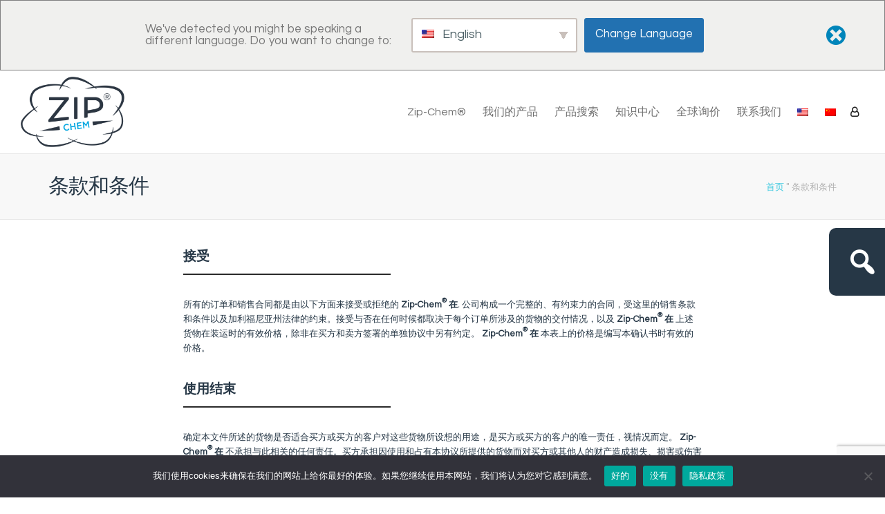

--- FILE ---
content_type: text/html; charset=UTF-8
request_url: https://zipchem.com/zh/%E6%9D%A1%E6%AC%BE-%E6%9D%A1%E4%BB%B6/
body_size: 38074
content:
<!DOCTYPE html>
<html lang="zh-CN">
<head>
<meta charset="UTF-8">
<meta name="viewport" content="width=device-width, initial-scale=1">
<link rel="profile" href="http://gmpg.org/xfn/11" />
<meta name='robots' content='index, follow, max-image-preview:large, max-snippet:-1, max-video-preview:-1' />
<script type="text/javascript" id="wpp-js" src="https://zipchem.com/wp-content/plugins/wordpress-popular-posts/assets/js/wpp.min.js?ver=7.1.0" data-sampling="0" data-sampling-rate="100" data-api-url="https://zipchem.com/zh/wp-json/wordpress-popular-posts" data-post-id="104" data-token="0f495179f3" data-lang="0" data-debug="0"></script>

	<!-- This site is optimized with the Yoast SEO plugin v20.7 - https://yoast.com/wordpress/plugins/seo/ -->
	<title>条款和条件 - Zip-Chem®</title>
	<link rel="canonical" href="https://zipchem.com/zh/条款-条件/" />
	<meta property="og:locale" content="zh_CN" />
	<meta property="og:type" content="article" />
	<meta property="og:title" content="条款和条件 - Zip-Chem®" />
	<meta property="og:url" content="https://zipchem.com/zh/条款-条件/" />
	<meta property="og:site_name" content="Zip-Chem®" />
	<meta property="article:modified_time" content="2022-02-23T22:28:31+00:00" />
	<meta name="twitter:card" content="summary_large_image" />
	<meta name="twitter:label1" content="预计阅读时间" />
	<meta name="twitter:data1" content="17 分" />
	<script type="application/ld+json" class="yoast-schema-graph">{
    "@context": "https:\/\/schema.org",
    "@graph": [
        {
            "@type": "WebPage",
            "@id": "https:\/\/zipchem.com\/terms-conditions\/",
            "url": "https:\/\/zipchem.com\/terms-conditions\/",
            "name": "\u6761\u6b3e\u548c\u6761\u4ef6 - Zip-Chem\u00ae",
            "isPartOf": {
                "@id": "https:\/\/zipchem.com\/#website"
            },
            "datePublished": "2021-04-08T22:06:47+00:00",
            "dateModified": "2022-02-23T22:28:31+00:00",
            "breadcrumb": {
                "@id": "https:\/\/zipchem.com\/terms-conditions\/#breadcrumb"
            },
            "inLanguage": "zh-Hans",
            "potentialAction": [
                {
                    "@type": "ReadAction",
                    "target": [
                        "https:\/\/zipchem.com\/terms-conditions\/"
                    ]
                }
            ]
        },
        {
            "@type": "BreadcrumbList",
            "@id": "https:\/\/zipchem.com\/terms-conditions\/#breadcrumb",
            "itemListElement": [
                {
                    "@type": "ListItem",
                    "position": 1,
                    "name": "\u9996\u9875",
                    "item": "https:\/\/zipchem.com\/"
                },
                {
                    "@type": "ListItem",
                    "position": 2,
                    "name": "\u6761\u6b3e\u548c\u6761\u4ef6"
                }
            ]
        },
        {
            "@type": "WebSite",
            "@id": "https:\/\/zipchem.com\/#website",
            "url": "https:\/\/zipchem.com\/",
            "name": "Zip-Chem\u00ae",
            "description": "",
            "potentialAction": [
                {
                    "@type": "SearchAction",
                    "target": {
                        "@type": "EntryPoint",
                        "urlTemplate": "https:\/\/zipchem.com\/?s={search_term_string}"
                    },
                    "query-input": "required name=search_term_string"
                }
            ],
            "inLanguage": "zh-Hans"
        }
    ]
}</script>
	<!-- / Yoast SEO plugin. -->


<link rel='dns-prefetch' href='//maps.googleapis.com' />
<link rel='dns-prefetch' href='//www.googletagmanager.com' />
<link rel='dns-prefetch' href='//fonts.googleapis.com' />
<link rel="alternate" type="application/rss+xml" title="Zip-Chem® &raquo; Feed" href="https://zipchem.com/zh/feed/" />
<link rel="alternate" type="application/rss+xml" title="Zip-Chem® &raquo; 评论 Feed" href="https://zipchem.com/zh/comments/feed/" />
<link rel="alternate" title="oEmbed (JSON)" type="application/json+oembed" href="https://zipchem.com/zh/wp-json/oembed/1.0/embed?url=https%3A%2F%2Fzipchem.com%2Fzh%2F%25e6%259d%25a1%25e6%25ac%25be-%25e6%259d%25a1%25e4%25bb%25b6%2F" />
<link rel="alternate" title="oEmbed (XML)" type="text/xml+oembed" href="https://zipchem.com/zh/wp-json/oembed/1.0/embed?url=https%3A%2F%2Fzipchem.com%2Fzh%2F%25e6%259d%25a1%25e6%25ac%25be-%25e6%259d%25a1%25e4%25bb%25b6%2F&#038;format=xml" />
<style id='wp-img-auto-sizes-contain-inline-css' type='text/css'>
img:is([sizes=auto i],[sizes^="auto," i]){contain-intrinsic-size:3000px 1500px}
/*# sourceURL=wp-img-auto-sizes-contain-inline-css */
</style>
<link rel='stylesheet' id='font-awesome-css' href='https://zipchem.com/wp-content/plugins/gridlist-view-for-woocommerce/berocket/assets/css/font-awesome.min.css?ver=6.9' type='text/css' media='all' />
<link rel='stylesheet' id='berocket_lgv_style-css' href='https://zipchem.com/wp-content/plugins/gridlist-view-for-woocommerce/css/shop_lgv.css?ver=1.1.6' type='text/css' media='all' />
<link rel='stylesheet' id='layerslider-css' href='https://zipchem.com/wp-content/plugins/LayerSlider/assets/static/layerslider/css/layerslider.css?ver=6.11.5' type='text/css' media='all' />
<style id='wp-emoji-styles-inline-css' type='text/css'>

	img.wp-smiley, img.emoji {
		display: inline !important;
		border: none !important;
		box-shadow: none !important;
		height: 1em !important;
		width: 1em !important;
		margin: 0 0.07em !important;
		vertical-align: -0.1em !important;
		background: none !important;
		padding: 0 !important;
	}
/*# sourceURL=wp-emoji-styles-inline-css */
</style>
<style id='wp-block-library-inline-css' type='text/css'>
:root{--wp-block-synced-color:#7a00df;--wp-block-synced-color--rgb:122,0,223;--wp-bound-block-color:var(--wp-block-synced-color);--wp-editor-canvas-background:#ddd;--wp-admin-theme-color:#007cba;--wp-admin-theme-color--rgb:0,124,186;--wp-admin-theme-color-darker-10:#006ba1;--wp-admin-theme-color-darker-10--rgb:0,107,160.5;--wp-admin-theme-color-darker-20:#005a87;--wp-admin-theme-color-darker-20--rgb:0,90,135;--wp-admin-border-width-focus:2px}@media (min-resolution:192dpi){:root{--wp-admin-border-width-focus:1.5px}}.wp-element-button{cursor:pointer}:root .has-very-light-gray-background-color{background-color:#eee}:root .has-very-dark-gray-background-color{background-color:#313131}:root .has-very-light-gray-color{color:#eee}:root .has-very-dark-gray-color{color:#313131}:root .has-vivid-green-cyan-to-vivid-cyan-blue-gradient-background{background:linear-gradient(135deg,#00d084,#0693e3)}:root .has-purple-crush-gradient-background{background:linear-gradient(135deg,#34e2e4,#4721fb 50%,#ab1dfe)}:root .has-hazy-dawn-gradient-background{background:linear-gradient(135deg,#faaca8,#dad0ec)}:root .has-subdued-olive-gradient-background{background:linear-gradient(135deg,#fafae1,#67a671)}:root .has-atomic-cream-gradient-background{background:linear-gradient(135deg,#fdd79a,#004a59)}:root .has-nightshade-gradient-background{background:linear-gradient(135deg,#330968,#31cdcf)}:root .has-midnight-gradient-background{background:linear-gradient(135deg,#020381,#2874fc)}:root{--wp--preset--font-size--normal:16px;--wp--preset--font-size--huge:42px}.has-regular-font-size{font-size:1em}.has-larger-font-size{font-size:2.625em}.has-normal-font-size{font-size:var(--wp--preset--font-size--normal)}.has-huge-font-size{font-size:var(--wp--preset--font-size--huge)}.has-text-align-center{text-align:center}.has-text-align-left{text-align:left}.has-text-align-right{text-align:right}.has-fit-text{white-space:nowrap!important}#end-resizable-editor-section{display:none}.aligncenter{clear:both}.items-justified-left{justify-content:flex-start}.items-justified-center{justify-content:center}.items-justified-right{justify-content:flex-end}.items-justified-space-between{justify-content:space-between}.screen-reader-text{border:0;clip-path:inset(50%);height:1px;margin:-1px;overflow:hidden;padding:0;position:absolute;width:1px;word-wrap:normal!important}.screen-reader-text:focus{background-color:#ddd;clip-path:none;color:#444;display:block;font-size:1em;height:auto;left:5px;line-height:normal;padding:15px 23px 14px;text-decoration:none;top:5px;width:auto;z-index:100000}html :where(.has-border-color){border-style:solid}html :where([style*=border-top-color]){border-top-style:solid}html :where([style*=border-right-color]){border-right-style:solid}html :where([style*=border-bottom-color]){border-bottom-style:solid}html :where([style*=border-left-color]){border-left-style:solid}html :where([style*=border-width]){border-style:solid}html :where([style*=border-top-width]){border-top-style:solid}html :where([style*=border-right-width]){border-right-style:solid}html :where([style*=border-bottom-width]){border-bottom-style:solid}html :where([style*=border-left-width]){border-left-style:solid}html :where(img[class*=wp-image-]){height:auto;max-width:100%}:where(figure){margin:0 0 1em}html :where(.is-position-sticky){--wp-admin--admin-bar--position-offset:var(--wp-admin--admin-bar--height,0px)}@media screen and (max-width:600px){html :where(.is-position-sticky){--wp-admin--admin-bar--position-offset:0px}}

/*# sourceURL=wp-block-library-inline-css */
</style><style id='wp-block-image-inline-css' type='text/css'>
.wp-block-image>a,.wp-block-image>figure>a{display:inline-block}.wp-block-image img{box-sizing:border-box;height:auto;max-width:100%;vertical-align:bottom}@media not (prefers-reduced-motion){.wp-block-image img.hide{visibility:hidden}.wp-block-image img.show{animation:show-content-image .4s}}.wp-block-image[style*=border-radius] img,.wp-block-image[style*=border-radius]>a{border-radius:inherit}.wp-block-image.has-custom-border img{box-sizing:border-box}.wp-block-image.aligncenter{text-align:center}.wp-block-image.alignfull>a,.wp-block-image.alignwide>a{width:100%}.wp-block-image.alignfull img,.wp-block-image.alignwide img{height:auto;width:100%}.wp-block-image .aligncenter,.wp-block-image .alignleft,.wp-block-image .alignright,.wp-block-image.aligncenter,.wp-block-image.alignleft,.wp-block-image.alignright{display:table}.wp-block-image .aligncenter>figcaption,.wp-block-image .alignleft>figcaption,.wp-block-image .alignright>figcaption,.wp-block-image.aligncenter>figcaption,.wp-block-image.alignleft>figcaption,.wp-block-image.alignright>figcaption{caption-side:bottom;display:table-caption}.wp-block-image .alignleft{float:left;margin:.5em 1em .5em 0}.wp-block-image .alignright{float:right;margin:.5em 0 .5em 1em}.wp-block-image .aligncenter{margin-left:auto;margin-right:auto}.wp-block-image :where(figcaption){margin-bottom:1em;margin-top:.5em}.wp-block-image.is-style-circle-mask img{border-radius:9999px}@supports ((-webkit-mask-image:none) or (mask-image:none)) or (-webkit-mask-image:none){.wp-block-image.is-style-circle-mask img{border-radius:0;-webkit-mask-image:url('data:image/svg+xml;utf8,<svg viewBox="0 0 100 100" xmlns="http://www.w3.org/2000/svg"><circle cx="50" cy="50" r="50"/></svg>');mask-image:url('data:image/svg+xml;utf8,<svg viewBox="0 0 100 100" xmlns="http://www.w3.org/2000/svg"><circle cx="50" cy="50" r="50"/></svg>');mask-mode:alpha;-webkit-mask-position:center;mask-position:center;-webkit-mask-repeat:no-repeat;mask-repeat:no-repeat;-webkit-mask-size:contain;mask-size:contain}}:root :where(.wp-block-image.is-style-rounded img,.wp-block-image .is-style-rounded img){border-radius:9999px}.wp-block-image figure{margin:0}.wp-lightbox-container{display:flex;flex-direction:column;position:relative}.wp-lightbox-container img{cursor:zoom-in}.wp-lightbox-container img:hover+button{opacity:1}.wp-lightbox-container button{align-items:center;backdrop-filter:blur(16px) saturate(180%);background-color:#5a5a5a40;border:none;border-radius:4px;cursor:zoom-in;display:flex;height:20px;justify-content:center;opacity:0;padding:0;position:absolute;right:16px;text-align:center;top:16px;width:20px;z-index:100}@media not (prefers-reduced-motion){.wp-lightbox-container button{transition:opacity .2s ease}}.wp-lightbox-container button:focus-visible{outline:3px auto #5a5a5a40;outline:3px auto -webkit-focus-ring-color;outline-offset:3px}.wp-lightbox-container button:hover{cursor:pointer;opacity:1}.wp-lightbox-container button:focus{opacity:1}.wp-lightbox-container button:focus,.wp-lightbox-container button:hover,.wp-lightbox-container button:not(:hover):not(:active):not(.has-background){background-color:#5a5a5a40;border:none}.wp-lightbox-overlay{box-sizing:border-box;cursor:zoom-out;height:100vh;left:0;overflow:hidden;position:fixed;top:0;visibility:hidden;width:100%;z-index:100000}.wp-lightbox-overlay .close-button{align-items:center;cursor:pointer;display:flex;justify-content:center;min-height:40px;min-width:40px;padding:0;position:absolute;right:calc(env(safe-area-inset-right) + 16px);top:calc(env(safe-area-inset-top) + 16px);z-index:5000000}.wp-lightbox-overlay .close-button:focus,.wp-lightbox-overlay .close-button:hover,.wp-lightbox-overlay .close-button:not(:hover):not(:active):not(.has-background){background:none;border:none}.wp-lightbox-overlay .lightbox-image-container{height:var(--wp--lightbox-container-height);left:50%;overflow:hidden;position:absolute;top:50%;transform:translate(-50%,-50%);transform-origin:top left;width:var(--wp--lightbox-container-width);z-index:9999999999}.wp-lightbox-overlay .wp-block-image{align-items:center;box-sizing:border-box;display:flex;height:100%;justify-content:center;margin:0;position:relative;transform-origin:0 0;width:100%;z-index:3000000}.wp-lightbox-overlay .wp-block-image img{height:var(--wp--lightbox-image-height);min-height:var(--wp--lightbox-image-height);min-width:var(--wp--lightbox-image-width);width:var(--wp--lightbox-image-width)}.wp-lightbox-overlay .wp-block-image figcaption{display:none}.wp-lightbox-overlay button{background:none;border:none}.wp-lightbox-overlay .scrim{background-color:#fff;height:100%;opacity:.9;position:absolute;width:100%;z-index:2000000}.wp-lightbox-overlay.active{visibility:visible}@media not (prefers-reduced-motion){.wp-lightbox-overlay.active{animation:turn-on-visibility .25s both}.wp-lightbox-overlay.active img{animation:turn-on-visibility .35s both}.wp-lightbox-overlay.show-closing-animation:not(.active){animation:turn-off-visibility .35s both}.wp-lightbox-overlay.show-closing-animation:not(.active) img{animation:turn-off-visibility .25s both}.wp-lightbox-overlay.zoom.active{animation:none;opacity:1;visibility:visible}.wp-lightbox-overlay.zoom.active .lightbox-image-container{animation:lightbox-zoom-in .4s}.wp-lightbox-overlay.zoom.active .lightbox-image-container img{animation:none}.wp-lightbox-overlay.zoom.active .scrim{animation:turn-on-visibility .4s forwards}.wp-lightbox-overlay.zoom.show-closing-animation:not(.active){animation:none}.wp-lightbox-overlay.zoom.show-closing-animation:not(.active) .lightbox-image-container{animation:lightbox-zoom-out .4s}.wp-lightbox-overlay.zoom.show-closing-animation:not(.active) .lightbox-image-container img{animation:none}.wp-lightbox-overlay.zoom.show-closing-animation:not(.active) .scrim{animation:turn-off-visibility .4s forwards}}@keyframes show-content-image{0%{visibility:hidden}99%{visibility:hidden}to{visibility:visible}}@keyframes turn-on-visibility{0%{opacity:0}to{opacity:1}}@keyframes turn-off-visibility{0%{opacity:1;visibility:visible}99%{opacity:0;visibility:visible}to{opacity:0;visibility:hidden}}@keyframes lightbox-zoom-in{0%{transform:translate(calc((-100vw + var(--wp--lightbox-scrollbar-width))/2 + var(--wp--lightbox-initial-left-position)),calc(-50vh + var(--wp--lightbox-initial-top-position))) scale(var(--wp--lightbox-scale))}to{transform:translate(-50%,-50%) scale(1)}}@keyframes lightbox-zoom-out{0%{transform:translate(-50%,-50%) scale(1);visibility:visible}99%{visibility:visible}to{transform:translate(calc((-100vw + var(--wp--lightbox-scrollbar-width))/2 + var(--wp--lightbox-initial-left-position)),calc(-50vh + var(--wp--lightbox-initial-top-position))) scale(var(--wp--lightbox-scale));visibility:hidden}}
/*# sourceURL=https://zipchem.com/wp-includes/blocks/image/style.min.css */
</style>
<style id='wp-block-image-theme-inline-css' type='text/css'>
:root :where(.wp-block-image figcaption){color:#555;font-size:13px;text-align:center}.is-dark-theme :root :where(.wp-block-image figcaption){color:#ffffffa6}.wp-block-image{margin:0 0 1em}
/*# sourceURL=https://zipchem.com/wp-includes/blocks/image/theme.min.css */
</style>
<style id='wp-block-paragraph-inline-css' type='text/css'>
.is-small-text{font-size:.875em}.is-regular-text{font-size:1em}.is-large-text{font-size:2.25em}.is-larger-text{font-size:3em}.has-drop-cap:not(:focus):first-letter{float:left;font-size:8.4em;font-style:normal;font-weight:100;line-height:.68;margin:.05em .1em 0 0;text-transform:uppercase}body.rtl .has-drop-cap:not(:focus):first-letter{float:none;margin-left:.1em}p.has-drop-cap.has-background{overflow:hidden}:root :where(p.has-background){padding:1.25em 2.375em}:where(p.has-text-color:not(.has-link-color)) a{color:inherit}p.has-text-align-left[style*="writing-mode:vertical-lr"],p.has-text-align-right[style*="writing-mode:vertical-rl"]{rotate:180deg}
/*# sourceURL=https://zipchem.com/wp-includes/blocks/paragraph/style.min.css */
</style>
<link rel='stylesheet' id='wc-blocks-style-css' href='https://zipchem.com/wp-content/plugins/woocommerce/assets/client/blocks/wc-blocks.css?ver=wc-9.3.5' type='text/css' media='all' />
<style id='global-styles-inline-css' type='text/css'>
:root{--wp--preset--aspect-ratio--square: 1;--wp--preset--aspect-ratio--4-3: 4/3;--wp--preset--aspect-ratio--3-4: 3/4;--wp--preset--aspect-ratio--3-2: 3/2;--wp--preset--aspect-ratio--2-3: 2/3;--wp--preset--aspect-ratio--16-9: 16/9;--wp--preset--aspect-ratio--9-16: 9/16;--wp--preset--color--black: #000000;--wp--preset--color--cyan-bluish-gray: #abb8c3;--wp--preset--color--white: #ffffff;--wp--preset--color--pale-pink: #f78da7;--wp--preset--color--vivid-red: #cf2e2e;--wp--preset--color--luminous-vivid-orange: #ff6900;--wp--preset--color--luminous-vivid-amber: #fcb900;--wp--preset--color--light-green-cyan: #7bdcb5;--wp--preset--color--vivid-green-cyan: #00d084;--wp--preset--color--pale-cyan-blue: #8ed1fc;--wp--preset--color--vivid-cyan-blue: #0693e3;--wp--preset--color--vivid-purple: #9b51e0;--wp--preset--gradient--vivid-cyan-blue-to-vivid-purple: linear-gradient(135deg,rgb(6,147,227) 0%,rgb(155,81,224) 100%);--wp--preset--gradient--light-green-cyan-to-vivid-green-cyan: linear-gradient(135deg,rgb(122,220,180) 0%,rgb(0,208,130) 100%);--wp--preset--gradient--luminous-vivid-amber-to-luminous-vivid-orange: linear-gradient(135deg,rgb(252,185,0) 0%,rgb(255,105,0) 100%);--wp--preset--gradient--luminous-vivid-orange-to-vivid-red: linear-gradient(135deg,rgb(255,105,0) 0%,rgb(207,46,46) 100%);--wp--preset--gradient--very-light-gray-to-cyan-bluish-gray: linear-gradient(135deg,rgb(238,238,238) 0%,rgb(169,184,195) 100%);--wp--preset--gradient--cool-to-warm-spectrum: linear-gradient(135deg,rgb(74,234,220) 0%,rgb(151,120,209) 20%,rgb(207,42,186) 40%,rgb(238,44,130) 60%,rgb(251,105,98) 80%,rgb(254,248,76) 100%);--wp--preset--gradient--blush-light-purple: linear-gradient(135deg,rgb(255,206,236) 0%,rgb(152,150,240) 100%);--wp--preset--gradient--blush-bordeaux: linear-gradient(135deg,rgb(254,205,165) 0%,rgb(254,45,45) 50%,rgb(107,0,62) 100%);--wp--preset--gradient--luminous-dusk: linear-gradient(135deg,rgb(255,203,112) 0%,rgb(199,81,192) 50%,rgb(65,88,208) 100%);--wp--preset--gradient--pale-ocean: linear-gradient(135deg,rgb(255,245,203) 0%,rgb(182,227,212) 50%,rgb(51,167,181) 100%);--wp--preset--gradient--electric-grass: linear-gradient(135deg,rgb(202,248,128) 0%,rgb(113,206,126) 100%);--wp--preset--gradient--midnight: linear-gradient(135deg,rgb(2,3,129) 0%,rgb(40,116,252) 100%);--wp--preset--font-size--small: 13px;--wp--preset--font-size--medium: 20px;--wp--preset--font-size--large: 36px;--wp--preset--font-size--x-large: 42px;--wp--preset--font-family--inter: "Inter", sans-serif;--wp--preset--font-family--cardo: Cardo;--wp--preset--spacing--20: 0.44rem;--wp--preset--spacing--30: 0.67rem;--wp--preset--spacing--40: 1rem;--wp--preset--spacing--50: 1.5rem;--wp--preset--spacing--60: 2.25rem;--wp--preset--spacing--70: 3.38rem;--wp--preset--spacing--80: 5.06rem;--wp--preset--shadow--natural: 6px 6px 9px rgba(0, 0, 0, 0.2);--wp--preset--shadow--deep: 12px 12px 50px rgba(0, 0, 0, 0.4);--wp--preset--shadow--sharp: 6px 6px 0px rgba(0, 0, 0, 0.2);--wp--preset--shadow--outlined: 6px 6px 0px -3px rgb(255, 255, 255), 6px 6px rgb(0, 0, 0);--wp--preset--shadow--crisp: 6px 6px 0px rgb(0, 0, 0);}:where(.is-layout-flex){gap: 0.5em;}:where(.is-layout-grid){gap: 0.5em;}body .is-layout-flex{display: flex;}.is-layout-flex{flex-wrap: wrap;align-items: center;}.is-layout-flex > :is(*, div){margin: 0;}body .is-layout-grid{display: grid;}.is-layout-grid > :is(*, div){margin: 0;}:where(.wp-block-columns.is-layout-flex){gap: 2em;}:where(.wp-block-columns.is-layout-grid){gap: 2em;}:where(.wp-block-post-template.is-layout-flex){gap: 1.25em;}:where(.wp-block-post-template.is-layout-grid){gap: 1.25em;}.has-black-color{color: var(--wp--preset--color--black) !important;}.has-cyan-bluish-gray-color{color: var(--wp--preset--color--cyan-bluish-gray) !important;}.has-white-color{color: var(--wp--preset--color--white) !important;}.has-pale-pink-color{color: var(--wp--preset--color--pale-pink) !important;}.has-vivid-red-color{color: var(--wp--preset--color--vivid-red) !important;}.has-luminous-vivid-orange-color{color: var(--wp--preset--color--luminous-vivid-orange) !important;}.has-luminous-vivid-amber-color{color: var(--wp--preset--color--luminous-vivid-amber) !important;}.has-light-green-cyan-color{color: var(--wp--preset--color--light-green-cyan) !important;}.has-vivid-green-cyan-color{color: var(--wp--preset--color--vivid-green-cyan) !important;}.has-pale-cyan-blue-color{color: var(--wp--preset--color--pale-cyan-blue) !important;}.has-vivid-cyan-blue-color{color: var(--wp--preset--color--vivid-cyan-blue) !important;}.has-vivid-purple-color{color: var(--wp--preset--color--vivid-purple) !important;}.has-black-background-color{background-color: var(--wp--preset--color--black) !important;}.has-cyan-bluish-gray-background-color{background-color: var(--wp--preset--color--cyan-bluish-gray) !important;}.has-white-background-color{background-color: var(--wp--preset--color--white) !important;}.has-pale-pink-background-color{background-color: var(--wp--preset--color--pale-pink) !important;}.has-vivid-red-background-color{background-color: var(--wp--preset--color--vivid-red) !important;}.has-luminous-vivid-orange-background-color{background-color: var(--wp--preset--color--luminous-vivid-orange) !important;}.has-luminous-vivid-amber-background-color{background-color: var(--wp--preset--color--luminous-vivid-amber) !important;}.has-light-green-cyan-background-color{background-color: var(--wp--preset--color--light-green-cyan) !important;}.has-vivid-green-cyan-background-color{background-color: var(--wp--preset--color--vivid-green-cyan) !important;}.has-pale-cyan-blue-background-color{background-color: var(--wp--preset--color--pale-cyan-blue) !important;}.has-vivid-cyan-blue-background-color{background-color: var(--wp--preset--color--vivid-cyan-blue) !important;}.has-vivid-purple-background-color{background-color: var(--wp--preset--color--vivid-purple) !important;}.has-black-border-color{border-color: var(--wp--preset--color--black) !important;}.has-cyan-bluish-gray-border-color{border-color: var(--wp--preset--color--cyan-bluish-gray) !important;}.has-white-border-color{border-color: var(--wp--preset--color--white) !important;}.has-pale-pink-border-color{border-color: var(--wp--preset--color--pale-pink) !important;}.has-vivid-red-border-color{border-color: var(--wp--preset--color--vivid-red) !important;}.has-luminous-vivid-orange-border-color{border-color: var(--wp--preset--color--luminous-vivid-orange) !important;}.has-luminous-vivid-amber-border-color{border-color: var(--wp--preset--color--luminous-vivid-amber) !important;}.has-light-green-cyan-border-color{border-color: var(--wp--preset--color--light-green-cyan) !important;}.has-vivid-green-cyan-border-color{border-color: var(--wp--preset--color--vivid-green-cyan) !important;}.has-pale-cyan-blue-border-color{border-color: var(--wp--preset--color--pale-cyan-blue) !important;}.has-vivid-cyan-blue-border-color{border-color: var(--wp--preset--color--vivid-cyan-blue) !important;}.has-vivid-purple-border-color{border-color: var(--wp--preset--color--vivid-purple) !important;}.has-vivid-cyan-blue-to-vivid-purple-gradient-background{background: var(--wp--preset--gradient--vivid-cyan-blue-to-vivid-purple) !important;}.has-light-green-cyan-to-vivid-green-cyan-gradient-background{background: var(--wp--preset--gradient--light-green-cyan-to-vivid-green-cyan) !important;}.has-luminous-vivid-amber-to-luminous-vivid-orange-gradient-background{background: var(--wp--preset--gradient--luminous-vivid-amber-to-luminous-vivid-orange) !important;}.has-luminous-vivid-orange-to-vivid-red-gradient-background{background: var(--wp--preset--gradient--luminous-vivid-orange-to-vivid-red) !important;}.has-very-light-gray-to-cyan-bluish-gray-gradient-background{background: var(--wp--preset--gradient--very-light-gray-to-cyan-bluish-gray) !important;}.has-cool-to-warm-spectrum-gradient-background{background: var(--wp--preset--gradient--cool-to-warm-spectrum) !important;}.has-blush-light-purple-gradient-background{background: var(--wp--preset--gradient--blush-light-purple) !important;}.has-blush-bordeaux-gradient-background{background: var(--wp--preset--gradient--blush-bordeaux) !important;}.has-luminous-dusk-gradient-background{background: var(--wp--preset--gradient--luminous-dusk) !important;}.has-pale-ocean-gradient-background{background: var(--wp--preset--gradient--pale-ocean) !important;}.has-electric-grass-gradient-background{background: var(--wp--preset--gradient--electric-grass) !important;}.has-midnight-gradient-background{background: var(--wp--preset--gradient--midnight) !important;}.has-small-font-size{font-size: var(--wp--preset--font-size--small) !important;}.has-medium-font-size{font-size: var(--wp--preset--font-size--medium) !important;}.has-large-font-size{font-size: var(--wp--preset--font-size--large) !important;}.has-x-large-font-size{font-size: var(--wp--preset--font-size--x-large) !important;}
/*# sourceURL=global-styles-inline-css */
</style>

<style id='classic-theme-styles-inline-css' type='text/css'>
/*! This file is auto-generated */
.wp-block-button__link{color:#fff;background-color:#32373c;border-radius:9999px;box-shadow:none;text-decoration:none;padding:calc(.667em + 2px) calc(1.333em + 2px);font-size:1.125em}.wp-block-file__button{background:#32373c;color:#fff;text-decoration:none}
/*# sourceURL=/wp-includes/css/classic-themes.min.css */
</style>
<link rel='stylesheet' id='bp-mentions-css-css' href='https://zipchem.com/wp-content/plugins/buddypress/bp-activity/css/mentions.min.css?ver=14.1.0' type='text/css' media='all' />
<link rel='stylesheet' id='contact-form-7-css' href='https://zipchem.com/wp-content/plugins/contact-form-7/includes/css/styles.css?ver=5.9.8' type='text/css' media='all' />
<link rel='stylesheet' id='cookie-notice-front-css' href='https://zipchem.com/wp-content/plugins/cookie-notice/css/front.min.css?ver=2.4.18' type='text/css' media='all' />
<link rel='stylesheet' id='dae-download-css' href='https://zipchem.com/wp-content/plugins/download-after-email/css/download.css?ver=1729253726' type='text/css' media='all' />
<link rel='stylesheet' id='dashicons-css' href='https://zipchem.com/wp-includes/css/dashicons.min.css?ver=6.9' type='text/css' media='all' />
<link rel='stylesheet' id='dae-fa-css' href='https://zipchem.com/wp-content/plugins/download-after-email/css/all.css?ver=6.9' type='text/css' media='all' />
<link rel='stylesheet' id='woocommerce-layout-css' href='https://zipchem.com/wp-content/plugins/woocommerce/assets/css/woocommerce-layout.css?ver=9.3.5' type='text/css' media='all' />
<link rel='stylesheet' id='woocommerce-smallscreen-css' href='https://zipchem.com/wp-content/plugins/woocommerce/assets/css/woocommerce-smallscreen.css?ver=9.3.5' type='text/css' media='only screen and (max-width: 768px)' />
<link rel='stylesheet' id='woocommerce-general-css' href='https://zipchem.com/wp-content/plugins/woocommerce/assets/css/woocommerce.css?ver=9.3.5' type='text/css' media='all' />
<style id='woocommerce-inline-inline-css' type='text/css'>
.woocommerce form .form-row .required { visibility: visible; }
/*# sourceURL=woocommerce-inline-inline-css */
</style>
<link rel='stylesheet' id='youzify-opensans-css' href='https://fonts.googleapis.com/css?family=Open+Sans%3A400%2C600&#038;ver=3.0.7' type='text/css' media='all' />
<link rel='stylesheet' id='youzify-css' href='https://zipchem.com/wp-content/plugins/youzify/includes/public/assets/css/youzify.min.css?ver=3.0.7' type='text/css' media='all' />
<link rel='stylesheet' id='youzify-headers-css' href='https://zipchem.com/wp-content/plugins/youzify/includes/public/assets/css/youzify-headers.min.css?ver=3.0.7' type='text/css' media='all' />
<link rel='stylesheet' id='youzify-scheme-css' href='https://zipchem.com/wp-content/plugins/youzify/includes/public/assets/css/schemes/youzify-blue-scheme.min.css?ver=3.0.7' type='text/css' media='all' />
<link rel='stylesheet' id='youzify-social-css' href='https://zipchem.com/wp-content/plugins/youzify/includes/public/assets/css/youzify-social.min.css?ver=3.0.7' type='text/css' media='all' />
<link rel='stylesheet' id='youzify-icons-css' href='https://zipchem.com/wp-content/plugins/youzify/includes/admin/assets/css/all.min.css?ver=3.0.7' type='text/css' media='all' />
<link rel='stylesheet' id='trp-language-switcher-style-css' href='https://zipchem.com/wp-content/plugins/translatepress-multilingual/assets/css/trp-language-switcher.css?ver=2.5.2' type='text/css' media='all' />
<link rel='stylesheet' id='trp-popup-style-css' href='https://zipchem.com/wp-content/plugins/translatepress-developer/add-ons-pro/automatic-language-detection/assets/css/trp-popup.css?ver=6.9' type='text/css' media='all' />
<link rel='stylesheet' id='jquery-bxslider-css-css' href='https://zipchem.com/wp-content/plugins/banner-management-for-woocommerce/public/css/jquery.bxslider.css?ver=2.1' type='text/css' media='all' />
<link rel='stylesheet' id='banner-management-for-woocommerce-css' href='https://zipchem.com/wp-content/plugins/banner-management-for-woocommerce/public/css/woocommerce-category-banner-management-public.css?ver=2.1' type='text/css' media='all' />
<link rel='stylesheet' id='fontawesome-css-css' href='https://zipchem.com/wp-content/plugins/banner-management-for-woocommerce/public/css/all.min.css?ver=2.1' type='text/css' media='all' />
<link rel='stylesheet' id='wordpress-popular-posts-css-css' href='https://zipchem.com/wp-content/plugins/wordpress-popular-posts/assets/css/wpp.css?ver=7.1.0' type='text/css' media='all' />
<link rel='stylesheet' id='ghostpool-new-fonts-css' href='https://zipchem.com/wp-content/themes/aardvark-child/fonts/fonts.css?ver=6.9' type='text/css' media='all' />
<link rel='stylesheet' id='ghostpool-style-css' href='https://zipchem.com/wp-content/themes/aardvark/style.css?ver=4.32' type='text/css' media='all' />
<link rel='stylesheet' id='featherlight-css' href='https://zipchem.com/wp-content/themes/aardvark/lib/scripts/featherlight/featherlight.min.css?ver=4.32' type='text/css' media='all' />
<link rel='stylesheet' id='featherlight-gallery-css' href='https://zipchem.com/wp-content/themes/aardvark/lib/scripts/featherlight/featherlight.gallery.min.css?ver=4.32' type='text/css' media='all' />
<link rel='stylesheet' id='mediaelement-css' href='https://zipchem.com/wp-includes/js/mediaelement/mediaelementplayer-legacy.min.css?ver=4.2.17' type='text/css' media='all' />
<link rel='stylesheet' id='wp-mediaelement-css' href='https://zipchem.com/wp-includes/js/mediaelement/wp-mediaelement.min.css?ver=6.9' type='text/css' media='all' />
<link rel='stylesheet' id='ghostpool-buddypress-main-css' href='https://zipchem.com/wp-content/themes/aardvark/lib/css/bp-main.css?ver=4.32' type='text/css' media='all' />
<link rel='stylesheet' id='ghostpool-buddypress-theme-css' href='https://zipchem.com/wp-content/themes/aardvark/lib/css/bp-theme.css?ver=4.32' type='text/css' media='all' />
<link rel='stylesheet' id='ghostpool-woocommerce-css' href='https://zipchem.com/wp-content/themes/aardvark/lib/css/woocommerce.css?ver=4.32' type='text/css' media='all' />
<link rel='stylesheet' id='css-css' href='https://zipchem.com/wp-content/plugins/vc_responsive_design//assets/css/style.css?ver=6.9' type='text/css' media='all' />
<link rel='stylesheet' id='bb-css-css' href='https://zipchem.com/wp-content/plugins/vc_responsive_design/bestbugcore//assets/css/style.css?ver=1.4.1' type='text/css' media='all' />
<link rel='stylesheet' id='youzify-membership-css' href='https://zipchem.com/wp-content/plugins/youzify/includes/public/assets/css/youzify-membership.min.css?ver=3.0.7' type='text/css' media='all' />
<link rel='stylesheet' id='youzify-membership-customStyle-css' href='https://zipchem.com/wp-content/plugins/youzify/includes/admin/assets/css/custom-script.css?ver=6.9' type='text/css' media='all' />
<link rel='stylesheet' id='dhvc-form-font-awesome-css' href='https://zipchem.com/wp-content/plugins/dhvc-form/assets/fonts/font-awesome/css/font-awesome.min.css?ver=4.1.0' type='text/css' media='all' />
<link rel='stylesheet' id='dhvc-form-css' href='https://zipchem.com/wp-content/plugins/dhvc-form/assets/css/style.css?ver=2.3.2' type='text/css' media='all' />
<link rel='stylesheet' id='js_composer_front-css' href='https://zipchem.com/wp-content/plugins/js_composer/assets/css/js_composer.min.css?ver=6.6.0' type='text/css' media='all' />
<link rel='stylesheet' id='dtwpb-css' href='https://zipchem.com/wp-content/plugins/dt_woocommerce_page_builder/assets/css/style.css?ver=6.9' type='text/css' media='all' />
<style id='ghostpool-custom-css-inline-css' type='text/css'>
body, .gp-wide-layout .gp-divider-title, .gp-theme #buddypress:not(.youzer) .rtm-plupload-list .plupload_file_name .dashicons, .gp-full-page-page-header #gp-content-wrapper, .gp-theme.bp-user #buddypress .profile .bp-widget h2{background-color:#fff;}.woocommerce .widget_price_filter .ui-slider .ui-slider-handle{border-color:#00a0e3;}.woocommerce .widget_price_filter .ui-slider .ui-slider-handle{border-color: -webkit-linear-gradient(left, #00a0e3 0%, #39c8df 50%,#00a0e3 100%);background-image: linear-gradient(to right, #00a0e3 0%, #39c8df 50%,#00a0e3 100%);}.gp-ranking-counter, .tagcloud a, .woocommerce span.onsale, .gp-primary-color .vc-hoverbox-back, .wpb-js-composer .vc_tta.vc_tta-style-gp-1 .vc_tta-tab.vc_active, .wpb-js-composer .vc_tta.vc_tta-style-gp-1 .vc_tta-panel.vc_active .vc_tta-panel-title, .wpb-js-composer .vc_tta.vc_tta-style-gp-2 .vc_tta-tab.vc_active:before, .wpb-js-composer .vc_tta.vc_tta-style-gp-2 .vc_tta-panel.vc_active .vc_tta-panel-title:before, .wpb-js-composer .vc_tta.vc_tta-style-gp-3 .vc_tta-tab.vc_active, .wpb-js-composer .vc_tta.vc_tta-style-gp-3 .vc_tta-panel.vc_active .vc_tta-panel-title, .wpb-js-composer .vc_tta.vc_general.vc_tta-style-gp-1 .vc_tta-tab:not(.vc_active):hover .vc_tta-title-text, .wpb-js-composer .vc_tta.vc_general.vc_tta-style-gp-1 .vc_tta-panel:not(.vc_active) .vc_tta-panel-title:hover .vc_tta-title-text, .wpb-js-composer .vc_tta.vc_general.vc_tta-style-gp-3 .vc_tta-tab:not(.vc_active):hover .vc_tta-title-text, .wpb-js-composer .vc_tta.vc_general.vc_tta-style-gp-3 .vc_tta-panel:not(.vc_active) .vc_tta-panel-title:hover .vc_tta-title-text, .wpb-js-composer .vc_tta.vc_general.vc_tta-style-gp-2 .vc_tta-tab.vc_active .vc_tta-title-text, .wpb-js-composer .vc_tta.vc_general.vc_tta-style-gp-2 .vc_tta-tab:hover .vc_tta-title-text, .wpb-js-composer .vc_tta.vc_general.vc_tta-style-gp-2 .vc_tta-panel.vc_active .vc_tta-title-text, .wpb-js-composer .vc_tta.vc_general.vc_tta-style-gp-2 .vc_tta-panel:hover .vc_tta-title-text{background-color:#00a0e3;}.gp-ranking-counter, .tagcloud a, .woocommerce span.onsale, .gp-primary-color .vc-hoverbox-back, .wpb-js-composer .vc_tta.vc_tta-style-gp-1 .vc_tta-tab.vc_active, .wpb-js-composer .vc_tta.vc_tta-style-gp-1 .vc_tta-panel.vc_active .vc_tta-panel-title, .wpb-js-composer .vc_tta.vc_tta-style-gp-2 .vc_tta-tab.vc_active:before, .wpb-js-composer .vc_tta.vc_tta-style-gp-2 .vc_tta-panel.vc_active .vc_tta-panel-title:before, .wpb-js-composer .vc_tta.vc_tta-style-gp-3 .vc_tta-tab.vc_active, .wpb-js-composer .vc_tta.vc_tta-style-gp-3 .vc_tta-panel.vc_active .vc_tta-panel-title, .wpb-js-composer .vc_tta.vc_general.vc_tta-style-gp-1 .vc_tta-tab:not(.vc_active):hover .vc_tta-title-text, .wpb-js-composer .vc_tta.vc_general.vc_tta-style-gp-1 .vc_tta-panel:not(.vc_active) .vc_tta-panel-title:hover .vc_tta-title-text, .wpb-js-composer .vc_tta.vc_general.vc_tta-style-gp-3 .vc_tta-tab:not(.vc_active):hover .vc_tta-title-text, .wpb-js-composer .vc_tta.vc_general.vc_tta-style-gp-3 .vc_tta-panel:not(.vc_active) .vc_tta-panel-title:hover .vc_tta-title-text, .wpb-js-composer .vc_tta.vc_general.vc_tta-style-gp-2 .vc_tta-tab.vc_active .vc_tta-title-text, .wpb-js-composer .vc_tta.vc_general.vc_tta-style-gp-2 .vc_tta-tab:hover .vc_tta-title-text, .wpb-js-composer .vc_tta.vc_general.vc_tta-style-gp-2 .vc_tta-panel.vc_active .vc_tta-title-text, .wpb-js-composer .vc_tta.vc_general.vc_tta-style-gp-2 .vc_tta-panel:hover .vc_tta-title-text{background-color: -webkit-linear-gradient(left, #00a0e3 0%, #39c8df 50%,#00a0e3 100%);background-image: linear-gradient(to right, #00a0e3 0%, #39c8df 50%,#00a0e3 100%);}#gp-content-wrapper{background-color:#fff;}#gp-content-wrapper{border-bottom: 0px solid ;border-radius: 0px;}@media only screen and (min-width: 992px){#gp-content-wrapper{padding-top:40px;padding-bottom:40px;}}@media only screen and (max-width: 991px){#gp-content-wrapper{padding-top:30px;padding-bottom:30px;}}body:not(.page-template-homepage-template) #gp-content{border-bottom: 0px solid ;border-radius: 0px;}@media only screen and (min-width: 992px){.gp-left-sidebar #gp-content, .gp-right-sidebar #gp-content, .gp-both-sidebars #gp-content{width:72%;}}body:not(.page-template-homepage-template) #gp-content{padding-top:0px;padding-right:0px;padding-bottom:0px;padding-left:0px;}.gp-sidebar{}.gp-sidebar{border-bottom: 0px solid ;border-radius: 0px;}.gp-sidebar{width:25%;}#gp-sidebar-left{margin-right:3%;}#gp-sidebar-right{margin-left:3%;}.gp-sidebar{padding-top:0px;padding-right:0px;padding-bottom:0px;padding-left:0px;}.gp-sidebar .widget{border-bottom: 0px solid ;border-radius: 0px;}.gp-sidebar .widget{padding-top:0px;padding-right:0px;padding-bottom:0px;padding-left:0px;}.gp-sidebar .widget{margin-bottom:35px;}.widget-title, .widget-title a, .wpb_heading{font-size:19px;line-height:19px;font-family:Roboto, Arial, Helvetica, sans-serif;font-weight:400;letter-spacing:0px;color:#232323;text-transform:none;}.widget{font-size:16px;line-height:24px;font-family:Questrial, Arial, Helvetica, sans-serif;font-weight:400;letter-spacing:0px;color:#777;text-transform:none;}.widget a{color:#ffffff;}.widget a:hover{color:#39c8df;}.gp-loader{background-color:#fff;}.sk-folding-cube .sk-cube:before{background-color:#eee;}.gp-loader-custom-icon{}#gp-standard-header .gp-text-logo, #gp-side-menu-logo .gp-text-logo{font-family:Roboto, Arial, Helvetica, sans-serif;font-weight:500;font-size:30px;line-height:30px;letter-spacing:-1.5px;color:#232323;text-transform:none;}.gp-header-logo-left-1 #gp-standard-header .gp-logo, .gp-header-logo-left-2 #gp-standard-header .gp-logo, .gp-header-logo-right-1 #gp-standard-header .gp-logo, .gp-header-side-menu #gp-standard-header, .gp-nav-column, #gp-standard-header #gp-header-row-1{height:120px;}#gp-standard-header, #gp-header-row-1, #gp-mobile-header{background-color:#fff;}.gp-header-above-content #gp-standard-header{border-bottom: 1px solid #e6e6e6;}.gp-header-nav-bottom-1 #gp-standard-header #gp-header-row-2, .gp-header-nav-bottom-2 #gp-standard-header #gp-header-row-2, .gp-header-nav-bottom-3 #gp-standard-header #gp-header-row-2{background-color:#fff;}#gp-standard-header #gp-header-row-2{height:60px;}#gp-standard-header #gp-header-row-2{border-top: 1px solid #e6e6e6;}.gp-header-nav-bottom-1 #gp-standard-header #gp-main-header-primary-nav > ul > li:after, .gp-header-nav-bottom-2 #gp-standard-header #gp-main-header-primary-nav > ul > li:after{border-right: 1px solid #e6e6e6;}.gp-header-over-content.gp-header-logo-left-1 #gp-standard-header, .gp-header-over-content.gp-header-logo-left-2 #gp-standard-header, .gp-header-over-content.gp-header-logo-right-1 #gp-standard-header, .gp-header-over-content.gp-header-side-menu #gp-standard-header, .gp-header-over-content.gp-header-nav-bottom-1 #gp-header-row-1, .gp-header-over-content.gp-header-nav-bottom-2 #gp-header-row-1,	 .gp-header-over-content.gp-header-nav-bottom-3 #gp-header-row-1{background-color:rgba(0,0,0,0);}.gp-header-over-content #gp-standard-header{border-bottom: 0px solid #e6e6e6;}.gp-header-over-content.gp-header-nav-bottom-1 #gp-standard-header #gp-header-row-2, .gp-header-over-content.gp-header-nav-bottom-2 #gp-standard-header #gp-header-row-2, .gp-header-over-content.gp-header-nav-bottom-3 #gp-standard-header #gp-header-row-2{background-color:rgba(0,0,0,0);}.gp-header-over-content #gp-standard-header #gp-header-row-2{border-top: 0px solid #e6e6e6;}.gp-header-over-content.gp-header-nav-bottom-1 #gp-standard-header #gp-main-header-primary-nav > ul > li:after, .gp-header-over-content.gp-header-nav-bottom-2 #gp-standard-header #gp-main-header-primary-nav > ul > li:after{border-right: 1px solid #e6e6e6;}.gp-header-logo-left-1.gp-scrolling #gp-standard-header .gp-logo,.gp-header-logo-left-2.gp-scrolling #gp-standard-header .gp-logo,.gp-header-logo-right-1.gp-scrolling #gp-standard-header .gp-logo,.gp-scrolling .gp-nav-column,.gp-scrolling #gp-standard-header #gp-header-row-1{height:130px;}.gp-header-logo-left-1.gp-scrolling #gp-standard-header,.gp-header-logo-left-2.gp-scrolling #gp-standard-header,.gp-header-logo-right-1.gp-scrolling #gp-standard-header,.gp-header-nav-bottom-1.gp-scrolling #gp-header-row-1,.gp-header-nav-bottom-2.gp-scrolling #gp-header-row-1,	.gp-header-nav-bottom-3.gp-scrolling #gp-header-row-1{background-color:rgba(255,255,255,0.9);}.gp-scrolling #gp-standard-header{border-bottom: 1px solid #e6e6e6;}.gp-scrolling #gp-standard-header #gp-header-row-2{height:60px;}.gp-header-nav-bottom-1.gp-scrolling #gp-standard-header #gp-header-row-2, .gp-header-nav-bottom-2.gp-scrolling #gp-standard-header #gp-header-row-2, .gp-header-nav-bottom-3.gp-scrolling #gp-standard-header #gp-header-row-2{background-color:rgba(255,255,255,0.9);}.gp-scrolling #gp-header-row-2{border-top: 1px solid #e6e6e6;}.gp-header-nav-bottom-1.gp-scrolling #gp-main-header-primary-nav > ul > li:after, .gp-header-nav-bottom-2.gp-scrolling #gp-main-header-primary-nav > ul > li:after{border-right: 1px solid #e6e6e6;}#gp-standard-header .menu > .menu-item{font-size:16px;line-height:10px;font-weight:500;text-transform:none;letter-spacing:0px;font-family:Questrial, Arial, Helvetica, sans-serif;}#gp-standard-header .menu > .menu-item > a, #gp-standard-header .menu > .menu-item .gp-more-menu-items-icon{color:#707070;}#gp-standard-header .menu > .menu-item > a:hover, #gp-standard-header .menu > .menu-item .gp-more-menu-items-icon:hover{color:#00a6e0;}#gp-main-header-primary-nav .menu > .current-menu-item > a:before, #gp-main-header-primary-nav .menu > .menu-item > a:hover:before{border-bottom: 0px solid #39c8df;}#gp-main-header-secondary-nav > .menu > .menu-item{font-size:14px;line-height:18px;font-weight:500;text-transform:none;letter-spacing:0px;font-family:AvantGardeGothicItcT-Bold, Arial, Helvetica, sans-serif;}#gp-main-header-secondary-nav > .menu > .menu-item > a, #gp-main-header-secondary-nav .menu > .menu-item .gp-more-menu-items-icon{color:#39c8df;}#gp-main-header-secondary-nav > .menu > .menu-item > a:hover, #gp-main-header-secondary-nav .menu > .menu-item .gp-more-menu-items-icon:hover{color:#232323;}#gp-main-header-secondary-nav > .menu > .menu-item > a{background-color:rgba(0,0,0,0);}#gp-main-header-secondary-nav > .menu > .menu-item > a:hover{background-color:rgba(0,0,0,0);}#gp-main-header-secondary-nav > .menu > .menu-item > a{border: 2px solid #39c8df;border-radius: 4px;}#gp-main-header-secondary-nav > .menu > .menu-item > a:hover{border: 2px solid #232323;border-radius: 4px;}.gp-nav .sub-menu, .gp-search-box .searchform{background-color:#fff;}.gp-nav .sub-menu, .gp-menu-tabs, .gp-nav .gp-menu-tabs .menu-item, .gp-nav span.gp-menu-header, .gp-search-box .searchform, .gp-profile-tab, .gp-notifications-tab{border: 1px solid #e6e6e6;border-radius: 0px;}span.gp-menu-header{color:#39c8df;}#gp-top-header .sub-menu .menu-item a, #gp-standard-header .sub-menu .menu-item a{color:#232323;}#gp-top-header .sub-menu .menu-item a:hover, #gp-standard-header .sub-menu .menu-item a:hover{color:#39c8df;}#gp-standard-header .gp-header-button:before, #gp-standard-header .gp-cart-button .gp-cart-bag{font-size:14px;}#gp-standard-header .gp-header-button:before, #gp-standard-header .gp-cart-button .gp-cart-bag{color:#232323;}#gp-standard-header .gp-cart-bag, #gp-standard-header .gp-cart-handle{border-color:#232323;}#gp-standard-header .gp-header-button:hover:before, #gp-standard-header .gp-header-button.gp-active:before, #gp-standard-header .gp-cart-button:hover .gp-cart-bag{color:#39c8df;}#gp-standard-header .gp-cart-button:hover .gp-cart-bag, #gp-standard-header .gp-cart-button:hover .gp-cart-handle{border-color:#39c8df;}#gp-standard-header .menu > .menu-item .gp-notification-counter{background-color:#39c8df;}#gp-standard-header .menu > .menu-item .gp-notification-counter, #gp-standard-header .menu > .menu-item .gp-notification-counter:hover{color:#fff;}#gp-header-search .gp-search-bar{border: 2px solid #e6e6e6;border-radius: 4px;}#gp-mobile-header .gp-text-logo{font-size:30px;line-height:30px;font-family:Roboto, Arial, Helvetica, sans-serif;font-weight:500;color:#232323;letter-spacing:-1.5px;text-transform:none;}#gp-mobile-header > .gp-container{height:90px;}.gp-header-above-content #gp-mobile-header{background-color:#fff;}.gp-header-above-content #gp-mobile-header, .gp-header-over-content.gp-scrolling #gp-mobile-header{border-bottom: 1px solid #e6e6e6;}.gp-header-over-content #gp-mobile-header{background-color:rgba(0,0,0,0);}.gp-scrolling #gp-mobile-header{background-color:rgba(255,255,255,);}#gp-mobile-header .gp-header-button:before, #gp-mobile-header .gp-cart-button .gp-cart-bag{font-size:18px;}#gp-mobile-header .gp-header-button:before, #gp-mobile-header .gp-cart-button .gp-cart-bag{color:#232323;}#gp-mobile-header .gp-cart-bag, #gp-mobile-header .gp-cart-handle{border-color:#232323;}#gp-mobile-header .gp-header-button:hover:before,#gp-mobile-header .gp-header-button.gp-active:before,#gp-mobile-header .gp-cart-button:hover .gp-cart-bag{color:#39c8df;}#gp-mobile-header .gp-cart-button:hover .gp-cart-bag,#gp-mobile-header .gp-cart-button:hover .gp-cart-handle{border-color:#39c8df;}#gp-mobile-header .gp-nav.menu .gp-notification-counter{background-color:#39c8df;}#gp-mobile-header .gp-nav.menu .gp-notification-counter{color:#fff;}.gp-nav-button-icon, .gp-nav-button-icon:before, .gp-nav-button-icon:after{background-color:#232323;}#gp-close-mobile-nav-button{color:#fff;}#gp-mobile-primary-nav, #gp-mobile-profile-nav{background-color:#fff;}#gp-mobile-primary-nav .gp-profile-tab, #gp-mobile-profile-nav .gp-notifications-tab{border-color:#e6e6e6;}#gp-mobile-primary-nav .menu-item, #gp-mobile-profile-nav .menu-item{font-size:16px;line-height:20px;font-weight:400;text-transform:none;letter-spacing:0px;font-family:Roboto, Arial, Helvetica, sans-serif;}#gp-mobile-primary-nav .menu-item a, #gp-mobile-profile-nav .menu-item a, .gp-mobile-dropdown-icon{color:#232323;}#gp-mobile-primary-nav .menu-item a:hover, #gp-mobile-profile-nav .menu-item a:hover, .gp-mobile-dropdown-icon:hover{color:#39c8df;}#gp-mobile-primary-nav .sub-menu .menu-item a, #gp-mobile-profile-nav .sub-menu .menu-item a, .sub-menu .gp-mobile-dropdown-icon{color:#232323;}#gp-mobile-primary-nav .sub-menu .menu-item a:hover, #gp-mobile-profile-nav .sub-menu .menu-item a:hover, .sub-menu .gp-mobile-dropdown-icon:hover{color:#39c8df;}#gp-top-header{background-color:#f8f8f8;}#gp-top-header{border-bottom: 1px solid #e6e6e6;}#gp-top-header .menu > .menu-item{font-family:Roboto, Arial, Helvetica, sans-serif;font-weight:400;text-transform:none;font-size:12px;line-height:16px;letter-spacing:0px;}#gp-top-header .menu > .menu-item > a{color:#777;}#gp-top-header .menu > .menu-item > a:hover{color:#232323;}.gp-header-side-menu #gp-side-menu-logo{height:90px;}#gp-side-menu-logo{background-color:#39c8df;}#gp-side-menu-logo{border-bottom: 0px solid #e6e6e6;}#gp-side-menu-nav{background-color:#f1f1f1;}#gp-side-menu-wrapper{background-color:#fff;}#gp-side-menu-content .wp-block-separator.is-style-dots:before{color:#e6e6e6;}#gp-side-menu-content hr, #gp-side-menu-content .wp-block-separator, #gp-side-menu-content th, #gp-side-menu-content td, #gp-side-menu-content .widget li, #gp-side-menu-content .gp-recent-comments ul li, #gp-side-menu-content .gp-posts-list .gp-post-item, #gp-side-menu-content .gp-login-or-left-line, #gp-side-menu-content .gp-login-or-right-line, .gp-theme #gp-side-menu-content .widget.buddypress #friends-list li, .gp-theme #gp-side-menu-content .widget.buddypress #groups-list li, .gp-theme #gp-side-menu-content .widget.buddypress #members-list li, #gp-side-menu-content .gp-bps-wrapper form, #gp-side-menu-content .gp-stats-list .gp-stats-col{border-color:#e6e6e6;}#gp-side-menu-nav .menu-item{font-size:16px;line-height:24px;font-weight:400;text-transform:none;letter-spacing:0px;font-family:Roboto, Arial, Helvetica, sans-serif;}#gp-side-menu-nav .menu-item a, #gp-side-menu-nav .menu-item .gp-mobile-dropdown-icon{color:#232323;}#gp-side-menu-nav .menu-item a:hover, #gp-side-menu-nav .menu-item .gp-mobile-dropdown-icon:hover{color:#39c8df;}#gp-side-menu-nav .sub-menu .menu-item a, #gp-side-menu-nav .sub-menu .menu-item .gp-mobile-dropdown-icon{color:#232323;}#gp-side-menu-nav .sub-menu .menu-item a:hover, #gp-side-menu-nav .sub-menu .menu-item .gp-mobile-dropdown-icon:hover{color:#39c8df;}#gp-side-menu-content .widget-title, #gp-side-menu-content .widget-title a{font-size:19px;line-height:19px;font-family:Roboto, Arial, Helvetica, sans-serif;font-weight:400;letter-spacing:0px;color:#232323;text-transform:none;}#gp-side-menu-content .widget{font-size:16px;line-height:20px;font-family:Roboto, Arial, Helvetica, sans-serif;font-weight:400;letter-spacing:0px;color:#999;text-transform:none;}#gp-side-menu-content .widget a{color:#39c8df;}#gp-side-menu-content .widget a:hover{color:#00a0e3;}#gp-side-menu-toggle, #gp-open-side-menu-button{background-color:#39c8df;}#gp-side-menu-toggle, #gp-open-side-menu-button{color:#fff;}#gp-page-header-inner, #gp-full-page-bg{background-color:#f8f8f8;}#gp-page-title{background-color:#f8f8f8;}#gp-page-title{border-bottom: 1px solid #e6e6e6;}#gp-page-title h1{font-size:30px;line-height:34px;color:#263746;font-family:Questrial, Arial, Helvetica, sans-serif;font-weight:400;letter-spacing:-1px;text-transform:none;}@media only screen and (max-width: 991px){#gp-page-title h1{font-size:24px;line-height:28px;letter-spacing:-1px;}}#gp-page-title #gp-page-title-subtitle{font-size:16px;line-height:22px;color:#999;font-family:Roboto, Arial, Helvetica, sans-serif;font-weight:400;letter-spacing:0px;text-transform:none;}#gp-page-title .gp-entry-meta, #gp-page-title .gp-entry-meta a, #gp-page-title #gp-breadcrumbs{font-size:13px;line-height:13px;color:#b1b1b1;font-family:Roboto, Arial, Helvetica, sans-serif;font-weight:400;letter-spacing:0px;}.gp-minimal-page-header #gp-page-title-text h1{font-size:30px;line-height:34px;color:#232323;font-family:Roboto, Arial, Helvetica, sans-serif;font-weight:400;letter-spacing:-1px;text-transform:none;}@media only screen and (max-width: 991px){.gp-minimal-page-header #gp-page-title-text h1{font-size:24px;line-height:28px;letter-spacing:-1px;}}.gp-minimal-page-header #gp-page-title-subtitle{font-size:16px;line-height:22px;color:#999;font-family:Roboto, Arial, Helvetica, sans-serif;font-weight:400;letter-spacing:0px;text-transform:none;}.gp-minimal-page-header #gp-page-title-text .gp-entry-meta, .gp-minimal-page-header #gp-page-title-text .gp-entry-meta a, .gp-minimal-page-header #gp-page-title-text #gp-breadcrumbs{font-size:13px;line-height:13px;color:#b1b1b1;font-family:Roboto, Arial, Helvetica, sans-serif;font-weight:400;letter-spacing:0px;}#gp-footer img{padding-top:0px;padding-right:0px;padding-bottom:0px;padding-left:0px;}#gp-footer{background-color:#263746;}#gp-footer, #gp-footer-widgets, .gp-footer-widget .widget li{border-color:#e6e6e6;}#gp-to-top{background-color:#000;}#gp-to-top{color:#fff;}.gp-footer-widget{padding-top:25px;padding-right:0px;padding-bottom:0px;padding-left:0px;}.gp-footer-widget{margin-bottom:0px;}.gp-footer-widget .widget-title, .gp-footer-widget .widget-title a{font-size:19px;line-height:19px;font-family:Questrial, Arial, Helvetica, sans-serif;font-weight:400;letter-spacing:0px;color:#232323;text-transform:none;}.gp-footer-widget .widget{font-size:13px;line-height:20px;font-family:Questrial, Arial, Helvetica, sans-serif;font-weight:400;letter-spacing:0px;color:#ffffff;text-transform:none;}.gp-footer-widget .widget a{color:#ffffff;}.gp-footer-widget .widget a:hover{color:#00a0e3;}#gp-copyright{font-size:14px;line-height:20px;font-family:Roboto, Arial, Helvetica, sans-serif;font-weight:400;letter-spacing:0px;color:#232323;text-transform:none;}#gp-copyright-text a{color:#39c8df;}#gp-copyright-text a:hover{color:#00a0e3;}#gp-footer-nav > .menu > li > a{color:#39c8df;}#gp-footer-nav > .menu > li > a:hover{color:#00a0e3;}body{font-size:14px;line-height:28px;font-family:Questrial, Arial, Helvetica, sans-serif;font-weight:400;color:#777;letter-spacing:0px;text-transform:none;}strong, b{font-weight:200;}a, .gp-course-details-wrapper .sensei-results-links a{color:#39c8df;}a:hover, .gp-course-details-wrapper .sensei-results-links a:hover{color:#00a0e3;}h1{font-size:24px;line-height:40px;font-family:Questrial, Arial, Helvetica, sans-serif;font-weight:700;letter-spacing:-1px;color:#263746;text-transform:none;}h2{font-size:24px;line-height:32px;font-family:Questrial, Arial, Helvetica, sans-serif;font-weight:700;letter-spacing:-1px;color:#263746;text-transform:none;}h3{font-size:19px;line-height:27px;font-family:Questrial, Arial, Helvetica, sans-serif;font-weight:700;letter-spacing:0px;color:#263746;text-transform:none;}h4{font-size:16px;line-height:24px;font-family:Questrial, Arial, Helvetica, sans-serif;font-weight:600;letter-spacing:0px;color:#263746;text-transform:none;}h5{font-size:13px;line-height:21px;font-family:Questrial, Arial, Helvetica, sans-serif;font-weight:700;letter-spacing:0px;color:#263746;text-transform:none;}h6{font-size:12px;line-height:16px;font-family:Questrial, Arial, Helvetica, sans-serif;font-weight:700;letter-spacing:0px;color:#263746;text-transform:none;}.wp-block-separator.is-style-dots:before{color:#e6e6e6;}hr, .wp-block-separator, .gp-sidebar-divider, #gp-new-search, .gp-divider-title-bg, 	#gp-share-icons, #gp-share-icons a, #gp-author-info-wrapper, .comment-body, .widget li, .gp-posts-masonry .gp-loop-content, .gp-recent-comments ul li, .gp-posts-list .gp-post-item, .gp-posts-large .gp-post-item, .gp-small-posts .gp-post-item, .gp-login-or-left-line, .gp-login-or-right-line, .gp-stats-list .gp-stats-col, .gp-theme #buddypress:not(.youzer) div.item-list-tabs, .gp-theme #buddypress:not(.youzer) div.item-list-tabs#object-nav li, .gp-theme #buddypress:not(.youzer) .main-navs, .gp-theme .widget.buddypress #friends-list li, .gp-theme .widget.buddypress #groups-list li, .gp-theme .widget.buddypress #members-list li, .gp-bps-wrapper form, .course-results-lessons .course h2, .course-container .gp-loop-meta .course-author, .gp-loop-meta .sensei-course-meta > span, .gp-loop-meta .lesson-meta > span, .gp-loop-meta .sensei-free-lessons, .gp-theme .quiz ol#sensei-quiz-list > li, .learner-profile #my-courses.ui-tabs .ui-tabs-nav, .learner-profile #learner-info .type-course, .gp-course-wrapper, .single-course .gp-course-wrapper .course-product, .gp-course-stat, .gp-course-details-wrapper .sensei-results-links a, .gp-course-wrapper .contact-teacher, .woocommerce div.product .woocommerce-tabs ul.tabs::before, .woocommerce-MyAccount-navigation li, #pmpro_account .pmpro_box, .gp-archive-wrapper .gp-filter-menus,.gp-theme #buddypress:not(.youzer) .bps_filters{border-color:#e6e6e6;}blockquote{border-color:#39c8df;}blockquote:not(.has-text-color), blockquote:not(.has-text-color) a, blockquote:not(.has-text-color) .wp-block-pullquote__citation, .wp-block-pullquote blockquote:not(.has-text-color) cite, .wp-block-pullquote blockquote:not(.has-text-color) footer{color:#232323;}pre:not(.wp-block-verse){background-color:#f8f8f8;}pre:not(.wp-block-verse){color:#232323;}table:not(.wp-block-table) th, .wp-block-table:not(.is-style-stripes) thead td{background-color:#e6e6e6;}table:not(.wp-block-table) th, .wp-block-table:not(.is-style-stripes) thead td{border-color:#e6e6e6;}table:not(.wp-block-table) td, .wp-block-table:not(.is-style-stripes) tbody td{border-color:#e6e6e6;}input, textarea, .gp-theme #buddypress:not(.youzer) div.activity-comments form .ac-textarea, .gp-theme #buddypress:not(.youzer) form#whats-new-form textarea, .gp-theme #buddypress:not(.youzer) .dir-search input[type=search], .gp-theme #buddypress:not(.youzer) .dir-search input[type=text], .gp-theme #buddypress:not(.youzer) .groups-members-search input[type=search], .gp-theme #buddypress:not(.youzer) .groups-members-search input[type=text], .gp-theme #buddypress:not(.youzer) .standard-form input[type=color], .gp-theme #buddypress:not(.youzer) .standard-form input[type=date], .gp-theme #buddypress:not(.youzer) .standard-form input[type=datetime-local], .gp-theme #buddypress:not(.youzer) .standard-form input[type=datetime], .gp-theme #buddypress:not(.youzer) .standard-form input[type=email], .gp-theme #buddypress:not(.youzer) .standard-form input[type=month], .gp-theme #buddypress:not(.youzer) .standard-form input[type=number], .gp-theme #buddypress:not(.youzer) .standard-form input[type=password], .gp-theme #buddypress:not(.youzer) .standard-form input[type=range], .gp-theme #buddypress:not(.youzer) .standard-form input[type=search], .gp-theme #buddypress:not(.youzer) .standard-form input[type=tel], .gp-theme #buddypress:not(.youzer) .standard-form input[type=text], .gp-theme #buddypress:not(.youzer) .standard-form input[type=time], .gp-theme #buddypress:not(.youzer) .standard-form input[type=url], .gp-theme #buddypress:not(.youzer) .standard-form input[type=week], .gp-theme #buddypress:not(.youzer) .standard-form select, .gp-theme #buddypress:not(.youzer) .standard-form textarea{background-color:#fff;}input, textarea, .gp-theme #buddypress:not(.youzer) div.activity-comments form .ac-textarea, .gp-theme #buddypress:not(.youzer) form#whats-new-form textarea, .gp-theme #buddypress:not(.youzer) .rtm-plupload-list .rtm-upload-edit-desc, .gp-theme #buddypress:not(.youzer) .dir-search input[type=search], .gp-theme #buddypress:not(.youzer) .dir-search input[type=text], .gp-theme #buddypress:not(.youzer) .groups-members-search input[type=search], .gp-theme #buddypress:not(.youzer) .groups-members-search input[type=text], .gp-theme #buddypress:not(.youzer) .standard-form input[type=color], .gp-theme #buddypress:not(.youzer) .standard-form input[type=date], .gp-theme #buddypress:not(.youzer) .standard-form input[type=datetime-local], .gp-theme #buddypress:not(.youzer) .standard-form input[type=datetime], .gp-theme #buddypress:not(.youzer) .standard-form input[type=email], .gp-theme #buddypress:not(.youzer) .standard-form input[type=month], .gp-theme #buddypress:not(.youzer) .standard-form input[type=number], .gp-theme #buddypress:not(.youzer) .standard-form input[type=password], .gp-theme #buddypress:not(.youzer) .standard-form input[type=range], .gp-theme #buddypress:not(.youzer) .standard-form input[type=search], .gp-theme #buddypress:not(.youzer) .standard-form input[type=tel], .gp-theme #buddypress:not(.youzer) .standard-form input[type=text], .gp-theme #buddypress:not(.youzer) .standard-form input[type=time], .gp-theme #buddypress:not(.youzer) .standard-form input[type=url], .gp-theme #buddypress:not(.youzer) .standard-form input[type=week], .gp-theme #buddypress:not(.youzer) .standard-form select, .gp-theme #buddypress:not(.youzer) .standard-form textarea{border: 1px solid #e6e6e6;border-radius: 3px;}input, textarea, .gp-theme #buddypress:not(.youzer) div.activity-comments form .ac-textarea, .gp-theme #buddypress:not(.youzer) div.activity-comments form textarea, .gp-theme #buddypress:not(.youzer) form#whats-new-form textarea, .gp-theme #buddypress:not(.youzer) .dir-search input[type=search], .gp-theme #buddypress:not(.youzer) .dir-search input[type=text], .gp-theme #buddypress:not(.youzer) .groups-members-search input[type=search], .gp-theme #buddypress:not(.youzer) .groups-members-search input[type=text], .gp-theme #buddypress:not(.youzer) .standard-form input[type=color], .gp-theme #buddypress:not(.youzer) .standard-form input[type=date], .gp-theme #buddypress:not(.youzer) .standard-form input[type=datetime-local], .gp-theme #buddypress:not(.youzer) .standard-form input[type=datetime], .gp-theme #buddypress:not(.youzer) .standard-form input[type=email], .gp-theme #buddypress:not(.youzer) .standard-form input[type=month], .gp-theme #buddypress:not(.youzer) .standard-form input[type=number], .gp-theme #buddypress:not(.youzer) .standard-form input[type=password], .gp-theme #buddypress:not(.youzer) .standard-form input[type=range], .gp-theme #buddypress:not(.youzer) .standard-form input[type=search], .gp-theme #buddypress:not(.youzer) .standard-form input[type=tel], .gp-theme #buddypress:not(.youzer) .standard-form input[type=text], .gp-theme #buddypress:not(.youzer) .standard-form input[type=time], .gp-theme #buddypress:not(.youzer) .standard-form input[type=url], .gp-theme #buddypress:not(.youzer) .standard-form input[type=week], .gp-theme #buddypress:not(.youzer) .standard-form select, .gp-theme #buddypress:not(.youzer) .standard-form textarea{font-size:16px;line-height:20px;font-family:Questrial, Arial, Helvetica, sans-serif;font-weight:400;letter-spacing:0px;color:#999;text-transform:none;}select{background-color:#fff;}select{border: 1px solid #e6e6e6;border-radius: 3px;}select{font-size:16px;line-height:17px;font-family:Questrial, Arial, Helvetica, sans-serif;font-weight:400;letter-spacing:0px;color:#999;text-transform:none;}input[type="button"], input[type="submit"], input[type="reset"], button, .button, .gp-theme #buddypress:not(.youzer) .comment-reply-link, .gp-theme #buddypress:not(.youzer) .generic-button a, .gp-theme #buddypress:not(.youzer) input[type=button], .gp-theme #buddypress:not(.youzer) input[type=reset], .gp-theme #buddypress:not(.youzer) input[type=submit], .gp-theme #buddypress:not(.youzer) ul.button-nav li a, a.bp-title-button, .gp-lesson-details-wrapper footer input, .gp-lesson-details-wrapper footer .button, .woocommerce #respond input#submit, .woocommerce a.button, .woocommerce button.button, .woocommerce input.button, .woocommerce #respond input#submit.alt, .woocommerce a.button.alt, .woocommerce button.button.alt, .woocommerce input.button.alt, .woocommerce div.product form.cart .button, .woocommerce #respond input#submit.alt.disabled, .woocommerce #respond input#submit.alt.disabled:hover, .woocommerce #respond input#submit.alt:disabled, .woocommerce #respond input#submit.alt:disabled:hover, .woocommerce #respond input#submit.alt:disabled[disabled], .woocommerce #respond input#submit.alt:disabled[disabled]:hover, .woocommerce input.button:disabled, .woocommerce input.button:disabled:hover, .woocommerce input.button:disabled[disabled], .woocommerce input.button:disabled[disabled]:hover, .woocommerce a.button.alt.disabled, .woocommerce a.button.alt.disabled:hover, .woocommerce a.button.alt:disabled, .woocommerce a.button.alt:disabled:hover, .woocommerce a.button.alt:disabled[disabled], .woocommerce a.button.alt:disabled[disabled]:hover, .woocommerce button.button.alt.disabled, .woocommerce button.button.alt.disabled:hover, .woocommerce button.button.alt:disabled, .woocommerce button.button.alt:disabled:hover, .woocommerce button.button.alt:disabled[disabled], .woocommerce button.button.alt:disabled[disabled]:hover, .woocommerce input.button.alt.disabled, .woocommerce input.button.alt.disabled:hover, .woocommerce input.button.alt:disabled, .woocommerce input.button.alt:disabled:hover, .woocommerce input.button.alt:disabled[disabled], .woocommerce input.button.alt:disabled[disabled]:hover, .pmpro_btn, .pmpro_btn:link, .pmpro_content_message a, .pmpro_content_message a:link, div.css-search div.em-search-main .em-search-submit, input[type="button"]:hover, input[type="submit"]:hover, input[type="reset"]:hover, .button:hover, .gp-theme #buddypress:not(.youzer) .comment-reply-link:hover, .gp-theme #buddypress:not(.youzer) div.generic-button a:hover, .gp-theme #buddypress:not(.youzer) input[type=button]:hover, .gp-theme #buddypress:not(.youzer) input[type=reset]:hover, .gp-theme #buddypress:not(.youzer) input[type=submit]:hover, .gp-theme #buddypress:not(.youzer) ul.button-nav li a:hover, .gp-theme #buddypress:not(.youzer) ul.button-nav li.current a, .gp-lesson-details-wrapper footer input:hover, .gp-lesson-details-wrapper footer .button:hover, .woocommerce #respond input#submit:hover, .woocommerce a.button:hover, .woocommerce button.button:hover, .woocommerce input.button:hover, .woocommerce #respond input#submit.alt:hover, .woocommerce a.button.alt:hover, .woocommerce button.button.alt:hover, .woocommerce input.button.alt:hover, .woocommerce div.product form.cart .button:hover, .pmpro_btn:hover, .pmpro_content_message a:hover, div.css-search div.em-search-main .em-search-submit:hover, .gp-bps-wrapper.ui-accordion .ui-accordion-header, .course #commentform #submit, .course-container #commentform #submit, .course-container .submit, .course-container a.button, .course-container a.button:visited, .course-container a.comment-reply-link, .course-container button.button, .course-container input.button, .course-container input[type=submit], .course .submit, .course a.button, .course a.button:visited, .course a.comment-reply-link, .course button.button, .course input.button, .course input[type=submit], .lesson #commentform #submit, .lesson .submit, .lesson a.button, .lesson a.button:visited, .lesson a.comment-reply-link, .lesson button.button, .lesson input.button, .lesson input[type=submit], .quiz #commentform #submit, .quiz .submit, .quiz a.button, .quiz a.button:visited, .quiz a.comment-reply-link, .quiz button.button, .quiz input.button, .quiz input[type=submit]{background-color:#009fe6;}input[type="button"], input[type="submit"], input[type="reset"], button, .button, .gp-theme #buddypress:not(.youzer) .comment-reply-link, .gp-theme #buddypress:not(.youzer) .generic-button a, .gp-theme #buddypress:not(.youzer) input[type=button], .gp-theme #buddypress:not(.youzer) input[type=reset], .gp-theme #buddypress:not(.youzer) input[type=submit], .gp-theme #buddypress:not(.youzer) ul.button-nav li a, a.bp-title-button, .gp-lesson-details-wrapper footer input, .gp-lesson-details-wrapper footer .button, .woocommerce #respond input#submit, .woocommerce a.button, .woocommerce button.button, .woocommerce input.button, .woocommerce #respond input#submit.alt, .woocommerce a.button.alt, .woocommerce button.button.alt, .woocommerce input.button.alt, .woocommerce div.product form.cart .button, .woocommerce #respond input#submit.alt.disabled, .woocommerce #respond input#submit.alt.disabled:hover, .woocommerce #respond input#submit.alt:disabled, .woocommerce #respond input#submit.alt:disabled:hover, .woocommerce #respond input#submit.alt:disabled[disabled], .woocommerce #respond input#submit.alt:disabled[disabled]:hover, .woocommerce input.button:disabled, .woocommerce input.button:disabled:hover, .woocommerce input.button:disabled[disabled], .woocommerce input.button:disabled[disabled]:hover, .woocommerce a.button.alt.disabled, .woocommerce a.button.alt.disabled:hover, .woocommerce a.button.alt:disabled, .woocommerce a.button.alt:disabled:hover, .woocommerce a.button.alt:disabled[disabled], .woocommerce a.button.alt:disabled[disabled]:hover, .woocommerce button.button.alt.disabled, .woocommerce button.button.alt.disabled:hover, .woocommerce button.button.alt:disabled, .woocommerce button.button.alt:disabled:hover, .woocommerce button.button.alt:disabled[disabled], .woocommerce button.button.alt:disabled[disabled]:hover, .woocommerce input.button.alt.disabled, .woocommerce input.button.alt.disabled:hover, .woocommerce input.button.alt:disabled, .woocommerce input.button.alt:disabled:hover, .woocommerce input.button.alt:disabled[disabled], .woocommerce input.button.alt:disabled[disabled]:hover, .pmpro_btn, .pmpro_btn:link, .pmpro_content_message a, .pmpro_content_message a:link, div.css-search div.em-search-main .em-search-submit, input[type="button"]:hover, input[type="submit"]:hover, input[type="reset"]:hover, .button:hover, .gp-theme #buddypress:not(.youzer) .comment-reply-link:hover, .gp-theme #buddypress:not(.youzer) div.generic-button a:hover, .gp-theme #buddypress:not(.youzer) input[type=button]:hover, .gp-theme #buddypress:not(.youzer) input[type=reset]:hover, .gp-theme #buddypress:not(.youzer) input[type=submit]:hover, .gp-theme #buddypress:not(.youzer) ul.button-nav li a:hover, .gp-theme #buddypress:not(.youzer) ul.button-nav li.current a, .gp-lesson-details-wrapper footer input:hover, .gp-lesson-details-wrapper footer .button:hover, .woocommerce #respond input#submit:hover, .woocommerce a.button:hover, .woocommerce button.button:hover, .woocommerce input.button:hover, .woocommerce #respond input#submit.alt:hover, .woocommerce a.button.alt:hover, .woocommerce button.button.alt:hover, .woocommerce input.button.alt:hover, .woocommerce div.product form.cart .button:hover, .pmpro_btn:hover, .pmpro_content_message a:hover, div.css-search div.em-search-main .em-search-submit:hover, .gp-bps-wrapper.ui-accordion .ui-accordion-header, .course #commentform #submit, .course-container #commentform #submit, .course-container .submit, .course-container a.button, .course-container a.button:visited, .course-container a.comment-reply-link, .course-container button.button, .course-container input.button, .course-container input[type=submit], .course .submit, .course a.button, .course a.button:visited, .course a.comment-reply-link, .course button.button, .course input.button, .course input[type=submit], .lesson #commentform #submit, .lesson .submit, .lesson a.button, .lesson a.button:visited, .lesson a.comment-reply-link, .lesson button.button, .lesson input.button, .lesson input[type=submit], .quiz #commentform #submit, .quiz .submit, .quiz a.button, .quiz a.button:visited, .quiz a.comment-reply-link, .quiz button.button, .quiz input.button, .quiz input[type=submit]{background-image: -webkit-linear-gradient(left, #009fe6 0%, #39c8df 50%,#009fe6 100%);background-image: linear-gradient(to right, #009fe6 0%, #39c8df 50%,#009fe6 100%);}input[type="button"], input[type="submit"], input[type="reset"], button, .button, .gp-theme #buddypress:not(.youzer) .comment-reply-link, .gp-theme #buddypress:not(.youzer) .generic-button a, .gp-theme #buddypress:not(.youzer) input[type=button], .gp-theme #buddypress:not(.youzer) input[type=reset], .gp-theme #buddypress:not(.youzer) input[type=submit], .gp-theme #buddypress:not(.youzer) ul.button-nav li a, a.bp-title-button,  .gp-bps-wrapper.ui-accordion .ui-accordion-header, .gp-lesson-details-wrapper footer input, .gp-lesson-details-wrapper footer .button, .woocommerce #respond input#submit, .woocommerce a.button, .woocommerce button.button, .woocommerce input.button, .woocommerce #respond input#submit.alt, .woocommerce a.button.alt, .woocommerce button.button.alt, .woocommerce input.button.alt, .woocommerce div.product form.cart .button, .woocommerce #respond input#submit.alt.disabled, .woocommerce #respond input#submit.alt.disabled:hover, .woocommerce #respond input#submit.alt:disabled, .woocommerce #respond input#submit.alt:disabled:hover, .woocommerce #respond input#submit.alt:disabled[disabled], .woocommerce #respond input#submit.alt:disabled[disabled]:hover, .woocommerce input.button:disabled, .woocommerce input.button:disabled:hover, .woocommerce input.button:disabled[disabled], .woocommerce input.button:disabled[disabled]:hover, .woocommerce a.button.alt.disabled, .woocommerce a.button.alt.disabled:hover, .woocommerce a.button.alt:disabled, .woocommerce a.button.alt:disabled:hover, .woocommerce a.button.alt:disabled[disabled], .woocommerce a.button.alt:disabled[disabled]:hover, .woocommerce button.button.alt.disabled, .woocommerce button.button.alt.disabled:hover, .woocommerce button.button.alt:disabled, .woocommerce button.button.alt:disabled:hover, .woocommerce button.button.alt:disabled[disabled], .woocommerce button.button.alt:disabled[disabled]:hover, .woocommerce input.button.alt.disabled, .woocommerce input.button.alt.disabled:hover, .woocommerce input.button.alt:disabled, .woocommerce input.button.alt:disabled:hover, .woocommerce input.button.alt:disabled[disabled], .woocommerce input.button.alt:disabled[disabled]:hover, .pmpro_btn, .pmpro_btn:link, .pmpro_content_message a, .pmpro_content_message a:link, div.css-search div.em-search-main .em-search-submit, input[type="button"]:hover, input[type="submit"]:hover, input[type="reset"]:hover, .button:hover, .gp-theme #buddypress:not(.youzer) .comment-reply-link:hover, .gp-theme #buddypress:not(.youzer) div.generic-button a:hover, .gp-theme #buddypress:not(.youzer) input[type=button]:hover, .gp-theme #buddypress:not(.youzer) input[type=reset]:hover, .gp-theme #buddypress:not(.youzer) input[type=submit]:hover, .gp-theme #buddypress:not(.youzer) ul.button-nav li a:hover, .gp-theme #buddypress:not(.youzer) ul.button-nav li.current a, .gp-lesson-details-wrapper footer input:hover, .gp-lesson-details-wrapper footer .button:hover, .woocommerce #respond input#submit:hover, .woocommerce a.button:hover, .woocommerce button.button:hover, .woocommerce input.button:hover, .woocommerce #respond input#submit.alt:hover, .woocommerce a.button.alt:hover, .woocommerce button.button.alt:hover, .woocommerce input.button.alt:hover, .woocommerce div.product form.cart .button:hover, .pmpro_btn:hover, .pmpro_content_message a:hover, div.css-search div.em-search-main .em-search-submit:hover, .gp-bps-wrapper.ui-accordion .ui-accordion-header:hover, .course #commentform #submit, .course-container #commentform #submit, .course-container .submit, .course-container a.button, .course-container a.button:visited, .course-container a.comment-reply-link, .course-container button.button, .course-container input.button, .course-container input[type=submit], .course .submit, .course a.button, .course a.button:visited, .course a.comment-reply-link, .course button.button, .course input.button, .course input[type=submit], .lesson #commentform #submit, .lesson .submit, .lesson a.button, .lesson a.button:visited, .lesson a.comment-reply-link, .lesson button.button, .lesson input.button, .lesson input[type=submit], .quiz #commentform #submit, .quiz .submit, .quiz a.button, .quiz a.button:visited, .quiz a.comment-reply-link, .quiz button.button, .quiz input.button, .quiz input[type=submit]{border: 0px solid #e6e6e6;border-radius: 3px;}input[type="button"], input[type="submit"], input[type="reset"], button, .button, input[type="button"]:hover, input[type="submit"]:hover, input[type="reset"]:hover, .button:hover, a.bp-title-button, .gp-theme #buddypress:not(.youzer) .comment-reply-link, 
					.gp-theme #buddypress:not(.youzer) .generic-button a, .gp-theme #buddypress:not(.youzer) input[type=button], .gp-theme #buddypress:not(.youzer) input[type=reset], .gp-theme #buddypress:not(.youzer) input[type=submit], .gp-theme #buddypress:not(.youzer) ul.button-nav li a,.gp-bps-wrapper.ui-accordion .ui-accordion-header, .gp-theme #buddypress:not(.youzer) .comment-reply-link:hover, .gp-theme #buddypress:not(.youzer) div.generic-button a:hover, .gp-theme #buddypress:not(.youzer) input[type=button]:hover, .gp-theme #buddypress:not(.youzer) input[type=reset]:hover, .gp-theme #buddypress:not(.youzer) input[type=submit]:hover, .gp-theme #buddypress:not(.youzer) ul.button-nav li a:hover, .gp-theme #buddypress:not(.youzer) ul.button-nav li.current a, .gp-bps-wrapper.ui-accordion .ui-accordion-header:hover, .gp-theme .course-container a.button, .gp-theme .course-container a.button:visited, .gp-theme .course-container a.comment-reply-link, .gp-theme .course-container #commentform #submit, .gp-theme .course-container .submit, .gp-theme .course-container input[type=submit], .gp-theme .course-container input.button, .gp-theme .course-container button.button, .gp-theme .course a.button, .gp-theme .course a.button:visited, .gp-theme .course a.comment-reply-link, .gp-theme .course #commentform #submit, .gp-theme .course .submit, .gp-theme .course input[type=submit], .gp-theme .course input.button, .gp-theme .course button.button, .gp-theme .lesson a.button, .gp-theme .lesson a.button:visited, .gp-theme .lesson a.comment-reply-link, .gp-theme .lesson #commentform #submit, .gp-theme .lesson .submit, .gp-theme .lesson input[type=submit], .gp-theme .lesson input.button, .gp-theme .lesson button.button, .gp-theme .quiz a.button, .quiz a.button:visited, .gp-theme .quiz a.comment-reply-link, .gp-theme .quiz #commentform #submit, .gp-theme .quiz .submit, .gp-theme .quiz input[type=submit], .gp-theme .quiz input.button, .gp-theme .quiz button.button, .woocommerce #respond input#submit, .woocommerce a.button, .woocommerce button.button, .woocommerce input.button, .woocommerce #respond input#submit.alt, .woocommerce a.button.alt, .woocommerce button.button.alt, .woocommerce input.button.alt, .woocommerce div.product form.cart .button, .woocommerce #respond input#submit:hover, .woocommerce a.button:hover, .woocommerce button.button:hover, .woocommerce input.button:hover, .woocommerce #respond input#submit.alt:hover, .woocommerce a.button.alt:hover, .woocommerce button.button.alt:hover, .woocommerce input.button.alt:hover, .woocommerce div.product form.cart .button:hover, .woocommerce #respond input#submit.alt.disabled, .woocommerce #respond input#submit.alt.disabled:hover, .woocommerce #respond input#submit.alt:disabled, .woocommerce #respond input#submit.alt:disabled:hover, .woocommerce #respond input#submit.alt:disabled[disabled], .woocommerce #respond input#submit.alt:disabled[disabled]:hover, .woocommerce input.button:disabled, .woocommerce input.button:disabled:hover, .woocommerce input.button:disabled[disabled], .woocommerce input.button:disabled[disabled]:hover, .woocommerce a.button.alt.disabled, .woocommerce a.button.alt.disabled:hover, .woocommerce a.button.alt:disabled, .woocommerce a.button.alt:disabled:hover, .woocommerce a.button.alt:disabled[disabled], .woocommerce a.button.alt:disabled[disabled]:hover, .woocommerce button.button.alt.disabled, .woocommerce button.button.alt.disabled:hover, .woocommerce button.button.alt:disabled, .woocommerce button.button.alt:disabled:hover, .woocommerce button.button.alt:disabled[disabled], .woocommerce button.button.alt:disabled[disabled]:hover, .woocommerce input.button.alt.disabled, .woocommerce input.button.alt.disabled:hover, .woocommerce input.button.alt:disabled, .woocommerce input.button.alt:disabled:hover, .woocommerce input.button.alt:disabled[disabled], .woocommerce input.button.alt:disabled[disabled]:hover, .pmpro_btn, .pmpro_btn:link, .pmpro_content_message a, .pmpro_content_message a:link, .pmpro_btn:hover, .pmpro_btn:focus, .pmpro_checkout .pmpro_btn:hover, .pmpro_checkout .pmpro_btn:focus, .pmpro_content_message a:focus, .pmpro_content_message a:hover, .course #commentform #submit, .course-container #commentform #submit, .course-container .submit, .course-container a.button, .course-container a.button:visited, .course-container a.comment-reply-link, .course-container button.button, .course-container input.button, .course-container input[type=submit], .course .submit, .course a.button, .course a.button:visited, .course a.comment-reply-link, .course button.button, .course input.button, .course input[type=submit], .lesson #commentform #submit, .lesson .submit, .lesson a.button, .lesson a.button:visited, .lesson a.comment-reply-link, .lesson button.button, .lesson input.button, .lesson input[type=submit], .quiz #commentform #submit, .quiz .submit, .quiz a.button, .quiz a.button:visited, .quiz a.comment-reply-link, .quiz button.button, .quiz input.button, .quiz input[type=submit]{font-size:14px;line-height:14px;font-family:Roboto, Arial, Helvetica, sans-serif;font-weight:500;letter-spacing:0px;color:#fff;text-transform:none;}#gp-login-modal{background-color:#fff;}.gp-login-title{font-size:19px;line-height:19px;font-family:Questrial, Arial, Helvetica, sans-serif;font-weight:400;letter-spacing:0px;color:#232323;text-transform:none;}#gp-login-close,.gp-login-links a{color:#232323;}#gp-login-close:hover,.gp-login-links a:hover{color:#232323;}.gp-theme #buddypress:not(.youzer) div.item-list-tabs ul li a, .gp-theme #buddypress:not(.youzer) .main-navs ul li a, .gp-theme #buddypress:not(.youzer) .bp-subnavs ul li a, .gp-theme #buddypress:not(.youzer) div.item-list-tabs ul li a span, .gp-theme #buddypress:not(.youzer) .main-navs ul li a span, .woocommerce-account .woocommerce-MyAccount-navigation li a, .woocommerce div.product .woocommerce-tabs ul.tabs li a, .woocommerce div.product .woocommerce-tabs ul.tabs li.active a, .sensei-course-filters li a, .learner-profile #my-courses.ui-tabs .ui-tabs-nav li.ui-state-active a, .gp-theme #buddypress:not(.youzer) #gp-bp-tabs-button{color:#232323;}.gp-entry-meta, .gp-entry-meta a, .gp-entry-tags, .gp-entry-tags a, #gp-breadcrumbs{font-size:13px;line-height:13px;color:#b1b1b1;font-family:AvantGardeGothicItcTBook, Arial, Helvetica, sans-serif;font-weight:400;letter-spacing:0px;}.gp-divider-title, #comments h3, .woocommerce div.product .woocommerce-tabs .panel h2, .woocommerce .comment-reply-title{font-size:19px;line-height:19px;color:#232323;font-family:DINPro-Cond, Arial, Helvetica, sans-serif;font-weight:400;letter-spacing:-0.25px;}.gp-post-link-header{color:#000;}#gp-post-navigation a{color:#232323;}#gp-post-navigation a:hover{color:#39c8df;}.gp-voting-button{background-color:#fff;}.gp-voting-button{border-color:#e6e6e6;}.gp-voting-button:hover, .gp-voting-button.gp-voted{background-color:#f1f1f1;}.gp-voting-button{color:#777;}.gp-voting-button:hover, .gp-voting-button.gp-voted{color:#777;}#gp-author-info-wrapper{background-color:#fff;}#gp-author-info-wrapper{border-color:#e6e6e6;}#gp-author-info-wrapper{color:#777;}#gp-author-info-wrapper a{color:#39c8df;}#gp-author-info-wrapper a:hover{color:#00a0e3;}.gp-loop-title{font-family:AvantGardeGothicItcT-Bold, Arial, Helvetica, sans-serif;font-size:16px;line-height:20px;font-weight:500;letter-spacing:0px;text-transform:none;color:#232323;}.gp-style-modern .gp-loop-title{font-size:20px;line-height:24px;}.gp-posts-large .gp-loop-title{font-family:AvantGardeGothicItcT-Bold, Arial, Helvetica, sans-serif;font-size:26px;line-height:30px;font-weight:500;letter-spacing:-0.5px;text-transform:none;color:#232323;}.gp-posts-large.gp-modern-style .gp-loop-title{font-size:30px;line-height:34px;}[class*="gp-posts-columns-"] .gp-loop-title, .gp-posts-masonry .gp-loop-title, .gp-large-post .gp-loop-title{font-family:AvantGardeGothicItcT-Demi, Arial, Helvetica, sans-serif;font-size:16px;line-height:20px;font-weight:500;letter-spacing:0px;text-transform:none;color:#232323;}[class*="gp-posts-columns-"].gp-style-modern .gp-loop-title, .gp-posts-masonry.gp-style-modern .gp-loop-title, .gp-style-modern .gp-large-post .gp-loop-title{font-size:20px;line-height:24px;}.gp-loop-title a{color:#232323;}.gp-loop-title a:hover{color:#777;}.gp-loop-meta, .gp-loop-meta a, .gp-loop-tags a, .widget .gp-loop-meta, .widget .gp-loop-meta a, .widget .gp-loop-tag a, .gp-footer-widget .widget .gp-loop-meta, .gp-footer-widget .widget .gp-loop-meta a, .gp-footer-widget .widget .gp-loop-tag a, .gp-comment-meta time, .comment-reply-link, #cancel-comment-reply-link, .course-container .gp-loop-meta .course-author, .course-container .gp-loop-meta .course-author a, .gp-loop-meta .sensei-course-meta > span, .gp-loop-meta .lesson-meta > span, .gp-loop-meta .sensei-free-lessons, .gp-loop-meta .sensei-free-lessons a, .woocommerce #reviews #comments ol.comment-list li .comment-text p.meta{font-size:13px;line-height:16px;color:#b1b1b1;font-family:AvantGardeGothicItcTBook, Arial, Helvetica, sans-serif;font-weight:400;letter-spacing:0px;}.gp-style-modern .gp-loop-meta, .gp-style-modern .gp-loop-meta a, .gp-style-modern .gp-loop-tags a{font-size:14px;line-height:17px;}.gp-loop-text{font-family:AvantGardeGothicItcTBook, Arial, Helvetica, sans-serif;font-size:14px;line-height:24px;font-weight:400;letter-spacing:0px;text-transform:none;color:#777;}.gp-style-modern .gp-loop-text{font-size:16px;line-height:26px;}.gp-theme #buddypress:not(.youzer) .activity-list .activity-content, .gp-theme #buddypress:not(.youzer) #activity-stream .activity-comments ul, .gp-theme #buddypress:not(.youzer) div.activity-comments form.ac-form, .gp-theme #buddypress:not(.youzer) div#message-thread div.odd, .gp-theme #buddypress:not(.youzer) div#message-thread div.alt, .gp-theme #buddypress:not(.youzer) table#message-threads.sitewide-notices tr{background-color:#f8f8f8;}.gp-theme #buddypress:not(.youzer) div.activity-comments:after, .gp-theme #buddypress:not(.youzer) div#message-thread div.message-box:after, .gp-theme #buddypress:not(.youzer) table#message-threads.sitewide-notices tr:after{border-bottom-color:#f8f8f8;}.gp-theme #buddypress:not(.youzer) ul.activity-list > li, .gp-theme #buddypress:not(.youzer) .activity-list .activity-content .activity-header, .gp-theme #buddypress:not(.youzer) .activity-list .activity-content .comment-header, .gp-theme #buddypress:not(.youzer) ul.activity-list > li a.activity-time-since, .gp-theme #buddypress:not(.youzer) ul.activity-list > li a.activity-time-since:hover{color:#777;}.gp-theme #buddypress:not(.youzer) ul.activity-list > li a{color:;}.gp-theme #buddypress:not(.youzer) ul.activity-list > li a:hover{color:;}.gp-theme #buddypress:not(.youzer) ul.activity-list > li div.activity-meta a, .gp-theme #buddypress:not(.youzer) ul.activity-list > li .acomment-options a{color:#999;}.gp-theme #buddypress:not(.youzer) ul.activity-list > li div.activity-meta a:hover, .gp-theme #buddypress:not(.youzer) ul.activity-list > li .acomment-options a:hover{color:#232323;}.gp-theme #bbpress-forums .gp-forum-home .bbp-forum-title, .gp-theme #bbpress-forums .bbp-topics .bbp-header, .gp-theme #bbpress-forums .bbp-replies .bbp-header, .gp-theme #bbpress-forums .bbp-search-results .bbp-header{color:#232323;}.gp-theme #bbpress-forums .topic-reply-counts, .gp-theme #bbpress-forums .freshness-forum-link, .gp-theme #bbpress-forums .freshness-forum-link a, .gp-theme #bbpress-forums .bbp-topic-meta, .gp-theme #bbpress-forums .bbp-topic-meta a, .gp-theme #bbpress-forums .bbp-body .bbp-forum-freshness, .gp-theme #bbpress-forums .bbp-body .bbp-forum-freshness a, .gp-theme #bbpress-forums .bbp-body .bbp-topic-freshness a, .gp-theme #bbpress-forums .bbp-body .bbp-topic-voice-count, .gp-theme #bbpress-forums .bbp-body .bbp-topic-reply-count, .gp-theme #bbpress-forums .bbp-forum-header .bbp-meta, .gp-theme #bbpress-forums .bbp-topic-header .bbp-meta, .gp-theme #bbpress-forums .bbp-reply-header .bbp-meta, .gp-theme #bbpress-forums .bbp-author-role{color:#b1b1b1;}.gp-theme #bbpress-forums .gp-forum-home li.odd-forum-row, .gp-theme #bbpress-forums .gp-forum-home li.even-forum-row,  .gp-theme #bbpress-forums .bbp-topics .bbp-header, .gp-theme #bbpress-forums div.bbp-forum-header, .gp-theme #bbpress-forums div.bbp-topic-header, .gp-theme #bbpress-forums div.bbp-reply-header, .gp-theme #bbpress-forums li.bbp-body ul.forum, .gp-theme #bbpress-forums .bbp-topics ul.topic{border-color:#e6e6e6;}.gp-theme #bbpress-forums .bbp-topics ul.sticky, .gp-theme #bbpress-forums .bbp-topics ul.super-sticky{background-color:#f6fdff!important;}.gp-loop-price, .woocommerce ul.products li.product .price, .woocommerce div.product p.price, .woocommerce div.product span.price, .widget_sensei_category_courses .course-price, .widget_sensei_course_component .course-price, .course-container .course-product-price{color:#39c8df;}.woocommerce .star-rating, .woocommerce p.stars a{color:#FFC01F;}.gp-active{color: #39c8df;}.gp-nav .menu li .gp-menu-tabs li.gp-selected a{color:#39c8df !important;}#gp-top-header .menu > .menu-item.current-menu-item > a{color: #232323;}#gp-top-header .menu > .menu-item > .gp-menu-text{color: #777;}#gp-main-header-primary-nav > .menu > .menu-item > .gp-menu-text{color: #707070;}#gp-main-header-secondary-nav > .menu > .menu-item > .gp-menu-text{color: #39c8df;}#gp-main-header-primary-nav > .menu > .menu-item.current-menu-item > a{color: #00a6e0;}#gp-side-menu-nav .menu-item.current-menu-item > a{color: #39c8df;}#gp-side-menu-nav .sub-menu .menu-item.current-menu-item > a{color: #39c8df;}.widget .current-cat > a,.widget .current-cat > span,.widget .current_page_item a{color: #39c8df;}.gp-footer-widget .widget .current-cat > a,.gp-footer-widget .widget .current-cat > span,.gp-footer-widget .widget .current_page_item a{color: #00a0e3;}@media only screen and (min-width: 992px){.gp-header-over-content.gp-header-nav-bottom-1.gp-standard-page-header #gp-page-title,.gp-header-over-content.gp-header-nav-bottom-2.gp-standard-page-header #gp-page-title,.gp-header-over-content.gp-header-nav-bottom-3.gp-standard-page-header #gp-page-title{padding-top:180px;}#gp-side-menu-content{height: calc(100% - 140px);}.admin-bar #gp-side-menu-content{height: calc(100% - 172px);}}
/*# sourceURL=ghostpool-custom-css-inline-css */
</style>
<link rel='stylesheet' id='ghostpool-google-fonts-css' href='https://fonts.googleapis.com/css?family=Roboto%3A400%2C500%7CQuestrial%3A400%2C500%2C700%2C600%7CAvantGardeGothicItcT-Bold%3A400%2C500%2C700%2C600%7CAvantGardeGothicItcTBook%3A400%2C500%2C700%2C600%7CDINPro-Cond%3A400%2C500%2C700%2C600%7CAvantGardeGothicItcT-Demi%3A400%2C500%2C700%2C600&#038;ver=4.32' type='text/css' media='all' />
<link rel='stylesheet' id='parent-style-css' href='https://zipchem.com/wp-content/themes/aardvark/style.css?ver=6.9' type='text/css' media='all' />
<link rel='stylesheet' id='child-style-css' href='https://zipchem.com/wp-content/themes/aardvark-child/style.css?ver=6.9' type='text/css' media='all' />
<link rel='stylesheet' id='rt-mediaelement-css' href='https://zipchem.com/wp-content/plugins/buddypress-media/lib/media-element/mediaelementplayer-legacy.min.css?ver=4.6.13' type='text/css' media='all' />
<link rel='stylesheet' id='rt-mediaelement-wp-css' href='https://zipchem.com/wp-content/plugins/buddypress-media/lib/media-element/wp-mediaelement.min.css?ver=4.6.13' type='text/css' media='all' />
<link rel='stylesheet' id='rtmedia-main-css' href='https://zipchem.com/wp-content/plugins/buddypress-media/app/assets/css/rtmedia.min.css?ver=4.6.13' type='text/css' media='all' />
<link rel='stylesheet' id='rtmedia-upload-terms-main-css' href='https://zipchem.com/wp-content/plugins/buddypress-media/app/assets/css/rtm-upload-terms.min.css?ver=4.6.13' type='text/css' media='all' />
<script type="text/javascript" src="https://zipchem.com/wp-includes/js/jquery/jquery.min.js?ver=3.7.1" id="jquery-core-js"></script>
<script type="text/javascript" src="https://zipchem.com/wp-includes/js/jquery/jquery-migrate.min.js?ver=3.4.1" id="jquery-migrate-js"></script>
<script type="text/javascript" src="https://zipchem.com/wp-content/plugins/gridlist-view-for-woocommerce/js/jquery.cookie.js?ver=1.1.6" id="berocket_jquery_cookie-js"></script>
<script type="text/javascript" id="berocket_lgv_grid_list-js-extra">
/* <![CDATA[ */
var lgv_options = {"default_style":"list","mobile_default_style":"list","max_mobile_width":"768","user_func":{"before_style_set":"","after_style_set":"","after_style_list":"","after_style_grid":"","before_get_cookie":"","after_get_cookie":"","before_buttons_reselect":"","after_buttons_reselect":"","before_product_reselect":"","after_product_reselect":"","before_page_reload":"","before_ajax_product_reload":"","after_ajax_product_reload":""},"style_on_pages":{"pages":false,"mobile_pages":false,"desktop_pages":false}};
//# sourceURL=berocket_lgv_grid_list-js-extra
/* ]]> */
</script>
<script type="text/javascript" src="https://zipchem.com/wp-content/plugins/gridlist-view-for-woocommerce/js/grid_view.js?ver=1.1.6" id="berocket_lgv_grid_list-js"></script>
<script type="text/javascript" id="layerslider-utils-js-extra">
/* <![CDATA[ */
var LS_Meta = {"v":"6.11.5","fixGSAP":"1"};
//# sourceURL=layerslider-utils-js-extra
/* ]]> */
</script>
<script type="text/javascript" src="https://zipchem.com/wp-content/plugins/LayerSlider/assets/static/layerslider/js/layerslider.utils.js?ver=6.11.5" id="layerslider-utils-js"></script>
<script type="text/javascript" src="https://zipchem.com/wp-content/plugins/LayerSlider/assets/static/layerslider/js/layerslider.kreaturamedia.jquery.js?ver=6.11.5" id="layerslider-js"></script>
<script type="text/javascript" src="https://zipchem.com/wp-content/plugins/LayerSlider/assets/static/layerslider/js/layerslider.transitions.js?ver=6.11.5" id="layerslider-transitions-js"></script>
<script type="text/javascript" src="https://zipchem.com/wp-includes/js/plupload/moxie.min.js?ver=1.3.5.1" id="moxiejs-js"></script>
<script type="text/javascript" src="https://zipchem.com/wp-includes/js/plupload/plupload.min.js?ver=2.1.9" id="plupload-js"></script>
<script type="text/javascript" id="cookie-notice-front-js-before">
/* <![CDATA[ */
var cnArgs = {"ajaxUrl":"https:\/\/zipchem.com\/wp-admin\/admin-ajax.php","nonce":"15999ffcb1","hideEffect":"fade","position":"bottom","onScroll":false,"onScrollOffset":100,"onClick":false,"cookieName":"cookie_notice_accepted","cookieTime":2592000,"cookieTimeRejected":2592000,"globalCookie":false,"redirection":false,"cache":false,"revokeCookies":false,"revokeCookiesOpt":"automatic"};

//# sourceURL=cookie-notice-front-js-before
/* ]]> */
</script>
<script type="text/javascript" src="https://zipchem.com/wp-content/plugins/cookie-notice/js/front.min.js?ver=2.4.18" id="cookie-notice-front-js"></script>
<script type="text/javascript" src="//maps.googleapis.com/maps/api/js?key=AIzaSyCd-NZt-U6hHoh3bNIlr4GtIypacZxVzlc&amp;libraries=places%2Cgeometry&amp;language=en-US&amp;ver=6.9" id="google-map-api-js"></script>
<script type="text/javascript" src="https://zipchem.com/wp-content/plugins/woocommerce/assets/js/jquery-blockui/jquery.blockUI.min.js?ver=2.7.0-wc.9.3.5" id="jquery-blockui-js" data-wp-strategy="defer"></script>
<script type="text/javascript" id="wc-add-to-cart-js-extra">
/* <![CDATA[ */
var wc_add_to_cart_params = {"ajax_url":"/wp-admin/admin-ajax.php","wc_ajax_url":"https://zipchem.com/zh/?wc-ajax=%%endpoint%%","i18n_view_cart":"\u67e5\u770b\u8d2d\u7269\u8f66","cart_url":"https://zipchem.com/zh/%e9%94%85%e7%a2%97%e7%93%a2%e7%9b%86/","is_cart":"","cart_redirect_after_add":"no"};
//# sourceURL=wc-add-to-cart-js-extra
/* ]]> */
</script>
<script type="text/javascript" src="https://zipchem.com/wp-content/plugins/woocommerce/assets/js/frontend/add-to-cart.min.js?ver=9.3.5" id="wc-add-to-cart-js" data-wp-strategy="defer"></script>
<script type="text/javascript" src="https://zipchem.com/wp-content/plugins/woocommerce/assets/js/js-cookie/js.cookie.min.js?ver=2.1.4-wc.9.3.5" id="js-cookie-js" defer="defer" data-wp-strategy="defer"></script>
<script type="text/javascript" id="woocommerce-js-extra">
/* <![CDATA[ */
var woocommerce_params = {"ajax_url":"/wp-admin/admin-ajax.php","wc_ajax_url":"https://zipchem.com/zh/?wc-ajax=%%endpoint%%"};
//# sourceURL=woocommerce-js-extra
/* ]]> */
</script>
<script type="text/javascript" src="https://zipchem.com/wp-content/plugins/woocommerce/assets/js/frontend/woocommerce.min.js?ver=9.3.5" id="woocommerce-js" defer="defer" data-wp-strategy="defer"></script>
<script type="text/javascript" src="https://zipchem.com/wp-content/plugins/translatepress-multilingual/assets/js/trp-frontend-compatibility.js?ver=2.5.2" id="trp-frontend-compatibility-js"></script>
<script type="text/javascript" id="trp-language-cookie-js-extra">
/* <![CDATA[ */
var trp_language_cookie_data = {"abs_home":"https://zipchem.com","url_slugs":{"en_US":"en","zh_CN":"zh"},"cookie_name":"trp_language","cookie_age":"30","cookie_path":"/","default_language":"en_US","publish_languages":["en_US","zh_CN"],"trp_ald_ajax_url":"https://zipchem.com/wp-content/plugins/translatepress-developer/add-ons-pro/automatic-language-detection/includes/trp-ald-ajax.php","detection_method":"ip-browser","popup_option":"popup","popup_type":"hello_bar","popup_textarea":"We've detected you might be speaking a different language. Do you want to change to:","popup_textarea_change_button":"Change Language","popup_textarea_close_button":"Close and do not switch language","iso_codes":{"en_US":"en","zh_CN":"zh-CN"},"language_urls":{"en_US":"https://zipchem.com/terms-conditions/","zh_CN":"https://zipchem.com/zh/\u6761\u6b3e-\u6761\u4ef6/"},"english_name":{"en_US":"English","zh_CN":"\u7b80\u4f53\u4e2d\u6587"}};
//# sourceURL=trp-language-cookie-js-extra
/* ]]> */
</script>
<script type="text/javascript" src="https://zipchem.com/wp-content/plugins/translatepress-developer/add-ons-pro/automatic-language-detection/assets/js/trp-language-cookie.js?ver=1.0.9" id="trp-language-cookie-js"></script>
<script type="text/javascript" id="ghostpool-voting-js-extra">
/* <![CDATA[ */
var ghostpool_voting = {"ajaxurl":"https://zipchem.com/wp-admin/admin-ajax.php","nonce":"e8ec868623"};
//# sourceURL=ghostpool-voting-js-extra
/* ]]> */
</script>
<script type="text/javascript" src="https://zipchem.com/wp-content/plugins/aardvark-plugin/inc/assets/jquery.voting.js?ver=2.9" id="ghostpool-voting-js"></script>
<script type="text/javascript" src="https://zipchem.com/wp-content/plugins/banner-management-for-woocommerce/public/js/jquery.bxslider.min.js?ver=2.1" id="jquery-bxslider-js"></script>
<script type="text/javascript" src="https://zipchem.com/wp-content/plugins/banner-management-for-woocommerce/public/js/woocommerce-category-banner-management-public.min.js?ver=2.1" id="banner-management-for-woocommerce-public-js-js"></script>
<script type="text/javascript" src="https://zipchem.com/wp-content/plugins/js_composer/assets/js/vendors/woocommerce-add-to-cart.js?ver=6.6.0" id="vc_woocommerce-add-to-cart-js-js"></script>
<script type="text/javascript" src="https://zipchem.com/wp-content/themes/aardvark-child/scripts/custom.js?ver=6.9" id="my-custom-script-js"></script>

<!-- Google tag (gtag.js) snippet added by Site Kit -->

<!-- Site Kit 添加的 Google Analytics 代码段 -->
<script type="text/javascript" src="https://www.googletagmanager.com/gtag/js?id=GT-M3VR77J" id="google_gtagjs-js" async></script>
<script type="text/javascript" id="google_gtagjs-js-after">
/* <![CDATA[ */
window.dataLayer = window.dataLayer || [];function gtag(){dataLayer.push(arguments);}
gtag("set","linker",{"domains":["zipchem.com"]});
gtag("js", new Date());
gtag("set", "developer_id.dZTNiMT", true);
gtag("config", "GT-M3VR77J");
//# sourceURL=google_gtagjs-js-after
/* ]]> */
</script>

<!-- End Google tag (gtag.js) snippet added by Site Kit -->
<meta name="generator" content="Powered by LayerSlider 6.11.5 - Multi-Purpose, Responsive, Parallax, Mobile-Friendly Slider Plugin for WordPress." />
<!-- LayerSlider updates and docs at: https://layerslider.kreaturamedia.com -->
<link rel="https://api.w.org/" href="https://zipchem.com/zh/wp-json/" /><link rel="alternate" title="JSON" type="application/json" href="https://zipchem.com/zh/wp-json/wp/v2/pages/104" /><link rel="EditURI" type="application/rsd+xml" title="RSD" href="https://zipchem.com/xmlrpc.php?rsd" />
<meta name="generator" content="WordPress 6.9" />
<meta name="generator" content="WooCommerce 9.3.5" />
<link rel='shortlink' href='https://zipchem.com/zh/?p=104' />

	<script type="text/javascript">var ajaxurl = 'https://zipchem.com/wp-admin/admin-ajax.php';</script>

<meta name="generator" content="Site Kit by Google 1.137.0" />        <style>
                                        div.berocket_lgv_widget a.berocket_lgv_button{
                    width: 2em; height: 2em; font-size: 1em; line-height: 2em; color: rgb(51, 51, 51); border-radius: 5px; background: linear-gradient(rgb(255, 255, 255), rgb(220, 220, 220)) rgb(255, 255, 255); border-width: 0px; border-color: rgb(0, 0, 0); box-shadow: rgb(0, 0, 0) 0px 0px 0px 1px inset, rgb(255, 255, 255) 0px 1px 1px 0px;                }
                                div.berocket_lgv_widget a.berocket_lgv_button:hover{
                    width: 2em; height: 2em; font-size: 1em; line-height: 2em; color: rgb(51, 51, 51); border-radius: 5px; background: linear-gradient(rgb(220, 220, 220), rgb(255, 255, 255)) rgb(220, 220, 220); border-width: 0px; border-color: rgb(0, 0, 0); box-shadow: rgb(0, 0, 0) 0px 0px 0px 1px inset, rgb(255, 255, 255) 0px 1px 1px 0px;                }
                                div.berocket_lgv_widget a.berocket_lgv_button.selected{
                    width: 2em; height: 2em; font-size: 1em; line-height: 2em; color: rgb(51, 51, 51); border-radius: 5px; background: linear-gradient(rgb(220, 220, 220), rgb(255, 255, 255)) rgb(220, 220, 220); border-width: 0px; border-color: rgb(0, 0, 0); box-shadow: rgb(0, 0, 0) 0px 0px 0px 1px inset, rgb(0, 0, 0) 0px 1px 3px 0px inset, rgb(255, 255, 255) 0px 1px 2px 0px;                }
                    </style>
        <link rel="alternate" hreflang="en-US" href="https://zipchem.com/terms-conditions/"/>
<link rel="alternate" hreflang="zh-CN" href="https://zipchem.com/zh/条款-条件/"/>
<link rel="alternate" hreflang="en" href="https://zipchem.com/terms-conditions/"/>
<link rel="alternate" hreflang="zh" href="https://zipchem.com/zh/条款-条件/"/>
            <style id="wpp-loading-animation-styles">@-webkit-keyframes bgslide{from{background-position-x:0}to{background-position-x:-200%}}@keyframes bgslide{from{background-position-x:0}to{background-position-x:-200%}}.wpp-widget-block-placeholder,.wpp-shortcode-placeholder{margin:0 auto;width:60px;height:3px;background:#dd3737;background:linear-gradient(90deg,#dd3737 0%,#571313 10%,#dd3737 100%);background-size:200% auto;border-radius:3px;-webkit-animation:bgslide 1s infinite linear;animation:bgslide 1s infinite linear}</style>
            			<style type="text/css">
							.rtmedia-activity-container ul.rtm-activity-media-list{
			overflow: auto;
			}

			div.rtmedia-activity-container ul.rtm-activity-media-list li.media-type-document,
			div.rtmedia-activity-container ul.rtm-activity-media-list li.media-type-other{
			margin-left: 0.6em !important;
			}

			.rtmedia-activity-container li.media-type-video{
			height: 240px !important;
			width: 320px !important;
			}

			.rtmedia-activity-container li.media-type-video div.rtmedia-item-thumbnail,
			.rtmedia-activity-container li.media-type-photo a{
			width: 100% !important;
			height: 98% !important;
			}

			.rtmedia-activity-container li.media-type-video div.rtmedia-item-thumbnail video{
			width: 100% !important;
			height: 100% !important;
			}

			.rtmedia-activity-container li.media-type-video div.rtmedia-item-thumbnail .mejs-video,
			.rtmedia-activity-container li.media-type-video div.rtmedia-item-thumbnail .mejs-video video,
			.rtmedia-activity-container li.media-type-video div.rtmedia-item-thumbnail .mejs-video .mejs-overlay-play{
			width: 100% !important;
			height: 100% !important;
			}

			.rtmedia-activity-container li.media-type-music{
			width: 320px !important;
			}

			.rtmedia-activity-container li.media-type-music .rtmedia-item-thumbnail,
			.rtmedia-activity-container li.media-type-music .rtmedia-item-thumbnail .mejs-audio,
			.rtmedia-activity-container li.media-type-music .rtmedia-item-thumbnail audio{
			width: 100% !important;
			}

			.rtmedia-activity-container li.media-type-photo{
			width: 320px !important;
			height: 240px !important;
			}

			.rtmedia-activity-container .media-type-photo .rtmedia-item-thumbnail,
			.rtmedia-activity-container .media-type-photo .rtmedia-item-thumbnail img {
			width: 100% !important;
			height: 100% !important;
			overflow: hidden;
			}
				.rtmedia-container ul.rtmedia-list li.rtmedia-list-item div.rtmedia-item-thumbnail {
		width: 150px;
		max-height: 150px;
		}
		.rtmedia-container ul.rtmedia-list li.rtmedia-list-item div.rtmedia-item-thumbnail img {
		max-width: 150px;
		max-height: 150px;
		}
		.rtmedia-container .rtmedia-list  .rtmedia-list-item {
		width: 150px;
		}
					</style>
				<noscript><style>.woocommerce-product-gallery{ opacity: 1 !important; }</style></noscript>
	<meta name="generator" content="Powered by WPBakery Page Builder - drag and drop page builder for WordPress."/>
<style class='wp-fonts-local' type='text/css'>
@font-face{font-family:Inter;font-style:normal;font-weight:300 900;font-display:fallback;src:url('https://zipchem.com/wp-content/plugins/woocommerce/assets/fonts/Inter-VariableFont_slnt,wght.woff2') format('woff2');font-stretch:normal;}
@font-face{font-family:Cardo;font-style:normal;font-weight:400;font-display:fallback;src:url('https://zipchem.com/wp-content/plugins/woocommerce/assets/fonts/cardo_normal_400.woff2') format('woff2');}
</style>
<link rel="icon" href="https://zipchem.com/wp-content/uploads/2021/07/cropped-Zip-Chem-favicon-32x32.png" sizes="32x32" />
<link rel="icon" href="https://zipchem.com/wp-content/uploads/2021/07/cropped-Zip-Chem-favicon-192x192.png" sizes="192x192" />
<link rel="apple-touch-icon" href="https://zipchem.com/wp-content/uploads/2021/07/cropped-Zip-Chem-favicon-180x180.png" />
<meta name="msapplication-TileImage" content="https://zipchem.com/wp-content/uploads/2021/07/cropped-Zip-Chem-favicon-270x270.png" />
<style type="text/css" data-type="vc_shortcodes-custom-css">.vc_custom_1625581930443{margin-top: -25px !important;}.vc_custom_1625581938028{margin-top: -25px !important;}.vc_custom_1625581947036{margin-top: -25px !important;}.vc_custom_1625581970722{margin-top: -25px !important;}.vc_custom_1625581975684{margin-top: -25px !important;}.vc_custom_1625581981773{margin-top: -25px !important;}.vc_custom_1625581987037{margin-top: -25px !important;}.vc_custom_1625581992409{margin-top: -25px !important;}.vc_custom_1625582007741{margin-top: -25px !important;}.vc_custom_1625582012481{margin-top: -25px !important;}.vc_custom_1625582025295{margin-top: -25px !important;}.vc_custom_1625582029885{margin-top: -25px !important;}.vc_custom_1625582035585{margin-top: -25px !important;}.vc_custom_1625582042278{margin-top: -25px !important;}.vc_custom_1625582050546{margin-top: -25px !important;}.vc_custom_1625582056415{margin-top: -25px !important;}.vc_custom_1625582061984{margin-top: -25px !important;}.vc_custom_1625582067232{margin-top: -25px !important;}.vc_custom_1625582072216{margin-top: -25px !important;}.vc_custom_1625582077519{margin-top: -25px !important;}.vc_custom_1625582084132{margin-top: -25px !important;}.vc_custom_1625582090312{margin-top: -25px !important;}.vc_custom_1625582096892{margin-top: -25px !important;}.vc_custom_1625582102531{margin-top: -25px !important;}.vc_custom_1625582109606{margin-top: -25px !important;}.vc_custom_1625582115346{margin-top: -25px !important;}.vc_custom_1645655308588{margin-top: 25px !important;}</style><noscript><style> .wpb_animate_when_almost_visible { opacity: 1; }</style></noscript></head>
<body class="bp-legacy wp-singular page-template-default page page-id-104 wp-theme-aardvark wp-child-theme-aardvark-child theme-aardvark cookies-not-set woocommerce-no-js youzify-blue-scheme not-logged-in translatepress-zh_CN gp-theme gp-wide-layout gp-no-sidebar gp-fullwidth-page-header gp-sidebar-desktop gp-back-to-top-desktop gp-header-logo-left-1 gp-header-above-content gp-header-wide gp-fixed-header-all gp-fixed-scrolling-up-down gp-top-header-disabled gp-cart-button-disabled gp-search-button-disabled gp-profile-button-all gp-relative-footer gp-sticky-sidebars woocommerce-page-builder wpb-js-composer js-comp-ver-6.6.0 vc_responsive">


	<div id="gp-page-loader" class="gp-loader">
					<div class="sk-folding-cube">
				<div class="sk-cube1 sk-cube"></div> <div class="sk-cube2 sk-cube"></div> <div class="sk-cube4 sk-cube"></div> <div class="sk-cube3 sk-cube"></div> 
			 </div>
			</div>


<div id="gp-global-wrapper" class="gp-active-desktop-side-menu gp-side-menu-open-default gp-side-menu-all">
		
			
	<div id="gp-site-wrapper">	

				
			
						
				<header id="gp-mobile-header" class="gp-container">

	<div class="gp-container">

		<div class="gp-logo">

	<a href="https://zipchem.com/zh/" title="Zip-Chem®">
		
				
			<img src="https://zipchem.com/wp-content/uploads/2021/04/ZIP-logonew-fondblanc.png" class="gp-logo-image" data-logo="https://zipchem.com/wp-content/uploads/2021/04/ZIP-logonew-fondblanc.png" alt="Zip-Chem®" width="150" height="0"
			
			data-logoretina="http://localhost/ZipChem/wp-content/uploads/2021/04/ZIP-logonew-fondblanc.png"			 data-logowidth="150"					
			
															
			 data-overlay="http://localhost/ZipChem/wp-content/uploads/2021/04/cropped-ZIP-logonew-fondblanc.png"												
			 data-mobile="https://zipchem.com/wp-content/uploads/2021/04/placeholderZC.png"									
															
												 />
			
		
					<img src="http://localhost/ZipChem/wp-content/uploads/2021/04/ZIP-logonew-fondblanc.png" class="gp-hidden" alt="Zip-Chem®" />
					
					
					
						
			
					
	</a>		

</div>	
		
	<div class="gp-header-buttons gp-nav menu">

		
		
			
					
				<a href="https://zipchem.com/zh/#login/" class="gp-profile-button gp-header-button" title="登录" data-no-translation-title=""></a>
		
					
										

					<div class="gp-open-mobile-nav-button">
				<div>
					<div class="gp-nav-button-icon"></div>
				</div>	
			</div>	
					
	</div>
	
							
		<div class="gp-search-box">
			<div class="gp-container">				
				<!-- Theme placeholder -->
<!-- 搜索 -->
<div class="search_custom">
    <div class="search_custom_icon">
        <span class="dashicons dashicons-search"></span>
    </div>
    <div class="product_finder">
        <h4>产品搜索</h4>
        <form method="get" class="searchform" action="https://zipchem.com/zh/" data-trp-original-action="https://zipchem.com/zh/">
            <input type="text" name="s" class="gp-search-bar"
                   placeholder="名称，类别，标签，规格"
                   value="" />
        <input type="hidden" name="trp-form-language" value="zh"/></form>
    </div>
</div>
			</div>
		</div>
	
	</div>
			
</header>
				
<header id="gp-standard-header" class="gp-main-header gp-container">

	<div class="gp-container">

	<div class="gp-logo">

	<a href="https://zipchem.com/zh/" title="Zip-Chem®">
		
				
			<img src="https://zipchem.com/wp-content/uploads/2021/04/ZIP-logonew-fondblanc.png" class="gp-logo-image" data-logo="https://zipchem.com/wp-content/uploads/2021/04/ZIP-logonew-fondblanc.png" alt="Zip-Chem®" width="150" height="0"
			
			data-logoretina="http://localhost/ZipChem/wp-content/uploads/2021/04/ZIP-logonew-fondblanc.png"			 data-logowidth="150"					
			
															
			 data-overlay="http://localhost/ZipChem/wp-content/uploads/2021/04/cropped-ZIP-logonew-fondblanc.png"												
			 data-mobile="https://zipchem.com/wp-content/uploads/2021/04/placeholderZC.png"									
															
												 />
			
		
					<img src="http://localhost/ZipChem/wp-content/uploads/2021/04/ZIP-logonew-fondblanc.png" class="gp-hidden" alt="Zip-Chem®" />
					
					
					
						
			
					
	</a>		

</div>	
		
		<div class="gp-nav-column">
		
							<div id="gp-header-search" class="gp-header-search-left"><!-- Theme placeholder -->
<!-- 搜索 -->
<div class="search_custom">
    <div class="search_custom_icon">
        <span class="dashicons dashicons-search"></span>
    </div>
    <div class="product_finder">
        <h4>产品搜索</h4>
        <form method="get" class="searchform" action="https://zipchem.com/zh/" data-trp-original-action="https://zipchem.com/zh/">
            <input type="text" name="s" class="gp-search-bar"
                   placeholder="名称，类别，标签，规格"
                   value="" />
        <input type="hidden" name="trp-form-language" value="zh"/></form>
    </div>
</div>
</div>
				
				<nav id="gp-main-header-primary-nav" class="gp-nav">
		<ul id="gp-main-header-primary-menu" class="menu"><li class="nav-menu-item-53 gp-standard-menu gp-show-all  main-menu-item  menu-item-even menu-item-depth-0  menu-item menu-item-type-post_type menu-item-object-page"><a href="https://zipchem.com/zh/%e5%85%b3%e4%ba%8e%e6%88%91%e4%bb%ac/" class="menu-link main-menu-link">Zip-Chem®</a></li><li class="nav-menu-item-52 gp-standard-menu gp-show-all  main-menu-item  menu-item-even menu-item-depth-0  menu-item menu-item-type-post_type menu-item-object-page"><a href="https://zipchem.com/zh/%e6%88%91%e4%bb%ac%e7%9a%84%e4%ba%a7%e5%93%81/" class="menu-link main-menu-link">我们的产品</a></li><li class="nav-menu-item-51 gp-standard-menu gp-show-all  main-menu-item  menu-item-even menu-item-depth-0  menu-item menu-item-type-post_type menu-item-object-page"><a href="https://zipchem.com/zh/%e4%ba%a7%e5%93%81%e6%90%9c%e7%b4%a2/" class="menu-link main-menu-link">产品搜索</a></li><li class="nav-menu-item-50 gp-standard-menu gp-show-all  main-menu-item  menu-item-even menu-item-depth-0  menu-item menu-item-type-post_type menu-item-object-page"><a href="https://zipchem.com/zh/%e7%9f%a5%e8%af%86%e4%b8%ad%e5%bf%83/" class="menu-link main-menu-link">知识中心</a></li><li class="nav-menu-item-49 gp-standard-menu gp-show-all  main-menu-item  menu-item-even menu-item-depth-0  menu-item menu-item-type-post_type menu-item-object-page"><a href="https://zipchem.com/zh/%e6%89%be%e5%88%b0%e6%88%91%e4%bb%ac/" class="menu-link main-menu-link">全球询价</a></li><li class="nav-menu-item-48 gp-standard-menu gp-show-all  main-menu-item  menu-item-even menu-item-depth-0  menu-item menu-item-type-post_type menu-item-object-page"><a href="https://zipchem.com/zh/%e8%81%94%e7%b3%bb/" class="menu-link main-menu-link">联系我们</a></li><li class="nav-menu-item-6179 gp-standard-menu gp-show-all  main-menu-item  menu-item-even menu-item-depth-0  trp-language-switcher-container menu-item menu-item-type-post_type menu-item-object-language_switcher"><a href="https://zipchem.com/terms-conditions/" class="menu-link main-menu-link"><span data-no-translation><img class="trp-flag-image" src="https://zipchem.com/wp-content/plugins/translatepress-multilingual/assets/images/flags/en_US.png" width="18" height="12" alt="en_US" title="English"></span></a></li><li class="nav-menu-item-6183 gp-standard-menu gp-show-all  main-menu-item  menu-item-even menu-item-depth-0  trp-language-switcher-container menu-item menu-item-type-post_type menu-item-object-language_switcher current-language-menu-item"><a href="https://zipchem.com/zh/条款-条件/" class="menu-link main-menu-link"><span data-no-translation><img class="trp-flag-image" src="https://zipchem.com/wp-content/plugins/translatepress-multilingual/assets/images/flags/zh_CN.png" width="18" height="12" alt="zh_CN" title="简体中文"></span></a></li></ul>			
	</nav>
		
			
	<div class="gp-header-buttons gp-nav menu">

		
		
			
					
				<a href="https://zipchem.com/zh/#login/" class="gp-profile-button gp-header-button" title="登录" data-no-translation-title=""></a>
		
					
										

					<div class="gp-open-mobile-nav-button">
				<div>
					<div class="gp-nav-button-icon"></div>
				</div>	
			</div>	
					
	</div>
	

					
			
				
		</div>
	
			
</div>							
	<div class="gp-search-box">
		<div class="gp-container">				
			<!-- Theme placeholder -->
<!-- 搜索 -->
<div class="search_custom">
    <div class="search_custom_icon">
        <span class="dashicons dashicons-search"></span>
    </div>
    <div class="product_finder">
        <h4>产品搜索</h4>
        <form method="get" class="searchform" action="https://zipchem.com/zh/" data-trp-original-action="https://zipchem.com/zh/">
            <input type="text" name="s" class="gp-search-bar"
                   placeholder="名称，类别，标签，规格"
                   value="" />
        <input type="hidden" name="trp-form-language" value="zh"/></form>
    </div>
</div>
		</div>
	</div>
	
	<div class="gp-clear"></div>
		
</header>

<div id="gp-fixed-header-padding"></div>				
				<div class="gp-clear"></div>
			
				
								
		<div id="gp-page-wrapper">
						
		
 			
			<header id="gp-page-header" class="">										

				<div id="gp-page-header-inner" style="">
				
							
					<div class="gp-container" style="height: 320px;">		

													
											
					</div>
																			
				</div>
				
								
								
									<div class="gp-blurred-bg" style=""></div>
						
					
			</header>
		
		

			<header id="gp-page-title" class="gp-container"><div class="gp-container">			
				<div id="gp-breadcrumbs" class="gp-active"><span><span><a href="https://zipchem.com/">首页</a></span> " <span class="breadcrumb_last" aria-current="page">条款和条件</span></span></div>			
				<div id="gp-page-title-text">
			
					<h1>

						条款和条件					
					</h1>	
		
								
									
				</div>
						
			</div><div class="gp-clear"></div></header>	
	
		
<div id="gp-content-wrapper" class="gp-container">

	
	<div id="gp-inner-container">

		<div id="gp-content">

						
			
<div class="gp-entry-content">

	<div class="vc_row wpb_row vc_row-fluid"><div class="wpb_column vc_column_container vc_col-sm-2"><div class="vc_column-inner"><div class="wpb_wrapper"></div></div></div><div class="wpb_column vc_column_container vc_col-sm-8"><div class="vc_column-inner"><div class="wpb_wrapper">
	<div class="wpb_text_column wpb_content_element" >
		<div class="wpb_wrapper">
			<h3>接受</h3>

		</div>
	</div>
<div class="vc_separator wpb_content_element vc_separator_align_center vc_sep_width_40 vc_sep_border_width_2 vc_sep_pos_align_left vc_separator_no_text vc_sep_color_black vc_custom_1625581930443  vc_custom_1625581930443" ><span class="vc_sep_holder vc_sep_holder_l"><span  class="vc_sep_line"></span></span><span class="vc_sep_holder vc_sep_holder_r"><span  class="vc_sep_line"></span></span>
</div>
	<div class="wpb_text_column wpb_content_element" >
		<div class="wpb_wrapper">
			<h5><strong>所有的订单和销售合同都是由以下方面来接受或拒绝的 </strong>Zip-Chem<sup>®</sup> 在<strong><em>.</em> 公司构成一个完整的、有约束力的合同，受这里的销售条款和条件以及加利福尼亚州法律的约束。接受与否在任何时候都取决于每个订单所涉及的货物的交付情况，以及 </strong>Zip-Chem<sup>®</sup> 在<strong> 上述货物在装运时的有效价格，除非在买方和卖方签署的单独协议中另有约定。 </strong>Zip-Chem<sup>®</sup> 在<strong> 本表上的价格是编写本确认书时有效的价格。</strong></h5>

		</div>
	</div>

	<div class="wpb_text_column wpb_content_element" >
		<div class="wpb_wrapper">
			<h3>使用结束</h3>

		</div>
	</div>
<div class="vc_separator wpb_content_element vc_separator_align_center vc_sep_width_40 vc_sep_border_width_2 vc_sep_pos_align_left vc_separator_no_text vc_sep_color_black vc_custom_1625581938028  vc_custom_1625581938028" ><span class="vc_sep_holder vc_sep_holder_l"><span  class="vc_sep_line"></span></span><span class="vc_sep_holder vc_sep_holder_r"><span  class="vc_sep_line"></span></span>
</div>
	<div class="wpb_text_column wpb_content_element" >
		<div class="wpb_wrapper">
			<h5><strong>确定本文件所述的货物是否适合买方或买方的客户对这些货物所设想的用途，是买方或买方的客户的唯一责任，视情况而定。 </strong>Zip-Chem<sup>®</sup> 在<strong> 不承担与此相关的任何责任。买方承担因使用和占有本协议所提供的货物而对买方或其他人的财产造成损失、损害或伤害的所有风险和责任。</strong></h5>

		</div>
	</div>

	<div class="wpb_text_column wpb_content_element" >
		<div class="wpb_wrapper">
			<h3>担保</h3>

		</div>
	</div>
<div class="vc_separator wpb_content_element vc_separator_align_center vc_sep_width_40 vc_sep_border_width_2 vc_sep_pos_align_left vc_separator_no_text vc_sep_color_black vc_custom_1625581947036  vc_custom_1625581947036" ><span class="vc_sep_holder vc_sep_holder_l"><span  class="vc_sep_line"></span></span><span class="vc_sep_holder vc_sep_holder_r"><span  class="vc_sep_line"></span></span>
</div>
	<div class="wpb_text_column wpb_content_element" >
		<div class="wpb_wrapper">
			<h5>Zip-Chem<sup>®</sup> 在<strong> 担保根据本协议提供的货物应符合本协议所述的描述或规格。买方的唯一补救措施和 </strong>Zip-Chem<sup>®</sup><strong> 我们在此的唯一责任应限于退还购买价格或更换所有显示为不符合保证的货物，并且 </strong>Zip-Chem<sup>®</sup> 在<strong> 在任何情况下都不对附带或间接损害负责，但其中的任何内容都不应限制买方在所购货物为消费品时对其人身伤害的间接损害赔偿的权利。产品的退款或更换的条件是，买方必须提供 </strong>Zip-Chem<sup>®</sup> 在<strong> 在九十（90）天内发出的通知应构成买方对上述货物的所有索赔的放弃。如有要求，该 </strong>Zip-Chem<sup>®</sup> 在<strong> 买方应及时向 </strong>Zip-Chem<sup>®</sup> 在<strong> 栽种所有未消耗的、被买方指称为不符合保证要求的货物，以及 </strong>Zip-Chem<sup>®</sup> 在<strong> 将支付相关的运费。"上述保证代替所有其他书面或非书面的明示或暗示的保证和承诺。 </strong>Zip-Chem<sup>®</sup> 在<strong> 在此明确声明，对根据本协议提供的货物的适销性或适用性不做任何明示或暗示的保证，所有上述货物按原样提供给买方。"</strong></h5>

		</div>
	</div>

	<div class="wpb_text_column wpb_content_element" >
		<div class="wpb_wrapper">
			<h3>标题和损失的风险</h3>

		</div>
	</div>
<div class="vc_separator wpb_content_element vc_separator_align_center vc_sep_width_40 vc_sep_border_width_2 vc_sep_pos_align_left vc_separator_no_text vc_sep_color_black vc_custom_1625581970722  vc_custom_1625581970722" ><span class="vc_sep_holder vc_sep_holder_l"><span  class="vc_sep_line"></span></span><span class="vc_sep_holder vc_sep_holder_r"><span  class="vc_sep_line"></span></span>
</div>
	<div class="wpb_text_column wpb_content_element" >
		<div class="wpb_wrapper">
			<h5><strong>根据本协议提供的所有货物的所有权和损失或延误的风险应在下列情况下转移给买方 </strong>Zip-Chem<sup>®</sup> 在<strong> 将其产品交付给运输点的承运人。</strong></h5>

		</div>
	</div>

	<div class="wpb_text_column wpb_content_element" >
		<div class="wpb_wrapper">
			<h3>语录</h3>

		</div>
	</div>
<div class="vc_separator wpb_content_element vc_separator_align_center vc_sep_width_40 vc_sep_border_width_2 vc_sep_pos_align_left vc_separator_no_text vc_sep_color_black vc_custom_1625581975684  vc_custom_1625581975684" ><span class="vc_sep_holder vc_sep_holder_l"><span  class="vc_sep_line"></span></span><span class="vc_sep_holder vc_sep_holder_r"><span  class="vc_sep_line"></span></span>
</div>
	<div class="wpb_text_column wpb_content_element" >
		<div class="wpb_wrapper">
			<h5><strong>除非另有规定，报价仅供参考，不作为要约，并且在所有方面都可能发生变化而不另行通知。这包括价格、交货日期、条款、数量或规格。</strong></h5>

		</div>
	</div>

	<div class="wpb_text_column wpb_content_element" >
		<div class="wpb_wrapper">
			<h3>运费条款</h3>

		</div>
	</div>
<div class="vc_separator wpb_content_element vc_separator_align_center vc_sep_width_40 vc_sep_border_width_2 vc_sep_pos_align_left vc_separator_no_text vc_sep_color_black vc_custom_1625581981773  vc_custom_1625581981773" ><span class="vc_sep_holder vc_sep_holder_l"><span  class="vc_sep_line"></span></span><span class="vc_sep_holder vc_sep_holder_r"><span  class="vc_sep_line"></span></span>
</div>
	<div class="wpb_text_column wpb_content_element" >
		<div class="wpb_wrapper">
			<h5><strong>货到付款，运费收取。对于小包装服务（如UPS，FedEx地面），货物将以离岸价为起点，运费预付并加入发票。最经济的路线将被用来决定 </strong>Zip-Chem<sup>®</sup> 在<strong>.由买方自行决定或因其要求而产生的额外运输费用，应由买方承担。</strong></h5>

		</div>
	</div>

	<div class="wpb_text_column wpb_content_element" >
		<div class="wpb_wrapper">
			<h3>遵守法律</h3>

		</div>
	</div>
<div class="vc_separator wpb_content_element vc_separator_align_center vc_sep_width_40 vc_sep_border_width_2 vc_sep_pos_align_left vc_separator_no_text vc_sep_color_black vc_custom_1625581987037  vc_custom_1625581987037" ><span class="vc_sep_holder vc_sep_holder_l"><span  class="vc_sep_line"></span></span><span class="vc_sep_holder vc_sep_holder_r"><span  class="vc_sep_line"></span></span>
</div>
	<div class="wpb_text_column wpb_content_element" >
		<div class="wpb_wrapper">
			<h5><strong>供应商声明并保证，货物和/或服务的生产或执行，以及销售或定价均未违反任何联邦、州或地方法律、行政命令或行政裁决。在不限制上述规定的一般性的前提下，供应商声明并保证其遵守以下联邦法律规定，这些规定特此纳入本采购订单：（1）经修订的《联邦食品和药品及化妆品法》以及根据该法颁布的所有适用法规和行政命令；（2）经修订的《1964年民权法》以及根据该法颁布的所有适用法规和行政命令；（3）经修订的《公平标准法》以及根据该法颁布的所有适用法规和行政命令；（4）FAR [48 CFR] 52.222-26和41 CFR 60-1.4，与机会平等有关；（（5）FAR 52.2222-35和41 CFR 60-250-5，与残疾退伍军人和越战退伍军人的平权行动有关；（6）FAR 52.222-36和41 CFR 60-741.5，与残疾工人有关；以及（7）FAR 52.222-41，与服务合同法（经修正）有关。供应商同意赔偿、辩护并使其免受伤害。 </strong>Zip-Chem<sup>®</sup> 在<strong>从任何和所有索赔、费用、损害赔偿、判决、损失和费用。(包括律师费)，包括或直接或间接导致的或对</strong> Zip-Chem<sup>®</sup> 在<strong> 违反供应商在此作出的任何陈述或保证的直接结果。</strong></h5>

		</div>
	</div>

	<div class="wpb_text_column wpb_content_element" >
		<div class="wpb_wrapper">
			<h3>支付条款</h3>

		</div>
	</div>
<div class="vc_separator wpb_content_element vc_separator_align_center vc_sep_width_40 vc_sep_border_width_2 vc_sep_pos_align_left vc_separator_no_text vc_sep_color_black vc_custom_1625581992409  vc_custom_1625581992409" ><span class="vc_sep_holder vc_sep_holder_l"><span  class="vc_sep_line"></span></span><span class="vc_sep_holder vc_sep_holder_r"><span  class="vc_sep_line"></span></span>
</div>
	<div class="wpb_text_column wpb_content_element" >
		<div class="wpb_wrapper">
			<h5><strong>付款期限为发票日期后的净30天。逾期余额每月将收取1.5 %的滞纳金（18%的年利率）。如果有必要通过诉讼来执行收款，买方同意支付合理的律师费和任何发生的法庭费用。</strong></h5>

		</div>
	</div>

	<div class="wpb_text_column wpb_content_element" >
		<div class="wpb_wrapper">
			<h3>整个协议</h3>

		</div>
	</div>
<div class="vc_separator wpb_content_element vc_separator_align_center vc_sep_width_40 vc_sep_border_width_2 vc_sep_pos_align_left vc_separator_no_text vc_sep_color_black vc_custom_1625582007741  vc_custom_1625582007741" ><span class="vc_sep_holder vc_sep_holder_l"><span  class="vc_sep_line"></span></span><span class="vc_sep_holder vc_sep_holder_r"><span  class="vc_sep_line"></span></span>
</div>
	<div class="wpb_text_column wpb_content_element" >
		<div class="wpb_wrapper">
			<h5><strong>上述条款和条件代表了以下各方之间的全部协议 </strong>Zip-Chem<sup>®</sup> 在<strong> 在本协议下提供的货物的销售，上述协议不能被修改，除非有一个新的书面合同由买方签署。</strong> Zip-Chem<sup>®</sup> 产品。</h5>

		</div>
	</div>

	<div class="wpb_text_column wpb_content_element" >
		<div class="wpb_wrapper">
			<h3>质量条款</h3>

		</div>
	</div>
<div class="vc_separator wpb_content_element vc_separator_align_center vc_sep_width_40 vc_sep_border_width_2 vc_sep_pos_align_left vc_separator_no_text vc_sep_color_black vc_custom_1625582012481  vc_custom_1625582012481" ><span class="vc_sep_holder vc_sep_holder_l"><span  class="vc_sep_line"></span></span><span class="vc_sep_holder vc_sep_holder_r"><span  class="vc_sep_line"></span></span>
</div>
	<div class="wpb_text_column wpb_content_element" >
		<div class="wpb_wrapper">
			<h5><strong>除非在采购订单上另行修改或删除，本附件和所有条款适用于所有的 </strong>Zip-Chem<sup>®</sup> 在<strong> (买方)采购订单的供应商分包产品包装和/或订单履行业务。如果供应商（卖方）不同意，或没有能力履行这些条款和条件中的任何一条，那么卖方应立即通知买方，在接受采购订单、履行服务或交付材料之前。</strong></h5>

		</div>
	</div>

	<div class="wpb_text_column wpb_content_element" >
		<div class="wpb_wrapper">
			<h3>[A] 质量计划</h3>

		</div>
	</div>
<div class="vc_separator wpb_content_element vc_separator_align_center vc_sep_width_40 vc_sep_border_width_2 vc_sep_pos_align_left vc_separator_no_text vc_sep_color_black vc_custom_1625582025295  vc_custom_1625582025295" ><span class="vc_sep_holder vc_sep_holder_l"><span  class="vc_sep_line"></span></span><span class="vc_sep_holder vc_sep_holder_r"><span  class="vc_sep_line"></span></span>
</div>
	<div class="wpb_text_column wpb_content_element" >
		<div class="wpb_wrapper">
			<h5><strong>除非另有约定，否则卖方应保持一个成文的质量计划。如果卖方拥有符合AS9100、ISO 9001或其他基于行业的质量计划的文件化质量计划，卖方应将此质量计划应用于本采购订单上指定的材料和服务。如果卖方没有成文的质量计划，则应使用卖方的最佳商业惯例，以确保在执行本采购订单的过程中对质量进行充分控制。</strong></h5>

		</div>
	</div>

	<div class="wpb_text_column wpb_content_element" >
		<div class="wpb_wrapper">
			<h3>[B] 卖家校准系统</h3>

		</div>
	</div>
<div class="vc_separator wpb_content_element vc_separator_align_center vc_sep_width_40 vc_sep_border_width_2 vc_sep_pos_align_left vc_separator_no_text vc_sep_color_black vc_custom_1625582029885  vc_custom_1625582029885" ><span class="vc_sep_holder vc_sep_holder_l"><span  class="vc_sep_line"></span></span><span class="vc_sep_holder vc_sep_holder_r"><span  class="vc_sep_line"></span></span>
</div>
	<div class="wpb_text_column wpb_content_element" >
		<div class="wpb_wrapper">
			<h5><strong>卖方和/或卖方的分包商将根据ISO 17025、ISO Guide 25、ANSI/NCSL Z540-1或ISO 10012-1维护并应用有文件记录的量具校准系统，以适用于本采购订单。应使用可追溯至国家标准和技术研究所的标准（或其他物理常数）。</strong></h5>

		</div>
	</div>

	<div class="wpb_text_column wpb_content_element" >
		<div class="wpb_wrapper">
			<h3>[C] 检查</h3>

		</div>
	</div>
<div class="vc_separator wpb_content_element vc_separator_align_center vc_sep_width_40 vc_sep_border_width_2 vc_sep_pos_align_left vc_separator_no_text vc_sep_color_black vc_custom_1625582035585  vc_custom_1625582035585" ><span class="vc_sep_holder vc_sep_holder_l"><span  class="vc_sep_line"></span></span><span class="vc_sep_holder vc_sep_holder_r"><span  class="vc_sep_line"></span></span>
</div>
	<div class="wpb_text_column wpb_content_element" >
		<div class="wpb_wrapper">
			<h5><strong>卖方有责任核实是否符合订单上的所有要求。买方保留检查根据本订单交付的所有服务的权利。任何不符合要求的证据都将成为拒绝的理由。任何被拒绝的产品都可能被退回给卖方，费用由卖方承担，以便按照买方的指示进行再加工或更换。</strong></h5>

		</div>
	</div>

	<div class="wpb_text_column wpb_content_element" >
		<div class="wpb_wrapper">
			<h3>[D] 不合格的材料/服务</h3>

		</div>
	</div>
<div class="vc_separator wpb_content_element vc_separator_align_center vc_sep_width_40 vc_sep_border_width_2 vc_sep_pos_align_left vc_separator_no_text vc_sep_color_black vc_custom_1625582042278  vc_custom_1625582042278" ><span class="vc_sep_holder vc_sep_holder_l"><span  class="vc_sep_line"></span></span><span class="vc_sep_holder vc_sep_holder_r"><span  class="vc_sep_line"></span></span>
</div>
	<div class="wpb_text_column wpb_content_element" >
		<div class="wpb_wrapper">
			<h5><strong>如果卖方知道或怀疑他们可能已经向买方交付了不合格的货物和/或服务，应及时通知买方。这包括由他们的次级供应商提供的服务（见下文第L条），这些服务对卖方提供的服务/材料有重大影响。"重大 "的定义是，有可能使以前接受的产品/服务变成不合格的产品/服务和/或验收标准的条件。任何通知都应在发现差异后的2个工作日内以书面形式提交给买方质量部门。</strong></h5>

		</div>
	</div>

	<div class="wpb_text_column wpb_content_element" >
		<div class="wpb_wrapper">
			<h3>[E] 材料审查委员会的权力</h3>

		</div>
	</div>
<div class="vc_separator wpb_content_element vc_separator_align_center vc_sep_width_40 vc_sep_border_width_2 vc_sep_pos_align_left vc_separator_no_text vc_sep_color_black vc_custom_1625582050546  vc_custom_1625582050546" ><span class="vc_sep_holder vc_sep_holder_l"><span  class="vc_sep_line"></span></span><span class="vc_sep_holder vc_sep_holder_r"><span  class="vc_sep_line"></span></span>
</div>
	<div class="wpb_text_column wpb_content_element" >
		<div class="wpb_wrapper">
			<h5><strong>买方保留材料审查委员会（MRB）的权力。任何要求交付有偏差的材料或服务的卖方，必须在装运前向买方质量部门提交一份买方供应商材料审查请求，说明偏差、根本原因和纠正措施，以供批准。</strong></h5>

		</div>
	</div>

	<div class="wpb_text_column wpb_content_element" >
		<div class="wpb_wrapper">
			<h3>[F] 认证（和测试报告）</h3>

		</div>
	</div>
<div class="vc_separator wpb_content_element vc_separator_align_center vc_sep_width_40 vc_sep_border_width_2 vc_sep_pos_align_left vc_separator_no_text vc_sep_color_black vc_custom_1625582056415  vc_custom_1625582056415" ><span class="vc_sep_holder vc_sep_holder_l"><span  class="vc_sep_line"></span></span><span class="vc_sep_holder vc_sep_holder_r"><span  class="vc_sep_line"></span></span>
</div>
	<div class="wpb_text_column wpb_content_element" >
		<div class="wpb_wrapper">
			<h5><strong>在规定的情况下，需要提供清晰和可复制的证明和测试报告。在所有要求的证明和测试报告被接受之前，将不会为收到的服务付款。</strong></h5>

		</div>
	</div>

	<div class="wpb_text_column wpb_content_element" >
		<div class="wpb_wrapper">
			<h3>[G] 更改通知</h3>

		</div>
	</div>
<div class="vc_separator wpb_content_element vc_separator_align_center vc_sep_width_40 vc_sep_border_width_2 vc_sep_pos_align_left vc_separator_no_text vc_sep_color_black vc_custom_1625582061984  vc_custom_1625582061984" ><span class="vc_sep_holder vc_sep_holder_l"><span  class="vc_sep_line"></span></span><span class="vc_sep_holder vc_sep_holder_r"><span  class="vc_sep_line"></span></span>
</div>
	<div class="wpb_text_column wpb_content_element" >
		<div class="wpb_wrapper">
			<h5><strong>如果卖方预计或经历了地点、名称、产品、工艺、规格或质量/校准计划状态的任何变化，一旦发生或将发生上述一种或多种情况，应尽快书面通知买方。</strong></h5>

		</div>
	</div>

	<div class="wpb_text_column wpb_content_element" >
		<div class="wpb_wrapper">
			<h3>[H] 文件的修订</h3>

		</div>
	</div>
<div class="vc_separator wpb_content_element vc_separator_align_center vc_sep_width_40 vc_sep_border_width_2 vc_sep_pos_align_left vc_separator_no_text vc_sep_color_black vc_custom_1625582067232  vc_custom_1625582067232" ><span class="vc_sep_holder vc_sep_holder_l"><span  class="vc_sep_line"></span></span><span class="vc_sep_holder vc_sep_holder_r"><span  class="vc_sep_line"></span></span>
</div>
	<div class="wpb_text_column wpb_content_element" >
		<div class="wpb_wrapper">
			<h5><strong>卖方必须核实是否符合采购订单上注明的所有买方控制的标准和文件的最新版本。如果文件或采购订单上没有注明修订版，则适用最新修订版。</strong></h5>

		</div>
	</div>

	<div class="wpb_text_column wpb_content_element" >
		<div class="wpb_wrapper">
			<h3>[I] 进入/获取的权利</h3>

		</div>
	</div>
<div class="vc_separator wpb_content_element vc_separator_align_center vc_sep_width_40 vc_sep_border_width_2 vc_sep_pos_align_left vc_separator_no_text vc_sep_color_black vc_custom_1625582072216  vc_custom_1625582072216" ><span class="vc_sep_holder vc_sep_holder_l"><span  class="vc_sep_line"></span></span><span class="vc_sep_holder vc_sep_holder_r"><span  class="vc_sep_line"></span></span>
</div>
	<div class="wpb_text_column wpb_content_element" >
		<div class="wpb_wrapper">
			<h5><strong>买方保留进入/进入卖方设施的权利，以核实质量、审计程序和/或或检查购买的物品/服务。进入/访问的权利应扩展到买方的客户、政府或其他监管机构。买方将在访问日期之前向卖方提供一份预先通知。进入/访问的权利应免费提供给买方。</strong></h5>

		</div>
	</div>

	<div class="wpb_text_column wpb_content_element" >
		<div class="wpb_wrapper">
			<h3>[J]记录</h3>

		</div>
	</div>
<div class="vc_separator wpb_content_element vc_separator_align_center vc_sep_width_40 vc_sep_border_width_2 vc_sep_pos_align_left vc_separator_no_text vc_sep_color_black vc_custom_1625582077519  vc_custom_1625582077519" ><span class="vc_sep_holder vc_sep_holder_l"><span  class="vc_sep_line"></span></span><span class="vc_sep_holder vc_sep_holder_r"><span  class="vc_sep_line"></span></span>
</div>
	<div class="wpb_text_column wpb_content_element" >
		<div class="wpb_wrapper">
			<h5><strong>与服务和/或认证有关的所有记录必须由卖方在本采购订单结束后至少保留十（10）年。这些记录应可供买方和/或其客户和/或监管机构的代表在整个保留期的任何合理时间在卖方的正常工作时间内审查。如果被要求，特定记录的副本将被寄给买方，不需要额外费用。任何卖方必须采取合理的措施来保护和防止记录变质，并确保它们不被丢失。如果卖方计划停止商业运作，记录应在业务结束前转交给卖方，买方不承担任何费用。</strong></h5>

		</div>
	</div>

	<div class="wpb_text_column wpb_content_element" >
		<div class="wpb_wrapper">
			<h3>[K]样本保留</h3>

		</div>
	</div>
<div class="vc_separator wpb_content_element vc_separator_align_center vc_sep_width_40 vc_sep_border_width_2 vc_sep_pos_align_left vc_separator_no_text vc_sep_color_black vc_custom_1625582084132  vc_custom_1625582084132" ><span class="vc_sep_holder vc_sep_holder_l"><span  class="vc_sep_line"></span></span><span class="vc_sep_holder vc_sep_holder_r"><span  class="vc_sep_line"></span></span>
</div>
	<div class="wpb_text_column wpb_content_element" >
		<div class="wpb_wrapper">
			<h5><strong>除非另有规定，卖方应将所有用于履行包装服务的样品退还给买方。</strong></h5>

		</div>
	</div>

	<div class="wpb_text_column wpb_content_element" >
		<div class="wpb_wrapper">
			<h3>[L] 质量条款的流程</h3>

		</div>
	</div>
<div class="vc_separator wpb_content_element vc_separator_align_center vc_sep_width_40 vc_sep_border_width_2 vc_sep_pos_align_left vc_separator_no_text vc_sep_color_black vc_custom_1625582090312  vc_custom_1625582090312" ><span class="vc_sep_holder vc_sep_holder_l"><span  class="vc_sep_line"></span></span><span class="vc_sep_holder vc_sep_holder_r"><span  class="vc_sep_line"></span></span>
</div>
	<div class="wpb_text_column wpb_content_element" >
		<div class="wpb_wrapper">
			<h5><strong>卖方需要将任何适用的买方要求流向其供应链，包括所有买方的质量条款。</strong></h5>

		</div>
	</div>

	<div class="wpb_text_column wpb_content_element" >
		<div class="wpb_wrapper">
			<h3>[M] 过时</h3>

		</div>
	</div>
<div class="vc_separator wpb_content_element vc_separator_align_center vc_sep_width_40 vc_sep_border_width_2 vc_sep_pos_align_left vc_separator_no_text vc_sep_color_black vc_custom_1625582096892  vc_custom_1625582096892" ><span class="vc_sep_holder vc_sep_holder_l"><span  class="vc_sep_line"></span></span><span class="vc_sep_holder vc_sep_holder_r"><span  class="vc_sep_line"></span></span>
</div>
	<div class="wpb_text_column wpb_content_element" >
		<div class="wpb_wrapper">
			<h5><strong>当供应商了解到为履行本采购订单而提供的任何材料或硬件项目已经过时，或被标记为即将过时，或有既定的生产结束日期，供应商应立即向买方发出初步通知，包括与此相关的所有信息。此类通知应包括但不限于： 1:</strong></h5>
<ul>
<li>
<h5><strong>(1) 关于哪些部分受到影响的完整细节</strong></h5>
</li>
<li>
<h5><strong>(2) 报废日期</strong></h5>
</li>
<li>
<h5><strong>(3) 生产结束日期</strong></h5>
</li>
<li>
<h5><strong>(4) 淘汰的原因</strong></h5>
</li>
<li>
<h5><strong>(5) 最后一次购买的定价和可用性</strong></h5>
</li>
<li>
<h5><strong>(6) 供应商对更换部件的建议，包括对性能、价格、可用性和交货时间的已知影响</strong></h5>
</li>
</ul>

		</div>
	</div>

	<div class="wpb_text_column wpb_content_element" >
		<div class="wpb_wrapper">
			<h3>[N] 伪造的零件</h3>

		</div>
	</div>
<div class="vc_separator wpb_content_element vc_separator_align_center vc_sep_width_40 vc_sep_border_width_2 vc_sep_pos_align_left vc_separator_no_text vc_sep_color_black vc_custom_1625582102531  vc_custom_1625582102531" ><span class="vc_sep_holder vc_sep_holder_l"><span  class="vc_sep_line"></span></span><span class="vc_sep_holder vc_sep_holder_r"><span  class="vc_sep_line"></span></span>
</div>
	<div class="wpb_text_column wpb_content_element" >
		<div class="wpb_wrapper">
			<h5><strong>卖方应计划、实施和控制适合于组织和产品的程序，以防止使用假冒零件，或者如果他们怀疑使用假冒零件并将其纳入交付给客户的产品中。 </strong>请注意。 <strong>防止假冒零件的过程应考虑。</strong></h5>
<ul>
<li>
<h5><strong>对相关人员进行认识和预防假冒伪劣零部件的培训</strong></h5>
</li>
<li>
<h5><strong>应用零件报废监测计划</strong></h5>
</li>
<li>
<h5><strong>从原始或授权制造商、授权分销商或其他经批准的来源获取外部提供的产品的控制措施</strong></h5>
</li>
<li>
<h5><strong>保证零部件对其原厂或授权制造商的可追溯性的要求</strong></h5>
</li>
<li>
<h5><strong>检测假冒伪劣零件的验证和测试方法</strong></h5>
</li>
<li>
<h5><strong>监测来自外部的假冒零件报告</strong></h5>
</li>
<li>
<h5><strong>检疫和报告可疑或被发现的假冒伪劣零件</strong></h5>
</li>
</ul>

		</div>
	</div>

	<div class="wpb_text_column wpb_content_element" >
		<div class="wpb_wrapper">
			<h3>[O] 供应商评级</h3>

		</div>
	</div>
<div class="vc_separator wpb_content_element vc_separator_align_center vc_sep_width_40 vc_sep_border_width_2 vc_sep_pos_align_left vc_separator_no_text vc_sep_color_black vc_custom_1625582109606  vc_custom_1625582109606" ><span class="vc_sep_holder vc_sep_holder_l"><span  class="vc_sep_line"></span></span><span class="vc_sep_holder vc_sep_holder_r"><span  class="vc_sep_line"></span></span>
</div>
	<div class="wpb_text_column wpb_content_element" >
		<div class="wpb_wrapper">
			<h5><strong>所有的供应商都是通过按时交货、不合格产品和他们的质量体系来评级。任何供应商想知道他们的评级，可以向他们的授权采购代表索取。</strong></h5>

		</div>
	</div>

	<div class="wpb_text_column wpb_content_element" >
		<div class="wpb_wrapper">
			<h3>[P] 商业行为</h3>

		</div>
	</div>
<div class="vc_separator wpb_content_element vc_separator_align_center vc_sep_width_40 vc_sep_border_width_2 vc_sep_pos_align_left vc_separator_no_text vc_sep_color_black vc_custom_1625582115346  vc_custom_1625582115346" ><span class="vc_sep_holder vc_sep_holder_l"><span  class="vc_sep_line"></span></span><span class="vc_sep_holder vc_sep_holder_r"><span  class="vc_sep_line"></span></span>
</div>
	<div class="wpb_text_column wpb_content_element" >
		<div class="wpb_wrapper">
			<h5>A) 遵守法律。<strong> 卖方和物品应遵守所有适用的法规和政府规则、条例和命令。在不作为限制的情况下，卖方应遵守： 1:</strong></h5>
<ol>
<li>
<h5><strong> 所有与反腐败或反贿赂有关的适用国家法律，包括但不限于实施经济合作与发展组织 "打击国际商业交易中贿赂外国公职人员公约"（"经合组织公约"）或其他反腐败/反贿赂公约的立法。</strong></h5>
</li>
<li>
<h5><strong>经修订的《反海外腐败法》（"FCPA"）（15 U.S.C. Â§§78dd-1, et. seq.）的要求，无论卖方是否在美国的管辖范围内。然后，卖方不得直接或间接向非美国公职人员或任何违反FCPA和/或违反任何适用国家反腐败或反贿赂法律的人支付、提议、给予或承诺支付或给予从买方收到的任何部分金钱或任何有价值的东西。</strong></h5>
</li>
</ol>
<h5>B) 酬金。<strong> 卖方保证，它或它的任何雇员、代理人或代表都没有或将会向买方的雇员、代理人或代表提供或给予任何酬金，以确保本合同或确保本合同下的有利待遇。</strong></h5>
<h5>C)基本工作条件和人权守则。<strong> 买方致力于提供一个安全和有保障的工作环境，包括在其全球业务中保护和促进基本人权。为了促进这一承诺，买方已经通过了《基本工作条件和人权守则》（"守则"），详细规定了它为确保这一承诺得到履行所采取的措施。买方强烈鼓励卖方采用并执行与该守则中所体现的概念，包括以完全符合所有适用法律和法规的方式开展卖方的业务，这些法律和法规涉及公平工资和待遇、结社自由、个人隐私、集体谈判、工作场所安全和环境保护。此外，卖方对与基本工作条件和人权有关的任何重大违法行为，包括卖方在本合同下执行工作的国家的有关奴隶制和人口贩运的法律，可被视为对本合同的重大违反，为此，买方可根据 "违约事件和补救措施 "部分选择取消买方和卖方之间的任何公开订单。卖方应将本条款的实质内容，包括这一流程要求，纳入卖方为本合同项下的工作所签订的所有分包合同。</strong></h5>
<h5>D) 环境健康和安全绩效。<strong> 卖方承认并接受全部和唯一的责任，在履行本合同的整个过程中保持一个适合其业务的环境、健康和安全管理系统（"SMS"）。买方希望卖方的SMS能促进健康和安全、环境管理，并通过适当的减源策略防止污染。卖方应将本条款的要求传达给其供应商。卖方不应交付含有任何石棉矿物纤维的物品。</strong></h5>
<h5>E) 卖方设施。<strong> 卖方应向买方提供书面通知，说明将卖方制造物品的地点转移或将制造物品所用的工具或其他设备转移到另一设施的任何拟议计划。</strong></h5>
<h5>F) 买方政策。<strong> 卖方同意，买方的内部政策、程序和守则旨在指导买方的内部管理，无意也不会创造任何权利或利益，无论是实质性的还是程序性的，可由卖方在法律上或衡平法上执行。</strong></h5>

		</div>
	</div>

	<div class="wpb_text_column wpb_content_element  vc_custom_1645655308588" >
		<div class="wpb_wrapper">
			<h4 style="text-align: center;">Zip-Chem<sup>®</sup> 产品条款和条件及质量条款，2017年9月8日修订。</h4>

		</div>
	</div>
</div></div></div><div class="wpb_column vc_column_container vc_col-sm-2"><div class="vc_column-inner"><div class="wpb_wrapper"></div></div></div></div>

	
</div>


			
		
	
	
				
		</div>

		
		
	</div>

	
	<div class="gp-clear"></div>

</div>

			<div class="gp-clear"></div>

		</div>

		
				<footer id="gp-footer" class="gp-container gp-footer-boxed gp-footer-widgets-all">				
	
					<div class="gp-container">

								
						
	<div id="gp-footer-widgets">

		
					<div class="gp-footer-widget gp-footer-1 gp-footer-fourth">
				<div id="media_image-2" class="widget widget-content widget_media_image"><img width="239" height="164" src="https://zipchem.com/wp-content/uploads/2021/04/ZIP-logonew-fondblanc.png" class="image wp-image-67  attachment-full size-full" alt="" style="max-width: 100%; height: auto;" decoding="async" loading="lazy" /></div><div id="block-2" class="widget widget-content widget_block"><div class="cont_us">
	<a href="https://zipchem.com/contact/">联系我们</a>
</div></div>			</div>
		
					<div class="gp-footer-widget gp-footer-2 gp-footer-fourth">
				<div id="block-8" class="widget widget-content widget_block widget_text"><p><a href="/zip-chem/">Zip-Chem</a></p></div><div id="block-9" class="widget widget-content widget_block widget_text"><p><a href="/our-products/">我们的产品</a></p></div><div id="block-10" class="widget widget-content widget_block widget_text"><p><a href="/product-finder/">产品搜索</a></p></div><div id="block-11" class="widget widget-content widget_block widget_text"><p><a href="/knowledge-center/">知识中心</a></p></div><div id="block-12" class="widget widget-content widget_block widget_text"><p><a href="/find-us/">全球询价</a></p></div>			</div>
		
					<div class="gp-footer-widget gp-footer-3 gp-footer-fourth">
				<div id="block-17" class="widget widget-content widget_block widget_text"><p><a href="/news/">新闻</a></p></div><div id="block-16" class="widget widget-content widget_block widget_text"><p><a href="/knowledge-center/#TechnicalDataSheets">技术数据表</a></p></div><div id="block-15" class="widget widget-content widget_block widget_text"><p><a href="/customer-satisfaction-survey/">客户满意度调查</a></p></div><div id="block-14" class="widget widget-content widget_block widget_text"><p><a href="/terms-conditions/">条款和条件</a></p></div><div id="block-13" class="widget widget-content widget_block widget_text"><p><a href="https://zipchem.com/privacy-policy/">隐私政策</a></p></div>			</div>
		
					<div class="gp-footer-widget gp-footer-4 gp-footer-fourth">
				<div id="custom_html-2" class="widget_text widget widget-content widget_custom_html"><div class="textwidget custom-html-widget"><div class="social-icons">
<div class="social-icon-lin">
<a href="https://www.linkedin.com/company/addevmaterials-aerospace"><img src="/wp-content/uploads/2021/04/Picto-LinkedIn-Zip-Chem.png" alt=""></a>
</div>
<div class="social-icon-ytb">
<a href="https://www.youtube.com/channel/UCqTcVeVLwZDLfQo2E5g5Bcg/videos?app=desktop"><img src="/wp-content/uploads/2021/04/Picto-Youtube-Zip-Chem.png" alt=""></a>
</div>
</div></div></div><div id="block-18" class="widget widget-content widget_block widget_media_image"><figure class="wp-block-image size-full"><a href="https://www.addevmaterials.fr" target="_blank"><img loading="lazy" decoding="async" width="1024" height="163" src="https://zipchem.com/wp-content/uploads/2021/04/addev_materials_partof-1-1024x163-1-1.png" alt="" class="wp-image-141" srcset="https://zipchem.com/wp-content/uploads/2021/04/addev_materials_partof-1-1024x163-1-1.png 1024w, https://zipchem.com/wp-content/uploads/2021/04/addev_materials_partof-1-1024x163-1-1-600x96.png 600w, https://zipchem.com/wp-content/uploads/2021/04/addev_materials_partof-1-1024x163-1-1-300x48.png 300w, https://zipchem.com/wp-content/uploads/2021/04/addev_materials_partof-1-1024x163-1-1-768x122.png 768w" sizes="auto, (max-width: 1024px) 100vw, 1024px" /></a></figure></div><div id="block-19" class="widget widget-content widget_block widget_text"><p>版权 2024 年。Zip-Chem® 产品。</p></div><div id="block-20" class="widget widget-content widget_block widget_text"><p></p></div>			</div>
		
		
	</div>

		
								
					</div>

				</footer>
	
			
	</div>

</div>

	
	<div id="gp-mobile-nav-bg"></div>
	
	<div id="gp-close-mobile-nav-button"></div>

			<nav id="gp-mobile-primary-nav" class="gp-mobile-nav">
			<ul id="gp-mobile-primary-menu" class="menu"><li class="nav-menu-item-53 gp-standard-menu gp-show-all  main-menu-item  menu-item-even menu-item-depth-0  menu-item menu-item-type-post_type menu-item-object-page"><a href="https://zipchem.com/zh/%e5%85%b3%e4%ba%8e%e6%88%91%e4%bb%ac/" class="menu-link main-menu-link">Zip-Chem®</a></li><li class="nav-menu-item-52 gp-standard-menu gp-show-all  main-menu-item  menu-item-even menu-item-depth-0  menu-item menu-item-type-post_type menu-item-object-page"><a href="https://zipchem.com/zh/%e6%88%91%e4%bb%ac%e7%9a%84%e4%ba%a7%e5%93%81/" class="menu-link main-menu-link">我们的产品</a></li><li class="nav-menu-item-51 gp-standard-menu gp-show-all  main-menu-item  menu-item-even menu-item-depth-0  menu-item menu-item-type-post_type menu-item-object-page"><a href="https://zipchem.com/zh/%e4%ba%a7%e5%93%81%e6%90%9c%e7%b4%a2/" class="menu-link main-menu-link">产品搜索</a></li><li class="nav-menu-item-50 gp-standard-menu gp-show-all  main-menu-item  menu-item-even menu-item-depth-0  menu-item menu-item-type-post_type menu-item-object-page"><a href="https://zipchem.com/zh/%e7%9f%a5%e8%af%86%e4%b8%ad%e5%bf%83/" class="menu-link main-menu-link">知识中心</a></li><li class="nav-menu-item-49 gp-standard-menu gp-show-all  main-menu-item  menu-item-even menu-item-depth-0  menu-item menu-item-type-post_type menu-item-object-page"><a href="https://zipchem.com/zh/%e6%89%be%e5%88%b0%e6%88%91%e4%bb%ac/" class="menu-link main-menu-link">全球询价</a></li><li class="nav-menu-item-48 gp-standard-menu gp-show-all  main-menu-item  menu-item-even menu-item-depth-0  menu-item menu-item-type-post_type menu-item-object-page"><a href="https://zipchem.com/zh/%e8%81%94%e7%b3%bb/" class="menu-link main-menu-link">联系我们</a></li><li class="nav-menu-item-6179 gp-standard-menu gp-show-all  main-menu-item  menu-item-even menu-item-depth-0  trp-language-switcher-container menu-item menu-item-type-post_type menu-item-object-language_switcher"><a href="https://zipchem.com/terms-conditions/" class="menu-link main-menu-link"><span data-no-translation><img class="trp-flag-image" src="https://zipchem.com/wp-content/plugins/translatepress-multilingual/assets/images/flags/en_US.png" width="18" height="12" alt="en_US" title="English"></span></a></li><li class="nav-menu-item-6183 gp-standard-menu gp-show-all  main-menu-item  menu-item-even menu-item-depth-0  trp-language-switcher-container menu-item menu-item-type-post_type menu-item-object-language_switcher current-language-menu-item"><a href="https://zipchem.com/zh/条款-条件/" class="menu-link main-menu-link"><span data-no-translation><img class="trp-flag-image" src="https://zipchem.com/wp-content/plugins/translatepress-multilingual/assets/images/flags/zh_CN.png" width="18" height="12" alt="zh_CN" title="简体中文"></span></a></li></ul>		</nav>
	
	
		

	<div id="login">

		<div id="gp-login-modal">
		
			<div id="gp-login-close"></div>		
		
			
<div class="gp-login-register-form gp-login-display">


	
			
			<div class="gp-login-form-wrapper">

				<h5 class="gp-login-title" data-no-translation="" data-trp-gettext="">登录</h5>		

				<form name="loginform" class="gp-login-form" action="https://zipchem.com/wp-login.php" method="post" data-trp-original-action="https://zipchem.com/wp-login.php">

					<p class="username gp-input"><input type="text" autocomplete="username" name="log" class="user_login" value="" size="20" placeholder="用户名或电子邮件" required data-no-translation-placeholder="" /></p>

					<p class="password gp-input"><input type="password" autocomplete="current-password" name="pwd" class="user_pass" size="20" placeholder="密码" required data-no-translation-placeholder="" /></p>
				
					<div class="gp-login-form-actions gp-input">
											</div>
				
					<p class="rememberme gp-input"><input name="rememberme" class="rememberme" type="checkbox" value="forever" /> 记住我</p>
					
													
					<input type="submit" name="wp-submit" class="wp-submit gp-input" value="登录" data-no-translation-value="" />
	
					<div class="gp-login-results"></div>

					<div class="gp-login-links">
												<a href="#" class="gp-lost-password-link" data-no-translation="" data-trp-gettext="">丢失密码</a>					</div>
				
					<input type="hidden" name="form_type" value="login" />
		
						
						<input type="hidden" id="ghostpool_ajax_login_popup_nonce" name="ghostpool_ajax_login_popup_nonce" value="6d8508ed43" /><input type="hidden" name="_wp_http_referer" value="/zh/%E6%9D%A1%E6%AC%BE-%E6%9D%A1%E4%BB%B6/" />						

				<input type="hidden" name="trp-form-language" value="zh"/></form>

			</div>
	
			
			
		
			<div class="gp-lost-password-form-wrapper">

				<h5 class="gp-login-title" data-no-translation="" data-trp-gettext="">丢失密码</h5>

				<form name="lostpasswordform" class="gp-lost-password-form" action="#" method="post" data-trp-original-action="#">
			
						
						<p class="gp-login-desc gp-input" data-no-translation="" data-trp-gettext="">请输入你的用户名或电子邮件地址。你将通过电子邮件收到一个创建新密码的链接。</p>	
	
						<p class="gp-input"><input type="text" autocomplete="off" name="user_login" class="user_login" value="" size="20" placeholder="用户名或电子邮件" required data-no-translation-placeholder="" /></p>
				
						
						<input type="submit" name="wp-submit" class="wp-submit gp-input" value="重置密码" data-no-translation-value="" />

						<div class="gp-login-results"></div>

						<div class="gp-login-links">
							<a href="#" class="gp-login-link" data-no-translation="" data-trp-gettext="">登录</a>						</div>
					
						<input type="hidden" name="form_type" value="lost_password" />

							
							<input type="hidden" id="ghostpool_ajax_lost_password_popup_nonce" name="ghostpool_ajax_lost_password_popup_nonce" value="6d8508ed43" /><input type="hidden" name="_wp_http_referer" value="/zh/%E6%9D%A1%E6%AC%BE-%E6%9D%A1%E4%BB%B6/" />							
					
						
								
				<input type="hidden" name="trp-form-language" value="zh"/></form>

			</div>
	
						
			
			
</div>									
		</div>
				
	</div>
	

<template id="tp-language" data-tp-language="zh_CN"></template><script type="speculationrules">
{"prefetch":[{"source":"document","where":{"and":[{"href_matches":"/zh/*"},{"not":{"href_matches":["/wp-*.php","/wp-admin/*","/wp-content/uploads/*","/wp-content/*","/wp-content/plugins/*","/wp-content/themes/aardvark-child/*","/wp-content/themes/aardvark/*","/zh/*\\?(.+)"]}},{"not":{"selector_matches":"a[rel~=\"nofollow\"]"}},{"not":{"selector_matches":".no-prefetch, .no-prefetch a"}}]},"eagerness":"conservative"}]}
</script>
		<div data-theiastickysidebar-sidebarselector='"#secondary, #sidebar, .sidebar, #primary"'
		     data-theiastickysidebar-options='{"containerSelector":"","additionalMarginTop":"","additionalMarginBottom":"","updateSidebarHeight":false,"minWidth":"","sidebarBehavior":"modern","disableOnResponsiveLayouts":true}'></div>
		<div class="trp_model_container" id="trp_ald_modal_container" style="display: none" data-no-dynamic-translation data-no-translation>
        <div class="trp_ald_modal" id="trp_ald_modal_popup">
            <div id="trp_ald_popup_text"></div>

        <div class="trp_ald_select_and_button">
            <div class="trp_ald_ls_container">
            <div class="trp-language-switcher trp-language-switcher-container"  id="trp_ald_popup_select_container" data-no-translation>
                
                <div class="trp-ls-shortcode-current-language" id="en_US" special-selector="trp_ald_popup_current_language" data-trp-ald-selected-language= "en_US">
                    <img class="trp-flag-image" src="https://zipchem.com/wp-content/plugins/translatepress-multilingual/assets/images/flags/en_US.png" width="18" height="12" alt="en_US" title="English"> English                </div>
                <div class="trp-ls-shortcode-language">
                    <div class="trp-ald-popup-select" id="en_US" data-trp-ald-selected-language = "en_US">
                        <img class="trp-flag-image" src="https://zipchem.com/wp-content/plugins/translatepress-multilingual/assets/images/flags/en_US.png" width="18" height="12" alt="en_US" title="English"> English                    </div>
                                                                    <div class="trp-ald-popup-select" id="zh_CN" data-trp-ald-selected-language = "zh_CN">
                                <img class="trp-flag-image" src="https://zipchem.com/wp-content/plugins/translatepress-multilingual/assets/images/flags/zh_CN.png" width="18" height="12" alt="zh_CN" title="简体中文"> 简体中文                            </div>
                                                            </div>
            </div>
            </div>


            <div class="trp_ald_button">
            <a href="https://zipchem.com" id="trp_ald_popup_change_language"></a>
            </div>
         </div>
        <a id="trp_ald_x_button_and_textarea"> <span id="trp_ald_x_button"></span><span id="trp_ald_x_button_textarea"></span></a>
    </div>
</div>
<template id="trp_ald_no_text_popup_template">
    <div id="trp_no_text_popup_wrap">
        <div id="trp_no_text_popup" class="trp_ald_no_text_popup" data-no-dynamic-translation data-no-translation>
            
            <div id="trp_ald_not_text_popup_ls_and_button">
                <div id="trp_ald_no_text_popup_div">
                    <span id="trp_ald_no_text_popup_text"></span>
                </div>
                <div class="trp_ald_ls_container">
                    <div class="trp-language-switcher trp-language-switcher-container" id="trp_ald_no_text_select"
                         data-no-translation>
                        
                        <div class="trp-ls-shortcode-current-language" id="en_US"
                             special-selector="trp_ald_popup_current_language" data-trp-ald-selected-language="en_US">
                            <img class="trp-flag-image" src="https://zipchem.com/wp-content/plugins/translatepress-multilingual/assets/images/flags/en_US.png" width="18" height="12" alt="en_US" title="English"> English                        </div>
                        <div class="trp-ls-shortcode-language" id="trp_ald_no_text_popup_select_container">
                            <div class="trp-ald-popup-select" id="en_US"
                                 data-trp-ald-selected-language= "en_US">
                                <img class="trp-flag-image" src="https://zipchem.com/wp-content/plugins/translatepress-multilingual/assets/images/flags/en_US.png" width="18" height="12" alt="en_US" title="English"> English                            </div>
                                                                                            <div class="trp-ald-popup-select" id="zh_CN"
                                         data-trp-ald-selected-language="zh_CN">
                                        <img class="trp-flag-image" src="https://zipchem.com/wp-content/plugins/translatepress-multilingual/assets/images/flags/zh_CN.png" width="18" height="12" alt="zh_CN" title="简体中文"> 简体中文
                                    </div>
                                                                                    </div>
                    </div>
                </div>
                <div class="trp_ald_change_language_div">
                    <a href="https://zipchem.com" id="trp_ald_no_text_popup_change_language"></a>
                </div>
                <div id="trp_ald_no_text_popup_x_button_and_textarea"> <a id="trp_ald_no_text_popup_x_button"></a><span id="trp_ald_no_text_popup_x_button_textarea"></span></div>
            </div>
            <div id="trp_ald_no_text_popup_x">
                <button id="trp_close"></button>
            </div>
        </div>
    </div>
</template><script type="text/html" id="wpb-modifications"></script>	<script type='text/javascript'>
		(function () {
			var c = document.body.className;
			c = c.replace(/woocommerce-no-js/, 'woocommerce-js');
			document.body.className = c;
		})();
	</script>
	<script type="text/javascript" id="trp-dynamic-translator-js-extra">
/* <![CDATA[ */
var trp_data = {"trp_custom_ajax_url":"https://zipchem.com/wp-content/plugins/translatepress-multilingual/includes/trp-ajax.php","trp_wp_ajax_url":"https://zipchem.com/wp-admin/admin-ajax.php","trp_language_to_query":"zh_CN","trp_original_language":"en_US","trp_current_language":"zh_CN","trp_skip_selectors":["[data-no-translation]","[data-no-dynamic-translation]","[data-trp-translate-id-innertext]","script","style","head","trp-span","translate-press","#billing_country","#shipping_country","#billing_state","#shipping_state","#select2-billing_country-results","#select2-billing_state-results","#select2-shipping_country-results","#select2-shipping_state-results","[data-trp-translate-id]","[data-trpgettextoriginal]","[data-trp-post-slug]"],"trp_base_selectors":["data-trp-translate-id","data-trpgettextoriginal","data-trp-post-slug"],"trp_attributes_selectors":{"text":{"accessor":"outertext","attribute":false},"block":{"accessor":"innertext","attribute":false},"image_src":{"selector":"img[src]","accessor":"src","attribute":true},"submit":{"selector":"input[type='submit'],input[type='button'], input[type='reset']","accessor":"value","attribute":true},"placeholder":{"selector":"input[placeholder],textarea[placeholder]","accessor":"placeholder","attribute":true},"title":{"selector":"[title]","accessor":"title","attribute":true},"a_href":{"selector":"a[href]","accessor":"href","attribute":true},"button":{"accessor":"outertext","attribute":false},"option":{"accessor":"innertext","attribute":false},"aria_label":{"selector":"[aria-label]","accessor":"aria-label","attribute":true},"image_alt":{"selector":"img[alt]","accessor":"alt","attribute":true},"meta_desc":{"selector":"meta[name=\"description\"],meta[property=\"og:title\"],meta[property=\"og:description\"],meta[property=\"og:site_name\"],meta[property=\"og:image:alt\"],meta[name=\"twitter:title\"],meta[name=\"twitter:description\"],meta[name=\"twitter:image:alt\"],meta[name=\"DC.Title\"],meta[name=\"DC.Description\"]","accessor":"content","attribute":true},"page_title":{"selector":"title","accessor":"innertext","attribute":false},"meta_desc_img":{"selector":"meta[property=\"og:image\"],meta[property=\"og:image:secure_url\"],meta[name=\"twitter:image\"]","accessor":"content","attribute":true}},"trp_attributes_accessors":["outertext","innertext","src","value","placeholder","title","href","aria-label","alt","content"],"gettranslationsnonceregular":"b180659628","showdynamiccontentbeforetranslation":"","skip_strings_from_dynamic_translation":[],"skip_strings_from_dynamic_translation_for_substrings":{"href":["amazon-adsystem","googleads","g.doubleclick"]},"duplicate_detections_allowed":"100","trp_translate_numerals_opt":"no","trp_no_auto_translation_selectors":["[data-no-auto-translation]"]};
//# sourceURL=trp-dynamic-translator-js-extra
/* ]]> */
</script>
<script type="text/javascript" src="https://zipchem.com/wp-content/plugins/translatepress-multilingual/assets/js/trp-translate-dom-changes.js?ver=2.5.2" id="trp-dynamic-translator-js"></script>
<script type="text/javascript" src="https://zipchem.com/wp-includes/js/underscore.min.js?ver=1.13.7" id="underscore-js"></script>
<script type="text/javascript" src="https://zipchem.com/wp-includes/js/backbone.min.js?ver=1.6.0" id="backbone-js"></script>
<script type="text/javascript" src="https://zipchem.com/wp-content/plugins/buddypress-media/lib/media-element/wp-mediaelement.min.js?ver=4.6.13" id="rt-mediaelement-wp-js"></script>
<script type="text/javascript" id="rtmedia-main-js-extra">
/* <![CDATA[ */
var rtmedia_bp = {"bp_template_pack":"legacy"};
var RTMedia_Main_JS = {"media_delete_confirmation":"Are you sure you want to delete this media?","rtmedia_ajaxurl":"https://zipchem.com/wp-admin/admin-ajax.php","media_delete_success":"Media file deleted successfully."};
var rtmedia_main_js_strings = {"rtmedia_albums":"Albums","privacy_update_success":"Privacy updated successfully.","privacy_update_error":"Couldn't change privacy, please try again."};
var rtmedia_media_size_config = {"photo":{"thumb":{"width":"150","height":"150","crop":"1"},"medium":{"width":"320","height":"240","crop":"1"},"large":{"width":"800","height":"0","crop":"1"}},"video":{"activity_media":{"width":"320","height":"240"},"single_media":{"width":"640","height":"480"}},"music":{"activity_media":{"width":"320"},"single_media":{"width":"640"}},"featured":{"default":{"width":"100","height":"100","crop":"1"}}};
var rtmedia_main = {"rtmedia_ajax_url":"https://zipchem.com/wp-admin/admin-ajax.php","rtmedia_media_slug":"media","rtmedia_lightbox_enabled":"1","rtmedia_direct_upload_enabled":"0","rtmedia_gallery_reload_on_upload":"1","rtmedia_empty_activity_msg":"Please enter some content to post.","rtmedia_empty_comment_msg":"Empty comment is not allowed.","rtmedia_media_delete_confirmation":"Are you sure you want to delete this media?","rtmedia_media_comment_delete_confirmation":"Are you sure you want to delete this comment?","rtmedia_album_delete_confirmation":"Are you sure you want to delete this Album?","rtmedia_drop_media_msg":"Drop files here","rtmedia_album_created_msg":" album created successfully.","rtmedia_something_wrong_msg":"Something went wrong. Please try again.","rtmedia_empty_album_name_msg":"Enter an album name.","rtmedia_max_file_msg":"Max file Size Limit: ","rtmedia_allowed_file_formats":"Allowed File Formats","rtmedia_select_all_visible":"Select All Visible","rtmedia_unselect_all_visible":"Unselect All Visible","rtmedia_no_media_selected":"Please select some media.","rtmedia_selected_media_delete_confirmation":"Are you sure you want to delete the selected media?","rtmedia_selected_media_move_confirmation":"Are you sure you want to move the selected media?","rtmedia_waiting_msg":"Waiting","rtmedia_uploaded_msg":"Uploaded","rtmedia_uploading_msg":"Uploading","rtmedia_upload_failed_msg":"Failed","rtmedia_close":"Close","rtmedia_edit":"Edit","rtmedia_delete":"Delete","rtmedia_edit_media":"Edit Media","rtmedia_remove_from_queue":"Remove from queue","rtmedia_add_more_files_msg":"Add more files","rtmedia_file_extension_error_msg":"File not supported","rtmedia_more":"more","rtmedia_less":"less","rtmedia_read_more":"Read more","rtmedia__show_less":"Show less","rtmedia_activity_text_with_attachment":"disable","rtmedia_delete_uploaded_media":"This media is uploaded. Are you sure you want to delete this media?","rtm_wp_version":"6.9","rtmedia_masonry_layout":"false","rtmedia_disable_media_in_commented_media":"1","rtmedia_disable_media_in_commented_media_text":"Adding media in Comments is not allowed"};
//# sourceURL=rtmedia-main-js-extra
/* ]]> */
</script>
<script type="text/javascript" src="https://zipchem.com/wp-content/plugins/buddypress-media/app/assets/js/rtmedia.min.js?ver=4.6.13" id="rtmedia-main-js"></script>
<script type="text/javascript" id="rtmedia-backbone-js-extra">
/* <![CDATA[ */
var rtmedia_template = {"template_url":"https://zipchem.com/wp-admin/admin-ajax.php?action=rtmedia_get_template&template=media-gallery-item"};
var rtMedia_plupload = {"rtMedia_plupload_config":{"url":"/zh/%E6%9D%A1%E6%AC%BE-%E6%9D%A1%E4%BB%B6/upload/","runtimes":"html5,flash,html4","browse_button":"rtMedia-upload-button","container":"rtmedia-upload-container","drop_element":"drag-drop-area","filters":[{"title":"Media Files","extensions":"jpg,jpeg,png,gif,mp4,mp3"}],"max_file_size":"128M","multipart":true,"urlstream_upload":true,"flash_swf_url":"https://zipchem.com/wp-includes/js/plupload/plupload.flash.swf","silverlight_xap_url":"https://zipchem.com/wp-includes/js/plupload/plupload.silverlight.xap","file_data_name":"rtmedia_file","multi_selection":true,"multipart_params":{"redirect":"no","redirection":"false","action":"wp_handle_upload","_wp_http_referer":"/zh/%E6%9D%A1%E6%AC%BE-%E6%9D%A1%E4%BB%B6/","mode":"file_upload","rtmedia_upload_nonce":"5abc5d68be"},"max_file_size_msg":"128M"}};
var rtmedia_media_thumbs = {"photo":"https://zipchem.com/wp-content/plugins/buddypress-media/app/assets/admin/img/image_thumb.png","video":"https://zipchem.com/wp-content/plugins/buddypress-media/app/assets/admin/img/video_thumb.png","music":"https://zipchem.com/wp-content/plugins/buddypress-media/app/assets/admin/img/audio_thumb.png"};
var rtmedia_edit_media_info_upload = {"title":"Title:","description":"Description:"};
var rtmedia_bp = {"bp_template_pack":"legacy"};
var rtmedia_backbone_strings = {"rtm_edit_file_name":"Edit File Name"};
var rtmedia_exteansions = {"photo":["jpg","jpeg","png","gif"],"video":["mp4"],"music":["mp3"]};
var rtMedia_update_plupload_comment = {"url":"/zh/%E6%9D%A1%E6%AC%BE-%E6%9D%A1%E4%BB%B6/upload/","runtimes":"html5,flash,html4","browse_button":"rtmedia-comment-media-upload","container":"rtmedia-comment-media-upload-container","filters":[{"title":"Media Files","extensions":"jpg,jpeg,png,gif,mp4,mp3"}],"max_file_size":"128M","multipart":"1","urlstream_upload":"1","flash_swf_url":"https://zipchem.com/wp-includes/js/plupload/plupload.flash.swf","silverlight_xap_url":"https://zipchem.com/wp-includes/js/plupload/plupload.silverlight.xap","file_data_name":"rtmedia_file","multi_selection":"","multipart_params":{"redirect":"no","redirection":"false","action":"wp_handle_upload","_wp_http_referer":"/zh/%E6%9D%A1%E6%AC%BE-%E6%9D%A1%E4%BB%B6/","mode":"file_upload","rtmedia_upload_nonce":"5abc5d68be"},"max_file_size_msg":"128M"};
var rtmedia_backbone = {"rMedia_loading_media":"https://zipchem.com/wp-content/plugins/buddypress-media/app/assets/admin/img/boxspinner.gif","rtmedia_set_featured_image_msg":"Featured media set successfully.","rtmedia_unset_featured_image_msg":"Featured media removed successfully.","rtmedia_no_media_found":"Oops !! There's no media found for the request !!","rtmedia_load_more_or_pagination":"load_more","rtmedia_bp_enable_activity":"1","rtmedia_upload_progress_error_message":"There are some uploads in progress. Do you want to cancel them?","rtmedia_media_disabled_error_message":"Media upload is disabled. Please Enable at least one media type to proceed.","rMedia_loading_file":"https://zipchem.com/wp-admin/images/loading.gif"};
var rtMedia_activity = {"is_album":"","is_edit_allowed":""};
var rtMedia_update_plupload_config = {"url":"/zh/%E6%9D%A1%E6%AC%BE-%E6%9D%A1%E4%BB%B6/upload/","runtimes":"html5,flash,html4","browse_button":"rtmedia-add-media-button-post-update","container":"rtmedia-whts-new-upload-container","drop_element":"whats-new-textarea","filters":[{"title":"Media Files","extensions":"jpg,jpeg,png,gif,mp4,mp3"}],"max_file_size":"128M","multipart":"1","urlstream_upload":"1","flash_swf_url":"https://zipchem.com/wp-includes/js/plupload/plupload.flash.swf","silverlight_xap_url":"https://zipchem.com/wp-includes/js/plupload/plupload.silverlight.xap","file_data_name":"rtmedia_file","multi_selection":"1","multipart_params":{"redirect":"no","redirection":"false","rtmedia_update":"true","action":"wp_handle_upload","_wp_http_referer":"/zh/%E6%9D%A1%E6%AC%BE-%E6%9D%A1%E4%BB%B6/","mode":"file_upload","rtmedia_upload_nonce":"5abc5d68be"},"max_file_size_msg":"128M"};
//# sourceURL=rtmedia-backbone-js-extra
/* ]]> */
</script>
<script type="text/javascript" src="https://zipchem.com/wp-content/plugins/buddypress-media/app/assets/js/rtMedia.backbone.js?ver=4.6.13" id="rtmedia-backbone-js"></script>
<script type="text/javascript" src="https://zipchem.com/wp-content/plugins/buddypress/bp-core/js/vendor/jquery.caret.min.js?ver=14.1.0" id="jquery-caret-js"></script>
<script type="text/javascript" src="https://zipchem.com/wp-content/plugins/buddypress/bp-core/js/vendor/jquery.atwho.min.js?ver=14.1.0" id="jquery-atwho-js"></script>
<script type="text/javascript" src="https://zipchem.com/wp-content/plugins/buddypress/bp-activity/js/mentions.min.js?ver=14.1.0" id="bp-mentions-js"></script>
<script type="text/javascript" src="https://zipchem.com/wp-includes/js/dist/hooks.min.js?ver=dd5603f07f9220ed27f1" id="wp-hooks-js"></script>
<script type="text/javascript" src="https://zipchem.com/wp-includes/js/dist/i18n.min.js?ver=c26c3dc7bed366793375" id="wp-i18n-js"></script>
<script type="text/javascript" id="wp-i18n-js-after">
/* <![CDATA[ */
wp.i18n.setLocaleData( { 'text direction\u0004ltr': [ 'ltr' ] } );
//# sourceURL=wp-i18n-js-after
/* ]]> */
</script>
<script type="text/javascript" src="https://zipchem.com/wp-content/plugins/contact-form-7/includes/swv/js/index.js?ver=5.9.8" id="swv-js"></script>
<script type="text/javascript" id="contact-form-7-js-extra">
/* <![CDATA[ */
var wpcf7 = {"api":{"root":"https://zipchem.com/zh/wp-json/","namespace":"contact-form-7/v1"}};
//# sourceURL=contact-form-7-js-extra
/* ]]> */
</script>
<script type="text/javascript" id="contact-form-7-js-translations">
/* <![CDATA[ */
( function( domain, translations ) {
	var localeData = translations.locale_data[ domain ] || translations.locale_data.messages;
	localeData[""].domain = domain;
	wp.i18n.setLocaleData( localeData, domain );
} )( "contact-form-7", {"translation-revision-date":"2024-09-10 17:33:27+0000","generator":"GlotPress\/4.0.1","domain":"messages","locale_data":{"messages":{"":{"domain":"messages","plural-forms":"nplurals=1; plural=0;","lang":"zh_CN"},"Error:":["\u62a5\u9519\uff1a"]}},"comment":{"reference":"includes\/js\/index.js"}} );
//# sourceURL=contact-form-7-js-translations
/* ]]> */
</script>
<script type="text/javascript" src="https://zipchem.com/wp-content/plugins/contact-form-7/includes/js/index.js?ver=5.9.8" id="contact-form-7-js"></script>
<script type="text/javascript" src="https://zipchem.com/wp-content/plugins/download-after-email/js/media-query.js?ver=1729253726" id="dae-media-query-js"></script>
<script type="text/javascript" id="dae-download-js-extra">
/* <![CDATA[ */
var objDaeDownload = {"ajaxUrl":"https://zipchem.com/wp-admin/admin-ajax.php","nonce":"4300b8f05a"};
//# sourceURL=dae-download-js-extra
/* ]]> */
</script>
<script type="text/javascript" src="https://zipchem.com/wp-content/plugins/download-after-email/js/download.js?ver=1729253726" id="dae-download-js"></script>
<script type="text/javascript" src="https://zipchem.com/wp-content/plugins/googlemap/assets/dist/vendor/rich-marker.js?ver=1" id="lgm-rich-marker-js"></script>
<script type="text/javascript" src="https://zipchem.com/wp-content/plugins/googlemap/assets/dist/vendor/markerclusterer.js?ver=1" id="lgm-map-marker-cluster-js"></script>
<script type="text/javascript" src="https://zipchem.com/wp-content/plugins/googlemap/assets/dist/vendor/infobubble.js?ver=1" id="lgm-js-info-bubble-js"></script>
<script type="text/javascript" src="https://zipchem.com/wp-content/plugins/theia-sticky-sidebar/js/ResizeSensor.js?ver=1.8.0" id="theia-sticky-sidebar/ResizeSensor.js-js"></script>
<script type="text/javascript" src="https://zipchem.com/wp-content/plugins/theia-sticky-sidebar/js/theia-sticky-sidebar.js?ver=1.8.0" id="theia-sticky-sidebar/theia-sticky-sidebar.js-js"></script>
<script type="text/javascript" src="https://zipchem.com/wp-content/plugins/theia-sticky-sidebar/js/main.js?ver=1.8.0" id="theia-sticky-sidebar/main.js-js"></script>
<script type="text/javascript" id="youzify-js-extra">
/* <![CDATA[ */
var Youzify = {"unknown_error":"\u51fa\u73b0\u672a\u77e5\u9519\u8bef\u3002 \u8bf7\u7a0d\u540e\u518d\u8bd5\u3002","slideshow_auto":"1","slides_height_type":"fixed","activity_autoloader":"on","authenticating":"Authenticating...","security_nonce":"49671cac1d","displayed_user_id":"0","ajax_url":"https://zipchem.com/wp-admin/admin-ajax.php","save_changes":"\u4fdd\u5b58\u8bbe\u7f6e","thanks":"\u597d\u7684\uff01\u8c22\u8c22","confirm":"\u786e\u8ba4","cancel":"\u53d6\u6d88","menu_title":"\u83dc\u5355","gotit":"\u660e\u767d\uff01","done":"Done!","ops":"\u545c\u547c\uff01","slideshow_speed":"5","assets":"https://zipchem.com/wp-content/plugins/youzify/includes/public/assets/","youzify_url":"https://zipchem.com/wp-content/plugins/youzify/","live_notifications":"on","last_notification":"0","sound_file":"https://zipchem.com/wp-content/plugins/youzify/includes/public/assets/youzify-notification-sound","timeout":"10","notifications_interval":"30"};
//# sourceURL=youzify-js-extra
/* ]]> */
</script>
<script type="text/javascript" src="https://zipchem.com/wp-content/plugins/youzify/includes/public/assets/js/youzify.min.js?ver=3.0.7" id="youzify-js"></script>
<script type="text/javascript" src="https://zipchem.com/wp-includes/js/imagesloaded.min.js?ver=5.0.0" id="imagesloaded-js"></script>
<script type="text/javascript" src="https://zipchem.com/wp-content/themes/aardvark/lib/scripts/placeholders.min.js?ver=4.32" id="placeholder-js"></script>
<script type="text/javascript" src="https://zipchem.com/wp-content/themes/aardvark/lib/scripts/featherlight/featherlight.min.js?ver=4.32" id="featherlight-js"></script>
<script type="text/javascript" src="https://zipchem.com/wp-content/themes/aardvark/lib/scripts/featherlight/featherlight.gallery.min.js?ver=4.32" id="featherlight-gallery-js"></script>
<script type="text/javascript" src="https://zipchem.com/wp-content/themes/aardvark/lib/scripts/jquery.ui.totop.min.js?ver=4.32" id="jquery-totop-js"></script>
<script type="text/javascript" src="https://zipchem.com/wp-content/themes/aardvark/lib/scripts/jquery.flexslider-min.js?ver=4.32" id="jquery-flexslider-js"></script>
<script type="text/javascript" src="https://zipchem.com/wp-content/plugins/js_composer/assets/lib/bower/isotope/dist/isotope.pkgd.min.js?ver=6.6.0" id="isotope-js"></script>
<script type="text/javascript" src="https://zipchem.com/wp-content/themes/aardvark/lib/scripts/jquery.lazyload.min.js?ver=4.32" id="lazyload-js"></script>
<script type="text/javascript" src="https://zipchem.com/wp-content/themes/aardvark/lib/scripts/jquery.infinitescroll.min.js?ver=4.32" id="jquery-infinitescroll-js"></script>
<script type="text/javascript" id="ghostpool-custom-js-extra">
/* <![CDATA[ */
var ghostpool_script = {"url":"https://zipchem.com/zh/%E6%9D%A1%E6%AC%BE-%E6%9D%A1%E4%BB%B6/","max_num_pages":"0","get_template_directory_uri":"https://zipchem.com/wp-content/themes/aardvark","bp_item_tabs_nav_text":"Navigation","hide_move_primary_menu_links":"disabled","scroll_to_fixed_header":"120","lightbox":"group_images","automatic_video_resizing":"enabled"};
//# sourceURL=ghostpool-custom-js-extra
/* ]]> */
</script>
<script type="text/javascript" src="https://zipchem.com/wp-content/themes/aardvark/lib/scripts/custom.js?ver=4.32" id="ghostpool-custom-js"></script>
<script type="text/javascript" id="mediaelement-core-js-before">
/* <![CDATA[ */
var mejsL10n = {"language":"zh","strings":{"mejs.download-file":"\u4e0b\u8f7d\u6587\u4ef6","mejs.install-flash":"\u60a8\u6b63\u5728\u4f7f\u7528\u7684\u6d4f\u89c8\u5668\u672a\u5b89\u88c5\u6216\u542f\u7528 Flash \u64ad\u653e\u5668\uff0c\u8bf7\u542f\u7528\u60a8\u7684 Flash \u64ad\u653e\u5668\u63d2\u4ef6\uff0c\u6216\u4ece https://get.adobe.com/flashplayer/ \u4e0b\u8f7d\u6700\u65b0\u7248\u3002","mejs.fullscreen":"\u5168\u5c4f","mejs.play":"\u64ad\u653e","mejs.pause":"\u6682\u505c","mejs.time-slider":"\u65f6\u95f4\u8f74","mejs.time-help-text":"\u4f7f\u7528\u5de6 / \u53f3\u7bad\u5934\u952e\u6765\u524d\u8fdb\u4e00\u79d2\uff0c\u4e0a / \u4e0b\u7bad\u5934\u952e\u6765\u524d\u8fdb\u5341\u79d2\u3002","mejs.live-broadcast":"\u73b0\u573a\u76f4\u64ad","mejs.volume-help-text":"\u4f7f\u7528\u4e0a / \u4e0b\u7bad\u5934\u952e\u6765\u589e\u9ad8\u6216\u964d\u4f4e\u97f3\u91cf\u3002","mejs.unmute":"\u53d6\u6d88\u9759\u97f3","mejs.mute":"\u9759\u97f3","mejs.volume-slider":"\u97f3\u91cf","mejs.video-player":"\u89c6\u9891\u64ad\u653e\u5668","mejs.audio-player":"\u97f3\u9891\u64ad\u653e\u5668","mejs.captions-subtitles":"\u8bf4\u660e\u6587\u5b57\u6216\u5b57\u5e55","mejs.captions-chapters":"\u7ae0\u8282","mejs.none":"\u65e0","mejs.afrikaans":"\u5357\u975e\u8377\u5170\u8bed","mejs.albanian":"\u963f\u5c14\u5df4\u5c3c\u4e9a\u8bed","mejs.arabic":"\u963f\u62c9\u4f2f\u8bed","mejs.belarusian":"\u767d\u4fc4\u7f57\u65af\u8bed","mejs.bulgarian":"\u4fdd\u52a0\u5229\u4e9a\u8bed","mejs.catalan":"\u52a0\u6cf0\u7f57\u5c3c\u4e9a\u8bed","mejs.chinese":"\u4e2d\u6587","mejs.chinese-simplified":"\u4e2d\u6587\uff08\u7b80\u4f53\uff09","mejs.chinese-traditional":"\u4e2d\u6587 (\uff08\u7e41\u4f53\uff09","mejs.croatian":"\u514b\u7f57\u5730\u4e9a\u8bed","mejs.czech":"\u6377\u514b\u8bed","mejs.danish":"\u4e39\u9ea6\u8bed","mejs.dutch":"\u8377\u5170\u8bed","mejs.english":"\u82f1\u8bed","mejs.estonian":"\u7231\u6c99\u5c3c\u4e9a\u8bed","mejs.filipino":"\u83f2\u5f8b\u5bbe\u8bed","mejs.finnish":"\u82ac\u5170\u8bed","mejs.french":"\u6cd5\u8bed","mejs.galician":"\u52a0\u5229\u897f\u4e9a\u8bed","mejs.german":"\u5fb7\u8bed","mejs.greek":"\u5e0c\u814a\u8bed","mejs.haitian-creole":"\u6d77\u5730\u514b\u91cc\u5965\u5c14\u8bed","mejs.hebrew":"\u5e0c\u4f2f\u6765\u8bed","mejs.hindi":"\u5370\u5730\u8bed","mejs.hungarian":"\u5308\u7259\u5229\u8bed","mejs.icelandic":"\u51b0\u5c9b\u8bed","mejs.indonesian":"\u5370\u5ea6\u5c3c\u897f\u4e9a\u8bed","mejs.irish":"\u7231\u5c14\u5170\u8bed","mejs.italian":"\u610f\u5927\u5229\u8bed","mejs.japanese":"\u65e5\u8bed","mejs.korean":"\u97e9\u8bed","mejs.latvian":"\u62c9\u8131\u7ef4\u4e9a\u8bed","mejs.lithuanian":"\u7acb\u9676\u5b9b\u8bed","mejs.macedonian":"\u9a6c\u5176\u987f\u8bed","mejs.malay":"\u9a6c\u6765\u8bed","mejs.maltese":"\u9a6c\u8033\u4ed6\u8bed","mejs.norwegian":"\u632a\u5a01\u8bed","mejs.persian":"\u6ce2\u65af\u8bed","mejs.polish":"\u6ce2\u5170\u8bed","mejs.portuguese":"\u8461\u8404\u7259\u8bed","mejs.romanian":"\u7f57\u9a6c\u5c3c\u4e9a\u8bed","mejs.russian":"\u4fc4\u8bed","mejs.serbian":"\u585e\u5c14\u7ef4\u4e9a\u8bed","mejs.slovak":"\u65af\u6d1b\u4f10\u514b\u8bed","mejs.slovenian":"\u65af\u6d1b\u6587\u5c3c\u4e9a\u8bed","mejs.spanish":"\u897f\u73ed\u7259\u8bed","mejs.swahili":"\u65af\u74e6\u5e0c\u91cc\u8bed","mejs.swedish":"\u745e\u5178\u8bed","mejs.tagalog":"\u4ed6\u52a0\u7984\u8bed","mejs.thai":"\u6cf0\u8bed","mejs.turkish":"\u571f\u8033\u5176\u8bed","mejs.ukrainian":"\u4e4c\u514b\u5170\u8bed","mejs.vietnamese":"\u8d8a\u5357\u8bed","mejs.welsh":"\u5a01\u5c14\u58eb\u8bed","mejs.yiddish":"\u610f\u7b2c\u7eea\u8bed"}};
//# sourceURL=mediaelement-core-js-before
/* ]]> */
</script>
<script type="text/javascript" src="https://zipchem.com/wp-includes/js/mediaelement/mediaelement-and-player.min.js?ver=4.2.17" id="mediaelement-core-js"></script>
<script type="text/javascript" src="https://zipchem.com/wp-includes/js/mediaelement/mediaelement-migrate.min.js?ver=6.9" id="mediaelement-migrate-js"></script>
<script type="text/javascript" id="mediaelement-js-extra">
/* <![CDATA[ */
var _wpmejsSettings = {"pluginPath":"/wp-includes/js/mediaelement/","classPrefix":"mejs-","stretching":"responsive","audioShortcodeLibrary":"mediaelement","videoShortcodeLibrary":"mediaelement"};
//# sourceURL=mediaelement-js-extra
/* ]]> */
</script>
<script type="text/javascript" src="https://zipchem.com/wp-includes/js/mediaelement/wp-mediaelement.min.js?ver=6.9" id="wp-mediaelement-js"></script>
<script type="text/javascript" id="ghostpool-filters-js-extra">
/* <![CDATA[ */
var ghostpool_filters = {"ajaxurl":"https://zipchem.com/wp-admin/admin-ajax.php","nonce":"53360c6692","query_string":"pagename=terms-conditions"};
//# sourceURL=ghostpool-filters-js-extra
/* ]]> */
</script>
<script type="text/javascript" src="https://zipchem.com/wp-content/themes/aardvark/lib/scripts/jquery.filters.js?ver=6.9" id="ghostpool-filters-js"></script>
<script type="text/javascript" id="ghostpool-ajax-login-js-extra">
/* <![CDATA[ */
var ghostpool_ajax_login_params = {"ajax_url":"https://zipchem.com/wp-admin/admin-ajax.php","loading_message":"Verifying..."};
//# sourceURL=ghostpool-ajax-login-js-extra
/* ]]> */
</script>
<script type="text/javascript" src="https://zipchem.com/wp-content/themes/aardvark/lib/scripts/jquery.ajax-login-form.js?ver=4.32" id="ghostpool-ajax-login-js"></script>
<script type="text/javascript" src="https://zipchem.com/wp-content/themes/aardvark/lib/scripts/bp.js?ver=4.32" id="ghostpool-buddypress-js"></script>
<script type="text/javascript" src="https://zipchem.com/wp-content/plugins/vc_responsive_design//assets/js/script.js?ver=1.0" id="js-js"></script>
<script type="text/javascript" src="https://zipchem.com/wp-content/plugins/woocommerce/assets/js/sourcebuster/sourcebuster.min.js?ver=9.3.5" id="sourcebuster-js-js"></script>
<script type="text/javascript" id="wc-order-attribution-js-extra">
/* <![CDATA[ */
var wc_order_attribution = {"params":{"lifetime":1.0e-5,"session":30,"base64":false,"ajaxurl":"https://zipchem.com/wp-admin/admin-ajax.php","prefix":"wc_order_attribution_","allowTracking":true},"fields":{"source_type":"current.typ","referrer":"current_add.rf","utm_campaign":"current.cmp","utm_source":"current.src","utm_medium":"current.mdm","utm_content":"current.cnt","utm_id":"current.id","utm_term":"current.trm","utm_source_platform":"current.plt","utm_creative_format":"current.fmt","utm_marketing_tactic":"current.tct","session_entry":"current_add.ep","session_start_time":"current_add.fd","session_pages":"session.pgs","session_count":"udata.vst","user_agent":"udata.uag"}};
//# sourceURL=wc-order-attribution-js-extra
/* ]]> */
</script>
<script type="text/javascript" src="https://zipchem.com/wp-content/plugins/woocommerce/assets/js/frontend/order-attribution.min.js?ver=9.3.5" id="wc-order-attribution-js"></script>
<script type="text/javascript" id="heartbeat-js-extra">
/* <![CDATA[ */
var heartbeatSettings = {"ajaxurl":"/wp-admin/admin-ajax.php"};
//# sourceURL=heartbeat-js-extra
/* ]]> */
</script>
<script type="text/javascript" src="https://zipchem.com/wp-includes/js/heartbeat.min.js?ver=6.9" id="heartbeat-js"></script>
<script type="text/javascript" src="https://zipchem.com/wp-content/plugins/js_composer/assets/js/dist/js_composer_front.min.js?ver=6.6.0" id="wpb_composer_front_js-js"></script>
<script type="text/javascript" src="https://zipchem.com/wp-content/plugins/dt_woocommerce_page_builder/assets/js/script.min.js?ver=3.4.5" id="dtwpb-js"></script>
<script type="text/javascript" src="https://www.google.com/recaptcha/api.js?render=6Lfxdh4eAAAAANM1Jfu4ZueiKtcee04DBZmau9Bi&amp;ver=3.0" id="google-recaptcha-js"></script>
<script type="text/javascript" src="https://zipchem.com/wp-includes/js/dist/vendor/wp-polyfill.min.js?ver=3.15.0" id="wp-polyfill-js"></script>
<script type="text/javascript" id="wpcf7-recaptcha-js-extra">
/* <![CDATA[ */
var wpcf7_recaptcha = {"sitekey":"6Lfxdh4eAAAAANM1Jfu4ZueiKtcee04DBZmau9Bi","actions":{"homepage":"homepage","contactform":"contactform"}};
//# sourceURL=wpcf7-recaptcha-js-extra
/* ]]> */
</script>
<script type="text/javascript" src="https://zipchem.com/wp-content/plugins/contact-form-7/modules/recaptcha/index.js?ver=5.9.8" id="wpcf7-recaptcha-js"></script>
<script type="text/javascript" src="https://zipchem.com/wp-content/plugins/buddypress-media/lib/media-element/mediaelement-and-player.min.js?ver=4.6.13" id="rt-mediaelement-js"></script>
<script type="text/javascript" src="https://zipchem.com/wp-content/plugins/buddypress-media/lib/touchswipe/jquery.touchSwipe.min.js?ver=4.6.13" id="rtmedia-touchswipe-js"></script>
<script id="wp-emoji-settings" type="application/json">
{"baseUrl":"https://s.w.org/images/core/emoji/17.0.2/72x72/","ext":".png","svgUrl":"https://s.w.org/images/core/emoji/17.0.2/svg/","svgExt":".svg","source":{"concatemoji":"https://zipchem.com/wp-includes/js/wp-emoji-release.min.js?ver=6.9"}}
</script>
<script type="module">
/* <![CDATA[ */
/*! This file is auto-generated */
const a=JSON.parse(document.getElementById("wp-emoji-settings").textContent),o=(window._wpemojiSettings=a,"wpEmojiSettingsSupports"),s=["flag","emoji"];function i(e){try{var t={supportTests:e,timestamp:(new Date).valueOf()};sessionStorage.setItem(o,JSON.stringify(t))}catch(e){}}function c(e,t,n){e.clearRect(0,0,e.canvas.width,e.canvas.height),e.fillText(t,0,0);t=new Uint32Array(e.getImageData(0,0,e.canvas.width,e.canvas.height).data);e.clearRect(0,0,e.canvas.width,e.canvas.height),e.fillText(n,0,0);const a=new Uint32Array(e.getImageData(0,0,e.canvas.width,e.canvas.height).data);return t.every((e,t)=>e===a[t])}function p(e,t){e.clearRect(0,0,e.canvas.width,e.canvas.height),e.fillText(t,0,0);var n=e.getImageData(16,16,1,1);for(let e=0;e<n.data.length;e++)if(0!==n.data[e])return!1;return!0}function u(e,t,n,a){switch(t){case"flag":return n(e,"\ud83c\udff3\ufe0f\u200d\u26a7\ufe0f","\ud83c\udff3\ufe0f\u200b\u26a7\ufe0f")?!1:!n(e,"\ud83c\udde8\ud83c\uddf6","\ud83c\udde8\u200b\ud83c\uddf6")&&!n(e,"\ud83c\udff4\udb40\udc67\udb40\udc62\udb40\udc65\udb40\udc6e\udb40\udc67\udb40\udc7f","\ud83c\udff4\u200b\udb40\udc67\u200b\udb40\udc62\u200b\udb40\udc65\u200b\udb40\udc6e\u200b\udb40\udc67\u200b\udb40\udc7f");case"emoji":return!a(e,"\ud83e\u1fac8")}return!1}function f(e,t,n,a){let r;const o=(r="undefined"!=typeof WorkerGlobalScope&&self instanceof WorkerGlobalScope?new OffscreenCanvas(300,150):document.createElement("canvas")).getContext("2d",{willReadFrequently:!0}),s=(o.textBaseline="top",o.font="600 32px Arial",{});return e.forEach(e=>{s[e]=t(o,e,n,a)}),s}function r(e){var t=document.createElement("script");t.src=e,t.defer=!0,document.head.appendChild(t)}a.supports={everything:!0,everythingExceptFlag:!0},new Promise(t=>{let n=function(){try{var e=JSON.parse(sessionStorage.getItem(o));if("object"==typeof e&&"number"==typeof e.timestamp&&(new Date).valueOf()<e.timestamp+604800&&"object"==typeof e.supportTests)return e.supportTests}catch(e){}return null}();if(!n){if("undefined"!=typeof Worker&&"undefined"!=typeof OffscreenCanvas&&"undefined"!=typeof URL&&URL.createObjectURL&&"undefined"!=typeof Blob)try{var e="postMessage("+f.toString()+"("+[JSON.stringify(s),u.toString(),c.toString(),p.toString()].join(",")+"));",a=new Blob([e],{type:"text/javascript"});const r=new Worker(URL.createObjectURL(a),{name:"wpTestEmojiSupports"});return void(r.onmessage=e=>{i(n=e.data),r.terminate(),t(n)})}catch(e){}i(n=f(s,u,c,p))}t(n)}).then(e=>{for(const n in e)a.supports[n]=e[n],a.supports.everything=a.supports.everything&&a.supports[n],"flag"!==n&&(a.supports.everythingExceptFlag=a.supports.everythingExceptFlag&&a.supports[n]);var t;a.supports.everythingExceptFlag=a.supports.everythingExceptFlag&&!a.supports.flag,a.supports.everything||((t=a.source||{}).concatemoji?r(t.concatemoji):t.wpemoji&&t.twemoji&&(r(t.twemoji),r(t.wpemoji)))});
//# sourceURL=https://zipchem.com/wp-includes/js/wp-emoji-loader.min.js
/* ]]> */
</script>

		<!-- Cookie Notice plugin v2.4.18 by Hu-manity.co https://hu-manity.co/ -->
		<div id="cookie-notice" role="dialog" class="cookie-notice-hidden cookie-revoke-hidden cn-position-bottom" aria-label="饼干通知" style="background-color: rgba(50,50,58,1);"><div class="cookie-notice-container" style="color: #fff"><span id="cn-notice-text" class="cn-text-container">我们使用cookies来确保在我们的网站上给你最好的体验。如果您继续使用本网站，我们将认为您对它感到满意。</span><span id="cn-notice-buttons" class="cn-buttons-container"><a href="#" id="cn-accept-cookie" data-cookie-set="accept" class="cn-set-cookie cn-button" aria-label="好的" style="background-color: #00a99d">好的</a><a href="#" id="cn-refuse-cookie" data-cookie-set="refuse" class="cn-set-cookie cn-button" aria-label="没有" style="background-color: #00a99d">没有</a><a href="https://zipchem.com/zh/%e9%9a%90%e7%a7%81%e6%94%bf%e7%ad%96/" target="_blank" id="cn-more-info" class="cn-more-info cn-button" aria-label="隐私政策" style="background-color: #00a99d">隐私政策</a></span><span id="cn-close-notice" data-cookie-set="accept" class="cn-close-icon" title="没有"></span></div>
			
		</div>
		<!-- / Cookie Notice plugin --></body>
</html>

--- FILE ---
content_type: text/html; charset=UTF-8
request_url: https://zipchem.com/wp-content/plugins/translatepress-multilingual/includes/trp-ajax.php
body_size: 102
content:
[{"type":"regular","group":"dynamicstrings","translationsArray":{"zh_CN":{"translated":"Zip-Chem\u00ae","status":"2","editedTranslation":"Zip-Chem\u00ae"}},"original":"Zip-Chem\u00ae"},{"type":"regular","group":"dynamicstrings","translationsArray":{"zh_CN":{"translated":"\u6ecb\u6da6\u00ae\uff08ZIP-CHEM","status":"1","editedTranslation":"\u6ecb\u6da6\u00ae\uff08ZIP-CHEM"}},"original":"ZIP-CHEM\u00ae"}]

--- FILE ---
content_type: text/html; charset=utf-8
request_url: https://www.google.com/recaptcha/api2/anchor?ar=1&k=6Lfxdh4eAAAAANM1Jfu4ZueiKtcee04DBZmau9Bi&co=aHR0cHM6Ly96aXBjaGVtLmNvbTo0NDM.&hl=en&v=PoyoqOPhxBO7pBk68S4YbpHZ&size=invisible&anchor-ms=20000&execute-ms=30000&cb=vd13f5h3ac9m
body_size: 48587
content:
<!DOCTYPE HTML><html dir="ltr" lang="en"><head><meta http-equiv="Content-Type" content="text/html; charset=UTF-8">
<meta http-equiv="X-UA-Compatible" content="IE=edge">
<title>reCAPTCHA</title>
<style type="text/css">
/* cyrillic-ext */
@font-face {
  font-family: 'Roboto';
  font-style: normal;
  font-weight: 400;
  font-stretch: 100%;
  src: url(//fonts.gstatic.com/s/roboto/v48/KFO7CnqEu92Fr1ME7kSn66aGLdTylUAMa3GUBHMdazTgWw.woff2) format('woff2');
  unicode-range: U+0460-052F, U+1C80-1C8A, U+20B4, U+2DE0-2DFF, U+A640-A69F, U+FE2E-FE2F;
}
/* cyrillic */
@font-face {
  font-family: 'Roboto';
  font-style: normal;
  font-weight: 400;
  font-stretch: 100%;
  src: url(//fonts.gstatic.com/s/roboto/v48/KFO7CnqEu92Fr1ME7kSn66aGLdTylUAMa3iUBHMdazTgWw.woff2) format('woff2');
  unicode-range: U+0301, U+0400-045F, U+0490-0491, U+04B0-04B1, U+2116;
}
/* greek-ext */
@font-face {
  font-family: 'Roboto';
  font-style: normal;
  font-weight: 400;
  font-stretch: 100%;
  src: url(//fonts.gstatic.com/s/roboto/v48/KFO7CnqEu92Fr1ME7kSn66aGLdTylUAMa3CUBHMdazTgWw.woff2) format('woff2');
  unicode-range: U+1F00-1FFF;
}
/* greek */
@font-face {
  font-family: 'Roboto';
  font-style: normal;
  font-weight: 400;
  font-stretch: 100%;
  src: url(//fonts.gstatic.com/s/roboto/v48/KFO7CnqEu92Fr1ME7kSn66aGLdTylUAMa3-UBHMdazTgWw.woff2) format('woff2');
  unicode-range: U+0370-0377, U+037A-037F, U+0384-038A, U+038C, U+038E-03A1, U+03A3-03FF;
}
/* math */
@font-face {
  font-family: 'Roboto';
  font-style: normal;
  font-weight: 400;
  font-stretch: 100%;
  src: url(//fonts.gstatic.com/s/roboto/v48/KFO7CnqEu92Fr1ME7kSn66aGLdTylUAMawCUBHMdazTgWw.woff2) format('woff2');
  unicode-range: U+0302-0303, U+0305, U+0307-0308, U+0310, U+0312, U+0315, U+031A, U+0326-0327, U+032C, U+032F-0330, U+0332-0333, U+0338, U+033A, U+0346, U+034D, U+0391-03A1, U+03A3-03A9, U+03B1-03C9, U+03D1, U+03D5-03D6, U+03F0-03F1, U+03F4-03F5, U+2016-2017, U+2034-2038, U+203C, U+2040, U+2043, U+2047, U+2050, U+2057, U+205F, U+2070-2071, U+2074-208E, U+2090-209C, U+20D0-20DC, U+20E1, U+20E5-20EF, U+2100-2112, U+2114-2115, U+2117-2121, U+2123-214F, U+2190, U+2192, U+2194-21AE, U+21B0-21E5, U+21F1-21F2, U+21F4-2211, U+2213-2214, U+2216-22FF, U+2308-230B, U+2310, U+2319, U+231C-2321, U+2336-237A, U+237C, U+2395, U+239B-23B7, U+23D0, U+23DC-23E1, U+2474-2475, U+25AF, U+25B3, U+25B7, U+25BD, U+25C1, U+25CA, U+25CC, U+25FB, U+266D-266F, U+27C0-27FF, U+2900-2AFF, U+2B0E-2B11, U+2B30-2B4C, U+2BFE, U+3030, U+FF5B, U+FF5D, U+1D400-1D7FF, U+1EE00-1EEFF;
}
/* symbols */
@font-face {
  font-family: 'Roboto';
  font-style: normal;
  font-weight: 400;
  font-stretch: 100%;
  src: url(//fonts.gstatic.com/s/roboto/v48/KFO7CnqEu92Fr1ME7kSn66aGLdTylUAMaxKUBHMdazTgWw.woff2) format('woff2');
  unicode-range: U+0001-000C, U+000E-001F, U+007F-009F, U+20DD-20E0, U+20E2-20E4, U+2150-218F, U+2190, U+2192, U+2194-2199, U+21AF, U+21E6-21F0, U+21F3, U+2218-2219, U+2299, U+22C4-22C6, U+2300-243F, U+2440-244A, U+2460-24FF, U+25A0-27BF, U+2800-28FF, U+2921-2922, U+2981, U+29BF, U+29EB, U+2B00-2BFF, U+4DC0-4DFF, U+FFF9-FFFB, U+10140-1018E, U+10190-1019C, U+101A0, U+101D0-101FD, U+102E0-102FB, U+10E60-10E7E, U+1D2C0-1D2D3, U+1D2E0-1D37F, U+1F000-1F0FF, U+1F100-1F1AD, U+1F1E6-1F1FF, U+1F30D-1F30F, U+1F315, U+1F31C, U+1F31E, U+1F320-1F32C, U+1F336, U+1F378, U+1F37D, U+1F382, U+1F393-1F39F, U+1F3A7-1F3A8, U+1F3AC-1F3AF, U+1F3C2, U+1F3C4-1F3C6, U+1F3CA-1F3CE, U+1F3D4-1F3E0, U+1F3ED, U+1F3F1-1F3F3, U+1F3F5-1F3F7, U+1F408, U+1F415, U+1F41F, U+1F426, U+1F43F, U+1F441-1F442, U+1F444, U+1F446-1F449, U+1F44C-1F44E, U+1F453, U+1F46A, U+1F47D, U+1F4A3, U+1F4B0, U+1F4B3, U+1F4B9, U+1F4BB, U+1F4BF, U+1F4C8-1F4CB, U+1F4D6, U+1F4DA, U+1F4DF, U+1F4E3-1F4E6, U+1F4EA-1F4ED, U+1F4F7, U+1F4F9-1F4FB, U+1F4FD-1F4FE, U+1F503, U+1F507-1F50B, U+1F50D, U+1F512-1F513, U+1F53E-1F54A, U+1F54F-1F5FA, U+1F610, U+1F650-1F67F, U+1F687, U+1F68D, U+1F691, U+1F694, U+1F698, U+1F6AD, U+1F6B2, U+1F6B9-1F6BA, U+1F6BC, U+1F6C6-1F6CF, U+1F6D3-1F6D7, U+1F6E0-1F6EA, U+1F6F0-1F6F3, U+1F6F7-1F6FC, U+1F700-1F7FF, U+1F800-1F80B, U+1F810-1F847, U+1F850-1F859, U+1F860-1F887, U+1F890-1F8AD, U+1F8B0-1F8BB, U+1F8C0-1F8C1, U+1F900-1F90B, U+1F93B, U+1F946, U+1F984, U+1F996, U+1F9E9, U+1FA00-1FA6F, U+1FA70-1FA7C, U+1FA80-1FA89, U+1FA8F-1FAC6, U+1FACE-1FADC, U+1FADF-1FAE9, U+1FAF0-1FAF8, U+1FB00-1FBFF;
}
/* vietnamese */
@font-face {
  font-family: 'Roboto';
  font-style: normal;
  font-weight: 400;
  font-stretch: 100%;
  src: url(//fonts.gstatic.com/s/roboto/v48/KFO7CnqEu92Fr1ME7kSn66aGLdTylUAMa3OUBHMdazTgWw.woff2) format('woff2');
  unicode-range: U+0102-0103, U+0110-0111, U+0128-0129, U+0168-0169, U+01A0-01A1, U+01AF-01B0, U+0300-0301, U+0303-0304, U+0308-0309, U+0323, U+0329, U+1EA0-1EF9, U+20AB;
}
/* latin-ext */
@font-face {
  font-family: 'Roboto';
  font-style: normal;
  font-weight: 400;
  font-stretch: 100%;
  src: url(//fonts.gstatic.com/s/roboto/v48/KFO7CnqEu92Fr1ME7kSn66aGLdTylUAMa3KUBHMdazTgWw.woff2) format('woff2');
  unicode-range: U+0100-02BA, U+02BD-02C5, U+02C7-02CC, U+02CE-02D7, U+02DD-02FF, U+0304, U+0308, U+0329, U+1D00-1DBF, U+1E00-1E9F, U+1EF2-1EFF, U+2020, U+20A0-20AB, U+20AD-20C0, U+2113, U+2C60-2C7F, U+A720-A7FF;
}
/* latin */
@font-face {
  font-family: 'Roboto';
  font-style: normal;
  font-weight: 400;
  font-stretch: 100%;
  src: url(//fonts.gstatic.com/s/roboto/v48/KFO7CnqEu92Fr1ME7kSn66aGLdTylUAMa3yUBHMdazQ.woff2) format('woff2');
  unicode-range: U+0000-00FF, U+0131, U+0152-0153, U+02BB-02BC, U+02C6, U+02DA, U+02DC, U+0304, U+0308, U+0329, U+2000-206F, U+20AC, U+2122, U+2191, U+2193, U+2212, U+2215, U+FEFF, U+FFFD;
}
/* cyrillic-ext */
@font-face {
  font-family: 'Roboto';
  font-style: normal;
  font-weight: 500;
  font-stretch: 100%;
  src: url(//fonts.gstatic.com/s/roboto/v48/KFO7CnqEu92Fr1ME7kSn66aGLdTylUAMa3GUBHMdazTgWw.woff2) format('woff2');
  unicode-range: U+0460-052F, U+1C80-1C8A, U+20B4, U+2DE0-2DFF, U+A640-A69F, U+FE2E-FE2F;
}
/* cyrillic */
@font-face {
  font-family: 'Roboto';
  font-style: normal;
  font-weight: 500;
  font-stretch: 100%;
  src: url(//fonts.gstatic.com/s/roboto/v48/KFO7CnqEu92Fr1ME7kSn66aGLdTylUAMa3iUBHMdazTgWw.woff2) format('woff2');
  unicode-range: U+0301, U+0400-045F, U+0490-0491, U+04B0-04B1, U+2116;
}
/* greek-ext */
@font-face {
  font-family: 'Roboto';
  font-style: normal;
  font-weight: 500;
  font-stretch: 100%;
  src: url(//fonts.gstatic.com/s/roboto/v48/KFO7CnqEu92Fr1ME7kSn66aGLdTylUAMa3CUBHMdazTgWw.woff2) format('woff2');
  unicode-range: U+1F00-1FFF;
}
/* greek */
@font-face {
  font-family: 'Roboto';
  font-style: normal;
  font-weight: 500;
  font-stretch: 100%;
  src: url(//fonts.gstatic.com/s/roboto/v48/KFO7CnqEu92Fr1ME7kSn66aGLdTylUAMa3-UBHMdazTgWw.woff2) format('woff2');
  unicode-range: U+0370-0377, U+037A-037F, U+0384-038A, U+038C, U+038E-03A1, U+03A3-03FF;
}
/* math */
@font-face {
  font-family: 'Roboto';
  font-style: normal;
  font-weight: 500;
  font-stretch: 100%;
  src: url(//fonts.gstatic.com/s/roboto/v48/KFO7CnqEu92Fr1ME7kSn66aGLdTylUAMawCUBHMdazTgWw.woff2) format('woff2');
  unicode-range: U+0302-0303, U+0305, U+0307-0308, U+0310, U+0312, U+0315, U+031A, U+0326-0327, U+032C, U+032F-0330, U+0332-0333, U+0338, U+033A, U+0346, U+034D, U+0391-03A1, U+03A3-03A9, U+03B1-03C9, U+03D1, U+03D5-03D6, U+03F0-03F1, U+03F4-03F5, U+2016-2017, U+2034-2038, U+203C, U+2040, U+2043, U+2047, U+2050, U+2057, U+205F, U+2070-2071, U+2074-208E, U+2090-209C, U+20D0-20DC, U+20E1, U+20E5-20EF, U+2100-2112, U+2114-2115, U+2117-2121, U+2123-214F, U+2190, U+2192, U+2194-21AE, U+21B0-21E5, U+21F1-21F2, U+21F4-2211, U+2213-2214, U+2216-22FF, U+2308-230B, U+2310, U+2319, U+231C-2321, U+2336-237A, U+237C, U+2395, U+239B-23B7, U+23D0, U+23DC-23E1, U+2474-2475, U+25AF, U+25B3, U+25B7, U+25BD, U+25C1, U+25CA, U+25CC, U+25FB, U+266D-266F, U+27C0-27FF, U+2900-2AFF, U+2B0E-2B11, U+2B30-2B4C, U+2BFE, U+3030, U+FF5B, U+FF5D, U+1D400-1D7FF, U+1EE00-1EEFF;
}
/* symbols */
@font-face {
  font-family: 'Roboto';
  font-style: normal;
  font-weight: 500;
  font-stretch: 100%;
  src: url(//fonts.gstatic.com/s/roboto/v48/KFO7CnqEu92Fr1ME7kSn66aGLdTylUAMaxKUBHMdazTgWw.woff2) format('woff2');
  unicode-range: U+0001-000C, U+000E-001F, U+007F-009F, U+20DD-20E0, U+20E2-20E4, U+2150-218F, U+2190, U+2192, U+2194-2199, U+21AF, U+21E6-21F0, U+21F3, U+2218-2219, U+2299, U+22C4-22C6, U+2300-243F, U+2440-244A, U+2460-24FF, U+25A0-27BF, U+2800-28FF, U+2921-2922, U+2981, U+29BF, U+29EB, U+2B00-2BFF, U+4DC0-4DFF, U+FFF9-FFFB, U+10140-1018E, U+10190-1019C, U+101A0, U+101D0-101FD, U+102E0-102FB, U+10E60-10E7E, U+1D2C0-1D2D3, U+1D2E0-1D37F, U+1F000-1F0FF, U+1F100-1F1AD, U+1F1E6-1F1FF, U+1F30D-1F30F, U+1F315, U+1F31C, U+1F31E, U+1F320-1F32C, U+1F336, U+1F378, U+1F37D, U+1F382, U+1F393-1F39F, U+1F3A7-1F3A8, U+1F3AC-1F3AF, U+1F3C2, U+1F3C4-1F3C6, U+1F3CA-1F3CE, U+1F3D4-1F3E0, U+1F3ED, U+1F3F1-1F3F3, U+1F3F5-1F3F7, U+1F408, U+1F415, U+1F41F, U+1F426, U+1F43F, U+1F441-1F442, U+1F444, U+1F446-1F449, U+1F44C-1F44E, U+1F453, U+1F46A, U+1F47D, U+1F4A3, U+1F4B0, U+1F4B3, U+1F4B9, U+1F4BB, U+1F4BF, U+1F4C8-1F4CB, U+1F4D6, U+1F4DA, U+1F4DF, U+1F4E3-1F4E6, U+1F4EA-1F4ED, U+1F4F7, U+1F4F9-1F4FB, U+1F4FD-1F4FE, U+1F503, U+1F507-1F50B, U+1F50D, U+1F512-1F513, U+1F53E-1F54A, U+1F54F-1F5FA, U+1F610, U+1F650-1F67F, U+1F687, U+1F68D, U+1F691, U+1F694, U+1F698, U+1F6AD, U+1F6B2, U+1F6B9-1F6BA, U+1F6BC, U+1F6C6-1F6CF, U+1F6D3-1F6D7, U+1F6E0-1F6EA, U+1F6F0-1F6F3, U+1F6F7-1F6FC, U+1F700-1F7FF, U+1F800-1F80B, U+1F810-1F847, U+1F850-1F859, U+1F860-1F887, U+1F890-1F8AD, U+1F8B0-1F8BB, U+1F8C0-1F8C1, U+1F900-1F90B, U+1F93B, U+1F946, U+1F984, U+1F996, U+1F9E9, U+1FA00-1FA6F, U+1FA70-1FA7C, U+1FA80-1FA89, U+1FA8F-1FAC6, U+1FACE-1FADC, U+1FADF-1FAE9, U+1FAF0-1FAF8, U+1FB00-1FBFF;
}
/* vietnamese */
@font-face {
  font-family: 'Roboto';
  font-style: normal;
  font-weight: 500;
  font-stretch: 100%;
  src: url(//fonts.gstatic.com/s/roboto/v48/KFO7CnqEu92Fr1ME7kSn66aGLdTylUAMa3OUBHMdazTgWw.woff2) format('woff2');
  unicode-range: U+0102-0103, U+0110-0111, U+0128-0129, U+0168-0169, U+01A0-01A1, U+01AF-01B0, U+0300-0301, U+0303-0304, U+0308-0309, U+0323, U+0329, U+1EA0-1EF9, U+20AB;
}
/* latin-ext */
@font-face {
  font-family: 'Roboto';
  font-style: normal;
  font-weight: 500;
  font-stretch: 100%;
  src: url(//fonts.gstatic.com/s/roboto/v48/KFO7CnqEu92Fr1ME7kSn66aGLdTylUAMa3KUBHMdazTgWw.woff2) format('woff2');
  unicode-range: U+0100-02BA, U+02BD-02C5, U+02C7-02CC, U+02CE-02D7, U+02DD-02FF, U+0304, U+0308, U+0329, U+1D00-1DBF, U+1E00-1E9F, U+1EF2-1EFF, U+2020, U+20A0-20AB, U+20AD-20C0, U+2113, U+2C60-2C7F, U+A720-A7FF;
}
/* latin */
@font-face {
  font-family: 'Roboto';
  font-style: normal;
  font-weight: 500;
  font-stretch: 100%;
  src: url(//fonts.gstatic.com/s/roboto/v48/KFO7CnqEu92Fr1ME7kSn66aGLdTylUAMa3yUBHMdazQ.woff2) format('woff2');
  unicode-range: U+0000-00FF, U+0131, U+0152-0153, U+02BB-02BC, U+02C6, U+02DA, U+02DC, U+0304, U+0308, U+0329, U+2000-206F, U+20AC, U+2122, U+2191, U+2193, U+2212, U+2215, U+FEFF, U+FFFD;
}
/* cyrillic-ext */
@font-face {
  font-family: 'Roboto';
  font-style: normal;
  font-weight: 900;
  font-stretch: 100%;
  src: url(//fonts.gstatic.com/s/roboto/v48/KFO7CnqEu92Fr1ME7kSn66aGLdTylUAMa3GUBHMdazTgWw.woff2) format('woff2');
  unicode-range: U+0460-052F, U+1C80-1C8A, U+20B4, U+2DE0-2DFF, U+A640-A69F, U+FE2E-FE2F;
}
/* cyrillic */
@font-face {
  font-family: 'Roboto';
  font-style: normal;
  font-weight: 900;
  font-stretch: 100%;
  src: url(//fonts.gstatic.com/s/roboto/v48/KFO7CnqEu92Fr1ME7kSn66aGLdTylUAMa3iUBHMdazTgWw.woff2) format('woff2');
  unicode-range: U+0301, U+0400-045F, U+0490-0491, U+04B0-04B1, U+2116;
}
/* greek-ext */
@font-face {
  font-family: 'Roboto';
  font-style: normal;
  font-weight: 900;
  font-stretch: 100%;
  src: url(//fonts.gstatic.com/s/roboto/v48/KFO7CnqEu92Fr1ME7kSn66aGLdTylUAMa3CUBHMdazTgWw.woff2) format('woff2');
  unicode-range: U+1F00-1FFF;
}
/* greek */
@font-face {
  font-family: 'Roboto';
  font-style: normal;
  font-weight: 900;
  font-stretch: 100%;
  src: url(//fonts.gstatic.com/s/roboto/v48/KFO7CnqEu92Fr1ME7kSn66aGLdTylUAMa3-UBHMdazTgWw.woff2) format('woff2');
  unicode-range: U+0370-0377, U+037A-037F, U+0384-038A, U+038C, U+038E-03A1, U+03A3-03FF;
}
/* math */
@font-face {
  font-family: 'Roboto';
  font-style: normal;
  font-weight: 900;
  font-stretch: 100%;
  src: url(//fonts.gstatic.com/s/roboto/v48/KFO7CnqEu92Fr1ME7kSn66aGLdTylUAMawCUBHMdazTgWw.woff2) format('woff2');
  unicode-range: U+0302-0303, U+0305, U+0307-0308, U+0310, U+0312, U+0315, U+031A, U+0326-0327, U+032C, U+032F-0330, U+0332-0333, U+0338, U+033A, U+0346, U+034D, U+0391-03A1, U+03A3-03A9, U+03B1-03C9, U+03D1, U+03D5-03D6, U+03F0-03F1, U+03F4-03F5, U+2016-2017, U+2034-2038, U+203C, U+2040, U+2043, U+2047, U+2050, U+2057, U+205F, U+2070-2071, U+2074-208E, U+2090-209C, U+20D0-20DC, U+20E1, U+20E5-20EF, U+2100-2112, U+2114-2115, U+2117-2121, U+2123-214F, U+2190, U+2192, U+2194-21AE, U+21B0-21E5, U+21F1-21F2, U+21F4-2211, U+2213-2214, U+2216-22FF, U+2308-230B, U+2310, U+2319, U+231C-2321, U+2336-237A, U+237C, U+2395, U+239B-23B7, U+23D0, U+23DC-23E1, U+2474-2475, U+25AF, U+25B3, U+25B7, U+25BD, U+25C1, U+25CA, U+25CC, U+25FB, U+266D-266F, U+27C0-27FF, U+2900-2AFF, U+2B0E-2B11, U+2B30-2B4C, U+2BFE, U+3030, U+FF5B, U+FF5D, U+1D400-1D7FF, U+1EE00-1EEFF;
}
/* symbols */
@font-face {
  font-family: 'Roboto';
  font-style: normal;
  font-weight: 900;
  font-stretch: 100%;
  src: url(//fonts.gstatic.com/s/roboto/v48/KFO7CnqEu92Fr1ME7kSn66aGLdTylUAMaxKUBHMdazTgWw.woff2) format('woff2');
  unicode-range: U+0001-000C, U+000E-001F, U+007F-009F, U+20DD-20E0, U+20E2-20E4, U+2150-218F, U+2190, U+2192, U+2194-2199, U+21AF, U+21E6-21F0, U+21F3, U+2218-2219, U+2299, U+22C4-22C6, U+2300-243F, U+2440-244A, U+2460-24FF, U+25A0-27BF, U+2800-28FF, U+2921-2922, U+2981, U+29BF, U+29EB, U+2B00-2BFF, U+4DC0-4DFF, U+FFF9-FFFB, U+10140-1018E, U+10190-1019C, U+101A0, U+101D0-101FD, U+102E0-102FB, U+10E60-10E7E, U+1D2C0-1D2D3, U+1D2E0-1D37F, U+1F000-1F0FF, U+1F100-1F1AD, U+1F1E6-1F1FF, U+1F30D-1F30F, U+1F315, U+1F31C, U+1F31E, U+1F320-1F32C, U+1F336, U+1F378, U+1F37D, U+1F382, U+1F393-1F39F, U+1F3A7-1F3A8, U+1F3AC-1F3AF, U+1F3C2, U+1F3C4-1F3C6, U+1F3CA-1F3CE, U+1F3D4-1F3E0, U+1F3ED, U+1F3F1-1F3F3, U+1F3F5-1F3F7, U+1F408, U+1F415, U+1F41F, U+1F426, U+1F43F, U+1F441-1F442, U+1F444, U+1F446-1F449, U+1F44C-1F44E, U+1F453, U+1F46A, U+1F47D, U+1F4A3, U+1F4B0, U+1F4B3, U+1F4B9, U+1F4BB, U+1F4BF, U+1F4C8-1F4CB, U+1F4D6, U+1F4DA, U+1F4DF, U+1F4E3-1F4E6, U+1F4EA-1F4ED, U+1F4F7, U+1F4F9-1F4FB, U+1F4FD-1F4FE, U+1F503, U+1F507-1F50B, U+1F50D, U+1F512-1F513, U+1F53E-1F54A, U+1F54F-1F5FA, U+1F610, U+1F650-1F67F, U+1F687, U+1F68D, U+1F691, U+1F694, U+1F698, U+1F6AD, U+1F6B2, U+1F6B9-1F6BA, U+1F6BC, U+1F6C6-1F6CF, U+1F6D3-1F6D7, U+1F6E0-1F6EA, U+1F6F0-1F6F3, U+1F6F7-1F6FC, U+1F700-1F7FF, U+1F800-1F80B, U+1F810-1F847, U+1F850-1F859, U+1F860-1F887, U+1F890-1F8AD, U+1F8B0-1F8BB, U+1F8C0-1F8C1, U+1F900-1F90B, U+1F93B, U+1F946, U+1F984, U+1F996, U+1F9E9, U+1FA00-1FA6F, U+1FA70-1FA7C, U+1FA80-1FA89, U+1FA8F-1FAC6, U+1FACE-1FADC, U+1FADF-1FAE9, U+1FAF0-1FAF8, U+1FB00-1FBFF;
}
/* vietnamese */
@font-face {
  font-family: 'Roboto';
  font-style: normal;
  font-weight: 900;
  font-stretch: 100%;
  src: url(//fonts.gstatic.com/s/roboto/v48/KFO7CnqEu92Fr1ME7kSn66aGLdTylUAMa3OUBHMdazTgWw.woff2) format('woff2');
  unicode-range: U+0102-0103, U+0110-0111, U+0128-0129, U+0168-0169, U+01A0-01A1, U+01AF-01B0, U+0300-0301, U+0303-0304, U+0308-0309, U+0323, U+0329, U+1EA0-1EF9, U+20AB;
}
/* latin-ext */
@font-face {
  font-family: 'Roboto';
  font-style: normal;
  font-weight: 900;
  font-stretch: 100%;
  src: url(//fonts.gstatic.com/s/roboto/v48/KFO7CnqEu92Fr1ME7kSn66aGLdTylUAMa3KUBHMdazTgWw.woff2) format('woff2');
  unicode-range: U+0100-02BA, U+02BD-02C5, U+02C7-02CC, U+02CE-02D7, U+02DD-02FF, U+0304, U+0308, U+0329, U+1D00-1DBF, U+1E00-1E9F, U+1EF2-1EFF, U+2020, U+20A0-20AB, U+20AD-20C0, U+2113, U+2C60-2C7F, U+A720-A7FF;
}
/* latin */
@font-face {
  font-family: 'Roboto';
  font-style: normal;
  font-weight: 900;
  font-stretch: 100%;
  src: url(//fonts.gstatic.com/s/roboto/v48/KFO7CnqEu92Fr1ME7kSn66aGLdTylUAMa3yUBHMdazQ.woff2) format('woff2');
  unicode-range: U+0000-00FF, U+0131, U+0152-0153, U+02BB-02BC, U+02C6, U+02DA, U+02DC, U+0304, U+0308, U+0329, U+2000-206F, U+20AC, U+2122, U+2191, U+2193, U+2212, U+2215, U+FEFF, U+FFFD;
}

</style>
<link rel="stylesheet" type="text/css" href="https://www.gstatic.com/recaptcha/releases/PoyoqOPhxBO7pBk68S4YbpHZ/styles__ltr.css">
<script nonce="fvUdN9l65LeuowCiLJkyJg" type="text/javascript">window['__recaptcha_api'] = 'https://www.google.com/recaptcha/api2/';</script>
<script type="text/javascript" src="https://www.gstatic.com/recaptcha/releases/PoyoqOPhxBO7pBk68S4YbpHZ/recaptcha__en.js" nonce="fvUdN9l65LeuowCiLJkyJg">
      
    </script></head>
<body><div id="rc-anchor-alert" class="rc-anchor-alert"></div>
<input type="hidden" id="recaptcha-token" value="[base64]">
<script type="text/javascript" nonce="fvUdN9l65LeuowCiLJkyJg">
      recaptcha.anchor.Main.init("[\x22ainput\x22,[\x22bgdata\x22,\x22\x22,\[base64]/[base64]/[base64]/[base64]/[base64]/[base64]/[base64]/[base64]/[base64]/[base64]\\u003d\x22,\[base64]\\u003d\\u003d\x22,\x22RGMWw5rDusKRT8OSw51pTEDDv19GanrDnMOLw67DmBnCgwnDm3vCvsO9JBNoXsKocT9hwpkzwqPCscOrB8KDOsKfJD9ewpjCs2kGDsKEw4TCksKjKMKJw57DrsOHWX0IJsOGEsOvwoPCo3rDrMK/[base64]/Duy7DpBLDtjxsw5dNOMOrwrXDhB95wpF6woIKVcOrwpQMJTrDrh/Dv8Kmwp5gLMKNw4dJw5F4wqlvw7dKwrE9w6vCjcKZLUnCi3JCw5wowrHDhV/DjVxEw61awq5ew6Ewwo7DnCc9ZcKWS8Ovw63Cm8Oqw7Vtwq/DgcO1woPDtHk3wrUhw6HDsy7CmGHDklbClX7Ck8Oiw7rDpcONS3RHwq8rwoTDk1LCgsKswq7DjBVmM0HDrMOeVm0NIsKoewo3wrzDuzHCqcKtCnvCq8OYNcOZw7DCvsO/[base64]/CoXTCiTEOw4rDmBx3wofDhcK/woHCt8KqSsOowrbCmkTCk0rCn2FYw4PDjnrCi8KuAnYkQMOgw5DDqBh9NSHDocO+HMKXwovDhyTDj8ORK8OUIlhVRcOUR8OgbBoyXsOcI8KQwoHCiMKKwqHDvQRNw6RHw6/Ds8O5OMKfX8KEDcOOOcOOZ8K7w77DrX3CgmLDqm5uF8Kcw5zCk8OBwp7Du8KwQcOpwoPDt3E7NjrCvSfDmxNqKcKSw5bDkDrDt3YBFsO1wqtQwod2UizCvks5cMKOwp3Ci8Orw6tae8KSLcK4w7x3wr0/wqHDtcKAwo0NcWbCocKowrIkwoMSCMObZMKxw6HDohErV8OQGcKiw4jDvMOBRBtuw5PDjTvDjTXCnS9eBEMGKgbDj8OXGRQDwrjCvl3Ci2vCnMKmworDrMKqbT/CrTHChDNiTGvCqW3CoAbCrMOjBw/DtcKQw47DpXBLw6FBw6LCswTChcKCEMOow4jDssOZwonCqgVHw6TDuA1Vw5rCtsOQwrfCml1iwprCvW/CrcKQF8K6wpHCsWUFwqhCaHrCl8KKwo9bwpJIYkZDw4bDk0NSwpBawrfDgiIREC5+w7U4wp/CuGwWw6Z8w4HDnFDDt8O6EsOaw6vDnMKVTsO3w58yW8KwwrMkwpwsw4/DosO3LEoGwpzCtsO5w5www4LCrzfDrcKhDH3DiDxXwpDCocK+w5dyw7tqasKjURAmHjZkKcKpMcKlwpY6dzPCt8OwSi/CgsOTwqPDncKBw5k+Y8KdLMODIMOWfGUhw5ELPwnClMK+w74Xw7MRayVywqDDpQTDmcOLw4ZewpZbdMKfDcK/[base64]/CuBkVV34GI13DmcKxWsO/[base64]/[base64]/[base64]/CicOhwq3CrmXChgjCm8OwUQtNC8OAwoZXwq7DhEZow7t/[base64]/CpHpAOsObwppuLcKbPSPChissHTURDg/Ds8OOwoDDv8KswqzDiMOxdMKbWkU7w7vDh2pUwrMvQsK/R1LCgMK3wrTCoMOfw4DDucOvLMKOXsOOw4fCgCHCrcKTw7JOSkxtwqbDrsOid8OLEsKFH8KZwpoUPmsESy1SbWPCoS3CnVrDusKcwp/Cg1PDusO0ZMKQX8OZbC8Lwpg5MnJcwqI8wrDCg8O4wr9pc2/CpMOswpHCjhjDocO7wqESVcOAwqkzDMOOWGLDugtFw7Anck7CpRPCvSfDrcOROcKpVnbDvsO/wqPDoE9bw4jCisOfwpjCoMKnaMKtJFx+FsKhwrlHByrDplTCn0TCr8ORMVkkwrVWfCdLdsKKwqDDqcO6S17CsS1wZAgLZ3rDm2xVKnzCqAvDkxxaQUrCpcKFw7/DhMOCwqXDlmMww6PDuMKcw4Y0QMOsZ8KDwpcrwpVxwpbDisOXwo5wOXFUVsKbWigpw7BUwrM0QnhiNjLCsFHDuMK5wrhQZWw/worDt8Kbw64TwqfCgMOGwrdHXcOmdCfDrRo6Q1zDo3DDusOqwqgOwrlUCihxwp/Cixt4Ug1+ZcOpw6DDtBLDqMOsG8OdBzpie2LCpGXCt8OIw5zDmm7Cg8KLTcOzw7Eww57CqcKLw7oPSMOiC8OuwrfCqidGJSHDrhjCp2/Dp8KZQcOLD3d6w64sGA3CjsKNNcODw5pvwrtWw6wdwrzDlcKrwp/DmGc3FVzDg8Oiw4zDtcORwrnDhHRhw5Rxw5fDqTzCocO3ecKzwr/DrsKDGsOAb3h3J8Krwo7DtC/ClcKeTsOXw5BowrkSwrjDoMO0w6TDn2PCvMKvOsKqwoXDocKOYMKHw6ADw4otw4ZsPcKBwoZgwpI5d2fCo1zDmcOUSsOPw77DjlHCmiZ+d2jDj8OSw6/DrcO+w4vCnsKUwqvDrzzCim03wpYKw6nDlcKtwoHDl8O/[base64]/[base64]/CqMKAFcODDEArX8OoFsKbaCzDn1zDhG5Xe8K4w7TDusKewrTDsj/[base64]/[base64]/CpcKSfkzCpsKFw6PCrRMow5HCl0VKwolnKcKLw6Z+GsOgTsKUKsOJKsORw43DqTXCscO0QnVNHmTDtsKfSsKlISYeBzNRw4pewowyf8Ofwp1hNR1+YsKPUcOJwq7Dr2/CqsKOw6fCtT/DkXPDjsOIGMO8wqgTR8KmccKebgzDocKUwoPDqUFWwrnDgsKhYzvDpcKSwovCni/Dv8KsYy8cw4pGYsO5woQlw5nDkgDDnHc8XcOlw4ANBcKxbW7Ckyprw4PCvMO5BcKnwrTChXPDpcOPRyzCnyTCrMO/DcO7AcK6wpHDscO6EcO6woLClMOxw4TCgxrDqcObDE9ycUjCuBVmwqNiw6Zsw4rCu0tpL8K5e8OmAcOywpcIUMOpwqbChMKMIRTDjcKww6xcCcKrdm5hwpR/RcO2TwoQSHR2w7ghZmRCT8KUFMOwb8Ofw5DDjsKzw4Y7w4gZS8Kyw7BsGQsvwpXCiSwQCMO5YHEfwr3Do8OVwrhkw4nCmcKzfMO9wrTDnxzCj8K4NcOMw6jDr3/CtAjCscO0wrICw5HDs33Cp8OLdcOvG37Du8OeBsOkc8Ouw4MIw6tsw6kdf2rCvW/DminCkMOQEEFxKxbCuHQxwrQuelvCl8K3fA42aMKpw4hPw4vCk0/DmsKsw4daw7XDhsORwoRCFsKEwpVow4fCpMOAKV/DjgTClMOVw65gTDHDmMOQESPCg8O3UcKAbHlDd8Kjw5HCrsKyMkvDr8OYwpAaZkbDr8OjIyvCtsK3RgjDo8OEwrhqwp/ClULDvAFkw5gAPcOZwqRjw5JqL8OVeFQtVXMmfsO+TH4zXcOCw6QHchHDmUvCuSQNdxwbw7fClsKsVMKDw5FGGMKtwoYlaFLCvxDCuWZywppow5nClRnCmcKpw4/Dsy3CiUzCuWQzDsOtLMKAwqgqUyvDrcKuMsKnwp7CvhUiw6HDrcKtLjtSw4cDV8KCwoIPw5DDtXnDim/DgS/[base64]/DjXXDvh3CrMKLNcKewqrCtXI6wp7Ck8Off8KrFcOpwq9PNcOxOUdVMMORwqJzdH1/[base64]/DmsKXTHJ3e3R8OXvCjRdXZRcmw4TCksK7DMK7KCROw6rDq3rDuTbDusO8w43Cq08ZeMObw6hVWsKOGC7CnVDCssOcwql9wrPDik7CpMK0d2Uqw5XDvcONYcOhGcOEwpzDsUHCkUwpXWzDv8O1wpzDk8KRGVLDtcOIwo/[base64]/Dvz3CqMKnC8KIw6J8B00sIBRswohqVifDv8KrJcOEWMKCMcKqwpDCgcOsd0lPNhXCp8KIZWLCnVnDo0obw7RrNsOPwr9Fw5/DqHZNw6XCusKLwopXYsKPwr3CvAzDtMKNw6V+IAw2wqfCh8OOw6fCrSUXBzpJN2zCusKGwqHCjcOUwqZ5w6cBw6/CnMOgw5tYdk/CtDnDv2BOcnTDnMK+eMKyS09fw5PDq2QdfCLCmcKUwr8QPMOEc1siJEJ0wqFSwqvCpsOGwrfDoRAUwpLDsMOMw4LCsgMoWCcZwrTDiWR0wq0ZT8KddsOEZDwsw5bDg8OOUD5jaAbCosOFXA7CqcOMRhZwKxsVwoZCJlvCtsKwZcKKw7x/wqrDjsOCOnLChTx+XS0NOcKpw6LCimvCgcOOw5s/ZGZuwp1LL8KfYsOTwppjXHY0csKNwoweHlNWIAjCuT/DpcORA8Oiw7Mqw59kQ8OWw70VOsKWwqQnEm7DtcK/dsKTw6bDjsOCw7HCvz3DpcKUw4hHWsKCT8KUOF3CowrCjsODB1LClcOeCcKtHkjDl8ORJxcCwo3DkcKIPMOfBF7CngPDmsKrwpjDuloOYFh8w6oxw6MIwo/CpWLDqMK4wonDsyJIOSUZwrcEKFRlZW3CtsKILsKKPBZIMCPCkcOdBl3CpcKZcEDDoMOtAsO5wpQ5wqEEVkjCrcKNwqXCpsOFw6fDvsODw7/CmsOHwonCq8OGUcORVA7DjF/Ck8ONQsORwpcCWTARFCjDsgA8bWvCqDAiw5gVY1AJDMKowrfDm8OVw6/Ci2nDtnzCrGdcccOJZcKewowPN3HCqA5Gw55Rw5/CtB80w7jDly7DmiEyfWjCsjjCih8lwoURUsKbC8KgG3PDvMOxwpfCrMKowoTDh8KKWsKDZMObwqFrwp3DnMK7wrEdwrDDt8OJC3/DtDYxwpDDl1DCsWPCgsKhwrMrwojCmWrCkDVJKMOgw5fCh8ORBV3Cn8OYwqIjw4nCiSTCosOncsOzw7XDrcKcwoZrOsOxPMKSw5/DjyHCpMOSwqXCuWjDsTIKc8OIQcKRf8KVw5Y4wqPDngcxR8Ogw6rDuWcgDcKTwq/Dn8OZecKVw5/DocKfw5V/[base64]/[base64]/ClyXDmAxwOixqKMOoZzkOw5VAeVp7WxDCjQEDwr/CncK9w6p2ClHDskkmwqsFw57CqQMyX8KFcA5/wqkmEsO1w5E0w6zCgF0VwqXDgsOAJw3DnQfCuEh9wpUhJMOaw4M/[base64]/[base64]/DvMOtw5IcfFzDmMKawoc0UsOJwqHDmW3CjFVVwrY+wo0nwoPCo2trw7/Dn03DmcO8ZVIxPXUDw4PDqEZ0w7pvPj4beT8WwolCw6DCsz7DuSXCgXskw784wqISw4B3T8KBA1rDpGzDtcKow41jSU9ywovDswZvYMK1LcKkJ8KoJUgTc8K0DTEIwqcDwpMaU8KDwrrCisOCZsO/w6jDimt0M0rCqVbDvsK9RlHDocOGeg5jJsOGwoc3HGTDtUfCnxbDp8KbKGHChcKNwqwLL0YVMFjCphnCtcOSUwMWwq4PECnDmcOgw7gGw4ZnIsK7w55bwqHDhsONwpkgO0AlUzLCgcO8GwPCrcO3w5fCp8KZw5VDPcOXbkFhcB3DhcOWwo1sFV/CmcK/w45wWAdGwrcODEnDhz/DshQ6w4rDuU/CrcK2B8KGw70Mw4oqejsfZQUnw67CtDEVw7zDqEbDgXZjTQbDgMO1MHnDicK0RsO8wo5AwrHCnm5rwpUcw79rw57CoMOfU0PDk8K6wrXDsG/Dh8OLw7vDksKyQsKpw5fDrSYdZcOIw5pXG2IDwq7CnyLDpQc2E2bCrDvCplR8KcOZKzEfwpcYw60Kw5rDnRXDrVHDicOeZy1GZsOwQ0/[base64]/Dq8Ogw6xAwp3CnCrDpy3ClsKPc8O8w5wDw6F7WFTCjVLDhRNQTB3Cr3TDp8K+GCjDvXd7wojCv8KXw7rCjEV6w7kLLAvCjw17w4DDiMOhLsOdTwFuKGnCuhXCtcOEwoPDpcKtwpfDtsOzwqN+w6fClsKjWgISwoNJwqPCky/DkcOEw6p4RsKvw4VsD8KSw4t+w7UXAlrDusKAIsKzTsORwp/DmMOJwqdSYGMuw4DDi0hiYFHCq8OoCxFAwrLDo8K2wqpfZcOuM39lGcKcRMOewrfCk8OhGMKWw5zDosO2asOTGcKzUAV5w4YseQYjS8OsMXpwLQnCn8KowqcFKEUoIsKow7fDnDE/I0NeG8KTwoLCs8OGwq/Ch8K2GMOywpLDn8KNXiXCtsO9w4DDhsKbwqx3IMOOwobCkUfDmRHCosOAw7XDo33DhVgSIRsfw6cgd8O1BcKHw4JKw5A2wrfDj8OFw6Mvw4/DjGktw48/GsKGGjPDqgRUw7Vcwq1sUhfDviodwq4KZcOJwosBMcOnwoonw4R/[base64]/XcKKGQoAOQjDg3I2w6UFa1pYGMOoHkHCl3YAw6VXw74CK0o4wp3ChcK+bEZOwrtqw4pxw6DDrxTDmXXDk8OfYCLDnTjCi8OgLsO/w4oUe8OzCDXDscK2w6TDsW3DnkDDr1QwwqXCnkvDrsO5bsO1UyRLFyrCv8Kdwpo7w5F6w7cVw6LDmsOyL8K0L8Ofw7RZZTV2bcOUd2wowoENMl4nwrxKw7FiRxcGEAdQwrDDoybDm27DrsONwrQNw4TCmR3CmcOtYFPDgG1ywpTCmz1CQT3Dmg1KwrrDmV0lwo/ClsOyw4XCowrChjzCi1Z0Sj4sw7zChToXwoDCpMOtwqbDkUAswoMsES3Cp2dbwqXDmcOvKSPCs8OsfgHCpznCvMOQw5jCoMKywqHCoMOZC0zCmsKhYQkqfcOHwo/[base64]/Z8KvB8OxecOuTE3CjEzDkwzDryVJDjUTJ1h7w4M1w53CiVXDtcKsV0h2NT3Du8KJw701w5JeZCzCncOewqPDtcOjw7XCvwrDo8O+w4kjwpzDiMKrw6dkLRzDgcKsQsKWP8K/[base64]/w6DCmsOGwqcZwpPCmkTDjcO7ZMKcAXoYc37CkMOOw4fDt8OAwqvDvCDDv0AewpQUe8KCwqjDgh7DucKSZMKpXCDDg8OwV2lfw6PDmcKBQRzCmTQzw6nDkgo5D3EgRGVlwr88UjFcw6/[base64]/YsKtaDbCsXDDoMOPe35lw78dMcKuwr/DmyFPUy1gwq3Ck1bDtMKJwonDpDHCm8OEdzPDjCNrw718w7TDiEXDrMOxw5/CpMKeRx8hCcOrDS8ew4zCqMOrQ3J0w6otw6vCi8K5SWBrG8OkwrMsNMKhGTk2w4nDiMOEwrtQT8O+U8KcwqMzw6pdTMO5w4sdw6zCtMOFMmPCnsKiw4JkwqBHw6/CjMK9bnNhHcOfLcKVHVPDjwbDjcKcwogYwpUhwrrCpk4oSETCrMOuwobDg8K5w43Cgw8eI3Yrw6Upw6LCvWBtI07Cr2TDucOjwpnDoyDDhcK1EGzDjMO+Xg3DgsKkw4EfQ8KMwq3CnEzCosO0DMKUJ8Okw5/DsRTClcKqa8KOw4LCjQsMw5VJU8KHwp7ChFsJwqQUwp7DkFrDgiolw5DCqFbCghgiPcOzIi3CoihcFcKrTG0gDsOdNMKGV1TClBnDqMKAdEJ0w59iwpMhXcKiwrDCosKuWF/CqcKIw6EkwrVzwrN7fQnCjcObwpkZwp/DhyjCuAXCk8OaEcKfUQRMUWtTw4DCuTgvw4DDrsKowoHDsDZtFkvCt8OHVMKgwoBsY1I/FMKyD8O3Iwo8WXLDhMOpNEF/wotjwogpH8OJw7TDm8OgG8OYw4YRbsOmwpvCvCDDniB+f3AOLcO/w7URwoFsRW9NwqDCulnDjcKlFsORBA7Dj8KiwowYw6sOJcKTCSnClkfCtsOdw5J3SMKdaloNw5/Cq8OXw6pCw6/CtMKpaMO0DjN5wohhD1hAwp5fwpHCvDzCjALCs8Kdwr3DvMK0ehzDg8KHXk9Ww7vCgxZVw785ZhQdw7vDtMOxwrfDlcKHV8KNwpXCiMO3QcOGcsOtHcOKwrYJY8OeH8OVIsOLG1zCk3fCrmvCvcOQABbCv8KzWQHDtcK/MsKGT8KWOMODwpzDpB/CvsO2wpc4OcKMTcKOMmoMVMOmw77DssKYw50Awp/DmQbCh8KDECLDg8O+U1ljwq7DpcKawrs+wpbChW3CicOYwqUbw4bCv8KKbMK7wooeJUtPDmDDo8KlMMKkwovCk0DDqMKxwrjCkMKZwrTDqhs8PBDCkQ/CsF0DAhZvw6gwWsK3FE4Qw7/CmRXDjHvDmMKhCsKewrEjG8O9wpPCuGrDhwobw6rCicKhZzcpwrTCs0lGfMKkFFTDj8OhecOswr4DwoUswr8bw6bDhg3Cg8Knw4wuw5bDi8Kcw4pPPxHCoj3Dp8Otw4FIw6vCh0jClcOjwqLCkA57Z8KwwqR3w6gUw5pmQVzDp2gxdmbCssO/wrXCgXlqwo0uw7QawoXCkMO4RMKXE1vDtsOCw6/Dm8KqE8OdSwfDqHV2RMO1cHxGw6fCi3DDn8ODw408FB0uw7Inw5TClcOQwrjDgcKPw5wJLMKDw79Uw5TCt8ODEsKQw7JcdGXDnE/CtsOPw7/DuCsJw681X8Otw6bDgcKlYsKfw4dRw67DswMTG3EJHHMdBHXCgMOWwpp/XEnDlcOrOF3Dh0BAw7LDpMKuw4TClsKXSiYhARNNbEoSdQvDq8OUHFcfw5TDlFbDr8OGP24Iw44iwr1mwrHCjMKmw5hfUnpRCMOYe3Ulw60ZOcKhBwXCkMODwoBWwqTDl8KybcKmwpnCqlfDqE9IwpPDnMO9w4/Dr2rDvMOWwrPCg8OfJ8KUOMKFb8KiwrHDuMOUGMKVw5XCq8OUwpgKZR/DjFrDklljw7hREcOtwo5yLcO0w4t5d8KVOsOjwqgKw4o+Xy/CtsK7RxLDlDnCplrCocKxK8OUwpw/[base64]/Chx4qwowYw4fCs8OvLTPCnwdENsOdwpVEw5ARw6DCnmTDv8Ksw548F1hlwrIrw5lewqwgAHYewrDDrsKMVcOPwr/ChlsNw6I9ZAh6w4DCq8Kcw6t/w7/[base64]/[base64]/[base64]/CsmJePDEnwq05SWoLDsKZP0caagdVJGt4YywKPcO/NApdwpLDgFXDk8K4w7BSw6/DtALDhEVyfcOOw5zCmEQTVcK1MWXCtcOqwocAw7zCgl0ywqXCr8O5w5TDncOXBcKKwqXDqQ5MO8ODw4hhwqAqw797KUVnBGo7acK8wpfDrsO7GMOmwp3CqTFKw6PCiE4kwrVLw6YNw706d8OSGsOtwrgYTMKZw7ESVWRPwr4JS00Qw7FCKcOew6/ClBbCl8KoworCsS7CqX/ClsK/[base64]/[base64]/Dv8OMw5HCo0FvV8O3wrF3wpUjw6jCtUAeFMKvwolFNsOfwoFcf0BKwqLDu8KHDsKWwo/Dm8K/[base64]/[base64]/DqcKEwrNfOcK5Q8Kyw6Bpw4PCvzDDt8KOw7nDqcOcFMK9VMOBIRYKwqXCvh3DnDnDtXBGw5Jxw5bCmcOuw5t8GcKEesOaw6bDvMKje8Kuwr3CmUTCq0PDvDDCi1cuw6ZcesOUw5JlSnIpwrrDqXs/[base64]/DicOKFn3DgWLDiXlDwqPChMO6w6xrwrjCsMKNN8Kxw77Ck8KKw6opb8Kxw4fCmj/Dph3CrDzDlALCo8OkdcKUw5nCn8Onw7jCncOZwpjDrjTCvMOCPsKLVTLDg8O7KcKNw4sEI21/IcOFcMKFWA0BVWPDjMKbwo7CoMOUw5kuw4JfORHDh1HDsGXDmMOXwojDv30Ww7dtejcfw7zDthfDnjl5GVjDlx8Sw7fCjwvDusKSw7TDtnHCqMOpw6Mgw651wqxLworDuMOlw7LCsBdHHF51YT8wwqvDh8K/[base64]/CgQnCqUd6M8K8wqfDkUnDh3wSw7XDh8KCDQzCuMO+dsOAJloxVTbCsApIw74Ew7zDu17DqSAOwpfDisKAW8KTG8KJw7/Cm8Kjw4twX8OlDcKpJkHCjAXDhlsvCSbCpsK/woI+eUdaw6XCrlMdemLCvHAaO8KbR0tGw7vCpyjCtgAKwr9+wp0NQCrDksKZXl8MLSRAw5LCvgB9wrfDrMK/QwXDvcKQw6zDsU3Cl3nCmcKUw6fCgMKywp1LMMOdwqTDlmbCvXnDsVzCtCNvwrddw6zDkzLDnBw2X8K5YsKwwrl+w79rCRnCtRU/woJSD8O5BA5Ew5QKwqpUwqpyw7fDhcKrw6jDksKUw7Ucw7Auw7rClsK2Bx7CqsOnasOiwpscFsKZC1Vrw44FwprDlMKUOyM7wp4Vw7PDh1Zgw4ILFTFCf8KCXQvDhcO4worDkj/CgiUiBzwgZMOFV8O8wqHDuz19a1/Dq8OmEsOsAmFrDw1gw7HCkVMWIndCw6LDp8OEw793woTDuHY0Gh4Dw5XDsy4EwpHCrcOLw7Qkw6IvCFjChsOUf8OUw75/[base64]/Cl37Di8O1FcOAwo7DvMKZw6/DpMK3XTpDwq9nwpjDnHVAwrjCo8KIw7s4w6QUwofCj8KrQgrDjX/[base64]/CnXdMQMODQnJ/VcKrw5jCoATCjC8Sw45DwpLDoMKdwrspRsKAw5N0w75eKQEBw4l1AkEZw7bDsVHDm8OZS8OaE8OlJDcNQ0pJwq/CnsOxwphYWcOgwqwzwoQOwqTCncKEDxNQcwPCr8OmwofCh0nDq8OQEcK9I8OsZDHCpsKdYMOfOMKlSQfDixM8cHrCtsOIF8Ksw7DDpMKUBcOkw60Uw4YywrjDgwJEfS/DrHfCuBYQFMO2VcK0UcO3NcKPc8KFwrEPwpvDjgbClMKNHcODwrfDqWvCucOMw5BKUhYNw6Efw5/CnA/CgBLDnzQVZMODEsO8wpUDGsKhw5k+UlTDkDA1wr/Dg3TCjW1XFw7DisOvTcOdecOXwoYaw6EEO8OCJ2wHwovDiMOgw77CnMKjNHR6JMOMRsKpw4vDm8OkJMKrG8KuwoxVOcOpT8OcUMOKHMOBQMOjwqXCjRhpwpxHWMKYSloOFcKEwoTDsSTCtxBtw6nCqlXCnMKmw6nDgy/CuMOowqfDg8K2esO/[base64]/Dq8OJEsK4w4DCi8OZDhEtTQh1S8KRR8Kdw57Di1HCoichwqvDl8Kxw77DjQ3Dq3/Dv0fCiT7DujsSw7onw7gWw7pSw4HDgT1WwpVIw7vCrsKSNcKCw49QQMK3w6bDsV/CqVgDV2JbBsOGRXHDnsKFwpNiACfCs8OHdsOrBxJtwo1sQHZBCh8zw7VNSGUmw5kFw7Vhb8OHw7hoecOnwpHClWJ7T8KNw7zCt8OHb8O6bcO8KG3DuMKswrIaw4RawpF8Q8Orw4hnw4nCo8ODCsKMGX/CkcKpwrnDhMKCMcOnAMOXw64NwoA1T0E7wrPCm8ODw5rCtRfDhcO9w55zw5vDl27CvgguPsOrwqrDjD9+cF7ClHxqE8KfFsK1JMKjGVLDozJTwqvCusO3FE/[base64]/CgSrDocO3YMKLw7M/wow4wrI6BsOuwozDpQxfasO7STnDhXDDv8OUSTPDlGdpe0hOacKpLkggwq8Tw6PDsS9twrjDtMKgw7bDmTAhNcO7worDssOWw6pSwqIUU3hrYX3CrCnDunbCum/Ck8KYA8KAwpbDqmjClnwGw40ZKMKcDnLCksKsw7zDgsKPC8KRfSNtw7NYwqE+w4VLw5sBC8KuOAUlGxZhIsO+F1rDiMK2w6FZw6jDqBU5wpsWw7hVw4J9dXVdGEsvM8OAcBHDulnCucObR1pawrXDscOVw4AAwrjDvmQpdjEdw4/ClsK6FMOwFsKow45nCWHCvArChS0nw69/LMKbwo3Du8KbJcOkGFjCkcKNdMOpGMOCRkvDtcKsw4TCjQrCqgBrwo9rfMOqwoFDw7fCm8OmSkPCv8Kxw4I8DTkHw5wiZk4Tw59tNsORwo/[base64]/DnBfDlwI4w60cAXRVw7BbTMOHdStEw53CoBrDmsKxwp5Yw5HDvcKDwqXDrgJGacKmwqLDs8K8PsK9KzbCsz7CtE7DlMOXXsOuw4tFwqrDoDUUwq93worCpH8Xw7bCt1zDrMO0wprDt8KJAsKKdllyw5fDjzs5EMK8wpsgwoZcw6R/bQgJf8KQw7pzBhA/[base64]/JybCv8KOw7sGw59rwqPDtVApworDjhXCm8KRw7UwIBkmw60+wqTCkMOWeCLDhCvClcKxbsObVmNOwqfDkhTCrQwldcOUw64JRMOQPnxXwpo0VMK4Z8KSXcOcVkQ2wo0AwpPDmcOAwrvDncOEwqZpwr/Dj8KvUsOxWsOzNF3CnmvDkkXCtm0+wobDocKJw5AnwpjCo8KHCMOswphow63CvMKJw5/DvsOZwrfDilXCvCrDsj1mAcKBSMOwegxNwqFQwp9twofDnsOaCETDnUpuOMKkNiHCmDMgBMKXwofCpcOrwrTCpMOAEWXDnMK9w6kowpDDknjDgDQswqHDtCk+wqTCuMO0B8KIwpTDm8OBCRJjw4jCnng+NcOVwqoNWsKaw7IfQGpQJcOMW8K5R2/[base64]/Cgi9+UMOLw4PCkQ7CnMK/OsOob8OZw5VMw7RDQz5RwprChibCgcOSb8KIw7BEw6FxL8Ogwpp4wpLDsC5wCjg1GTVOw4EiZcO0wpE2wqrDnsKrwrdLw5bDtjnCkMOEwp/[base64]/DgsKjKsKDw6HDg2FmBMKoTMOjVGLCpSN0w45lw5/CpyBzYxlqw6bCvGQ4w6toDMOJJMOlFQY5MDxHwqXCpH8kwqzCgU3DsUnDn8KmF1XCsVB+N8Ofw7R8w7pfBcK7PxsfbsOTZsKGw657w5Y0fChJbMK/w4PCssOuZcK7GjTDoMKTcMKXwo7DlsOOwoUlw7bCncK1woEXLGk5wq/DpsKkWEzDi8K4WsOAwr8vVcO4bkoTTxbDmsKpd8KuwrvDmsO2SHbCkwnDlXLCtRJKXMOSJ8OawpzDncOXw7VAwqhsR2Q7bMOFwo4EOsOHTxHCr8KralDDvC0YVkxQKl7CnMO/woQ8T3bDisK/[base64]/Dr8O+S8KbwqoTw4FdUGMwwqYgw4DClMOAUMKnw4gZwoY3IsKdwrPCn8OMw60MD8Kiw75nwp/Cl0TCr8ORw63CisKhw5tUCcOfUsKtwrDCrwDCgsOvw7InIiNTaxfCvMO4EB4pK8OYVGnClcKxwrHDtQM4w6XDgUTCnGvCoh5tAMKUwrDCvFYpworDiQ55woDCmkvCjcKSBEAVwpnCqsKyw4DCg0HCocO7RcOLdThUCGJYFsOWw7rDgh5HHD/CqcOywqLDtsO9fcKpw7oDdnvCvMOMPjAbwrHDrcOWw4Rtw6Ndw4LCm8OxSl4EVMOyFsOwwo7Cp8OZXcKaw4ggIsKZwqjDuwxiXcKJQcO4BcOYCMKvLCvDqcKOY1R2JT1qwrBWNjR1BMKOwqlveQpAw65Sw4/[base64]/[base64]/wr9HRcOTIcKIAsKneG/DqitCDFwaQ8OdRgY5w6zCgmPDlMK9w7rCl8KxVhcPw5dBw71/R38Xw4vDvTjCiMOyIw3CuGjCkFbCu8KeHFYXOHgCwq/[base64]/[base64]/Dp8Kwwo7DgxzDgcORwpPCp8KYwppPTMKCbsOFGsO5woTCp3FswpsFwoDCoWRgCcOfVcOUZBzDpwZEGsKKw7nCmsObKHAeAWHDt1zCpEPDmkEEbsKhXcO3djTCmFTDiXzDhX/DssK3KcOEwrfDoMOlwqdmYyTDgcOjJsONwqPChcKsAMOwQwhXRkDCrMOWFcKrWWUgwq4gwqzDiQdpw67DssKbw64bw4AJD00GAQBMw5pvwo/Cn000RcKQw5HCoy05AwXDgyd1JcKmVsO9LRPDmsOewpUyKsKMISFGw6Qbw5PCmcO6LCPChW/DrcKDX0wdw6XDnsK/[base64]/Dv8ObPMOlNRcQS8OXw7TDix7CtlQhwprDpsOYwp3CicK/w6rCsMK5wo8Lw7PCsMOGDsKMwofDoAlTwo4LXG/CvsK2w6PDkMKiIMOOexTDmcOgVSPDlG/[base64]/DvCfCszMaPMKdwqt7wrIUWMKbbMKjw4bCnVZqbyNuDk7DkXTDu27Cl8OGwq3Du8K4I8KiKVlCwqrDrAQGRcKewrfCkREaJ3rCljZewpspMMKvDB3DtcOWN8OiYWBRMgYAA8K3VBPDgsKrw5ohTCMhwo7CvBMYwrTDt8O/dhcsNzQBw4VDwoLCt8O5w6jDjirDmsOdLsOMw4/Clz/DsXzDqQ9hQcO7WgrDpcOtM8OdwpN9woLCqQHDjcKrw4xuw5RYwoDCsD9YEMKdQVEGwq4Nw4Fawr/[base64]/DhsOKLcOtBMK5wrAYf8OoZztCUlEPbh3Dp1HDjMKkdMKJw6vCkcKWDBfChsKaHDnDnsKNdhI4U8Ora8OnwprCpjTDkMKDwrrDv8OCwq7CsHFnJ0oCwoM3UgrDv8KkwpINw5Msw7wKwpXDnsO4Mzkgwr1AwrLCt3XDtMOeEMOoAMOQwrvDgsOAS3wjwoE/bnYvIMKJw5vCtSrCisKQwpUMfMKHLkQYw7jDvQPDpADCjkbCtcOxwr5Je8Ohw6LClsK8UsOIwoViw7XDtkzDicO6McKQwroqwpdqcUY2wrbDmMOeCmBmwqMhw6XCpH8Wwq95Sw90w5Z9w5PClMOBZGARYlPDrMO5wp0yAMK0woDCoMKpPMOmJ8OXLMKMYWnCn8KUw4/DqcObKRQoM17Ci3pAwq7CtirCmcOiN8KKI8K8SBZIP8OlwqTDhsO4wrJnCMO6IcKSe8OPc8KIwqJMw78Bw7/CjxE7wrzDplZLwp/[base64]/[base64]/clDDrBjCn8OQBCzCrcOCwpICBsObw7Qyw6kJOkklSMKyBDnCp8Ovw64Nw7TCrcK3w4sUICjDhQfCmzxww50XwrMHcCo6w4NMV2rDhkkqw4rDgsKffDtTwqhKw6gowrzDnELCnSTCqcOCw6/CnMKADwgATcKAwqvDowrDsywECcOzE8Oiw7kHW8O8wrvCqMO7wpvDu8OhCVBvZwXDg2/CssOYwpPChAgVw7PCicODAFbCscKUQcOTHsOdwqPCiyTCtiE+MHXCqjU7wpDCgQlQesKsMsKta2XDqnDCiXofRcO4AcOqwq7CnmBxw7/[base64]/Du1HCh8OKwqY3A3IRw7dnBsKiRcOrw68jwq8BNMK+w7zCr8ORM8KQwr1FGSPCqERCF8KASBHCok0Uwp3CiD1Xw5tAI8K9fF3DowLDlsOCflTCrFI6w6VNUcKfEcKNLV82FQ/DpWPDh8OKbWrCgh7CuVxXdsKyw7BAwpfCssKpTzM7W1AXFcOOw7HDrcODwpLDhAl5wqBxMnvCmMOJUmbDvcOLwo0vAsOCw6vCgk8occKROGzCqzDCm8K/CWxqw7I9Z3fDul8owoXCj1vChUhow7ZJw5rDliYTE8OsccKnwqsSw5tLw4kRw4DDt8KJwqnCkDXDlsOwQlbDqMONF8OoNkzDrgkTwr4oGsKtw7rCtsO8w6hawqNTwqkWRW7Dr2bCuQ8ww4/DgcOvRsOiIQYVwpEgwrbCjcK4wrLCnMKtw6PCn8K7wo51w5M6GyU0wrYvZ8OVw7vDtA9+Eh0NdMOnwrnDhsOebR3DtkfDjQdhFMOTw5DDqMKCw5XCi1EswprChsOiaMK9wodGLwDCnsOVMVo7w6jCtQvDr2ENw5tIBlEfEGnDgT/[base64]/[base64]/Cvh8twp/CiMORY8O5wqHCjMK/w7gKU27CoADCscKewobCjwo3wpszXsOLw7nCnMKmw6fCtsKJOcKGF8Kpw67DqcOrw5XCnF7CqkEOw7zCphDCgU5JwoTCpipww4nDpwNBw4bCoDrDjHHDg8KwHsOvCMKXcMKxw78bwrHDp2/CksOKw5QIw64EE00lwrVHVFV1w70kwr5Nw7Mvw77CpcOvK8O6w5fDnsKYAMONCWVQEMKmKh7Dt0XDpBfDksKMRsOJK8O4w5M/[base64]/fcOMw5/[base64]/[base64]/Cp03ClQTDksO3wqJKw6XClBp9wqbCoxjDtMKnw5jDi10CwoEbw654w7rDhVTDtHPDiETDlsKTbzvDqsKmwo/Dk2MqwrQMDMKywo57JsKNVsO9w6TChsOwCSfDqMOOwoB6wq09w5bCknEZQyPCqsO5w5/Cvko3QcO3w5DCscK1XGzDpsOXw7gLVMOyw7FUL8KvwotpI8KrUUDDpMKcC8Kac3TCvjhEwocQHlzCi8KHw5LDq8OmworCtsOwbFNswqfCisKJw4AFDkbDi8OIPk7DhMOTSEDDgsKCw6cLYsOwaMKLwpYRan/DlcKqw5TDuC7CnMKxw5XCuC7DjcKvwoVrfUdwRnIiwr3DqcOLeTTDtiE1ScOKw5t3w6Acw5sAH0/Cs8OLGXjCkMKMMsKpw4bDuzF+w4fCm3lpwp5BwpbDnSPCn8ONwod0GcKKwp3DkcO/w53CqsKVwrJDIT3DliFcV8Ktw6vDpMKuw6HClcK0w5TDlcOGNsKAThbCtMO6wr9ELmV8PMOvYHHCn8K8wpfCi8OsVMKcwobDkXPDoMK2wrfDkmN5w5zCjMKpJcKNFMKMcCdpBsKxMA1TdHvDomN/wrRSIgR9EsOFw4HDgFHDolnDl8OTAcOGecOPwpjCucK2w6vChSkKw5Jxw7M3V0ARwrbDhMKUN1AQX8OdwoJBTMKpwoPCtzXDmMKmSMK7eMKgD8K4VMKYw75swrxdwpMow64Zw60wdz/DmBrCjWtew70jw54eMSHCicKzw4bCo8OyS2HDpgXDvMKewrbCrQ1Mw7TDhMOnCMKTXcOuwqHDpXdsw5fCpg/Cq8OTwpnCkMKBVMKTOEMFw5bCnGd4woQNwrNiZW5aXGbDiMONwox0ShFzw5vDuwnDnA3CkksoNBBmOAAJwr1Hw6zCt8KWwq3CvcKsQ8ORw4AAw6Mrw6UGwrHDqsOmwo/DrcKePsKRBTY7TjJHUcOBwph4w70iw5AFwoHClCAOSUcQR8K+HcK3dg3CmMKcWEB9woPCmcOxwqzCuknDu2/CiMONwqPCu8K9w68xwp3ClcO+w7zCrSNKOMKNwo7DkcKPw5gmSMONw4fCvcOwwqU+EsOBASbCtXs8wr3CpcO9J0fDqQVyw7ltXAlEamrCoMKHSg8cw6FQwrEePgZZbG4Ow6bDtcOfwo9fwqZ6NFVbIsK5JgkvA8KXwp/DksKvTsOpIsORwo/ChMO2LsKeAcO9wpAzwoVmwpjCncKOw6ojwrphw5DDl8KzdsKCW8K9QivDhsK1w4MsLHnCncOSAF/DihTDkj3ChlwBazHCgwbDoVpUYGJvVcOeRMOIw49ObT8\\u003d\x22],null,[\x22conf\x22,null,\x226Lfxdh4eAAAAANM1Jfu4ZueiKtcee04DBZmau9Bi\x22,0,null,null,null,1,[21,125,63,73,95,87,41,43,42,83,102,105,109,121],[1017145,594],0,null,null,null,null,0,null,0,null,700,1,null,0,\[base64]/76lBhnEnQkZnOKMAhk\\u003d\x22,0,0,null,null,1,null,0,0,null,null,null,0],\x22https://zipchem.com:443\x22,null,[3,1,1],null,null,null,1,3600,[\x22https://www.google.com/intl/en/policies/privacy/\x22,\x22https://www.google.com/intl/en/policies/terms/\x22],\x22DDkmDkLQqUFBoRIlpvxN8mqbf7E3g7tPiZmZF4J/qOg\\u003d\x22,1,0,null,1,1768865628525,0,0,[242,253,67],null,[60,21,233],\x22RC-pvKWuyJYJEjeiA\x22,null,null,null,null,null,\x220dAFcWeA7Msqaqbk_AwRO0i25XepSu0xHpZCEu3VorAgo4yKN0Bkf1icqgyUIwfE81cihZUUHv1mNus7JDN09JFKy0HlLvH8eOmQ\x22,1768948428420]");
    </script></body></html>

--- FILE ---
content_type: text/html; charset=UTF-8
request_url: https://zipchem.com/wp-content/plugins/translatepress-multilingual/includes/trp-ajax.php
body_size: 75
content:
[{"type":"regular","group":"dynamicstrings","translationsArray":{"zh_CN":{"translated":"\u8bc6\u522b\u7801(reCAPTCHA)","status":"1","editedTranslation":"\u8bc6\u522b\u7801(reCAPTCHA)"}},"original":"reCAPTCHA"}]

--- FILE ---
content_type: text/css
request_url: https://zipchem.com/wp-content/themes/aardvark/style.css?ver=4.32
body_size: 24802
content:
/*-----------------------------------------------------------------------------------

Theme Name: Aardvark
Version: 4.32
Requires at least: 4.7
Requires PHP: 5.6
Description: Designed by <a href="http://www.ghostpool.com">GhostPool.com</a>.
Author: GhostPool
Author URI: http://www.ghostpool.com
Theme URI: https://themeforest.net/item/aardvark-buddypress-membership-community-theme/21281062?ref=GhostPool
License: GNU General Public License v2 or later
License URI: http://www.gnu.org/licenses/gpl-2.0.html
Tags: full-width-template, threaded-comments, one-column, two-columns, left-sidebar, right-sidebar, custom-background, custom-colors, custom-menu, editor-style, featured-images, rtl-language-support, sticky-post, theme-options, translation-ready
Text Domain: aardvark

/*--------------------------------------------------------------------------------------

CSS Resets

--------------------------------------------------------------------------------------*/

html,body,div,span,applet,object,iframe,h1,h2,h3,h4,h5,h6,p,blockquote,pre,a,abbr,acronym,address,big,cite,code,del,dfn,em,img,ins,kbd,q,s,samp,small,strike,strong,sub,sup,tt,var,b,u,i,center,dl,dt,dd,ol,ul,li,fieldset,form,label,legend,table,caption,tbody,tfoot,thead,tr,th,td,section,aside,canvas,details,embed,figure,figcaption,footer,header,hgroup,menu,nav,output,ruby,section,summary,time,mark,audio,video{margin:0;padding:0;border:0;vertical-align:baseline;}section,aside,details,figcaption,figure,footer,header,hgroup,menu,nav,section{display:block;}body{line-height:1;}ol,ul{list-style:none;}blockquote,q{quotes:none;}blockquote:before,blockquote:after,q:before,q:after{content:'';content:none;}table{border-spacing:0;border-collapse:collapse;}input[type="text"],input[type="email"],input[type="number"],input[type="password"],input[type="search"],input[type="button"],input[type="submit"],input[type="reset"],textarea,button{-webkit-appearance:none;}input::-moz-focus-inner{margin-top:0;margin-bottom:-1px;padding:0;border:0;}


/*--------------------------------------------------------------------------------------

General Styling

--------------------------------------------------------------------------------------*/

/*--------------------------------------------------------------
Document Styling
--------------------------------------------------------------*/

* {
-webkit-box-sizing: border-box;
box-sizing: border-box;
outline: none;
-webkit-text-size-adjust: none;
}
html {
overflow-x: hidden;
}
body {
margin: 0;
padding: 0;
font-size: 100%;
-webkit-text-size-adjust: 100%;
text-rendering: optimizeLegibility;
-webkit-font-smoothing: antialiased;
-moz-osx-font-smoothing: grayscale;
-webkit-font-variant-ligatures: none;
font-variant-ligatures: none;
}
.gp-loader {
display: block;
overflow: hidden;
position: fixed;
z-index: 999999;
top: 0; 
left: 0;
width: 100%;
height: 100%;
opacity: 1;
visibility: visible;
background: #fff;
-webkit-transition: all .35s ease-out;
transition: all .35s ease-out;
}
.gp-loader.gp-remove-loader {
opacity: 0;
visibility: hidden;
}
.gp-loader-custom-icon {
position: relative;
top: 50%;
left: 50%;
margin: 0 auto;
}

/*--------------------------------------------------------------
Text
--------------------------------------------------------------*/

a {
text-decoration: none;
-webkit-transition: all .2s ease-in-out !important;
transition: all .2s ease-in-out !important;
}
h1,
h2,
h3,
h4,
h5,
h6 {
clear: both;
margin: 0 0 10px 0;
padding: 0;
word-wrap: break-word;
}
p,
p:first-child {
margin-bottom: 12px;
}
p:last-child {
margin-bottom: 0;
}
em, 
var,
tt,
q {
font-style: italic;
}
small {
font-size: xx-small;
line-height: 1em;
}
sup {
vertical-align: top;
font-size: xx-small;
line-height: 1em;
} 
sub {
vertical-align: bottom;
font-size: xx-small;
line-height: 1em;
}
mark {
padding: 3px 5px;
border: 1px solid #FFD600;
background: #FFEB00;
color: #726C29;
font-weight: bold;
}
ins {
text-decoration: none;
}
dl {
margin-bottom: 20px;
}
dd {
margin-bottom: 10px;
}
dt {
font-weight: bold;
}

/*--------------------------------------------------------------
Lists
--------------------------------------------------------------*/

ol {
margin: 0 0 12px 24px;
padding: 0;
list-style-type: decimal;
}
ul {
margin: 0 0 12px 24px;
padding: 0;
list-style-type: square;
}

/*--------------------------------------------------------------
Code
--------------------------------------------------------------*/

pre:not(.wp-block-verse) {
overflow: auto;
margin: 0 0 20px 0;
padding: 15px 20px;
font-family: 'Courier New';
white-space: pre-wrap;
word-wrap: break-word;
}
code,
kbd {
font-family: 'Courier New';
}

/*--------------------------------------------------------------
Verse
--------------------------------------------------------------*/

.wp-block-verse {
font-family: Georgia, 'Times New Roman';    
font-size: 24px;
line-height: 1;
}

/*--------------------------------------------------------------
Quotes
--------------------------------------------------------------*/

/* Blockquote ************************************/

blockquote,
.wp-block-quote:not(.is-large):not(.is-style-large),
.wp-block-quote.is-large, 
.wp-block-quote.is-style-large {
position: relative;
overflow: hidden;
margin: 40px 0;
padding: 20px;
border-width: 0;
border-top-width: 3px;
border-bottom-width: 3px;
border-style: solid;
}
.wp-block-pullquote.is-style-solid-color blockquote {
max-width: 100%;
}
blockquote p,
.wp-block-pullquote p,
.wp-block-pullquote.is-style-solid-color blockquote p {
font-size: 20px;
line-height: 30px;
font-weight: 500;
}
.wp-block-quote.is-large p, 
.wp-block-quote.is-style-large p {
font-size: 24px;
line-height: 34px;
font-style: normal;
}

/* Pull quote ************************************/

.wp-block-pullquote {
border: 0;
padding: 0;
}
.wp-block-pullquote.is-style-solid-color blockquote {
border: 0;
}

/* Citation ************************************/

blockquote cite {
margin-top: 15px;
}
cite,
.wp-block-quote.is-large cite, 
.wp-block-quote.is-large footer, 
.wp-block-quote.is-style-large cite, 
.wp-block-quote.is-style-large footer,
.wp-block-quote__citation, 
.wp-block-quote cite, 
.wp-block-quote footer,
.wp-block-pullquote__citation, 
.wp-block-pullquote cite, 
.wp-block-pullquote footer {
display: block;
opacity: 0.5;
font-size: 18px;
line-height: 22px;
font-style: normal;
text-align: inherit;
text-transform: inherit;
}

/*--------------------------------------------------------------
Alignments
--------------------------------------------------------------*/

.gp-entry-content > *.alignwide {
margin-left: auto;
margin-right: auto;
clear: both;
}
.gp-entry-content > *.alignfull {
clear: both;
position: relative;
left: 50%;
right: 50%;
width: 100vw;
margin-left: -50vw;
margin-right: -50vw;
max-width: none;
}
.alignleft,
.gp-entry-content *.alignleft {
float: left;
max-width: calc(5 * (100vw / 12));
margin: 10px 2rem 10px 0;
}
.alignright,
.gp-entry-content *.alignright {
float: right;
max-width: calc(5 * (100vw / 12));
margin: 10px 0 10px 2rem;
}
.aligncenter,
.gp-entry-content *.aligncenter {
display: block;
clear: both;
margin: 10px auto;
text-align: center;
}

/*--------------------------------------------------------------
Visibility
--------------------------------------------------------------*/

.gp-clear {
display: block;
clear: both;
margin: 0;
padding: 0;
width: 100%;
height: 0;
content: '';
font-size: 0;
line-height: 0;
}
.gp-hidden {
display: none;
}
.invisible {
visibility: visible;
}
.js .invisible {
visibility: hidden;
}
.screen-reader-text {
border: 0;
clip: rect(1px, 1px, 1px, 1px);
clip-path: inset(50%);
height: 1px;
margin: -1px;
overflow: hidden;
padding: 0;
position: absolute !important;
width: 1px;
word-wrap: normal !important;
}

/*--------------------------------------------------------------
Captions
--------------------------------------------------------------*/

.wp-caption,
.wp-block-image figcaption {
max-width: 100%;
margin-top: .5em;
margin-bottom: 1em;
color: inherit;
text-align: center;
font-size: 14px;
line-height: 20px;
}
.wp-caption-text {
font-size: 14px;
line-height: 20px;
}

/*--------------------------------------------------------------
Galleries
--------------------------------------------------------------*/

.gallery {
overflow: hidden !important;
}
.gallery-item img {
max-width: 100% !important;
border: 0 !important;
}
.gallery-caption {
margin: 0 10px;
padding: 0;
border: 0;
}

/*--------------------------------------------------------------
Tables
--------------------------------------------------------------*/

table {
width: 100%;
margin: 0 0 12px 0;
}
th {
padding: 8px;
vertical-align: middle;
text-align: left;
font-weight: 500;
border-width: 1px;
border-style: solid;
}
td {
padding: 8px;
vertical-align: middle;
border-width: 1px;
border-style: solid;
}

/*--------------------------------------------------------------
Separator
--------------------------------------------------------------*/

hr:not(.wp-block-separator) {
border-top: 0;
border-bottom-width: 1px;
}

/*--------------------------------------------------------------
Embeds
--------------------------------------------------------------*/

object,
embed,
video,
iframe {
max-width: 100%;
}

/*--------------------------------------------------------------
Other styling
--------------------------------------------------------------*/

img {
max-width: 100%;
height: auto;
}
.avatar {
border-radius: 100%;
}

/*--------------------------------------------------------------
Fields/Button styling
--------------------------------------------------------------*/

input,
textarea {
margin: 0;
padding: 6px 12px;
max-width: 100%;
}
input:focus,
textarea:focus {
border-color: #d3ced2;
}
input[type='text'],
input[type='email'],
input[type='password'],
input[type='search'],
input[type='tel'] {
height: 34px;
}
textarea {
width: 100%;
height: 150px;
resize: vertical;
}
select:not([multiple]) {
height: 34px;
padding: 0 40px 0 10px;
max-width: 100%;
background-image: url([data-uri]);
background-position: center right;
background-repeat: no-repeat;
-webkit-appearance: none;
white-space: nowrap;
}
@-moz-document url-prefix() { /* FireFox fix */
select:not([multiple]) {
padding: 5px 8px;
background-image: none;
}
}
@media screen\0 { /* IE 8/9/10/11 Fix */
select:not([multiple]) {
padding: 5px 8px;
background-image: none;
}
}
select[multiple] {
padding: 10px;
}
input[type='button'],
input[type='submit'],
input[type='reset'],
button,
.button {
display: inline-block;
margin: 0;
padding: 10px 14px;
cursor: pointer;
text-align: center;
background-size: 200% 100%;
-webkit-transition: all .2s ease-in-out !important;
transition: all .2s ease-in-out !important;
}
input[type='button']:hover,
input[type='submit']:hover,
input[type='reset']:hover,
button:hover,
.button:hover {
background-position: 100% 0;
}
input[type='radio'],
input[type='checkbox'] {
margin-right: 5px;
background: transparent;
}
input[type='radio'] {
-webkit-appearance: radio;
}
input[type='checkbox'] {
-webkit-appearance: checkbox;
}
::-webkit-input-placeholder {
opacity: 0.7;
}
::-moz-placeholder {
opacity: 0.7;
}
:-ms-input-placeholder {  
opacity: 0.7;
}

/*--------------------------------------------------------------
Animation Effects
--------------------------------------------------------------*/

/* Background gradient scroll ************************************/

@-moz-keyframes gpScroll {
	0% {
	background-position: 0 50%;
	}
	50% {
	background-position: 100% 50%;
	}
	100% {
	background-position: 0 50%;
	}
}
@-webkit-keyframes gpScroll {
	0% {
	background-position: 0 50%;
	}
	50% {
	background-position: 100% 50%;
	}
	100% {
	background-position: 0 50%;
	}
}
@keyframes gpScroll {
	0% {
	background-position: 0 50%;
	}
	50% {
	background-position: 100% 50%;
	}
	100% {
	background-position: 0 50%;
	}
}

/* Cube rotation ************************************/

.sk-folding-cube {
position: relative;
top: 50%;
width: 40px;
height: 40px;
margin: 0 auto;
-webkit-transform: rotateZ(45deg);
transform: rotateZ(45deg);
}
.admin-bar .sk-folding-cube {
top: calc(50% - 32px);
}
.sk-folding-cube .sk-cube {
float: left;
width: 50%;
height: 50%;
position: relative;
-webkit-transform: scale(1.1);
transform: scale(1.1);
}
.sk-folding-cube .sk-cube:before {
content: '';
position: absolute;
top: 0;
left: 0;
width: 100%;
height: 100%;
background-color: #eee;
-webkit-animation: sk-foldCubeAngle 2.4s infinite linear both;
animation: sk-foldCubeAngle 2.4s infinite linear both;
-webkit-transform-origin: 100% 100%;
transform-origin: 100% 100%;
}
.sk-folding-cube .sk-cube2 {
-webkit-transform: scale(1.1) rotateZ(90deg);
transform: scale(1.1) rotateZ(90deg);
}
.sk-folding-cube .sk-cube3 {
-webkit-transform: scale(1.1) rotateZ(180deg);
transform: scale(1.1) rotateZ(180deg);
}
.sk-folding-cube .sk-cube4 {
-webkit-transform: scale(1.1) rotateZ(270deg);
transform: scale(1.1) rotateZ(270deg);
}
.sk-folding-cube .sk-cube2:before {
-webkit-animation-delay: 0.3s;
animation-delay: 0.3s;
}
.sk-folding-cube .sk-cube3:before {
-webkit-animation-delay: 0.6s;
animation-delay: 0.6s;
}
.sk-folding-cube .sk-cube4:before {
-webkit-animation-delay: 0.9s;
animation-delay: 0.9s;
}
@-moz-keyframes sk-foldCubeAngle {
	0%, 10% {
	-moz-transform: perspective(140px) rotateX(-180deg);
	opacity: 0;
	} 
	25%, 75% {
	-moz-transform: perspective(140px) rotateX(0deg);
	opacity: 1;
	} 
	90%, 100% {
	-moz-transform: perspective(140px) rotateY(180deg);
	opacity: 0;
	}
}
@-webkit-keyframes sk-foldCubeAngle {
	0%, 10% {
	-webkit-transform: perspective(140px) rotateX(-180deg);
	opacity: 0;
	} 
	25%, 75% {
	-webkit-transform: perspective(140px) rotateX(0deg);
	opacity: 1;
	} 
	90%, 100% {
	-webkit-transform: perspective(140px) rotateY(180deg);
	opacity: 0;
	}
}
@keyframes sk-foldCubeAngle {
	0%, 10% {
	transform: perspective(140px) rotateX(-180deg);
	opacity: 0;
	} 
	25%, 75% {
	transform: perspective(140px) rotateX(0deg);
	opacity: 1;
	} 
	90%, 100% {
	transform: perspective(140px) rotateY(180deg);
	opacity: 0;
	}
}

/*--------------------------------------------------------------
FlexSlider
--------------------------------------------------------------*/

.gp-slider {
position: relative;
overflow: hidden;
zoom: 1;
}
.gp-slider .slides {
margin: 0;
padding: 0;
line-height: 0;
zoom: 1;
list-style-type: none;
}
.gp-slider .slides > li {
position: relative;
display: none;
margin: 0;
padding: 0;
list-style-type: none;
-webkit-backface-visibility: hidden;
}
.gp-slider .slides li img {
width: 100%;
}
.gp-slider .slides:after {
content: "\0020";
display: block;
clear: both;
visibility: hidden;
line-height: 0;
height: 0;
}
html[xmlns] .gp-slider .slides {
display: block;
}
* html .gp-slider .slides {
height: 1%;
}
.gp-slider .flex-direction-nav {
z-index: 99;
display: inline-block;
position: absolute;
top: 50%;
left: 0;
width: 100%;
margin: -15px 0 0 0;
list-style: none;
}
.gp-slider .flex-direction-nav li {
position: absolute;
border: 0;
}
.gp-slider .flex-direction-nav li:first-child {
left: 0;
border: 0;
}
.gp-slider .flex-direction-nav li:last-child {
right: 0;
}
.gp-slider .flex-direction-nav a {
display: block;
width: 40px;
height: 40px;
background: rgba(0,0,0,0.5);
text-align: center;
cursor: pointer;
}
.gp-slider .flex-direction-nav a:before {
color: #fff;
font-size: 26px;
line-height: 40px;
}
.gp-slider .flex-direction-nav .flex-next:before {
content: '\f105';
margin-left: 4px;
font-family: 'Font Awesome 5 Free', 'FontAwesome';
font-weight: 900;
-webkit-font-smoothing: antialiased;
-moz-osx-font-smoothing: grayscale;
}
.gp-slider .flex-direction-nav .flex-prev:before {
content: '\f104';
margin-right: 4px;
font-family: 'Font Awesome 5 Free', 'FontAwesome';
font-weight: 900;
-webkit-font-smoothing: antialiased;
-moz-osx-font-smoothing: grayscale;
}
.gp-slider .flex-direction-nav a:hover {
background: rgba(0,0,0,0.8);
color: #fff;
}
.gp-slider .flex-direction-nav .flex-disabled {
opacity: 0.2;
}
.gp-slider .flex-control-nav {
position: absolute;
bottom: 10px;
right: 10px;
overflow: hidden;
list-style: none;
margin: 0;
line-height: 0;
}
.gp-slider .flex-control-nav li {
display: inline-block;
margin: 0 2px;
padding: 0;
list-style: none;
}
.gp-slider .flex-control-nav li a {
position: relative;
z-index: 99;
display: block;
width: 14px;
height: 14px;
border-radius: 100%;
background: rgba(0,0,0,0.5);
border: 2px solid rgba(255,255,255,0.5);
text-indent: -8999px;
cursor: pointer;
}
.gp-slider .flex-control-nav li a:hover,
.gp-slider .flex-control-nav li .flex-active {
background: rgba(0,0,0,1);
border: 2px solid rgba(255,255,255,1);
}

/*--------------------------------------------------------------
Lightbox
--------------------------------------------------------------*/

.gp-theme .featherlight {
box-sizing: content-box;
}
.gp-theme .featherlight .featherlight-close-icon {
top: 0;
right: 0;
width: auto;
height: auto;
font-size: 19px;
line-height: 1;
color: #fff;
background: transparent;
text-align: center;
}
.gp-theme .featherlight .featherlight-content {
margin-left: 5%;
margin-right: 5%;
padding: 30px 0;
border-bottom: 0;
background: transparent;
}
.featherlight .featherlight-image {
width: auto !important;
height: auto !important;
max-width: 100%;
max-height: 80vh;
}
.gp-theme .featherlight-next, 
.gp-theme .featherlight-previous {
display: none;
position: absolute;
top: 50%;
width: 40px;
height: 60px;
margin: -30px 0 0 0;
background: rgba(0,0,0,0.5);
color: #fff;
text-align: center;
text-indent: 0;
font-family: 'Font Awesome 5 Free', 'FontAwesome';
font-weight: 900;
font-size: 30px;
line-height: 60px;
cursor: pointer;
-webkit-font-smoothing: antialiased;
-moz-osx-font-smoothing: grayscale;
}
.gp-theme .featherlight-content:hover .featherlight-next, 
.gp-theme .featherlight-content:hover .featherlight-previous {
display: block;
}
.gp-theme .featherlight-next {
left: auto;
right: 0;
padding-left: 8px;
}
.gp-theme .featherlight-next:before {
content: '\f105';
}
.gp-theme .featherlight-previous {
left: 0;
padding-right: 8px;
}
.gp-theme .featherlight-previous:before {
content: '\f104';
}
.gp-theme .featherlight-next:hover, 
.gp-theme .featherlight-previous:hover {
background: rgba(0,0,0,0.8);
}
.gp-theme .featherlight-next:hover span, 
.gp-theme .featherlight-previous:hover span {
display: none;
}
.gp-theme .featherlight-caption {
margin-top: 10px;
font-size: 14px;
line-height: 22px;
color: #fff;
}


/*--------------------------------------------------------------------------------------

2 - Content Areas

--------------------------------------------------------------------------------------*/

/*--------------------------------------------------------------
Site and page wrapper
--------------------------------------------------------------*/

#gp-site-wrapper {
position: relative;
overflow: hidden;
-webkit-transition: top 0.5s ease;
-moz-transition: all 0.5s ease;
-o-transition: all 0.5s ease;
transition: all 0.5s ease;
}   
.gp-header-side-menu #gp-global-wrapper.gp-active-mobile-side-menu #gp-site-wrapper {
-webkit-transform: translate(250px);
-moz-transform: translate(250px);
transform: translate(250px);
} 
.gp-sticky-footer #gp-site-wrapper {
display: flex;
flex-direction: column;
height: 100vh;
overflow: visible;
}
#gp-page-wrapper {
position: relative;
width: 100%;
z-index: 2;
margin: 0 auto;
}
.gp-sticky-footer #gp-page-wrapper {
flex: 1 0 auto;
}

/*--------------------------------------------------------------
Container
--------------------------------------------------------------*/

.gp-container {
z-index: 1;
position: relative;
width: 100%;
margin: 0 auto;
}

/*--------------------------------------------------------------
Content wrapper
--------------------------------------------------------------*/

#gp-content-wrapper {
position: relative;
margin: 0 auto;
padding-top: 30px;
padding-bottom: 30px;
}
.gp-homepage #gp-content-wrapper {
padding-top: 0;
padding-bottom: 0;
}
.gp-fullwidth #gp-content-wrapper {
width: 100%;
}

/*--------------------------------------------------------------
Boxed/wide widths
--------------------------------------------------------------*/

#gp-content-wrapper,
.gp-boxed-layout #gp-content-wrapper,
.gp-full-page-page-header #gp-content-wrapper {
padding-left: 15px;
padding-right: 15px;
}
.gp-wide-layout #gp-top-header,
.gp-wide-layout #gp-mobile-header,
.gp-wide-layout #gp-standard-header,
.gp-wide-layout .gp-header-row,
.gp-wide-layout #gp-footer,
.gp-wide-layout:not(.gp-full-page-page-header) #gp-page-title {
width: 100%;
}
#gp-top-header .gp-container,
#gp-mobile-header > .gp-container,
#gp-standard-header > .gp-container,
.gp-header-row .gp-container,
#gp-footer .gp-container,
#gp-page-title .gp-container {
padding-left: 15px;
padding-right: 15px;
}
.gp-wide-layout.gp-header-wide #gp-top-header .gp-container,
.gp-wide-layout.gp-header-wide #gp-mobile-header > .gp-container,
.gp-wide-layout.gp-header-wide #gp-standard-header > .gp-container,
.gp-wide-layout.gp-header-wide .gp-header-row .gp-container,
.gp-wide-layout #gp-footer.gp-footer-wide .gp-container,
.gp-wide-layout.gp-full-page-page-header #gp-page-title .gp-container {
width: 100%;
padding-left: 15px;
padding-right: 15px;
}
.gp-boxed-layout #gp-top-header .gp-container,
.gp-boxed-layout #gp-mobile-header > .gp-container,
.gp-boxed-layout #gp-standard-header > .gp-container,
.gp-boxed-layout .gp-header-row .gp-container,
.gp-boxed-layout #gp-footer .gp-container,
.gp-boxed-layout #gp-page-title .gp-container {
width: 100%;
padding-left: 15px;
padding-right: 15px;
}

/*--------------------------------------------------------------
Main content
--------------------------------------------------------------*/

#gp-content {
z-index: 1;
position: relative;
float: left;
margin: 0 auto;
order: 2;
}
.gp-no-sidebar #gp-content,
.gp-fullwidth #gp-content  {
width: 100% !important;
-webkit-flex: none;
flex: none;
}

/*--------------------------------------------------------------
Sidebar
--------------------------------------------------------------*/

.gp-sidebar {
display: none;
position: relative;
float: left;
width: 100%;
}
.gp-sidebar-all .gp-sidebar {
display: block;
}
.gp-sidebar-divider {
float: left;
overflow: hidden;
width: 100%;
height: 1px;
margin: 40px 0;
border-top-width: 1px;
border-style: solid;
}

/*--------------------------------------------------------------------------------------

3 - Navigation

--------------------------------------------------------------------------------------*/

/*--------------------------------------------------------------
Top level
--------------------------------------------------------------*/

.gp-nav {
height: 100%;
}
.gp-nav .menu {
margin: 0;
height: 100%;
list-style: none;
}
.gp-nav .menu-item {
display: inline-block;
}
.menu .menu-item.gp-hide-on-mobile {
display: none;
}
.gp-nav .menu > .menu-item {
float: left;
height: 100%;
white-space: nowrap;
}	
.gp-nav .gp-standard-menu {
position: relative;
}
.gp-nav .menu > .menu-item > a,
.gp-nav .menu > .menu-item > .gp-menu-text {
display: -webkit-inline-flex;
display: -webkit-inline-box;
display: inline-flex;
position: relative;
height: 100%;
padding: 0 12px;
line-height: 1 !important;
font-family: inherit;
-webkit-align-items: center;
align-items: center;
}
.gp-nav .gp-menu-icon {
padding-right: 5px;
}
.gp-nav .gp-hide-nav-label .gp-menu-icon {
padding-right: 0;
}
.gp-nav .menu-item-has-children > a:after,
.gp-nav .gp-tab-content-menu > a:after,
.gp-nav .gp-content-menu > a:after {
display: none;
content: '\f107';
font-family: 'Font Awesome 5 Free', 'FontAwesome';
font-weight: 900;
margin-left: 5px;
-webkit-font-smoothing: antialiased;
-moz-osx-font-smoothing: grayscale;
}

/*--------------------------------------------------------------
More more items
--------------------------------------------------------------*/

.gp-more-menu-items {
height: 100% !important;
}
.gp-more-menu-items .gp-more-menu-items-icon:before {
content: '\f142' !important;    
display: -webkit-inline-flex;
display: -webkit-inline-box;
display: inline-flex;
height: 100%;
padding: 0 12px;
cursor: pointer;
line-height: 1 !important;
-webkit-align-items: center;
align-items: center;
font-family: 'Font Awesome 5 Free', 'FontAwesome';
font-weight: 900;
-webkit-font-smoothing: antialiased;
-moz-osx-font-smoothing: grayscale;
}
.gp-more-menu-items .gp-more-menu-items-icon:after {
content: '' !important;
}
.gp-more-menu-items .gp-more-menu-items-icon:hover:before {
position: relative !important;
left: auto !important;
bottom: auto !important;
width: auto !important;
}

/*--------------------------------------------------------------
Dropdown menus
--------------------------------------------------------------*/

.gp-nav .sub-menu {
display: none;
position: absolute;
z-index: 1;
top: auto;
left: auto;
overflow: visible;
width: 250px;
margin: 0;
padding: 10px 0;
white-space: normal;
list-style: none;
text-align: left;
border-top-left-radius: 0 !important;
border-top-right-radius: 0 !important;
}
.gp-nav .gp-nav-shift .sub-menu {
right: 0;
}
.gp-nav .sub-menu .menu-item {
width: 100%;
position: relative;
}
.gp-nav .sub-menu .menu-item > a,
.gp-nav .sub-menu .menu-item > .gp-menu-text,
.gp-nav .sub-menu .menu-item > .gp-menu-image {
display: block;
margin: 0;
padding: 8px 20px;
}
.gp-nav .sub-menu .menu-item-has-children > a {
padding-right: 40px;
}
.gp-nav .gp-nav-shift .sub-menu .menu-item-has-children > a {
padding-left: 40px;
padding-right: 20px;
}
.gp-nav .sub-menu .menu-item .sub-menu {
top: -11px;
left: 100%;
}
.gp-nav .gp-nav-shift .sub-menu .menu-item .sub-menu {
left: auto;
right: 100%;
}
.gp-has-bg-image > .sub-menu {
background-size: cover;
background-repeat: no-repeat;
background-position: center center;
}
.gp-nav .sub-menu .menu-item-has-children > a:after {
content: '\f105';
position: absolute;
top: 8px;
right: 20px;
}
.gp-nav .gp-nav-shift .sub-menu .menu-item-has-children > a:after {
content: '\f104';
right: auto;
left: 20px;    
margin-left: 0;
margin-right: 5px;
}

#gp-profile-menu.gp-nav-shift.sub-menu {
right: 0;
}
#gp-profile-menu.gp-nav-shift.sub-menu .menu-item-has-children > a {
padding-left: 40px;
padding-right: 20px;
}
#gp-profile-menu.gp-nav-shift.sub-menu .menu-item .sub-menu {
left: auto;
right: 100%;
}
#gp-profile-menu.gp-nav-shift.sub-menu .menu-item-has-children > a:after {
content: '\f104';
right: auto;
left: 20px;    
margin-left: 0;
margin-right: 5px;
}


/*--------------------------------------------------------------
Mega Menus
--------------------------------------------------------------*/

.gp-nav .gp-megamenu > .sub-menu {
left: 30px;
width: calc(100% - 60px);
padding: 22px 10px;
}
.gp-nav .gp-megamenu > .sub-menu > .menu-item {
-webkit-flex: 1 1 auto;
flex: 1 1 auto;
}
.gp-nav .gp-megamenu .menu-item-has-children > a:after {
display: none;
}
.gp-nav .gp-megamenu .sub-menu > li,
.gp-nav .gp-megamenu .sub-menu .sub-menu {
display: block;
z-index: 0;
position: relative;
top: auto;
left: auto;
right: auto;
width: auto;
width: 100%;
padding: 0;
border: 0;
background-color: transparent;
}
.gp-nav span.gp-menu-header {
display: block;
padding: 10px 0;
margin: 0 20px 10px 20px;
border-top: 0 !important;
border-right: 0 !important;
border-left: 0 !important;
}

/*--------------------------------------------------------------
Tab/Content Menus
--------------------------------------------------------------*/

.gp-nav .gp-tab-content-menu .sub-menu,
.gp-nav .gp-content-menu .sub-menu {
left: 30px;
width: calc(100% - 60px);
padding: 0;
}
.gp-nav .gp-tab-content-menu .menu-item,
.gp-nav .gp-content-menu .menu-item {
display: table;
width: 100%;
padding: 0;
}
.gp-menu-tabs {
width: 20%;
margin: 0;
display: table-cell;
vertical-align: top;
border-top: 0 !important;
border-bottom: 0 !important;
border-left: 0 !important;
}
.gp-nav .gp-menu-tabs .menu-item {
list-style: none;
float: left;
width: 100%;
margin: 0;
padding: 0;
text-align: right;
margin-bottom: 1px;
cursor: pointer;
border-top: 0 !important;
border-right: 0 !important;
border-left: 0 !important;
}
.gp-nav .gp-menu-tabs .menu-item a {
padding: 8px 20px;
}
.gp-nav .gp-tab-content-menu .gp-section-loop,
.gp-nav .gp-content-menu .gp-section-loop {
display: table-cell;
width: 80%;
padding: 20px 20px 20px 0;
}
.gp-nav .gp-content-menu .gp-section-loop {
width: 100%;
}
.gp-nav .gp-tab-content-menu .gp-post-item,
.gp-nav .gp-content-menu .gp-post-item {
float: left;
width: 20%;
padding-left: 20px;
margin: 0;
}
.gp-nav .gp-tab-content-menu .gp-post-item {
width: 25%;
}
.gp-nav .gp-tab-content-menu .gp-post-audio.gp-loop-featured,
.gp-nav .gp-content-menu .gp-loop-featured {
margin-bottom: 12px;
}
.gp-nav .gp-tab-content-menu .gp-post-thumbnail + .gp-post-audio,
.gp-nav .gp-content-menu .gp-post-thumbnail + .gp-post-audio {
margin-top: -40px;
}
.gp-nav .gp-tab-content-menu .gp-post-audio.gp-loop-featured .mejs-container,
.gp-nav .gp-content-menu .gp-post-audio.gp-loop-featured .mejs-container {
width: 100% !important;
}
.gp-nav .gp-pagination-arrows {
margin: -10px 0 10px 0;
}


/*--------------------------------------------------------------------------------------

4 - Headers

--------------------------------------------------------------------------------------*/

/*--------------------------------------------------------------
Top Header
--------------------------------------------------------------*/

#gp-top-header {
position: relative;
clear: both;
z-index: 99998;
min-height: 40px;
padding-top: 14px;
}
.gp-scrolling #gp-top-header,
.gp-fixed-header #gp-top-header {
display: none !important;
}
.gp-top-header-desktop #gp-top-header {
display: none;
}
#gp-top-header .menu > .menu-item {
margin: -14px 15px 0 0;
}
#gp-top-header .menu > .menu-item:last-child {
margin-right: 0;
}
#gp-top-header .menu > .menu-item > a,
#gp-top-header .menu > .menu-item > .gp-menu-text {
padding: 14px 0 13px;
}
#gp-top-nav-left {
float: left;
}
#gp-top-nav-right {
float: right;
}

/*--------------------------------------------------------------
Mobile Header
--------------------------------------------------------------*/

#gp-mobile-header {
position: relative;
clear: both;
z-index: 99997;
}
.gp-header-over-content #gp-mobile-header {
position: absolute;
}
.gp-fixed-header-all.gp-scrolling #gp-mobile-header,
.gp-fixed-header-all.gp-fixed-header #gp-mobile-header {
position: fixed;
left: 0;
right: 0;
}
#gp-mobile-header > .gp-container {
display: -webkit-flex;
display: flex;
-webkit-justify-content: space-between;
justify-content: space-between;
}

/*--------------------------------------------------------------
Standard Header
--------------------------------------------------------------*/

#gp-standard-header {
display: none;
position: relative;
clear: both;
z-index: 99997;
}
.gp-header-over-content #gp-standard-header {
position: absolute;
}
.gp-boxed-layout.gp-header-over-content #gp-standard-header {
left: 0;
right: 0;
margin-left: auto;
margin-right: auto;
}
.gp-scrolling #gp-standard-header,
.gp-fixed-header #gp-standard-header {
position: fixed;
left: 0;
right: 0;
}
.gp-header-side-menu.gp-scrolling #gp-standard-header,
.gp-header-side-menu.gp-scrolling #gp-mobile-header,
.gp-header-side-menu.gp-fixed-header #gp-standard-header,
.gp-header-side-menu.gp-fixed-header #gp-mobile-header {
left: auto;
right: auto;
}
#gp-standard-header .gp-container {
display: -webkit-flex;
display: flex;
height: 100%;
}
.gp-header-row {
width: 100%;
height: 100%;
}
#gp-fixed-header-padding {
display: none;
position: relative;
}
.gp-scrolling #gp-fixed-header-padding,
.gp-fixed-header #gp-fixed-header-padding {
display: block;
}

/*--------------------------------------------------------------
Logo
--------------------------------------------------------------*/

.gp-logo {
display: -webkit-flex;
display: flex;
position: relative;
height: 100%;
line-height: 0;
-webkit-flex: 1 1 0;
flex: 1 1 0;
-webkit-align-items: center;
align-items: center;
}
.gp-logo-image { 
display: none;
}

/*--------------------------------------------------------------
Primary main header navigation
--------------------------------------------------------------*/

#gp-main-header-primary-nav {    
display: -webkit-flex;
display: flex;
float: left;
}
* + .gp-nav-column #gp-main-header-primary-nav > .menu > .menu-item:first-child,
* + #gp-main-header-primary-nav > .menu > .menu-item:first-child { 
margin-left: 8px;
}
#gp-main-header-primary-nav .menu > .menu-item > a:before {
content: '';
border-bottom-color: transparent;
transition: border-color 1s ease;  
}
#gp-main-header-primary-nav .menu > .current-menu-item > a:before,
#gp-main-header-primary-nav .menu > .menu-item > a:hover:before {
content: '';
position: absolute;
left: 12px;
bottom: 20px;    
width: calc(100% - 24px);
}
#gp-header-row-1 {
position: relative;
z-index: 2;
}
#gp-header-row-2 {
position: relative;
z-index: 1;
}
.gp-nav-column {
display: -webkit-flex;
display: flex;
-webkit-flex: 1 1 auto; /* CHECK - take up remaining header space */
flex: 1 1 auto;
-webkit-justify-content: flex-end;
justify-content: flex-end;
}
.gp-hide-move-menu-links {
opacity: 0;
}

/*--------------------------------------------------------------
Secondary main header navigation
--------------------------------------------------------------*/

#gp-main-header-secondary-nav {    
display: -webkit-flex;
display: flex;
float: left;
max-width: 400px;
}
#gp-main-header-secondary-menu {
display: -webkit-flex;
display: flex;
}
#gp-main-header-secondary-nav > .menu > .menu-item {
height: auto;
margin-left: 12px;
-webkit-align-self: center;
align-self: center;
}
#gp-main-header-secondary-nav > .menu > .menu-item:first-child {
margin-left: 0;
}
* + .gp-nav-column #gp-main-header-secondary-nav > .menu > .menu-item:first-child,
* + #gp-main-header-secondary-nav > .menu > .menu-item:first-child { 
margin-left: 20px;
}
#gp-main-header-secondary-nav .menu > .menu-item > a {
height: auto;
padding: 10px 25px;
border-radius: 4px;
}
#gp-main-header-secondary-nav .menu > .menu-item > .sub-menu {
top: 100%;
}
	
/*--------------------------------------------------------------
Header search bar
--------------------------------------------------------------*/

#gp-header-search {
display: -webkit-flex;
display: flex;
z-index: 1;
width: 33%;
height: 100%;
-webkit-align-items: center;
align-items: center;
-webkit-flex: 1 1 auto;
flex: 1 1 auto;
}
* + .gp-nav-column #gp-header-search,
* + #gp-header-search {
margin-left: 20px;
}
#gp-header-search .searchform {
width: 100%;
}
#gp-header-search .gp-search-bar {
height: 40px;
border-radius: 4px;
}

/*--------------------------------------------------------------
Header buttons
--------------------------------------------------------------*/

/* General ************************************/

.gp-header-buttons {
display: -webkit-flex;
display: flex;
float: left;
height: 100%;
}
#gp-mobile-header .gp-header-buttons {
float: right;
} 
.gp-header-button {
position: relative;
z-index: 2;
float: left;
height: 100%;
padding: 0 8px;
line-height: 1;
cursor: pointer;
-webkit-align-items: center;
align-items: center;
}
.gp-header-button:before {
-webkit-transition: all .2s ease-in-out !important;
transition: all .2s ease-in-out !important;
}

/* Search ************************************/

.gp-search-button {
display: none;
}
.gp-search-button-all .gp-search-button,
.gp-search-button-mobile .gp-search-button {
display: -webkit-flex;
display: flex;
}
.gp-search-button-desktop .gp-search-button {
display: none;
}
.gp-search-button:before {
font-family: 'Font Awesome 5 Free', 'FontAwesome';
font-weight: 900;
content: '\f002';
-webkit-font-smoothing: antialiased;
-moz-osx-font-smoothing: grayscale;
}
.gp-search-box { 
display: none;
z-index: 1;
position: absolute;
top: 100%;
left: 0;
width: 100%;
line-height: 1;
cursor: default;
}
.gp-search-box .gp-container {
padding: 0 !important;
}
.gp-search-box .searchform { 
width: 100%;
padding: 15px;
border-top-left-radius: 0 !important;
border-top-right-radius: 0 !important;
}
#gp-mobile-header .gp-search-box .searchform,
.gp-boxed-layout #gp-standard-header .gp-search-box .searchform { 
border-right: 0 !important;
border-left: 0 !important;
}
.gp-search-box input.gp-search-bar {
height: auto !important;
padding: 0;
background: none;
border: 0;
font-size: 18px;
line-height: 1;
}
    
/* Profile ************************************/

/* Profile button */
.gp-profile-button {
display: none;
-webkit-flex-shrink: 0;
flex-shrink: 0;
}    	
.gp-profile-button-all .gp-profile-button,
.gp-profile-button-mobile .gp-profile-button {
display: -webkit-flex;
display: flex;
}
.gp-profile-button-desktop .gp-profile-button {
display: none;
}
.gp-profile-button .avatar {
width: 30px;
height: 30px;
}
body:not(.logged-in) .gp-profile-button:before {
content: '\f2c0';
font-family: 'Font Awesome 5 Free', 'FontAwesome';
font-weight: 900;
-webkit-font-smoothing: antialiased;
-moz-osx-font-smoothing: grayscale;	
}
.gp-profile-button-avatar {
padding: 0;
}
.gp-notification-counter {
position: absolute;
z-index: 1;  
top: auto;
right: 0;
width: auto;
height: auto;
margin-top: -15px;
padding: 3px 3px 2px 3px;
text-align: center;
border-radius: 3px;
font-size: 10px;
line-height: 1;
letter-spacing: 0;
}
.gp-profile-tab,
.gp-notifications-tab {
float: left;
width: 50%;
text-align: center;
padding: 15px;
border-top: 0 !important;
border-right: 0 !important;
border-left: 0 !important;
margin: -10px 0 10px;
cursor: pointer;
}
.gp-notifications-tab .gp-notification-counter {
top: 15px;
right: auto;
}
.gp-profile-tab {
border-right-width: 1px;
border-style: solid;
}
.gp-profile-tab:before,
.gp-notifications-tab:before {
font-size: 16px;
font-family: 'Font Awesome 5 Free', 'FontAwesome';
font-weight: 900;
-webkit-font-smoothing: antialiased;
-moz-osx-font-smoothing: grayscale;	
}
.gp-profile-tab:before {
content: '\f2c0';	
}
.gp-notifications-tab:before {
content: '\f0a2';	
}
.gp-nav .gp-notification-link,
.gp-mobile-nav .gp-notification-link {
display: none;
}
.gp-nav .gp-notification-link, 
.gp-mobile-nav .gp-notification-link {
padding: 8px 20px;
}
.gp-nav .sub-menu .menu-item.gp-notification-link > a,
.gp-mobile-nav .sub-menu .menu-item.gp-notification-link > a {
display: inline;
padding: 0;
}

/* Dropdown menu */
#gp-profile-menu {
line-height: 18px;
}

/*--------------------------------------------------------------
Header layouts
--------------------------------------------------------------*/

/* Logo left 1 ************************************/

.gp-header-logo-left-1 #gp-standard-header .gp-container {
-webkit-justify-content: space-between;
justify-content: space-between;
}

/* Logo right 1 ************************************/

.gp-header-logo-right-1 #gp-standard-header .gp-container {
-webkit-justify-content: space-between;
justify-content: space-between;
}
.gp-header-logo-right-1 .gp-nav-column #gp-main-header-secondary-nav > .menu > .menu-item:last-child,
.gp-header-logo-right-1 #gp-main-header-secondary-nav > .menu > .menu-item:last-child {
margin-right: 20px;
}
.gp-header-logo-right-1 .gp-logo { 
-webkit-justify-content: flex-end;
justify-content: flex-end;
order: 2;
}

/* Nav bottom 1 ************************************/

.gp-header-nav-bottom-1 #gp-header-row-2 .gp-container > div { 
display: -webkit-flex;
display: flex;
width: 100%;
height: 100%;
}
.gp-header-nav-bottom-1 #gp-main-header-primary-nav {
-webkit-flex: 1 1 auto;
flex: 1 1 auto;
}
.gp-header-nav-bottom-1 #gp-main-header-primary-nav > ul > li {
-webkit-flex: 1 1 auto;
flex: 1 1 auto;
text-align: center;
}
.gp-header-nav-bottom-1 #gp-main-header-primary-nav > ul > li:after {
content: ' ';   
position: absolute;
top: 50%;
right: 0;
height: 20px;
margin-top: -10px;
line-height: 1;
}
.gp-header-nav-bottom-1 #gp-main-header-primary-menu {
display: -webkit-flex;
display: flex;
}
.gp-header-nav-bottom-1 #gp-main-header-primary-menu {
width: 100%;
}	
.gp-header-nav-bottom-1 .gp-header-button:first-child {
margin-left: 20px;
}
.gp-header-nav-bottom-1 #gp-main-header-secondary-menu {
display: -webkit-flex;
display: flex;
}
.gp-header-nav-bottom-1 #gp-main-header-secondary-nav > .menu > .menu-item {
height: auto;
-webkit-align-self: center;
align-self: center;
}

/* Nav bottom 2 ************************************/

.gp-header-nav-bottom-2 #gp-header-row-1 .gp-container {
-webkit-justify-content: center;
justify-content: center;
}
.gp-header-nav-bottom-2 #gp-header-row-1 .gp-logo {
-webkit-justify-content: center;
justify-content: center;
}
.gp-header-nav-bottom-2 #gp-header-row-2 .gp-container > div { 
display: -webkit-flex;
display: flex;
width: 100%;
height: 100%;
}
.gp-header-nav-bottom-2 #gp-main-header-primary-nav {
-webkit-flex: 1 1 auto;
flex: 1 1 auto;
}
.gp-header-nav-bottom-2 #gp-main-header-primary-nav > ul > li {
-webkit-flex: 1 1 auto;
flex: 1 1 auto;
text-align: center;
}
.gp-header-nav-bottom-2 #gp-main-header-primary-nav > ul > li:after {
content: ' ';   
position: relative;
float: right; 
top: 50%;
height: 20px;
margin-top: -13px;
line-height: 1;
}
.gp-header-nav-bottom-2 #gp-main-header-primary-menu {
display: -webkit-flex;
display: flex;
}
.gp-header-nav-bottom-2 #gp-main-header-primary-menu {
width: 100%;
}	
.gp-header-nav-bottom-2 .gp-header-button:first-child {
margin-left: 20px;
}
.gp-header-nav-bottom-2 #gp-main-header-secondary-nav {
position: absolute;
right: 0;
top: 0;
} 
.gp-header-nav-bottom-2 #gp-main-header-secondary-menu {
display: -webkit-flex;
display: flex;
}
.gp-header-nav-bottom-2 #gp-main-header-secondary-nav > .menu > .menu-item {
height: auto;
-webkit-align-self: center;
align-self: center;
}
.gp-header-nav-bottom-2 #gp-header-search {
position: absolute;
left: 0;
top: 0;
}

/* Nav bottom 3 ************************************/

.gp-header-nav-bottom-3 #gp-header-row-1 .gp-container {
-webkit-justify-content: center;
justify-content: center;
}
.gp-header-nav-bottom-3 #gp-header-row-1 .gp-logo {
-webkit-justify-content: center;
justify-content: center;
}
.gp-header-nav-bottom-3 #gp-main-header-primary-nav {
margin-left: -12px;
-webkit-flex: 1 1 auto;
flex: 1 1 auto;
}
.gp-header-nav-bottom-3 #gp-main-header-secondary-menu {
display: -webkit-flex;
display: flex;
}
.gp-header-nav-bottom-3 #gp-main-header-secondary-nav > .menu > .menu-item {
height: auto;
-webkit-align-self: center;
align-self: center;
}
.gp-header-nav-bottom-3 #gp-header-search {
position: absolute;
right: 0;
top: 0;
}

/*--------------------------------------------------------------
Side menu
--------------------------------------------------------------*/

/* Global wrapper ************************************/

.gp-header-side-menu #gp-global-wrapper {
padding-left: 0;
-webkit-transition: padding-left 0.5s ease;
-moz-transition: padding-left 0.5s ease;
-o-transition: padding-left 0.5s ease;
transition: padding-left 0.5s ease;
}
#gp-global-wrapper.gp-active-mobile-side-menu {
overflow: hidden;
}

/* Header ************************************/

.gp-header-side-menu .gp-nav-column { 
width: 100%;
}
.gp-header-side-menu #gp-main-header-primary-nav { 
margin-left: -12px;
-webkit-flex: 1 0 auto;
flex: 1 0 auto;
}
.gp-header-side-menu * + #gp-main-header-primary-nav { 
margin-left: 0;
}
.gp-header-side-menu .gp-header-buttons,
.gp-header-side-menu #gp-main-header-secondary-nav {
float: right;
}

/* Side menu ************************************/

.gp-side-menu-all #gp-side-menu-wrapper {
display: block;
}
.gp-side-menu-desktop #gp-side-menu-wrapper,
.gp-side-menu-desktop #gp-open-side-menu-button {
display: none;
}
#gp-global-wrapper.gp-active-mobile-side-menu #gp-side-menu-wrapper {
width: 250px;
}
#gp-global-wrapper.gp-active-mobile-side-menu #gp-open-side-menu-button {
opacity: 0;
}
#gp-side-menu-wrapper {
z-index: 99997;
overflow: hidden;
position: fixed;
left: 20%;
width: 0;
height: 100%;
margin-left: -20%;
-webkit-transition: all 0.5s ease;
-moz-transition: all 0.5s ease;
-o-transition: all 0.5s ease;
transition: all 0.5s ease;
}
#gp-side-menu-logo {
display: none;
overflow: hidden;
padding: 0 20px; 
}
#gp-side-menu-content {
position: relative;
height: calc(100% - 50px);
}
.admin-bar #gp-side-menu-content {
height: calc(100% - 82px);
}
#gp-side-menu-scroller {
position: absolute;
overflow: scroll;
overflow-x: hidden;
top: 0;
right: 0;
bottom: 0;
left: 0;
-ms-overflow-style: none;
}
#gp-side-menu-scroller::-webkit-scrollbar { 
width: 0 !important;
}
#gp-side-menu-nav {
overflow: hidden;
width: 100%;
height: auto;
}
#gp-side-menu-nav .menu {
overflow: hidden;
margin: 0;
padding: 20px 0;
} 
#gp-side-menu-nav .menu-item a, 
#gp-side-menu-nav span.gp-menu-header,
#gp-side-menu-nav .menu-item > .gp-menu-text {
padding: 10px 20px;
}
#gp-side-menu-nav .menu-item > .gp-mobile-dropdown-icon {
padding-left: 15px;
padding-right: 30px;
}
#gp-side-menu-scroller .widget {
padding: 20px 20px 10px 20px;
margin-bottom: 0;
}
#gp-side-menu-toggle {
position: absolute;
left: 0;
bottom: 0;
width: 100%;
height: 50px;
}
.admin-bar #gp-side-menu-toggle {
bottom: 46px;
}
#gp-close-side-menu-button {
float: right;
width: 50px;
height: 50px;
font-size: 30px;
line-height: 50px;
font-family: 'Font Awesome 5 Free', 'FontAwesome';
font-weight: 900;
-webkit-font-smoothing: antialiased;
-moz-osx-font-smoothing: grayscale;
cursor: pointer;
text-align: center;
}
#gp-close-side-menu-button:before {
content: '\f190';
}
#gp-open-side-menu-button {
z-index: 99997;
position: fixed;
bottom: 0;
left: 0;
width: 50px;
height: 50px;
font-size: 30px;
line-height: 50px;
font-family: 'Font Awesome 5 Free', 'FontAwesome';
font-weight: 900;
-webkit-font-smoothing: antialiased;
-moz-osx-font-smoothing: grayscale;
cursor: pointer;
text-align: center;
opacity: 1;
-webkit-transition: all 0.5s ease;
-moz-transition: all 0.5s ease;
-o-transition: all 0.5s ease;
transition: all 0.5s ease;
}
#gp-open-side-menu-button:before {
content: '\f18e';
}

/*--------------------------------------------------------------
Mobile navigation
--------------------------------------------------------------*/

/* Open mobile nav button  ************************************/

.gp-open-mobile-nav-button {	
display: -webkit-flex;
display: flex;
float: left;
width: 26px;
height: 100%;
margin-left: 12px;
cursor: pointer;
line-height: 1;
font-family: 'Font Awesome 5 Free', 'FontAwesome';
font-weight: 900;
-webkit-font-smoothing: antialiased;
-moz-osx-font-smoothing: grayscale;
-webkit-align-items: center;
align-items: center;
}
.gp-header-logo-right-1 .gp-open-mobile-nav-button {
margin: 0 12px 0 0;
order: -1;
}
.gp-nav-button-icon {
position: relative;
z-index: 2;
float: left;
-webkit-align-items: center;
align-items: center; 
}
.gp-nav-button-icon,
.gp-nav-button-icon:before,
.gp-nav-button-icon:after {
width: 25px;
height: 2px;
position: absolute;
content: '';
}
.gp-nav-button-icon:before {
margin-top: 8px;
}
.gp-nav-button-icon:after {
margin-top: -8px;
}

/* Close mobile nav button  ************************************/

#gp-close-mobile-nav-button {
display: none;
position: fixed;
z-index: 99998;
top: 32px;
right: 15px;
font-size: 30px;
line-height: 1;
cursor: pointer;
}
.admin-bar #gp-close-mobile-nav-button {
top: 52px;
}
.gp-mobile-primary-nav-active #gp-close-mobile-nav-button,
.gp-mobile-profile-nav-active #gp-close-mobile-nav-button {
display: block;
}
#gp-close-mobile-nav-button:before {
content: '\2715';
}
@-moz-document url-prefix() { /* FireFox fix */
.gp-mobile-nav-close-button:before {
font-size: 35px;
}
}
.gp-mobile-primary-nav-active .gp-header-buttons,
.gp-mobile-profile-nav-active .gp-header-buttons {
display: none;
}

/* Mobile menu  ************************************/

body.gp-mobile-primary-nav-active,
body.gp-mobile-profile-nav-active {
overflow: hidden;
min-height: 100%;
}
#gp-mobile-nav-bg {
display: none;
position: fixed;
top: 0; 
left: 0;
z-index: 99998;
background: rgba(0,0,0,0.4);
width: 100%;
height: 100%;
}
.gp-mobile-primary-nav-active #gp-mobile-nav-bg,
.gp-mobile-profile-nav-active #gp-mobile-nav-bg {
display: block;
}
#gp-mobile-primary-nav,
#gp-mobile-profile-nav {
position: fixed;
z-index: 99998;
top: 0;
left: 0;
bottom: 0;
width: 265px;
height: 100%;
padding-top: 20px;
box-shadow: 0 0 20px rgba(0, 0, 0, 0.1);
overflow-y: auto;
-webkit-overflow-scrolling: touch;
-webkit-transition: -webkit-transform 0.2s;
transition: transform 0.2s;
-webkit-transform: translateX(-265px);
transform: translateX(-265px);
}
.admin-bar #gp-mobile-primary-nav,
.admin-bar #gp-mobile-profile-nav {
margin-top: 32px;
}	
.gp-mobile-primary-nav-active #gp-mobile-primary-nav,
.gp-mobile-profile-nav-active #gp-mobile-profile-nav {
-webkit-transform: translate(0,0);
transform: translate(0,0);
}
#gp-mobile-primary-nav .menu,
#gp-mobile-profile-nav .menu {
overflow: hidden;
margin: 0;
padding: 0 20px;
}
.gp-mobile-nav .menu-item {
position: relative;
float: left;
width: 100%;
list-style-type: none;
}
.gp-mobile-nav .menu-item:first-child {
border-top: 0;
}
.gp-mobile-nav .menu-item a,
.gp-mobile-nav span.gp-menu-header,
.gp-mobile-nav .menu-item .gp-menu-text {
display: block;
padding: 15px 0;
}
.gp-mobile-nav .gp-menu-icon {
padding-right: 10px;
}
.gp-mobile-nav .menu-item-has-children > a {
padding-right: 70px;
}
.gp-mobile-nav .menu-item > .gp-menu-text {
padding: 15px 0;
}
.gp-mobile-nav .gp-menu-image {
padding: 15px 0;
}
.gp-mobile-nav .menu-item > .gp-mobile-dropdown-icon {
cursor: pointer;
position: absolute;
top: 0;
right: 0;
font-size: 24px;
line-height: 44px;
padding: 0 0 0 15px;
}
.gp-mobile-nav .gp-content-menu  > .gp-mobile-dropdown-icon,
.gp-mobile-nav .gp-tab-content-menu > .gp-mobile-dropdown-icon {
display: none;
}
.gp-mobile-nav .menu-item > .gp-mobile-dropdown-icon:before {
content: '\f107';
}
.gp-mobile-nav .menu-item.gp-selected > .gp-mobile-dropdown-icon:before {
content: '\f106';
}
.gp-mobile-nav .sub-menu {
display: none;
margin: 0;
list-style-type: none;
}
.gp-mobile-nav .sub-menu li {
padding-left: 10px;
}
.gp-mobile-nav .sub-menu .sub-menu li {
padding-left: 20px;
}
.gp-mobile-nav .sub-menu .sub-menu .sub-menu li {
padding-left: 30px;
}
.gp-mobile-nav .gp-megamenu .sub-menu li > .sub-menu {
display: block;
}

/*--------------------------------------------------------------
Login modal window
--------------------------------------------------------------*/

/* Page background  ************************************/

#login {
display: none;
position: fixed;
overflow: hidden;
width: 100%;
height: 100%;
min-height: 100%;
bottom: 0;
right: 0;
padding: 10px;
z-index: 99998;
text-align: center;
background: #000;
background: rgba(0,0,0,0.7);
-webkit-text-size-adjust: 100%;
}
#login > div {
-webkit-animation: fadeInScale 0.8s ease-in-out;
animation: fadeInScale 0.8s ease-in-out;
}
@-moz-keyframes fadeInScale {
	0% { 
	-moz-transform: scale(0.6); 
	opacity: 0; 
	}
	100% { 
	-moz-transform: scale(1); 
	opacity: 1; 
	}
}
@-webkit-keyframes fadeInScale {
	0% { 
	-webkit-transform: scale(0.6); 
	opacity: 0; 
	}
	100% { 
	-webkit-transform: scale(1); 
	opacity: 1; 
	}
}
@keyframes fadeInScale {
	0% { 
	transform: scale(0.6); 
	opacity: 0; 
	}
	100% { 
	transform: scale(1); 
	opacity: 1; 
	}
}

/* Login form  ************************************/

#gp-login-modal {
display: inline-block;
position: relative;
overflow: scroll;
max-width: 500px;
width: 100%;
height: 100%;
padding: 30px;
box-shadow: 0 0 10px rgba(0,0,0,0.05);
text-align: left;
-webkit-text-size-adjust: 100%;
}
#gp-login-close {
position: absolute;
top: 29px;
right: 30px;
text-align: center;
font-size: 19px;
line-height: 1;
cursor: pointer;
}
#gp-login-close:before {
content: '\2715';
}
.gp-login-form-wrapper,
.gp-register-form-wrapper,
.gp-lost-password-form-wrapper {
display: none;
}
.gp-login-display .gp-login-form-wrapper,
.gp-register-display .gp-register-form-wrapper,
.gp-lost-password-display .gp-lost-password-form-wrapper {
display: block;
}
.gp-login-title {
clear: none;
margin: 0 0 20px 0;
}
.gp-login-desc {
font-size: 14px;
line-height: 24px;
}
.gp-login-register-form p {
margin-bottom: 20px;
}
.gp-login-register-form .gp-post-form-gdpr {
margin: 20px 0 0 0;
font-size: 11px;
line-height: 15px;
}
.gp-login-register-form .gp-post-form-gdpr input {
display: inline-block;
margin-top: 3px;
vertical-align: top;
}
.gp-login-register-form .gp-post-form-gdpr label {
display: inline-block;
max-width: 90%;
font-size: 11px;
line-height: 15px;
}
.gp-login-register-form input[type="text"],
.gp-login-register-form input[type="password"],
.gp-login-register-form input[type="email"],
.gp-login-register-form input[type='submit'] {
width: 100%;
height: 45px;
}
.gp-login-register-form .rememberme {
font-size: 13px;
line-height: 1;
}
.gp-login-results > div {
width: 100%;
margin-top: 20px;
font-size: 14px;
line-height: 24px;
}

/* Captcha  ************************************/

.gp-login-register-form .gglcptch {
margin-bottom: 20px;
padding: 0;
}
#gp-login-modal .gp-login-register-form .gglcptch_v2 {
width: 440px;
}

/* Social Login  ************************************/

.gp-login-form-actions div[class*='the_champ_'] {
display: none;
}
.gp-social-login .the_champ_login_ul li {
margin-bottom: 15px !important;
}
.gp-login-or-lines { 
position: relative;
width: 75%;
overflow: hidden;
clear: both;
margin: 0 auto;
}
.gp-login-or-left-line {
float: left;
width: 44%;
margin: 8px 3% 0 0;
border-top-width: 1px;
border-style: solid;
}
.gp-login-or-right-line {
float: left;
width: 44%;
margin: 8px 0 0 3%;
border-top-width: 1px;
border-style: solid;
}
.gp-login-or-text {
float: left;
width: 6%;
font-size: 14px;
line-height: 1;
text-align: center;
font-weight: 500;
opacity: 0.5;
}
.gp-social-login .wp-social-login-widget {
margin: 20px 0;
}
.gp-social-login .wp-social-login-connect-with {
display: none;
}
.gp-social-login .wp-social-login-provider-list {
display: -webkit-flex;
display: flex;
height: 40px;
padding: 0;
}
.gp-social-login .oneall_social_login_providers iframe {
max-height: 230px;
}
.gp-social-login .oneall_social_login_label {
line-height: 1;
margin-bottom: 10px !important;
}
.gp-social-login .wp-social-login-provider {
display: -webkit-inline-flex;
display: -webkit-inline-box;
display: inline-flex;
margin: 0;
font-size: 0;
margin-left: 1px;
-webkit-align-items: center;
align-items: center;
-webkit-justify-content: center;
justify-content: center;
color: #fff;
-webkit-flex: 1 1 auto;
flex: 1 1 auto;
}
.gp-social-login .wp-social-login-provider:before {
font-size: 16px;
line-height: 1;
font-family: 'Font Awesome 5 Free', 'FontAwesome';
font-weight: 900;
-webkit-font-smoothing: antialiased;
-moz-osx-font-smoothing: grayscale;
}
.gp-social-login .wp-social-login-provider:first-child {
margin-left: 0;
border-top-left-radius: 3px;
border-bottom-left-radius: 3px;
}
.gp-social-login .wp-social-login-provider:last-child {
border-top-right-radius: 3px;
border-bottom-right-radius: 3px;
}
.gp-social-login .wp-social-login-provider {
background-color: #eee;
}
.gp-social-login .wp-social-login-provider-facebook {
background-color: #3b5998;
}
.gp-social-login .wp-social-login-provider-facebook:before {
content: "\f09a";
}
.gp-social-login .wp-social-login-provider-google {
background-color: #d34836;
}
.gp-social-login .wp-social-login-provider-google:before {
content: "\f0d5";
}
.gp-social-login .wp-social-login-provider-twitter {
background-color: #4099FF;
}
.gp-social-login .wp-social-login-provider-twitter:before {
content: "\f099";
}
.gp-social-login .wp-social-login-provider-instagram {
background-color: #4099FF;
}
.gp-social-login .wp-social-login-provider-instagram:before {
content: "\f16d";
}
.gp-social-login .wp-social-login-provider-linkedin {
background-color: #0077B5;
}
.gp-social-login .wp-social-login-provider-linkedin:before {
content: "\f0e1";
}
.gp-social-login .wp-social-login-provider-wordpress {
background-color: #21759b;
}
.gp-social-login .wp-social-login-provider-wordpress:before {
content: "\f19a";
}
.gp-social-login .wp-social-login-provider-yahoo {
background-color: #720e9e;
}
.gp-social-login .wp-social-login-provider-yahoo:before {
content: "\f19e";
}
.gp-social-login .wp-social-login-provider-disqus {
background-color: #2e9fff;
}
.gp-social-login .wp-social-login-provider-disqus:before {
content: "\f075";
}
.gp-social-login .wp-social-login-provider-reddit {
background-color: #FF5700;
}
.gp-social-login .wp-social-login-provider-reddit:before {
content: "\f281";
}
.gp-social-login .wp-social-login-provider-steam {
background-color: #000;
}
.gp-social-login .wp-social-login-provider-steam:before {
content: "\f1b6";
}
.gp-social-login .wp-social-login-provider-tumblr {
background-color: #34526f;
}
.gp-social-login .wp-social-login-provider-tumblr:before {
content: "\f173";
}
.gp-social-login .wp-social-login-provider-twitchtv {
background-color: #6441a5;
}
.gp-social-login .wp-social-login-provider-twitchtv:before {
content: "\f1e8";
}
.gp-social-login .wp-social-login-provider-vkontakte {
background-color: #45668e;
}
.gp-social-login .wp-social-login-provider-vkontakte:before {
content: "\f189";
}

/* Login links  ************************************/

.gp-login-links {
width: 100%;
margin-top: 20px;
font-size: 13px;
line-height: 1;
text-align: right;
}
.gp-login-links a {
margin-left: 10px;
}
.gp-login-links .gp-login-link:before,
.gp-login-links .gp-social-login-link:before {
content: '\f090';
margin-right: 5px;
font-family: 'Font Awesome 5 Free', 'FontAwesome';
font-weight: 900;
-webkit-font-smoothing: antialiased;
-moz-osx-font-smoothing: grayscale;
}
.gp-login-links .gp-register-link:before,
.gp-login-links .gp-bp-register-link:before {
content: '\f044';
margin-right: 5px;
font-family: 'Font Awesome 5 Free', 'FontAwesome';
font-weight: 900;
-webkit-font-smoothing: antialiased;
-moz-osx-font-smoothing: grayscale;
}
.gp-login-links .gp-lost-password-link:before {
content: '\f059';
font-family: 'Font Awesome 5 Free', 'FontAwesome';
font-weight: 900;
margin-right: 5px;
font-weight: normal;
-webkit-font-smoothing: antialiased;
-moz-osx-font-smoothing: grayscale;
}

/*--------------------------------------------------------------------------------------

5 - Sidebar Widgets

--------------------------------------------------------------------------------------*/

/*--------------------------------------------------------------
General
--------------------------------------------------------------*/

.widget {    
position: relative;
clear: both;
width: 100%;
margin-bottom: 35px;
}
.widget:last-child {
margin-bottom: 0 !important;
}
.widget-title,
.wpb_heading {
margin: 0 0 20px;
}
.widget ol,
.widget ul {
margin: 0;
}
.widget li {
list-style-type: none;
padding: 5px 0;
border-bottom-width: 1px;
border-style: solid;
}
.widget li:first-child {
border-top-width: 1px;
border-style: solid;
}
.widget .children li,
.widget .sub-menu li {    
padding-left: 10px;
}
.widget .children li:last-child,
.widget .sub-menu li:last-child {    
padding-bottom: 0;
border-bottom: 0;
}
.gp-element-icon {
display: inline-flex !important;
margin: 0 10px 20px 1px;
-webkit-flex: 0 1 auto;
flex: 0 1 auto;
-webkit-align-items: center;
align-items: center;
}
.gp-element-icon:before {
font-size: 16px;
line-height: 1;
}
.gp-style-modern .gp-element-icon:before {
font-size: 24px;
}
.gp-widget-title .widget-title {
display: -webkit-inline-flex;
display: -webkit-inline-box;
display: inline-flex;
margin-bottom: 20px;
-webkit-flex: 1 1 auto;
flex: 1 1 auto;
-webkit-align-items: center;
align-items: center;
}
.gp-style-modern .gp-widget-title .widget-title {
font-size: 24px;
line-height: 24px;
font-weight: 500;
}
.gp-see-all-link {
width: 100%;
}

/*--------------------------------------------------------------
GP Contact Details widget
--------------------------------------------------------------*/

.gp-contact-intro {
margin-bottom: 10px;
}
.gp-contact-detail {
margin-bottom: 10px;
font-weight: 500;
color: #232323;
}
.gp-contact-detail:before {
float: left;
width: 25px;
margin-left: 1px;
font-weight: 400;
color: #39c8df;
font-family: 'Font Awesome 5 Free', 'FontAwesome';
font-weight: 900;
-webkit-font-smoothing: antialiased;
-moz-osx-font-smoothing: grayscale;
}
.gp-contact-email:before {
content: '\f0e0';
}
.gp-contact-phone:before {
content: '\f095';
}
.gp-contact-mobile:before {
content: '\f10b';
}
.gp-contact-address:before {
content: '\f015';
}
.gp-contact-text {
margin-left: 25px;
}

/*--------------------------------------------------------------
GP Posts widget
--------------------------------------------------------------*/

.gp-posts-widget .gp-posts-list .gp-post-item {
padding: 15px 0;
}
.gp-posts-widget .gp-posts-list .gp-post-thumbnail,
.gp-posts-widget .gp-posts-list .gp-post-gallery,
.gp-posts-widget .gp-posts-list .gp-post-video {
max-width: 100%;
margin-right: 15px;
}
.gp-posts-widget .gp-posts-list .gp-ranking-counter {
bottom: 5px;
left: 5px;
margin-right: 15px;
width: 30px;
height: 30px;
line-height: 30px;
font-size: 14px;
}
.gp-posts-widget .gp-posts-list .gp-loop-title {
font-size: 14px;
line-height: 18px;
}

/*--------------------------------------------------------------
GP Showcase Posts widget
--------------------------------------------------------------*/

.gp-showcase-posts-widget .gp-large-post .gp-post-item {
padding-bottom: 15px;
}  
.gp-large-post .gp-loop-featured {
margin-bottom: 20px;
} 
.gp-showcase-posts-widget .gp-small-posts .gp-post-item {
padding: 15px 0;
}

/*--------------------------------------------------------------
GP Recent Comments widget
--------------------------------------------------------------*/

.gp-recent-comments-widget ul li,
.widget_recent_comments ul li {
overflow: hidden;
padding: 15px 0;
line-height: 1;
border-bottom-width: 1px;
border-style: solid;
}
.gp-recent-comments-widget li:first-child,
.widget_recent_comments li:first-child {
border-top-width: 1px;
}
.gp-recent-comments-widget .avatar {
float: left;
margin: 3px 15px 0 0;
}
.gp-recent-comments-widget span {
display: block;
overflow: hidden;
}
.gp-recent-comments-widget li a {
font-size: 14px;
line-height: 18px;
}
.gp-recent-comments-widget .gp-loop-meta {
margin: 5px 0 0 0;
}

/*--------------------------------------------------------------
Tag cloud widget
--------------------------------------------------------------*/

.tagcloud {
font-size: 0;
}
.tagcloud a {
display: inline-block;
margin: 0 4px 4px 0;
padding: 5px 8px;
background: #eee;
color: #fff !important;
font-size: small !important;
line-height: 1;
}
.tagcloud a:hover {
opacity: 0.9;
}

/*--------------------------------------------------------------
RSS widget
--------------------------------------------------------------*/

.widget_recent_entries .post-date,
.widget_rss .rss-date {
margin-left: 12px;
font-size: 11px;
}

/*--------------------------------------------------------------
Search widget
--------------------------------------------------------------*/

.searchform {
overflow: hidden;
position: relative;
}
.gp-search-bar {
position: relative;
float: left;
width: 100%;
padding: 0 10px;
}
.searchform .accessibly-hidden {
display: none;
}

/*--------------------------------------------------------------
Calendar widget
--------------------------------------------------------------*/

#wp-calendar {
max-width: 396px;
}
#wp-calendar th {
padding: 8px 0;
text-align: center;
font-weight: 500;
border-width: 1px;
border-style: solid;
}
#wp-calendar td {
padding: 8px 0;
text-align: center;    
font-size: 12px;
border-width: 1px;
border-style: solid;
}
#wp-calendar #today {
background-color: #fafafa;
}
#wp-calendar caption {
margin-bottom: 10px;
text-align: right;
font-weight: 500;
}


/*--------------------------------------------------------------------------------------

6 - Footer

--------------------------------------------------------------------------------------*/

/*--------------------------------------------------------------
General
--------------------------------------------------------------*/

#gp-footer {
display: none;
position: relative;
overflow: hidden;
clear: both;
border-top-width: 1px;
border-style: solid;
}
#gp-footer.gp-footer-widgets-all {
display: block;
}
#gp-footer.gp-footer-widgets-desktop.gp-has-copyright {
display: block;
}
.gp-full-page-page-header #gp-footer {
z-index: 2;
}
.gp-sticky-footer #gp-footer {
flex-shrink: 0;
}
	
/*--------------------------------------------------------------
Footer image
--------------------------------------------------------------*/

#gp-footer-image {   
width: 100%;
clear: both; 
overflow: hidden;
margin-top: 40px;
line-height: 0;
text-align: center;
image-rendering: -moz-crisp-edges;
image-rendering: -o-crisp-edges;
image-rendering: -webkit-optimize-contrast;
-ms-interpolation-mode: nearest-neighbor;
}
#gp-footer-image .gp-retina-image {   
display: none;
}
@media (-webkit-min-device-pixel-ratio: 2), (min-resolution: 192dpi) { 
#gp-footer-image .gp-standard-image {  
display: none;
}
#gp-footer-image .gp-retina-image {   
display: inline;
}
}

/*--------------------------------------------------------------
Footer widgets
--------------------------------------------------------------*/

#gp-footer-widgets {
display: none;
position: relative;
overflow: hidden;
clear: both;
width: 100%;
padding: 40px 0 0 0;
}
.gp-has-copyright #gp-footer-widgets {
border-bottom-width: 1px;
border-style: solid;
}
.gp-footer-widgets-all #gp-footer-widgets {
display: block;
}
.gp-footer-widget {
float: left;
width: 100%;
margin-left: 0;
}
.gp-footer-widget .widget:last-child {
margin-bottom: 35px;
}
.gp-footer-widget .widget-title {
margin: 0 0 15px 0;
}
.gp-footer-widget .widget .textwidget li,
.gp-footer-widget .widget.widget_categories li,
.gp-footer-widget .widget.widget_pages li,
.gp-footer-widget .widget.widget_archive li,
.gp-footer-widget .widget.widget_nav_menu li,
.gp-footer-widget .widget.widget_meta li,
.gp-footer-widget .widget.widget_display_forums li {
border-width: 0;
}
.gp-footer-widget .widget .textwidget li:first-child,
.gp-footer-widget .widget.widget_categories li:first-child,
.gp-footer-widget .widget.widget_pages li:first-child,
.gp-footer-widget .widget.widget_archive li:first-child,
.gp-footer-widget .widget.widget_nav_menu li:first-child,
.gp-footer-widget .widget.widget_meta li:first-child,
.gp-footer-widget .widget.widget_display_forums li:first-child {
padding-top: 0;
}
.gp-footer-widget .widget .gp-post-item,
.gp-footer-widget .woocommerce ul.product_list_widget li {
padding-top: 0 !important;
border: 0 !important;
}

/*--------------------------------------------------------------
Copyright
--------------------------------------------------------------*/

/* General  ************************************/

#gp-copyright {
position: relative;
overflow: hidden;
float: left;
width: 100%;
padding: 20px 0;
text-align: center;
}

/* Footer navigation  ************************************/

#gp-footer-nav {
margin-top: 10px;
}
#gp-footer-nav .menu-item {
float: none;
margin: 0 10px 3px 0;
}
#gp-footer-nav .menu-item:last-child {
margin-right: 0;
}
#gp-footer-nav .menu > .menu-item > a,
#gp-footer-nav .menu > .menu-item > .gp-menu-text {
padding: 0;
}
#gp-footer-nav .menu-item:hover .sub-menu {
display: none;
}
#gp-footer-nav .menu-item a:after {
content: '' !important;
}

/*--------------------------------------------------------------
Back to top button
--------------------------------------------------------------*/

#gp-to-top {
display: none;
position: fixed;
right: 20px;
bottom: 80px;
z-index: 99998;
overflow: hidden;
width: 33px;
height: 33px;
padding: 5px 0 9px;
font-size: 18px;
line-height: 1;
border-radius: 100%;
opacity: 0.2;    
text-align: center;
-webkit-font-smoothing: antialiased;
-moz-osx-font-smoothing: grayscale;
}
#gp-to-top:hover {
opacity: 0.6;
}


/*--------------------------------------------------------------------------------------

7 - Page Header

--------------------------------------------------------------------------------------*/

/*--------------------------------------------------------------
Header
--------------------------------------------------------------*/

/* Page title ************************************/

#gp-page-title {
z-index: 1;
position: relative;
overflow: hidden;
clear: both;
padding-top: 15px;
padding-bottom: 15px;
border-bottom-width: 1px;
border-style: solid;
}
.gp-minimal-page-header #gp-page-title-text {
margin-bottom: 30px;
}
#gp-page-title-text h1 {
margin: 0;
}
#gp-page-title-subtitle {
margin: 10px 0 0 0;
}

/* Breadcrumbs  ************************************/

#gp-breadcrumbs {
margin-bottom: 10px;
}	
#gp-breadcrumbs a:hover {
text-decoration: underline;
}

/* Page header ************************************/

#gp-page-header {
position: relative;
overflow: hidden;
}
#gp-page-header.gp-has-header-bg {
background: rgba(0,0,0,0.7) !important;
}
.gp-full-page-page-header #gp-page-header.gp-has-header-bg {
background: none !important;
}
#gp-page-header-inner {
position: relative;
overflow: hidden;
max-width: 1500px;
margin: 0 auto;
background-repeat: no-repeat;
background-size: cover;
background-position: center center;
}
.gp-full-page-page-header #gp-page-header-inner {
background: none !important;
}
.gp-blurred-bg {
position: absolute;
z-index: -2;
top: 0;
left: 0;
width: 100%;
height: 100%;
background-size: cover;
background-repeat: no-repeat;
background-position: center center;
-webkit-filter: blur(3px);
filter: blur(3px);
}

/* Full page header ************************************/

#gp-full-page-bg {
position: fixed;
z-index: 0;
top: 0;
left: 0;
display: block;
background-size: cover;
background-position: center top;
height: 100%;
width: 100%;
}

/* Video header ************************************/

#gp-page-header-video {
position: absolute;
left: 0;
width: 100%;
height: 100%;
margin: 0;
padding: 15px;
}
#gp-page-header-video-bg {
display: none;
position: absolute;
overflow: hidden;
top: 0;
left: 0;
bottom: 0;
right: 0;
width: 100%;
height: 100%;
}
#gp-page-header-video-bg video {
width: 100%;
height: auto; 
}
#gp-page-header-video-bg iframe {
position: absolute;
top: -40%;
left: 0;
width: 100%;
height: 180%;
}

/*--------------------------------------------------------------------------------------

8 - Posts/Pages

--------------------------------------------------------------------------------------*/

/*--------------------------------------------------------------
Entry header
--------------------------------------------------------------*/

.gp-entry-header {
position: relative;
clear: both;
margin: 0 auto 25px auto;
}
.gp-entry-header > *:last-child {
margin-bottom: 0;
}

/*--------------------------------------------------------------
Entry title
--------------------------------------------------------------*/

.gp-entry-title {
margin: 0 0 10px 0;
}
.gp-entry-title.gp-single-title {
line-height: 1;
}
.gp-subtitle {
margin: 0 0 10px 0;
letter-spacing: 0;
text-transform: none;
}

/*--------------------------------------------------------------
Entry meta
--------------------------------------------------------------*/

.gp-entry-meta {
position: relative;
width: 100%;
}
.gp-entry-meta a:hover {
text-decoration: underline;
}
.gp-entry-meta .gp-post-meta {
display: inline-block;
margin: 10px 10px 0 0;
}
.gp-entry-meta .gp-post-meta:last-child {
margin-right: 0;
}
.gp-entry-meta .gp-post-meta:before {
font-family: 'Font Awesome 5 Free', 'FontAwesome';
font-weight: 900;
margin-right: 5px;
-webkit-font-smoothing: antialiased;
-moz-osx-font-smoothing: grayscale;
}
.gp-entry-meta .gp-meta-author:before {
content: '\f007';
}
.gp-entry-meta .gp-meta-date:before {
content: '\f017';
}
.gp-entry-meta .gp-meta-comments:before {
content: '\f0e5';
}
.gp-entry-meta .gp-meta-views:before {
content: '\f06e';
}
.gp-entry-meta .gp-meta-likes:before {
content: '\f087';
}
.gp-entry-meta .gp-meta-cats:before {
content: '\f114';
}
.gp-entry-tags {
margin-top: 30px;
text-align: right;
}
.gp-entry-tags a {
line-height: 1;
}
.gp-entry-tags a:hover {
text-decoration: underline;
}

/*--------------------------------------------------------------
Post thumbnails
--------------------------------------------------------------*/

.gp-entry-featured {
margin-bottom: 30px;
text-align: center;
}
.gp-post-thumbnail {
position: relative;
z-index: 1;
max-width: 100%;
line-height: 0;
}
.gp-post-thumbnail a {
display: block;
position: relative;
}
.format-video > .gp-post-thumbnail a:after {
content: "\f04b";
position: absolute;
top: 50%;
left: 50%;
z-index: 3;
font-size: 20px;
padding: 2px 13px 2px 15px;
line-height: 39px;
text-align: center;
margin: -23px 0 0 -23px;
color: #fff;
font-family: 'Font Awesome 5 Free', 'FontAwesome';
font-weight: 900;
border-radius: 100%;
background-color: rgba(0, 0, 0, 0.5);
border: 2px solid #fff;
text-shadow: 0 0 10px rgba(0, 0, 0, 0.4);
-webkit-font-smoothing: antialiased;
-moz-osx-font-smoothing: grayscale;
}
.gp-sidebar .format-video > .gp-post-thumbnail a:after,
.gp-small-posts .format-video > .gp-post-thumbnail a:after,
.gp-posts-widget .format-video > .gp-post-thumbnail a:after {
font-size: 15px;
padding: 0 8px 0 10px;
line-height: 30px;
margin: -18px 0 0 -18px;
}
.gp-entry-featured .wp-caption-text {
margin-top: 15px;
}

/*--------------------------------------------------------------
Post formats
--------------------------------------------------------------*/

/* Audio format ************************************/

.gp-entry-content > .wp-audio-shortcode {
margin-bottom: 30px;
}
.mejs-button > button:hover {
background: transparent url('../../../wp-includes/js/mediaelement/mejs-controls.svg');
}
.mejs-playpause-button.mejs-play button:hover {
background-position: 0 0;
}
.mejs-playpause-button.mejs-pause button:hover {
background-position: -20px 0;
}
.mejs-playpause-button.mejs-replay button:hover {
background-position: -160px 0;
}
.mejs-volume-button.mejs-mute button:hover {
background-position: -60px 0;
}
.mejs-volume-button.mejs-unmute button:hover {
background-position: -40px 0;
}

/* Video format ************************************/

.gp-video-wrapper {
position: relative;
padding-bottom: 56.25%; /* 16:9 */
height: 0;
background: #000;
}
.gp-video-wrapper iframe,
.gp-video-wrapper .mejs-video {
display: none;
position: absolute;
top: 0;
left: 0;
width: 100% !important;
height: 100% !important;
}
.mejs-fullscreen-button > button:hover {
background-position: -80px 0;
}
.mejs-unfullscreen-button > button:hover {
background-position: -100px 0;
}

/* Tiled gallery format ************************************/

.gp-post-format-gallery-content p,
.gp-post-format-gallery-content .wp-caption-text {
display: none;
}
.gp-post-format-gallery-content .gallery-item {
margin: 0 !important;
}

/* Gallery slider format ************************************/

.gp-entry-featured .gp-post-format-gallery-slider {
margin-left: auto;
margin-right: auto;
}
[class*='gp-posts-columns'] .gp-post-format-gallery-slider {
width: auto !important;
}
	
/*--------------------------------------------------------------
Entry content
--------------------------------------------------------------*/

.gp-entry-content {
clear: both;
width: 100%;
word-wrap: break-word;
}
.gp-entry-content p + h2,
.gp-entry-content p + h3,
.gp-entry-content p + h4,
.gp-entry-content p + h5 {
margin-top: 20px;
}

/*--------------------------------------------------------------
Divider title
--------------------------------------------------------------*/

.gp-divider-title-bg {
width: 75%;
margin: 10px auto 0 auto;
border-top-width: 1px;
border-top-style: solid;
text-align: center;
}
.gp-divider-title {
display: inline;
position: relative;
padding: 2px 15px;
top: -15px;
background-image: none !important;
}

/*--------------------------------------------------------------
Pagination
--------------------------------------------------------------*/

.gp-entry-pagination {
position: relative;
float: left;
clear: both;
width: 100%;
clear: both;
overflow: hidden;
margin-top: 20px;
text-align: center;
font-weight: 500;
}
.gp-previous-page {
float: left;
}
.gp-previous-page:before {
margin-right: 5px;
font-family: 'Font Awesome 5 Free', 'FontAwesome';
font-weight: 900;
content: '\f104';
-webkit-font-smoothing: antialiased;
-moz-osx-font-smoothing: grayscale;
}
.gp-next-page {
float: right;
}
.gp-next-page:after {
margin-left: 5px;
font-family: 'Font Awesome 5 Free', 'FontAwesome';
font-weight: 900;
content: '\f105';
-webkit-font-smoothing: antialiased;
-moz-osx-font-smoothing: grayscale;
}

/*--------------------------------------------------------------
Share posts
--------------------------------------------------------------*/

#gp-share-icons-wrapper {
position: relative;
overflow: hidden;
clear: both;
width: 100%;
margin-top: 60px;
}
#gp-share-icons {
display: -webkit-flex;
display: flex;
height: 40px;
border-width: 1px;
border-style: solid;
border-radius: 3px;
}
#gp-share-icons a { 
display: -webkit-inline-flex;
display: -webkit-inline-box;
display: inline-flex;
border-left-width: 1px;
border-style: solid;
-webkit-align-items: center;
align-items: center;
-webkit-justify-content: center;
justify-content: center;
color: #bbb;
-webkit-flex: 1 1 auto;
flex: 1 1 auto;
}
#gp-share-icons a:first-child {
border-left-width: 0;
border-top-left-radius: 3px;
border-bottom-left-radius: 3px;
}
#gp-share-icons a:last-child {
border-top-right-radius: 3px;
border-bottom-right-radius: 3px;
}
#gp-share-icons a:before {
font-family: 'Font Awesome 5 Free', 'FontAwesome';
font-weight: 900;
-webkit-font-smoothing: antialiased;
-moz-osx-font-smoothing: grayscale;
}
#gp-share-icons a:hover { 
color: #fff;
}
#gp-share-icons .gp-twitter-icon:hover { 
background: #4099FF;
}
#gp-share-icons .gp-facebook-icon:hover { 
background: #3b5998;
}
#gp-share-icons .gp-google-plus-icon:hover { 
background: #d34836;
}
#gp-share-icons .gp-pinterest-icon:hover { 
background: #C92228;
}
#gp-share-icons .gp-linkedin-icon:hover { 
background: #007bb6;
}
#gp-share-icons .gp-reddit-icon:hover { 
background: #FF5700;
}
#gp-share-icons .gp-tumblr-icon:hover { 
background: #34526f;
}
#gp-share-icons .gp-email-icon:hover { 
background: #c1623e;
}
#gp-share-icons .gp-whatsapp-icon:hover { 
background: #25D366;
}

/*--------------------------------------------------------------
Author Info Panel
--------------------------------------------------------------*/
	
#gp-author-info-wrapper {
position: relative;
width: 100%;
margin-top: 73px;
padding: 15px;
border-width: 1px;
border-style: solid;
text-align: center;
border-radius: 3px;
}
#gp-author-info-wrapper .gp-divider-title {
display: inline-block;
top: -30px;
}
#gp-author-info-wrapper .avatar {
display: none;
float: left;
margin-top: -2px;
margin-right: 10px;
width: 23px;
height: 23px;
border-radius: 100%;
}
#gp-author-name {
float: left;
}
#gp-author-details {
margin-top: -30px;
}
#gp-author-desc {
margin-top: 15px;
}
#gp-author-social-icons {
margin-top: 0;
font-size: 16px;
line-height: 1;
}
#gp-author-social-icons a {
margin-left: 5px;
}
#gp-author-social-icons a:before {
font-family: 'Font Awesome 5 Free', 'FontAwesome';
font-weight: 900;
-webkit-font-smoothing: antialiased;
-moz-osx-font-smoothing: grayscale;
}
.gp-facebook-icon:before {
content: '\f09a';
}
.gp-twitter-icon:before {
content: '\f099';
}
.gp-google-plus-icon:before {
content: '\f0d5';
}
.gp-pinterest-icon:before {
content: '\f0d2';
}
.gp-youtube-icon:before {
content: '\f16a';
}
.gp-vimeo-icon:before {
content: '\f27d';
}
.gp-flickr-icon:before {
content: '\f16e';
}
.gp-linkedin-icon:before {
content: '\f0e1';
}
.gp-instagram-icon:before {
content: '\f16d';
}
.gp-reddit-icon:before {
content: '\f281';
}
.gp-tumblr-icon:before {
content: '\f173';
}
.gp-email-icon:before {
content: '\f0e0';
}
.gp-whatsapp-icon:before {
content: '\f232';
}

/*--------------------------------------------------------------
Vote up/down buttons
--------------------------------------------------------------*/

#gp-voting-wrapper {
position: relative;
overflow: hidden;
clear: both;
width: 100%;
margin-top: 60px;
}
.gp-voting-buttons {
overflow: hidden;
position: relative;
}
.gp-voting-button {
float: left;
width: 50%;
padding: 10px;
text-align: center;
cursor: pointer;
-webkit-transition: all .2s ease-in-out !important;
transition: all .2s ease-in-out !important;
}
.gp-voting-up {
border-width: 1px;
border-right: 1px;
border-style: solid;
border-top-left-radius: 3px;
border-bottom-left-radius: 3px;
}
.gp-voting-down {
border-width: 1px;
border-left: 0;
border-style: solid;
border-top-right-radius: 3px;
border-bottom-right-radius: 3px;
}
.gp-already-voted {	
display: none;	
width: 100%;
float: left;
margin-top: 15px;
line-height: 1;
-webkit-transition: all 0.3s;
transition: all 0.3s;
text-align: center;
}
.gp-already-voted:before {
content: attr(data-text);
}
.gp-voting-container span:before {
content: attr(data-text);
}

/*--------------------------------------------------------------
Post Navigation
--------------------------------------------------------------*/

#gp-post-navigation {
position: relative;
overflow: hidden;
clear: both;
width: 100%;
margin-top: 40px;
line-height: 1;
}
#gp-post-navigation a {
font-size: 22px;
line-height: 24px;
font-weight: 500;
}
#gp-post-navigation .gp-prev-link {
float: left;
width: 49%;
padding-left: 20px;
text-align: left;
cursor: pointer;
}
#gp-post-navigation .gp-next-link {
float: right;
width: 49%;
padding-right: 20px;
text-align: right;
cursor: pointer;
}	
#gp-post-navigation .gp-prev-link:before {
position: absolute;
top: 15px;
left: 0;
font-family: 'Font Awesome 5 Free', 'FontAwesome';
font-weight: 900;
content: '\f104';
-webkit-font-smoothing: antialiased;
-moz-osx-font-smoothing: grayscale;
}
#gp-post-navigation .gp-next-link:before {
position: absolute;
top: 15px;
right: 0;
font-family: 'Font Awesome 5 Free', 'FontAwesome';
font-weight: 900;
content: '\f105';
-webkit-font-smoothing: antialiased;
-moz-osx-font-smoothing: grayscale;
}
.gp-post-link-header {
display: block;
margin-bottom: 10px;
font-size: 12px;
line-height: 1;
text-transform: uppercase;
}
	
/*--------------------------------------------------------------
Related Posts
--------------------------------------------------------------*/

#gp-related-wrapper {
position: relative;
overflow: hidden;
width: 100%;
clear: both;
margin-top: 60px;
}
#gp-related-wrapper .gp-section-loop {
margin-top: 20px;
}
#gp-related-wrapper .gp-post-item:nth-last-of-type(-n+2) {
margin-bottom: 0;
}
#gp-related-wrapper .gp-loop-featured {
margin: 0 0 12px;
}

/*--------------------------------------------------------------
Comments
--------------------------------------------------------------*/

/* Comment List ************************************/

#comments {
position: relative;
width: 100%;
clear: both;
margin-top: 60px;
font-size: 14px;
line-height: 24px;
}
.comment-list {
width: 100%;
margin: 0 0 20px 0;
list-style: none;
}	
.comment-list > .comment {
margin: 0;
list-style: none;
}
.comment-body {
position: relative;
overflow: hidden;
padding: 15px 0;
border-bottom: 1px;
border-style: solid;
word-wrap: break-word;
}
.comment-list > .comment:last-child .comment-body {
border: 0;
}
.comment-list .children {
margin: 0 0 0 10px;
list-style: none;
}
.comment-list .children .comment {
margin-left: 10px;
}
.comment-list > .comment > .children > .comment {
margin-left: 10px;
}
.comment-list .avatar {
position: relative;
top: 0;
left: 0;
float: left;
margin: 0;
width: 45px;
height: auto;
border-radius: 100%;
}
.comment-list .children .avatar {
width: 30px;
}
.comment-list .bypostauthor > .comment-body .gp-comment-meta:after {
content: '\f040';
float: right;
font-family: 'Font Awesome 5 Free', 'FontAwesome';
font-weight: 900;
font-size: 12px;
font-weight: normal;
-webkit-font-smoothing: antialiased;
-moz-osx-font-smoothing: grayscale;
}
.comment-list li .gp-comment-content {
margin: 0 0 0 60px;
}
.comment-list .children .gp-comment-content {
margin-left: 40px;
}
.comment-list .gp-comment-meta {
margin: 0; 
}
.comment-list .gp-comment-content [itemprop='author'] {
font-weight: 400;
}
.comment-list .gp-comment-content [itemprop='author']:after {
content: '\0000a0\·\0000a0';
}
.comment-reply-link {
display: block;
margin-top: 10px;
line-height: 1;
}

/* Comment Form ************************************/

#respond {
position: relative;
}
#respond label {
display: block;
}
#commentform {
text-align: left;
}
#commentform .required {
font-weight: bold;
}
#commentform p {
margin: 10px 0;
}
#commentform .form-submit {
margin-bottom: 0;
}
#commentform {
text-align: left;
}
#commentform .form-allowed-tags {
display: none;
}
.comment-list #respond {
margin: 20px 0 0;
padding-left: 80px;
}
.comment-list #reply-title {
display: block;
margin: 0;
padding: 0;
border: 0;
text-align: left;
}
#cancel-comment-reply-link {
display: block;
margin-top: 10px;
}


/*--------------------------------------------------------------------------------------

9 - Post categories

--------------------------------------------------------------------------------------*/

/*--------------------------------------------------------------
Categories and orderby filters
--------------------------------------------------------------*/

.gp-filter-menus {
display: -webkit-flex;
display: flex;
padding-bottom: 30px;
}
.gp-archive-wrapper .gp-filter-menus {
margin-bottom: 15px;
border-bottom-width: 1px;
border-style: solid;
}
.gp-filter-menu {
width: 100%;
margin-right: 10px;
}
.gp-filter-menu:last-child {
margin-right: 0;
}

/*--------------------------------------------------------------
Wrapper
--------------------------------------------------------------*/

.gp-posts-wrapper {
position: relative;
width: 100%;
clear: both;    
overflow: hidden;
}
.gp-section-loop {
position: relative;
overflow: hidden;
width: 100%;
clear: both;
}
.gp-section-loop-inner {
position: relative;
overflow: hidden;
width: 100%;
clear: both;
}
.gp-posts-masonry .gp-section-loop-inner {
opacity: 0;
}
#gp-content .gp-post-item {
position: relative;
}

/*--------------------------------------------------------------
Post item
--------------------------------------------------------------*/

.gp-post-item {
float: left;
position: relative;
width: 100%;
overflow: hidden;
}
.gp-align-center .gp-post-item {
text-align: center;
}
.gp-posts-list.gp-style-classic .gp-post-item {
padding: 15px 0;
border-bottom-width: 1px;
border-style: solid;
}
.gp-posts-list.gp-style-classic .gp-post-item:first-child {
padding-top: 0;
}
.gp-posts-list.gp-style-modern .gp-post-item {
padding: 10px 0;
}
.gp-posts-list.gp-style-modern .gp-post-item:first-child {
padding-top: 0;
}
.gp-posts-large.gp-style-classic .gp-post-item {
padding: 60px 0;
border-bottom-width: 1px;
border-style: solid;
}
.gp-posts-large.gp-style-modern .gp-post-item {
padding: 60px 0;
}
.gp-posts-large .gp-post-item:first-child {
padding-top: 0;
}
[class*='gp-posts-columns-'] .gp-post-item {
width: 48%;
margin-left: 4%;
margin-bottom: 40px;
}
[class*='gp-posts-columns-'] .gp-post-item:nth-of-type(2n+1) {
margin-left: 0;
clear: left;
}
.gp-posts-masonry .gp-post-item {
width: 100%;
}
.gp-posts-masonry.gp-style-classic .gp-post-item {
margin: 0 0 20px 0;
}
.gp-posts-masonry.gp-style-modern .gp-post-item {
margin: 0 0 45px 0;
}
.gp-posts-list .gp-post-item.sticky {
padding-left: 20px;
padding-right: 20px;
background: #f8f8f8;
}
.gp-filter-loading .gp-post-item {
opacity: 0.2;
}
.gp-no-items-found {
font-weight: 500;
}

/*--------------------------------------------------------------
Loop featured content
--------------------------------------------------------------*/

.gp-loop-featured {
position: relative;
line-height: 0;
}
.gp-posts-list .gp-loop-featured {
float: left;
max-width: 40%;
height: 100%;
}
.gp-posts-list.gp-style-classic .gp-loop-featured,
.gp-posts-list.gp-style-modern .gp-loop-featured {
margin-right: 20px;
}
.gp-posts-large .gp-loop-featured {
margin-bottom: 30px;
}
[class*='gp-posts-columns'] .gp-loop-featured {
margin-bottom: 20px;
}
.gp-posts-masonry .gp-post-thumbnail {
width: 100%;
}
.gp-posts-large .gp-post-thumbnail img,
[class*='gp-posts-columns-'] .gp-post-thumbnail img,
.gp-posts-masonry .gp-post-thumbnail img {
width: 100%;
}
.gp-post-thumbnail + .gp-post-audio {
position: relative;
z-index: 1;
overflow: hidden;
margin-top: -60px;
}
.gp-posts-masonry .gp-post-thumbnail + .gp-post-audio {
margin-top: -40px;
}
.gp-posts-list .gp-loop-content .gp-post-audio {
margin-bottom: 20px;
}

/*--------------------------------------------------------------
Loop content
--------------------------------------------------------------*/

.gp-loop-content {    
overflow: hidden;
}
.gp-loop-content > div:last-child,
.gp-loop-content > h2:last-child {
margin-bottom: 0;
}
.gp-posts-masonry.gp-style-classic .gp-loop-content {
position: relative;
padding: 25px;
border-width: 1px;
border-style: solid; 
}
.gp-posts-masonry.gp-style-modern .gp-loop-content {
position: relative;
padding: 25px 0 0 0;
}

/*--------------------------------------------------------------
Ranking counter
--------------------------------------------------------------*/

.gp-ranking-counter {
float: left;
width: 40px;
height: 40px;
margin-right: 20px;
text-align: center;
line-height: 40px;
font-size: 20px;
border-radius: 100%;
color: #fff;
}
.gp-loop-featured .gp-ranking-counter {
position: absolute;    
z-index: 99;
top: auto;
bottom: 15px;
left: 15px;
}
.format-audio .gp-loop-featured .gp-ranking-counter {
bottom: 50px;
}

/*--------------------------------------------------------------
Loop title
--------------------------------------------------------------*/

.gp-loop-title {
margin-bottom: 5px;
}
.gp-posts-large .gp-loop-title {
margin-bottom: 10px;
}
.gp-style-modern .gp-loop-title {
margin-bottom: 15px;
}

/*--------------------------------------------------------------
Loop text
--------------------------------------------------------------*/

.gp-style-classic .gp-loop-text {
margin: 0 0 10px 0;
}
.gp-style-modern .gp-loop-text {
margin-bottom: 15px;
}
.gp-posts-list .gp-loop-text {
display: none;
}

/*--------------------------------------------------------------
Loop meta
--------------------------------------------------------------*/

.gp-style-classic .gp-loop-meta {
margin: 0 0 10px 0;
}
.gp-style-modern .gp-loop-meta {
margin: 0 0 15px 0;
}
.gp-loop-meta a:hover {
text-decoration: underline;
}
.gp-loop-meta .gp-post-meta:after {
content: '·';
margin: 0 2px 0 5px;
}
.gp-loop-meta .gp-post-meta:last-child:after {
content: '';
margin: 0;
}
.gp-loop-tags {
line-height: 1;
}
.gp-loop-tags a:hover {
text-decoration: underline;
}

/*--------------------------------------------------------------
Read more link
--------------------------------------------------------------*/

.gp-style-modern .gp-read-more {
display: block;
margin-top: 15px;
}

/*--------------------------------------------------------------
Masonry isotope
--------------------------------------------------------------*/

.gp-style-classic .gp-gutter-size {
width: 20px;
}
.gp-style-modern .gp-gutter-size {
width: 45px;
}
.isotope-item {
z-index: 2;
}
.isotope-hidden.isotope-item {
z-index: 1;
pointer-events: none;
}
.isotope,
.isotope .isotope-item {
-webkit-transition-duration: 0.8s;
transition-duration: 0.8s;
}
.isotope {
-webkit-transition-property: height, width;
transition-property: height, width;
}
.isotope .isotope-item {
-webkit-transition-property: -webkit-transform, opacity;
transition-property: transform, opacity;
}
.isotope.no-transition,
.isotope.no-transition .isotope-item,
.isotope .isotope-item.no-transition {
-webkit-transition-duration: 0s;
transition-duration: 0s;
}

/*--------------------------------------------------------------
Page numbers
--------------------------------------------------------------*/

.gp-pagination-numbers {
position: relative;
width: 100%;
clear: both;
margin: 20px 0 20px;
line-height: 0;
}
.gp-posts-masonry .gp-pagination-numbers {
opacity: 0;
}
.gp-pagination ul.page-numbers {
position: relative;
overflow: hidden;
width: 100%;
text-align: center;
font-weight: 500;
}
.gp-pagination ul.page-numbers,
.gp-pagination ul.page-numbers li,
.gp-pagination ul.page-numbers > span {
display: inline-block;
margin: 0 5px;
padding: 0;
list-style: none;
}
.gp-pagination ul.page-numbers .page-numbers {
display: inline-block;
margin: 0;
border-radius: 100%;
line-height: 1;
}
.gp-pagination ul.page-numbers .page-numbers.prev,
.gp-pagination ul.page-numbers .page-numbers.next {
font-size: 0;
}
.gp-pagination ul.page-numbers .page-numbers.prev:before {
content: '\f104';
font-family: 'Font Awesome 5 Free', 'FontAwesome';
font-weight: 900;
font-size: 12px;
-webkit-font-smoothing: antialiased;
-moz-osx-font-smoothing: grayscale;
}
.gp-pagination ul.page-numbers .page-numbers.next:before {
content: '\f105';
font-family: 'Font Awesome 5 Free', 'FontAwesome';
font-weight: 900;
font-size: 12px;
-webkit-font-smoothing: antialiased;
-moz-osx-font-smoothing: grayscale;
}

/*--------------------------------------------------------------
Page arrows
--------------------------------------------------------------*/

.gp-pagination-arrows {
float: right;
margin-bottom: 20px;
}
.gp-pagination-arrows .prev,
.gp-pagination-arrows .next {
float: left !important;
font-size: 22px !important;
line-height: 1 !important;
}
.gp-pagination-arrows .next {
margin-left: 15px !important;
}
.gp-pagination-arrows .prev:before {
content: '\f104';
font-family: 'Font Awesome 5 Free', 'FontAwesome' !important;
font-weight: 900;
-webkit-font-smoothing: antialiased;
-moz-osx-font-smoothing: grayscale;
}
.gp-pagination-arrows .next:before {
content: '\f105';
font-family: 'Font Awesome 5 Free', 'FontAwesome' !important;
font-weight: 900;
-webkit-font-smoothing: antialiased;
-moz-osx-font-smoothing: grayscale;
}
.gp-pagination-arrows > a:hover {
opacity: 1 !important;
}
.gp-pagination-arrows .gp-disabled {
opacity: 0.1;
color: #000 !important;
}

/*--------------------------------------------------------------
Load more button
--------------------------------------------------------------*/

.gp-load-more {
position: relative;
width: 100%;
clear: both;
margin: 20px 0 20px;
text-align: center;
line-height: 0;
}
[class*='gp-posts-columns'] .gp-load-more {
margin-top: 20px;
}
.gp-posts-masonry .gp-load-more {
margin-top: 20px;
opacity: 0;
}
.gp-load-more .gp-pagination {
display: none;
}
#infscr-loading {
z-index: 2;
position: absolute;
top: 0;
left: 0;
width: 100%;
height: 100%;
background: #fff;
opacity: 0.8;
-webkit-transition: all .2s ease-in-out !important;
transition: all .2s ease-in-out !important;
}


/*--------------------------------------------------------------------------------------

Homepages

--------------------------------------------------------------------------------------*/

.gp-particles {
position: absolute;
z-index: 0;
top: 0;
left: 0;
width: 100%;
height: 100%;
}

/*--------------------------------------------------------------------------------------

Other Pages

--------------------------------------------------------------------------------------*/
 
/*--------------------------------------------------------------
Posts list page template
--------------------------------------------------------------*/

.gp-approved-posts-wrapper {
margin-bottom: 30px;
}
.gp-approved-posts-wrapper section:last-child,
.gp-pending-posts-wrapper section:last-child {
border-width: 0 !important;
}

/*--------------------------------------------------------------
Error 404 page
--------------------------------------------------------------*/

.error404 .gp-entry-content {
margin-bottom: 40px;
min-height: 500px;
}
.error404 .gp-entry-content p {
line-height: 20px;
margin-bottom: 20px;
}
	
/*--------------------------------------------------------------
Attachment page
--------------------------------------------------------------*/

.attachment p {
margin-top: 12px;
}

/*--------------------------------------------------------------
Password protected page
--------------------------------------------------------------*/

label[for*='pwbox-'] {
float: left;
}
input.pwsubmit {
margin-left: 5px;
}

/*--------------------------------------------------------------
Search page
--------------------------------------------------------------*/

/* Search box ************************************/

#gp-new-search {
position: relative;
width: 100%;
margin: 10px 0 40px 0;
padding: 0 30px 30px 30px;
border-width: 1px;
border-style: solid;
text-align: center;
border-radius: 3px;
}
#gp-new-search .gp-divider-title {
display: inline-block;
top: -15px;
}

/* Search results count ************************************/

#gp-search-results-count {
font-weight: 500;
line-height: 1;
margin-bottom: 15px;
}


/*--------------------------------------------------------------------------------------

WPBakery Page Builder

--------------------------------------------------------------------------------------*/

/*--------------------------------------------------------------
Rows/Columns
--------------------------------------------------------------*/

/* Flex column (icon next to text) ************************************/

.vc_row .gp-flex-column .vc_column-inner > .wpb_wrapper {
display: -webkit-flex;
display: flex;
-webkit-flex-direction: row;
flex-direction: row;
}
.vc_row .gp-flex-column .vc_icon_element.vc_icon_element-outer.vc_icon_element-align-left .vc_icon_element-inner .vc_icon_element-icon {
top: 20px;
left: 15px;
}
.vc_row .gp-flex-column .vc_icon_element.vc_icon_element-outer.vc_icon_element-align-left + .wpb_text_column.wpb_content_element  {
width: 100%;
}

/* Masonry columns ************************************/

.gp-row-masonry .gp-gutter-size {
width: 20px;
}
.gp-row-masonry .vc_row.vc_inner {
width: 100%;
margin: 0 0 20px 0;
} 
.gp-row-masonry .vc_inner .vc_column_container > .vc_column-inner {
padding: 20px !important;
box-shadow: 0 0 10px rgba(0,0,0,0.05);
}
.gp-row-masonry .widget {
margin-bottom: 0;
}

/* Temporary fix for Responsive Page Builder ************************************/

.page-template-homepage-template #gp-content > .wpb_row:first-child .vc_column_container,
.home #gp-content > .wpb_row:first-child .vc_column_container {
background-repeat: no-repeat;
background-size: contain;
}

/* Animated row background ************************************/

.vc_row.gp-static-gradient,
.vc_row.gp-scrolling-gradient {
position: relative;
}
.vc_row .gp-animated-gradient-column {
position: relative;
z-index: 1;    
width: 100%;
}
.vc_row .gp-animated-gradient-bg {
position: absolute;
z-index: 0;
width: 100%;
height: 100%;
top: 0;
left: 0;
}
.vc_row.gp-scrolling-gradient .gp-animated-gradient-bg {
background-size: 400% 400% !important;
-webkit-animation: gpScroll 15s ease infinite;
animation: gpScroll 15s ease infinite;
-webkit-transition: all 1s ease-out !important;
transition: all 1s ease-out !important;
}
.vc_row.gp-scrolling-image {
-webkit-animation: 25s gpScroll infinite linear;
animation: 25s gpScroll infinite linear;
}

/*--------------------------------------------------------------
Buttons
--------------------------------------------------------------*/

.wpb_row .vc_btn3.vc_btn3-size-lg,
.wpb_row .vc_btn3.vc_btn3-size-lg.vc_btn3-style-outline, 
.wpb_row .vc_btn3.vc_btn3-size-lg.vc_btn3-style-outline-custom {
width: 100%;
}
.wpb_row .vc_general.vc_btn3:focus {
color: #fff;
border: 0;
}
.wpb_row .vc_btn3.vc_btn3-style-custom {
background-image: none;
}

/*--------------------------------------------------------------
Call to action
--------------------------------------------------------------*/

.vc_general.vc_cta3 .vc_cta3-content p {
font-size: 16px;
line-height: 26px;
}

/*--------------------------------------------------------------
Carousel
--------------------------------------------------------------*/

.gp-carousel-wrapper .slides {
position: relative;
clear: both;
width: 100%;
}
.gp-carousel-wrapper .slides > li {
margin: 0 30px 0 0;
line-height: 24px;
}
.gp-carousel-wrapper .gp-loop-featured {
margin-bottom: 20px;
}
.gp-carousel-wrapper .flex-control-nav {
position: relative;
bottom: auto;
right: auto;
margin: 15px 0 0 0;
text-align: center;
}
.gp-carousel-wrapper .flex-control-nav li a {
border-color: rgba(0,0,0,0.5);
background-color: rgba(255,255,255,0.5);
}
.gp-carousel-wrapper .flex-control-nav li a:hover,
.gp-carousel-wrapper .flex-control-nav li .flex-active {
border-color: rgba(0,0,0,1);
background-color: rgba(255,255,255,0.5);
}

/*--------------------------------------------------------------
Custom heading
--------------------------------------------------------------*/

.vc_custom_heading[class*='fa-'] {
position: relative;
padding-left: 25px;
}
.vc_custom_heading[class*='fa-']:before {
position: absolute;
top: auto;
left: 0;
font-family: 'Font Awesome 5 Free', 'FontAwesome';
font-weight: 900;
-webkit-font-smoothing: antialiased;
-moz-osx-font-smoothing: grayscale;
}
.vc_custom_heading[class*='fa-'].gp-black:before {
color: #000;
}
.vc_custom_heading[class*='fa-'].gp-blue:before {
color: #39c8df;
}
.vc_custom_heading[class*='fa-'].gp-dark-grey:before {
color: #232323;
}
.vc_custom_heading[class*='fa-'].gp-green:before {
color: #4b99a4;
}
.vc_custom_heading[class*='fa-'].gp-light-grey:before {
color: #e6e6e6;
}
.vc_custom_heading[class*='fa-'].gp-orange:before {
color: #fd643b;
}
.vc_custom_heading[class*='fa-'].gp-white:before {
color: #fff;
}

/*--------------------------------------------------------------
FAQ
--------------------------------------------------------------*/

.gp-theme .wpb_toggle,
.gp-theme #gp-content h4.wpb_toggle,
.gp-theme .wpb_toggle_title_active,
.gp-theme #gp-content h4.wpb_toggle_title_active {
padding-left: 0;
background-image: none;
font-weight: normal;
font-size: 16px;
line-height: 26px;
}
.gp-theme .wpb_toggle:before,
.gp-theme #gp-content h4.wpb_toggle:before {
margin-right: 10px;
content: '\f196';
font-family: 'Font Awesome 5 Free', 'FontAwesome';
font-weight: 900;
-webkit-font-smoothing: antialiased;
-moz-osx-font-smoothing: grayscale;
}
.gp-theme .wpb_toggle_title_active:before,
.gp-theme #gp-content h4.wpb_toggle_title_active:before {
content: '\f147';
-webkit-font-smoothing: antialiased;
-moz-osx-font-smoothing: grayscale;
}

/*--------------------------------------------------------------
Featured box
--------------------------------------------------------------*/

/* Wrapper ************************************/

.gp-featured-box-wrapper {
display: -webkit-flex;
display: flex;
position: relative;
width: 100%;
-webkit-flex-wrap: wrap;
flex-wrap: wrap;
}
.gp-featured-box-wrapper.gp-wide {
width: calc(100% + 30px);
margin-left: -15px;
margin-right: -15px;
}		

/* Large column ************************************/

.gp-featured-large-col {
width: 100%;
line-height: 0;
}
.gp-featured-box-2-1-2 .gp-featured-large-col {
order: 2;
flex: 1 1 auto;
}
.gp-featured-box-1 .gp-featured-large-col,
.gp-featured-box-1 .gp-featured-large {
width: 100% !important;
}
.gp-featured-large {
position: relative;
overflow: hidden;
width: 100%;
height: 100%;
}

/* Small column ************************************/

.gp-featured-small-col {
display: inline-block;
line-height: 0;
flex: 1 1 auto;
}
.gp-featured-box-2-1-2 .gp-featured-small-col.gp-col-1 { 
order: 1;
}
.gp-featured-box-2-1-2 .gp-featured-small-col.gp-col-2 { 
order: 3;
}
.gp-featured-small {
display: inline-block;
position: relative;
overflow: hidden;
}

/* Video box ************************************/

.gp-featured-box-video .gp-video-wrapper {
width: 100%;
height: 100%;
padding-bottom: 0;
}
.gp-featured-box-video iframe {
width: 100%;
height: 100%;
}

/* Scroll box ************************************/

.gp-featured-box-scroll {
z-index: 0;
overflow-x: auto;
overflow-y: hidden;
white-space: nowrap;
font-size: 0;
line-height: 0;
-webkit-overflow-scrolling: touch;
transform: translate3d(0,0,0);
order: 5;
-ms-overflow-style: none;
scrollbar-width: none;
}
.gp-featured-box-scroll::-webkit-scrollbar { 
width: 0 !important; 
}

/* Image ************************************/

.gp-featured-box-wrapper .gp-featured-box-link {
display: block;
position: relative;   
overflow: hidden; 
width: 100%;
height: 100%;
}
.gp-featured-box-wrapper .gp-featured-box-link:before {
display: block;
content: '';
position: absolute;
z-index: 1;
bottom: 0;
height: 70%;
width: 100%;
background: -webkit-linear-gradient(top, rgba(0,0,0,0) 40%, rgba(0,0,0,.7) 100%);
background: linear-gradient(to bottom, rgba(0,0,0,0) 40%, rgba(0,0,0,.7) 100%);
}
.gp-featured-box-wrapper .gp-has-video.gp-featured-box-link:before {
display: none;
} 
.gp-featured-box-image {
display: block;
width: 100%;
height: 100%;
background-position: center center;
background-size: cover;
transition-timing-function: ease;
-webkit-transition: -webkit-transform .3s ease, opacity .3s;
transition: transform .3s ease, opacity .3s;
}
a:hover .gp-featured-box-image {
-webkit-transform: scale3d(1.1,1.1,1);
transform: scale3d(1.1,1.1,1);
}
.gp-featured-large .gp-featured-box-image {
padding-top: 80%;
}

/* Caption ************************************/

.gp-featured-caption {
position: absolute;
z-index: 1;
left: 0;
bottom: 0;
width: 100%;
white-space: normal;
pointer-events: none;
}
.gp-has-video + .gp-featured-caption {
display: none;
}
.gp-featured-large .gp-featured-caption-inner {
width: 80%;
padding: 0 0 26px 30px;
}
.gp-featured-small .gp-featured-caption-inner {
width: 100%;
padding: 0 20px 16px;
}
.gp-featured-caption-title {
margin: 0;
color: #fff;
font-weight: 500;
text-shadow: 1px 1px 3px rgba(0,0,0,.2);
}
.gp-featured-large .gp-featured-caption-title {
font-size: 22px;
line-height: 26px;
}
.gp-featured-small .gp-featured-caption-title {
font-size: 16px;
line-height: 20px;
}
.gp-featured-box-cats { 
margin-bottom: 2px;
line-height: 1;
}
.gp-featured-box-cats a {
display: inline-block;
margin: 0 5px 5px 0;
padding: 4px 6px;
font-size: 10px;
line-height: 1;
font-weight: 700;
text-transform: uppercase;
color: #fff;
background: rgba(0, 0, 0, 0.7);
}
.gp-featured-box-wrapper .gp-loop-meta {
margin: 6px 0 0 0;    
opacity: 0.6;
}
.gp-featured-box-wrapper .gp-loop-meta,
.gp-featured-box-wrapper .gp-loop-meta a {
color: #fff;
}
.gp-featured-small .gp-loop-meta {
display: none;
}

/*--------------------------------------------------------------
Hover box
--------------------------------------------------------------*/

.vc-hoverbox-front h2:not(.vc_custom_heading) {
color: #fff !important;
font-weight: 500;
text-shadow: 0 0 20px #000;
}
.vc-hoverbox-back h2 {
font-weight: 500;
margin-bottom: 20px;
}
.vc-hoverbox-back p {
font-size: 16px;
line-height: 26px;
}

/*--------------------------------------------------------------
Image carousel
--------------------------------------------------------------*/

.vc_row .vc_images_carousel {
max-width: 100%;
}
.vc_row .vc_images_carousel .vc_carousel-indicators li,
.vc_row .vc_images_carousel.vc_carousel_vertical .vc_carousel-indicators li {
width: 14px;
height: 14px;
background: rgba(0,0,0,0.5);
border: 2px solid rgba(255,255,255,0.5);
}
.vc_row .vc_images_carousel .vc_carousel-indicators li:hover,
.vc_row .vc_images_carousel.vc_carousel_vertical .vc_carousel-indicators li:hover,
.vc_row .vc_images_carousel .vc_carousel-indicators .vc_active,
.vc_row .vc_images_carousel.vc_carousel_vertical .vc_carousel-indicators li.vc_active {
width: 14px;
height: 14px;
background: rgba(0,0,0,1);
border: 2px solid rgba(255,255,255,1);
}
.vc_row .vc_images_carousel.vc_carousel_vertical .vc_carousel-indicators li,
.vc_row .vc_images_carousel.vc_carousel_vertical .vc_carousel-indicators li.vc_active {
margin: 4px auto;
}

/*--------------------------------------------------------------
Image gallery
--------------------------------------------------------------*/

.wpb_gallery .wpb_flexslider.flexslider {
margin-bottom: 40px;
border: 0;
background: transparent;
box-shadow: none;
}
.wpb_gallery .wpb_flexslider .flex-direction-nav a {
display: block;
width: 30px;
height: 30px;
background: rgba(0,0,0,0.5);
text-align: center;
cursor: pointer;
}
.wpb_gallery .wpb_flexslider.flexslider:hover .flex-prev {
opacity: 1;
}
.wpb_gallery .wpb_flexslider .flex-direction-nav a:before {
color: #fff;
font-size: 20px;
line-height: 30px !important;
}
.wpb_gallery .wpb_flexslider .flex-direction-nav .flex-next:before {
content: '\f105';
font-family: 'Font Awesome 5 Free', 'FontAwesome';
font-weight: 900;
-webkit-font-smoothing: antialiased;
-moz-osx-font-smoothing: grayscale;
}
.wpb_gallery .wpb_flexslider .flex-direction-nav .flex-prev:before {
content: '\f104';
font-family: 'Font Awesome 5 Free', 'FontAwesome';
font-weight: 900;
-webkit-font-smoothing: antialiased;
-moz-osx-font-smoothing: grayscale;
}
.wpb_gallery .wpb_flexslider .flex-direction-nav a:hover {
background: rgba(0,0,0,0.8);
color: #fff;
}

/*--------------------------------------------------------------
LayerSlider
--------------------------------------------------------------*/

.wpb_layerslider_element.wpb_content_element {
margin-bottom: 0;
}

/*--------------------------------------------------------------
Masonry Media Grid
--------------------------------------------------------------*/

.gp-wpb-lightbox-image {
display: block;
position: absolute;
width: 100%;
height: 100%;
}
    
/*--------------------------------------------------------------
PMP Register Form
--------------------------------------------------------------*/

.gp-pmp-register-form .gp-form-field {
float: left;
width: 50%;
margin-bottom: 20px;
}
.gp-pmp-register-form .gp-form-field:nth-of-type(odd) {
padding-right: 10px;
}
.gp-pmp-register-form .gp-form-field:nth-of-type(even) {
padding-left: 10px;
}
.gp-pmp-register-form .gp-form-field input {
width: 100%;
height: 45px;
}
.gp-pmp-register-form .gp-submit input {
width: 100%;
height: 45px;
text-align: center;
}

/*--------------------------------------------------------------
Post submission/edit form
--------------------------------------------------------------*/

.gp-post-form {
position: relative;
}
.gp-post-form .gp-loader {
z-index: 2;
position: absolute;
background: rgba(255,255,255,0.5);
}

/* Form fields ************************************/

/* Input fields */
.gp-field-container {
margin-bottom: 15px;
}
.gp-post-form .gp-field {
width: 100%;
}
.gp-post-form .gp-field-title {
font-weight: 700;
}
.gp-post-form .gp-error .gp-field {
border-color: #E44E48;
}
.gp-post-form textarea {
display: block;
}
.gp-field-desc {
display: block;
margin-top: 10px;
font-size: 12px;
line-height: 14px;
}
.gp-post-form-submit {
margin: 0;
}
.gp-post-form .gp-submit {
width: 100%;
}

/* Format field */
.gp-post-form-format-field {
display: none;
}
.gp-post-form-format-field.gp-show {
display: block;
}

/* Upload field */
.gp-uploads {
display: block;
}
.gp-uploads .gp-upload-preview {    
display: inline-block;
margin: 12px 10px 0 0;
}
.gp-uploads .gp-upload-list {    
margin: 12px 0 0 20px;
}
.gp-post-form .gp-upload-item {
width: auto;
}
.gp-upload-item:before {
content: '\f093';
font-family: 'Font Awesome 5 Free', 'FontAwesome';
font-weight: 900;
line-height: 1;
margin-right: 10px;
-webkit-font-smoothing: antialiased;
-moz-osx-font-smoothing: grayscale;
}

/* Multi checkbox field */
.gp-checkbox-multi-field input[type='checkbox'] {
margin-left: 10px;
}
.gp-checkbox-multi-field input[type='checkbox']:first-child,
.gp-checkbox-multi-field div + input[type='checkbox'] {
margin-left: 0;
}

/* GDPR field */
.gp-post-form .gp-post-form-gdpr {
margin: 20px 0 0 0;
font-size: 11px;
line-height: 15px;
}
.gp-post-form .gp-post-form-gdpr input {
display: inline-block;
margin-top: 3px;
vertical-align: top;
}
.gp-post-form .gp-post-form-gdpr label {
display: inline-block;
max-width: 90%;
font-size: 11px;
line-height: 15px;
}

/* Error fields */
.gp-post-form .gp-message {
display: none;
margin-top: 10px;
color: #E44E48;
line-height: 1;
}
.gp-post-form .gp-error .gp-message {
display: block;
}

/* Success message ************************************/

.gp-post-form .gp-success {
display: none;
position: relative;
width: 100%;
clear: both;
overflow: hidden;
margin-bottom: 20px;
padding: 20px;
background: #8cbe4b;
text-align: center;
border-radius: 3px;
}
.gp-post-form .gp-success.gp-show-message {
display: block;
}
.gp-success-icon {
margin-bottom: 20px;
}
.gp-post-form .gp-success-icon:before {
content: '\f046';
font-family: 'Font Awesome 5 Free', 'FontAwesome';
font-weight: 900;
color: #fff;
font-size: 72px;
line-height: 1;
-webkit-font-smoothing: antialiased;
-moz-osx-font-smoothing: grayscale;
}
.gp-post-form .gp-success strong {
margin: 0 0 10px 0;
color: #fff;
font-size: 16px;
line-height: 20px;
}
.gp-post-form .gp-success p {
margin: 0;
opacity: 0.7;
color: #fff;
font-size: 14px;
line-height: 18px;
}
.gp-post-form .gp-success p a {
text-decoration: underline;
color: #fff;
}
.gp-post-form .gp-success p a:hover {
text-decoration: none;
}

/* Login message ************************************/

.gp-post-form-login strong a {
text-decoration: underline;
}
.gp-post-form-login strong a:hover {
text-decoration: none;
}

/* Media upload window ************************************/

.wp-media-buttons .insert-media,
.html-active .switch-html, 
.tmce-active .switch-tmce {
font-weight: inherit;
}
.gp-post-form .wp-core-ui .button, 
.gp-post-form .wp-core-ui .button-primary, 
.gp-post-form .wp-core-ui .button-secondary {
border-width: 1px;
border-style: solid;
font-size: 13px;
line-height: 2.15384615;
border-width: 1px;
border-style: solid;
border-radius: 3px;
}
.gp-post-form .wp-media-buttons .insert-media {
margin-right: 5px;
margin-bottom: 4px;
padding-left: 7px;
padding-right: 7px;
}
.wp-media-buttons .insert-media:hover {
font-weight: inherit;
}
.tmce-active .switch-html:hover, 
.html-active .switch-tmce:hover {
background: none;
}
.media-modal p {
font-size: 13px;
line-height: 1.5;
margin: 1em 0;
}
.media-modal h2 {
font-family: inherit;
letter-spacing: inherit;
}    
.media-attachments-filter-heading, 
.media-frame-menu-heading,
.image-details h2, 
.media-sidebar h2 {
font-family: inherit !important;
letter-spacing: inherit !important;
}
.media-modal button {
font-family: inherit !important;
letter-spacing: inherit !important;
font-weight: inherit !important;
}
.media-frame-router button {
color: inherit !important;
border-radius: inherit !important;
}
.media-modal-close:active,
.media-modal-close:hover {
color: #00a0d2 !important;
background: none !important;
}
.media-modal select:not([multiple]) {
height: auto;
padding: 0;
background-image: none;
-webkit-appearance: menulist;
}
.media-modal input[type='text'], 
.media-modal input[type='email'], 
.media-modal input[type='password'], 
.media-modal input[type='search'], 
input[type='tel'] {
height: auto;
}
.media-modal .compat-field-vc-image-filter {
display: none;
}
.mce-fullscreen #gp-standard-header,
.mce-fullscreen #gp-mobile-header,
.mce-fullscreen #wpadminbar {
display: none !important;
}

/*--------------------------------------------------------------
Progress bar
--------------------------------------------------------------*/

.vc_row .vc_progress_bar .vc_single_bar {
box-shadow: none;
}

/*--------------------------------------------------------------
Pricing table
--------------------------------------------------------------*/

.vc_row-o-equal-height .vc_column-inner > .wpb_wrapper {
display: -webkit-flex;
display: flex;
-webkit-box-flex: 1;
-webkit-flex-grow: 1;
flex-grow: 1;
-webkit-flex-direction: column;
flex-direction: column;
}
.gp-pricing-column {
display: -webkit-flex;
display: flex;
-webkit-box-flex: 1;
-webkit-flex-grow: 1;
flex-grow: 1;
-webkit-flex-direction: column;
flex-direction: column;
text-align: center;
overflow: hidden;
background-color: #fff;
}
.gp-style-3.gp-pricing-column {
border-radius: 4px;
}
.gp-pricing-column-header {
overflow: hidden;
padding: 20px;
background-color: #232323;
}
.gp-pricing-column-title {
margin: 0;
font-size: 24px;
line-height: 1;
font-weight: bold;
color: #fff;
}
.gp-pricing-column-highlight-text {    
margin: 0 0 5px 0;
text-transform: uppercase;
font-size: 14px;
line-height: 15px;    
font-weight: bold;
color: #fff;
}
.gp-pricing-column-costs {
padding: 30px 0;
background: #fff;
}
.gp-style-2 .gp-pricing-column-costs {
padding: 0 0 30px 0;
}
.gp-style-3 .gp-pricing-column-costs {
padding: 10px 0 20px 0;
}
.gp-pricing-column-costs h5,
.gp-pricing-column-costs h6 {
color: #232323;
}
.gp-style-2 .gp-pricing-column-circle {
display: inline-block;
width: 180px;
padding: 55px 0;
border-radius: 100%;
background-color: #f8f8f8;
}
.gp-pricing-column-symbol {
display: inline;
clear: none;
margin: 0;
font-size: 48px;
line-height: 1;
font-weight: 500;
letter-spacing: -5px;
}
.gp-pricing-column-symbol.gp-has-trial-price {
font-size: 30px;
opacity: 0.8;
text-decoration: line-through;
}
.gp-pricing-column-price {
display: inline;
clear: none;
margin: 0;
font-size: 48px;
line-height: 1;
font-weight: 500;
letter-spacing: -4px;
}
.gp-pricing-column-price.gp-has-trial-price {
margin-right: 10px;
font-size: 30px;
opacity: 0.8;
text-decoration: line-through;
}
.gp-pricing-column-trial-price {
display: inline;
clear: none;
margin: 0;
font-size: 48px;
line-height: 1;
font-weight: 500;
letter-spacing: -4px;
}
.gp-pricing-column-interval {
margin: 0;
margin-top: 5px;
font-size: 16px;
line-height: 1;
opacity: 0.5;
}
.gp-pricing-column-content {
overflow: hidden;
padding: 30px;
font-size: 16px;
line-height: 20px;
background-color: #fff;
color: #232323;
}
.gp-style-2 .gp-pricing-column-content {
padding: 0;
}
.gp-style-3 .gp-pricing-column-content {
padding: 20px 30px;
}
.gp-pricing-column-content ul {
margin: 0;
}
.gp-pricing-column-content li {
padding-top: 20px;
list-style-type: none;
}
.gp-pricing-column-content li:first-child {
padding-top: 0;
}
.gp-style-2 .gp-pricing-column-content li {
padding: 10px 20px;
}
.gp-style-2 .gp-pricing-column-content li:nth-child(odd) {
background-color: #f8f8f8;
}
.gp-pricing-column-footer {
overflow: hidden;
padding: 30px;
background-color: #fff;
}
.gp-pricing-column-button {
display: inline-block;
width: 100%;
padding: 14px 18px;
border-radius: 3px;
cursor: pointer;
text-align: center;
font-size: 16px;
line-height: 1;
background-color: #39c8df;
color: #fff;
}
.gp-pricing-column-button:hover {
background-color: #00a0e3;
}
.gp-pricing-column-button.disabled {
cursor: not-allowed;
pointer-events: none;
}
.gp-pricing-column-divider {
width: 75%;
height: 1px;    
margin: -1px auto 0;
border-bottom-width: 1px;
border-style: solid;
border-color: #e6e6e6;
}

/*--------------------------------------------------------------
WP Recent Comments
--------------------------------------------------------------*/

.vc_wp_recentcomments.wpb_content_element {
margin-bottom: 0;
}

/*--------------------------------------------------------------
Showcase
--------------------------------------------------------------*/

.gp-showcase-wrapper {
position: relative;
width: 100%;
overflow: hidden;
clear: both;
}
.gp-large-post .gp-post-item {
padding-bottom: 20px;
}  
.gp-large-post .gp-loop-featured {
margin-bottom: 20px;
}  
.gp-large-post img {
width: 100%;
}
.gp-small-posts .gp-post-item {
padding: 20px 0;
border-bottom-width: 1px;
border-style: solid;
}
.gp-small-posts .gp-post-item:first-child {
border-top-width: 1px;
}
.gp-small-posts .gp-post-thumbnail,
.gp-small-posts .gp-post-gallery,
.gp-small-posts .gp-post-video {
float: left;
width: 75px;
margin: 0 15px 0 0;
}
.gp-small-posts .gp-loop-content .gp-post-audio {
margin-bottom: 10px;
}
.gp-small-posts .gp-ranking-counter {
bottom: 5px;
left: 5px;
margin-right: 15px;
width: 30px;
height: 30px;
line-height: 30px;
font-size: 14px;
}
.gp-style-modern .gp-small-posts .gp-loop-title {
font-size: 17px;
line-height: 21px;
}

/*--------------------------------------------------------------
Statistics
--------------------------------------------------------------*/

.gp-stats-columns .gp-stats-col {
float: left;
width: 50%;
margin-bottom: 20px;
padding: 0 10px;
text-align: center;
-webkit-flex: 1 1 auto;
flex: 1 1 auto;
}
.gp-stats-list .gp-stats-col {
float: left;
width: 100%;
overflow: hidden;
clear: both;
padding: 15px 0;
border-bottom: 1px;
border-style: solid;
}
.gp-stats-icon {
color: #39c8df;
}
.gp-stats-columns .gp-stats-icon {
margin-bottom: 15px;
}
.gp-stats-list .gp-stats-icon {
float: left;
margin-right: 15px;
}
.gp-stats-icon:before {
line-height: 1;
}
.gp-stats-columns .gp-stats-icon {
font-size: 48px;
}
.gp-stats-list .gp-stats-icon:before {
font-size: 16px;
}
.gp-stats-columns .gp-stats-title {
margin-bottom: 5px;
font-size: 18px;
line-height: 1;
font-weight: 500;
letter-spacing: -1px;
color: #999;
}
.gp-stats-list .gp-stats-title {
float: left;
line-height: 1;
color: #999;
}
.gp-stats-columns .gp-stats-count {
font-size: 36px;
font-weight: 500;
line-height: 1;
letter-spacing: -1px;
color: #999;
}
.gp-stats-list .gp-stats-count {
float: right;
color: #999;
line-height: 1;
}

/*--------------------------------------------------------------
Tabs
--------------------------------------------------------------*/

/* Tab list ************************************/

.wpb-js-composer .vc_tta.vc_general.vc_tta-tabs-position-top.vc_tta-style-gp-2 .vc_tta-tabs-container,
.wpb-js-composer .vc_tta.vc_general.vc_tta-tabs-position-top.vc_tta-style-gp-2 .vc_tta-panel-title {
background: #f8f8f8;
}
.wpb-js-composer .vc_tta.vc_general.vc_tta-tabs-position-left.vc_tta-style-gp-2 .vc_tta-tabs-container {
border-right: 1px solid #e6e6e6;
}
.wpb-js-composer .vc_tta.vc_general.vc_tta-tabs-position-top.vc_tta-style-gp-2 .vc_tta-tabs-container,
.wpb-js-composer .vc_tta.vc_general.vc_tta-tabs-position-top.vc_tta-style-gp-3 .vc_tta-tabs-container {
margin: 0;
}
.wpb-js-composer .vc_tta.vc_general.vc_tta-tabs-position-top .vc_tta-panel.vc_active .vc_tta-panel-heading,
.wpb-js-composer .vc_tta.vc_general.vc_tta-tabs-position-top .vc_tta-panel:not(:last-child) .vc_tta-panel-heading,
.wpb-js-composer .vc_tta.vc_general.vc_tta-tabs-position-top .vc_tta-panel.vc_active +.vc_tta-panel .vc_tta-panel-heading, 
.wpb-js-composer .vc_tta.vc_general.vc_tta-tabs-position-top .vc_tta-panel:not(:first-child) .vc_tta-panel-heading {
margin-top: 15px;
margin-bottom: 0;
}

/* Inactive tab ************************************/

.wpb-js-composer .vc_tta.vc_tta-style-gp-1 .vc_tta-tab,
.wpb-js-composer .vc_tta.vc_tta-style-gp-1 .vc_tta-panel-title {
font-size: 16px;
line-height: 20px;
font-weight: 500;
background: #f8f8f8;
color: #232323;
}
.wpb-js-composer .vc_tta.vc_tta-style-gp-2 .vc_tta-tab,
.wpb-js-composer .vc_tta.vc_tta-style-gp-2 .vc_tta-panel-title {
font-size: 16px;
line-height: 20px;
font-weight: 500;
color: #232323;
}
.wpb-js-composer .vc_tta.vc_tta-tabs-position-top.vc_tta-style-gp-2 .vc_tta-tab,
.wpb-js-composer .vc_tta.vc_tta-tabs-position-top.vc_tta-style-gp-2 .vc_tta-panel-title {
background: #f8f8f8;
}
.wpb-js-composer .vc_tta.vc_tta-tabs-position-left.vc_tta-style-gp-2 .vc_tta-tab,
.wpb-js-composer .vc_tta.vc_tta-tabs-position-left.vc_tta-style-gp-2 .vc_tta-panel-title {
background: transparent;
border-bottom: 1px solid #e6e6e6;
}
.wpb-js-composer .vc_tta.vc_tta-tabs-position-left.vc_tta-style-gp-2 .vc_tta-tab:last-child {
border-bottom: 0;
}
.wpb-js-composer .vc_tta.vc_tta-style-gp-3 .vc_tta-tab,
.wpb-js-composer .vc_tta.vc_tta-style-gp-3 .vc_tta-panel-title {
-webkit-flex: 1 1 auto;
flex: 1 1 auto;
font-size: 16px;
line-height: 20px;
font-weight: 500;
background: #f8f8f8;
color: #232323;
}
.wpb-js-composer .vc_tta.vc_general.vc_tta-tabs-position-top.vc_tta-style-gp-3 .vc_tta-tab,
.wpb-js-composer .vc_tta.vc_general.vc_tta-tabs-position-top.vc_tta-style-gp-3 .vc_tta-panel-title {
text-align: center;
}

/* Active tab ************************************/

.wpb-js-composer .vc_tta.vc_tta-style-gp-1 .vc_tta-tab.vc_active,
.wpb-js-composer .vc_tta.vc_tta-style-gp-1 .vc_tta-panel.vc_active .vc_tta-panel-title {
color: #fff;
}
.wpb-js-composer .vc_tta.vc_tta-style-gp-2 .vc_tta-tab.vc_active,
.wpb-js-composer .vc_tta.vc_tta-style-gp-2 .vc_tta-panel.vc_active .vc_tta-panel-title {
position: relative;
color: #232323;
}
.wpb-js-composer .vc_tta.vc_tta-tabs-position-left.vc_tta-style-gp-2 .vc_tta-tab.vc_active,
.wpb-js-composer .vc_tta.vc_tta-tabs-position-left.vc_tta-style-gp-2 .vc_tta-panel.vc_active .vc_tta-panel-title {
background: transparent;
border: 0;
}
.wpb-js-composer .vc_tta.vc_tta-style-gp-2 .vc_tta-tab.vc_active:before,
.wpb-js-composer .vc_tta.vc_tta-style-gp-2 .vc_tta-panel.vc_active .vc_tta-panel-title:before {
content: '';
position: absolute;
display: block;
bottom: 0;
left: 0;
width: 100%;
height: 2px;
-webkit-backface-visibility: hidden;
}
.wpb-js-composer .vc_tta.vc_tta-style-gp-3 .vc_tta-tab.vc_active,
.wpb-js-composer .vc_tta.vc_tta-style-gp-3 .vc_tta-panel.vc_active .vc_tta-panel-title {
color: #fff;
}

/* Tab link ************************************/

.wpb-js-composer .vc_tta.vc_general.vc_tta-style-gp-1 .vc_tta-tab:not(.vc_active):hover .vc_tta-title-text,
.wpb-js-composer .vc_tta.vc_general.vc_tta-style-gp-1 .vc_tta-panel:not(.vc_active) .vc_tta-panel-title:hover .vc_tta-title-text {
-webkit-background-clip: text;
-webkit-text-fill-color: #0000;
}
.wpb-js-composer .vc_tta.vc_general .vc_tta-tab > a,
.wpb-js-composer .vc_tta.vc_general .vc_tta-panel-heading {
border: 0 !important;
}
.wpb-js-composer .vc_tta.vc_general.vc_tta-style-gp-2 .vc_tta-tab > a,
.wpb-js-composer .vc_tta.vc_general.vc_tta-style-gp-2 .vc_tta-panel-title > a {
padding-left: 20px;
padding-right: 20px;
}
.wpb-js-composer .vc_tta.vc_general.vc_tta-style-gp-2 .vc_tta-tab.vc_active .vc_tta-title-text,
.wpb-js-composer .vc_tta.vc_general.vc_tta-style-gp-2 .vc_tta-panel.vc_active .vc_tta-title-text,

.wpb-js-composer .vc_tta.vc_general.vc_tta-style-gp-2 .vc_tta-tab:hover .vc_tta-title-text,
.wpb-js-composer .vc_tta.vc_general.vc_tta-style-gp-2 .vc_tta-panel .vc_tta-panel-title:hover .vc_tta-title-text,

.wpb-js-composer .vc_tta.vc_general.vc_tta-style-gp-3 .vc_tta-tab:not(.vc_active):hover .vc_tta-title-text,
.wpb-js-composer .vc_tta.vc_general.vc_tta-style-gp-3 .vc_tta-panel:not(.vc_active) .vc_tta-panel-title:hover .vc_tta-title-text {
-webkit-background-clip: text;
-webkit-text-fill-color: #0000;
}

/* Tab panel ************************************/

.wpb-js-composer .vc_tta.vc_general.vc_tta-tabs-position-top.vc_tta-style-gp-1 .vc_tta-panel-body {
padding-left: 0;
padding-right: 0;
}
.wpb-js-composer .vc_tta.vc_general.vc_tta-tabs-position-left.vc_tta-style-gp-1 .vc_tta-panel-body {
padding: 0;
}
.wpb-js-composer .vc_tta.vc_general.vc_tta-tabs-position-top.vc_tta-style-gp-2 .vc_tta-panel-body {
background: #f8f8f8;
padding: 20px;
}
.wpb-js-composer .vc_tta.vc_general.vc_tta-tabs-position-left.vc_tta-style-gp-2 .vc_tta-panel-body {
background: transparent;
padding: 0;
}
.wpb-js-composer .vc_tta.vc_general.vc_tta-style-gp-3 .vc_tta-panel-body {
background: #f8f8f8;
}

/*--------------------------------------------------------------
Testimonial slider
--------------------------------------------------------------*/

.gp-testimonial-box {
overflow: hidden;
position: relative;
clear: both;
width: 100%;  
text-align: center;
}
.gp-has-arrows .gp-testimonial-box {
padding: 0 40px;  
}
.gp-testimonial-image {
display: inline-block;
position: relative;
margin-bottom: 30px;
}
.gp-slider .slides li .gp-testimonial-image img {
width: 100px;
height: 100px;
border: 6px solid #e6e6e6;
border-radius: 100%;
}
.gp-pointer {
position: absolute;
bottom: -2px;
right: 0;
width: 0;
height: 0;
border-style: solid;
border-width: 10px 0 10px 20px;
border-color: transparent transparent transparent #e6e6e6;
-webkit-transform: rotate(45deg);
transform: rotate(45deg);
}
.gp-testimonial-headline {
margin: 0 0 5px 0;
font-size: 18px;
line-height: 22px;
font-weight: 500;
}
.gp-testimonial-text {
margin: 0 0 5px 0;
font-size: 16px;
line-height: 24px;
}
.gp-testimonial-name {
font-size: 14px;
line-height: 18px;
font-weight: 500;
}
.gp-testimonial-slider.gp-slider .flex-control-nav {
position: relative;
bottom: auto;
right: auto;
margin: 15px 0 0 0;
text-align: center;
}
.gp-testimonial-slider.gp-slider .flex-control-nav li a {
border-color: rgba(0,0,0,0.5);
background-color: rgba(255,255,255,0.5);
}
.gp-testimonial-slider.gp-slider .flex-control-nav li a:hover,
.gp-testimonial-slider.gp-slider .flex-control-nav li .flex-active {
border-color: rgba(0,0,0,1);
background-color: rgba(255,255,255,0.5);
}
.gp-testimonial-slider.gp-slider .flex-direction-nav {
margin-top: -30px;
}
.gp-testimonial-slider.gp-slider .flex-direction-nav a {
width: auto;
height: auto;
padding: 0;
background: none;
opacity: 0.3;
}
.gp-testimonial-slider.gp-slider .flex-direction-nav a:before {
color: #000;
font-size: 60px;
line-height: 1;
}
.gp-testimonial-slider.gp-slider .flex-direction-nav a:hover {
opacity: 0.6;
}

/*--------------------------------------------------------------
Team
--------------------------------------------------------------*/

.gp-team-wrapper:before,
.gp-team-wrapper:after {
content: ' ';
display: table;
}
.gp-team-member {
padding-bottom: 40px;
text-align: center;
}	
.gp-team-image {
display: block;
margin: 0 auto 20px;
border-width: 5px;
border-style: solid;
border-radius: 100%;
}
.gp-team-name {
margin-bottom: 10px;
font-size: 19px;
line-height: 1;
}
.gp-team-position {
margin-bottom: 10px;
font-size: 16px;
line-height: 1;
}
.gp-team-description {
text-align: center;
}
.gp-team-member a {
display: inline-block;
color: inherit;
text-decoration: underline;
}
.gp-team-member a:hover {
text-decoration: none;
}


/*--------------------------------------------------------------------------------------

Other Plugins

--------------------------------------------------------------------------------------*/

/*--------------------------------------------------------------
Paid Membership Pro
--------------------------------------------------------------*/

/* General ************************************/

.gp-theme .pmpro_btn, 
.gp-theme .pmpro_btn:link, 
.gp-theme .pmpro_content_message a, 
.gp-theme .pmpro_content_message a:link {
padding: 10px 14px;
border: 0;
background-size: 200% 100%;
-webkit-transition: all .2s ease-in-out !important;
transition: all .2s ease-in-out !important;
}
.gp-theme .pmpro_btn:hover,
.gp-theme .pmpro_content_message a:hover {
background-position: 100% 0;
}
.gp-theme .pmpro_box th,
.gp-theme .pmpro_box td,
.gp-theme table.pmpro_checkout th,
.gp-theme table.pmpro_checkout td,
.gp-theme .pmpro_invoice th,
.gp-theme .pmpro_invoice td,
.gp-theme #pmpro_cancel table td,
.gp-theme #pmpro_cancel table th {
border-width: 1px;
border-style: solid;
}

/* Membership levels ************************************/

.gp-theme #pmpro_levels_table .pmpro_btn {
padding: 8px;
font-weight: 500;
font-size: 14px;
line-height: 1;
color: #232323;
border: 1px solid #e6e6e6;
background: none;
}
.gp-theme #pmpro_levels_table .pmpro_btn:hover {
background: #f8f8f8;
}

/* Checkout page ************************************/

.gp-theme .pmpro_checkout {
overflow: hidden;
}
.gp-theme form.pmpro_form label {
font-weight: 500;
}
.gp-theme .pmpro_checkout h3 .pmpro_checkout-h3-msg {
display: block;
margin-top: -20px;
font-style: normal;
}
.gp-theme #pmpro_user_fields h3 .pmpro_checkout-h3-msg {
display: none;
}

.gp-theme .pmpro_btn.pmpro_btn-submit-checkout {
width: auto;
}
.gp-theme input[type="button"].pmpro_btn.pmpro_btn-cancel {
margin: 10px 0 0 0;
}

/* Account page ************************************/

.gp-theme .pmpro_box table {
margin-top: 15px;
}

/* Content message ************************************/

.gp-theme .pmpro_content_message {
padding: 20px;
border: 1px solid #e6e6e6;
border-radius: 3px;
text-align: center;
font-size: 16px;
background: #f8f8f8;
}
.gp-theme .pmpro_content_message a:link {
margin-top: 10px;
width: 100%;
}
    
/*--------------------------------------------------------------
Contact Form 7
--------------------------------------------------------------*/

.wpcf7-form .wpcf7-not-valid-tip {
display: none;
}
.wpcf7-form .wpcf7-not-valid {
border-color: #E44E48;
}
.wpcf7-form .wpcf7-validation-errors,
.wpcf7-form .wpcf7-mail-sent-ng {
margin-left: 0;
padding: 10px 20px;
border: 0;
background: #E44E48;
color: #fff;
}
.wpcf7-form .wpcf7-mail-sent-ok {
margin-left: 0;
padding: 10px 20px;
border: 0;
background: #90D835;
color: #fff;
}

/*--------------------------------------------------------------
LayerSlider
--------------------------------------------------------------*/

.ls-gui-element.ls-loading-container {
display: none !important;
}

/*--------------------------------------------------------------
WP Live Chat Support
--------------------------------------------------------------*/

#wp-live-chat {
line-height: 1.5;
}
.modern #wp-live-chat-4 {
left: 20px !important;
}
#wplc_chatbox_header_bg {
background-image: none !important;
}
.wplc_agent_name {
margin-top: 2px;
}
.wplc-shrink .wplc_agent_name {
margin-top: -20px;
}
.wdt-emoji-picker {
line-height: 1;
}
.wplc-user-message {
padding: 5px 10px;
line-height: 20px;
}
.wplc-user-message:before {
top: 10px;
}
#wplc_chatmsg {
margin-top: 6px;
padding-left: 20px !important;
}
.bleeper_powered_by {
right: 10px;
text-align: right;
}

/*--------------------------------------------------------------
Events Manager
--------------------------------------------------------------*/

/* Event search box ************************************/

div.css-search {
border: 0;
padding: 0;
border-radius: 3px;
}
div.css-search div.em-search-main .em-search-submit {
border-radius: 3px;
border: 0;
text-shadow: none;
}
div.css-search select {
height: 34px;
padding: 0 40px 0 10px;
}

/* Calendar ************************************/

table.fullcalendar {
table-layout: fixed;
}
table.fullcalendar thead td {
height: auto;    
text-align: center;
font-weight: 500;
text-transform: uppercase;
font-size: 13px;
}
table.fullcalendar .days-names td {
height: auto;    
text-align: center;
font-weight: 500;
text-transform: uppercase;
font-size: 13px;
}
table.fullcalendar td {
height: 100px;
vertical-align: top;
}
table.fullcalendar td ul {
list-style: none;
margin: 0;
font-size: 12px;
line-height: 16px;
}

/* Events list ************************************/

.css-events-list table.events-table th.event-time {
width: auto;
}
.css-events-list table.events-table td {
padding: 12px;
}

/* Events page ************************************/

.event-categories {
margin: -12px 0 0 0;
list-style-type: none;
}

/* Element/widgets ************************************/

/* Events list */
.widget_em_widget li,
.widget_em_locations_widget li,
.gp-events-element li {
line-height: 1;
}
.widget_em_widget ul > li,
.widget_em_locations_widget ul > li,
.gp-events-element ul > li {
padding: 15px 0;
}
.widget_em_widget li a,
.widget_em_locations_widget li a,
.gp-events-element li a {
display: block;
margin-bottom: 5px;
line-height: 20px;
font-weight: 500;
font-style: normal;
font-size: 16px;
}
.widget_em_widget li:first-child,
.widget_em_locations_widget li:first-child,
.gp-events-element li:first-child {
padding-top: 0;
border-top: 0;
}
.widget_em_widget li ul,
.widget_em_locations_widget li ul,
.gp-events-element li ul {
font-size: small;
}
.widget_em_widget li li,
.widget_em_locations_widget li li,
.gp-events-element li li {
margin-bottom: 5px;
padding: 0;
font-size: 13px;
line-height: 16px;
border: 0;
}
.widget_em_widget li li:last-child,
.widget_em_locations_widget li li:last-child,
.gp-events-element li li:last-child {
margin-bottom: 0;
}

/* Events calendar */
table.em-calendar thead {
font-size: 12px;
font-weight: 500;
}

/*--------------------------------------------------------------
WPML
--------------------------------------------------------------*/

.widget .wpml-ls-legacy-dropdown .wpml-ls-item {
border: 0;
}

/*--------------------------------------------------------------
BuddyPress Global Search
--------------------------------------------------------------*/

.gp-theme .bb-global-search-ac.ui-autocomplete {
box-shadow: none;
border: 1px solid #e6e6e6;
}
.gp-theme .bb-global-search-ac.ui-menu .ui-menu-item {
line-height: 1;
padding: 0 10px;
margin-bottom: 10px;
}
.gp-theme .bb-global-search-ac.ui-menu .ui-menu-item:last-child {
margin-bottom: 0;
}
.gp-theme .bb-global-search-ac.ui-menu .ui-menu-item.ui-state-focus, 
.gp-theme .bb-global-search-ac.ui-menu .ui-menu-item.ui-state-hover, 
.gp-theme .bb-global-search-ac.ui-menu .ui-menu-item:hover {
background: transparent;
}
.gp-theme .bb-global-search-ac li:not(.bbls-category) .bboss_ajax_search_item {
margin: 0;
padding: 0;
}
.gp-theme .bb-global-search-ac li.bbls-category,
.gp-theme .bb-global-search-ac li.bbls-category a {
margin-top: 30px;
font-weight: 500;
}
.gp-theme .bb-global-search-ac .loading-msg {
font-weight: normal;
font-size: 14px;
padding: 0 0 10px 0;
}
.gp-theme .bb-global-search-ac .loading-msg span {
margin-left: -25px;
}

/* Search results page ************************************/

.gp-theme #buddypress .bboss_search_page div.dir-search {
width: 100%;
margin: 0 0 30px 0;
}
.gp-theme div.search_results h2.results-group-title {
margin: 20px 0 0 0;
}
.gp-theme #buddypress .bboss_search_page ul.item-list li div.item-title,
.gp-theme #buddypress .bboss_search_page ul.item-list li h3 {
font-size: 100%;
}
.gp-theme #buddypress .bboss_search_page ul.item-list li .entry-summary {
text-overflow: ellipsis;
white-space: nowrap;
overflow: hidden;
}
.gp-theme #buddypress ul.item-list li.bboss_search_item_member .item {
height: auto;
}

/*--------------------------------------------------------------
WP Debug Bar 
--------------------------------------------------------------*/

#querylist {
z-index: 99998;
}

/*--------------------------------------------------------------------------------------

Media queries

--------------------------------------------------------------------------------------*/

/* Custom, iPhone Retina */ 
@media only screen and (min-width : 320px) {
}

/* Extra Small Devices, Phones */ 
@media only screen and (min-width : 480px) {

	#gp-mobile-primary-nav,
	#gp-mobile-profile-nav {
	width: 300px;
	-webkit-transform: translateX(-300px);
	transform: translateX(-300px);
	}
	.gp-posts-list.gp-style-modern .gp-post-item {
	padding: 40px 0;
	}
	.gp-filter-menu {
	width: auto;
	}
	.wpb_row .vc_btn3.vc_btn3-size-lg,
	.wpb_row .vc_btn3.vc_btn3-size-lg.vc_btn3-style-outline, 
	.wpb_row .vc_btn3.vc_btn3-size-lg.vc_btn3-style-outline-custom {
	padding: 18px 80px;
	width: auto;
	}		

}

/* Small Devices, Tablets */
@media only screen and (min-width : 768px) {

	blockquote,
	.wp-block-quote:not(.is-large):not(.is-style-large),
	.wp-block-quote.is-large, 
	.wp-block-quote.is-style-large {
	margin-left: 40px;
	margin-right: 40px;
	}
	.gp-entry-content > *.alignwide {
	width: 100%;
	max-width: 100%;
	}
	.alignleft,
	.gp-entry-content *.alignleft {
	max-width: calc(4 * (100vw / 12));
	margin-right: calc(2 * 1rem);
	}
	.alignright,
	.gp-entry-content *.alignright {
	max-width: calc(4 * (100vw / 12));
	margin-right: 0;
	margin-left: calc(2 * 1rem);
	}
	.aligncenter,
	.gp-entry-content *.aligncenter {
	max-width: calc(8 * (100vw / 12) - 28px);
	}
	.gp-container {
	width: 738px;
	}	
	.gp-logo {
	-webkit-flex: 1 0 auto;
	flex: 1 0 auto;
	}
	.gp-header-side-menu .gp-container {
	width: 100%;
	}		
	.gp-header-side-menu #gp-global-wrapper.gp-active-desktop-side-menu {
	padding-left: 30%;
	}
	#gp-global-wrapper.gp-active-desktop-side-menu #gp-side-menu-wrapper {
	width: 30%;
	}
	.admin-bar #gp-side-menu-toggle {
	bottom: 32px;
	}
	#gp-global-wrapper.gp-active-desktop-side-menu #gp-open-side-menu-button {
	opacity: 0;
	}
	#gp-content-wrapper,
	#gp-top-header .gp-container,
	#gp-mobile-header > .gp-container,
	#gp-standard-header > .gp-container,
	.gp-header-row .gp-container,
	#gp-footer .gp-container,
	#gp-page-title .gp-container {
	padding-left: 0;
	padding-right: 0;
	}
	.gp-full-page-page-header #gp-content-wrapper,
	.gp-wide-layout.gp-header-wide #gp-top-header .gp-container,
	.gp-wide-layout.gp-header-wide #gp-mobile-header > .gp-container,
	.gp-wide-layout.gp-header-wide #gp-standard-header > .gp-container,
	.gp-wide-layout.gp-header-wide .gp-header-row .gp-container,
	.gp-wide-layout #gp-footer.gp-footer-wide .gp-container,
	.gp-wide-layout.gp-full-page-page-header #gp-page-title {
	padding-left: 30px;
	padding-right: 30px;
	}
	.gp-boxed-layout #gp-content-wrapper,
	.gp-boxed-layout #gp-top-header .gp-container,
	.gp-boxed-layout #gp-mobile-header > .gp-container,
	.gp-boxed-layout #gp-standard-header > .gp-container,
	.gp-boxed-layout .gp-header-row .gp-container,
	.gp-boxed-layout #gp-footer .gp-container,
	.gp-boxed-layout #gp-page-title .gp-container {
	padding-left: 30px;
	padding-right: 30px;
	}
	.gp-header-side-menu #gp-top-header .gp-container,
	.gp-header-side-menu #gp-standard-header > .gp-container {
	padding-left: 20px;
	padding-right: 20px;
	}
	.gp-header-side-menu #gp-content-wrapper,
	.gp-header-side-menu #gp-mobile-header > .gp-container,
	.gp-header-side-menu .gp-header-row .gp-container,
	.gp-header-side-menu #gp-footer .gp-container,
	.gp-header-side-menu #gp-page-title .gp-container {
	padding-left: 20px;
	padding-right: 20px;
	}	
	.gp-full-page-page-header #gp-page-title {
	border-top-left-radius: 8px;
	border-top-right-radius: 8px;
	}
	#gp-page-header-video {
	padding: 30px 0;
	}
	#gp-author-info-wrapper {
	padding: 30px 15px;
	}
	#gp-author-info-wrapper .gp-divider-title {
	top: -45px;
	}
	#gp-author-info-wrapper .avatar {
	display: block;
	}
	#gp-author-details {
	margin-top: -45px;
	}
	.gp-widget-title {
	display: -webkit-flex;
	display: flex;
	}
	.gp-widget-title .gp-filter-menus {
	float: right;
	width: auto;
	}
	.gp-footer-widget {
	width: 48.5%;
	margin-left: 3%;
	}
	.gp-footer-widget:first-child {
	margin-left: 0;
	}
	.gp-footer-widget:nth-child(2n+1) {
	clear: left;
	margin-left: 0;
	}
	.gp-footer-whole {
	width: 100%;
	}
	#gp-page-title {
	padding-top: 30px;
	padding-bottom: 30px;
	}
	.gp-posts-list.gp-style-modern .gp-loop-featured {
	margin-right: 40px;
	}
	.gp-posts-list .gp-post-thumbnail, 
	.gp-posts-list .gp-post-gallery, 
	.gp-posts-list .gp-post-video,
	.gp-small-posts .gp-loop-featured.gp-posts-video {
	max-width: 100%;
	}	
	.gp-posts-list .gp-loop-text {
	display: block;
	}
	.gp-posts-columns-3 .gp-post-item {
	width: 32%;
	margin-left: 2%;
	}
	.gp-posts-columns-4 .gp-post-item {
	width: 23.5%;
	margin-left: 2%;
	}
	[class*='gp-posts-columns-'] .gp-post-item:nth-of-type(2n+1) {
	clear: none;
	margin-left: 2%;
	}
	.gp-posts-columns-2 .gp-post-item:nth-of-type(2n+1),
	.gp-posts-columns-3 .gp-post-item:nth-of-type(3n+1),
	.gp-posts-columns-4 .gp-post-item:nth-of-type(4n+1) {
	clear: left;
	margin-left: 0;
	}
	.gp-posts-masonry.gp-style-classic .gp-post-item {
	width: calc((100% - 20px) / 2);
	}
	.gp-posts-masonry.gp-style-modern .gp-post-item {
	width: calc((100% - 46px) / 2);
	}	
	.gp-row-masonry .vc_row.vc_inner {
	width: calc((100% - 21px) / 2);
	} 	
	.gp-featured-box-wrapper {
	-webkit-flex-wrap: nowrap;
	flex-wrap: nowrap;
	}
	.gp-featured-box-wrapper.gp-wide {
	width: calc(100% + 60px);
	margin-left: -30px;
	margin-right: -30px;
	}	
	.vc_row[data-vc-full-width='true'] .gp-featured-box-wrapper.gp-wide {
	width: calc(100% + 30px);
	margin-left: -15px;
	margin-right: -15px;
	}			
	.gp-featured-box-scroll {
	overflow-x: visible;
	overflow-y: visible;
	margin: 0 !important;
	white-space: normal;
	}
	.gp-featured-small {
	width: 100% !important;
	}
	.gp-featured-box-2-1-2 .gp-featured-box-scroll {
	display: none;
	}
	.gp-featured-box-scroll .gp-featured-small:first-child {
	margin: 0 !important;
	}
	.gp-featured-box-scroll .gp-col-2 .gp-featured-small:last-child {
	margin-right: 0;
	}
	.gp-featured-large .gp-featured-box-image {
	padding: 0;
	}
	.gp-featured-large .gp-featured-caption-title {
	font-size: 20px;
	line-height: 24px;
	}
	.gp-featured-small .gp-featured-caption-title {
	font-size: 14px;
	line-height: 18px;
	}	
	.gp-highlight-column.gp-pricing-column {
	margin-top: -20px;
	}	
	.gp-statistics-wrapper.gp-stats-columns {
	display: -webkit-flex;
	display: flex;
	}
	.gp-stats-columns .gp-stats-col {
	width: auto;
	margin: 0;
	}	
	.wpb-js-composer .vc_tta.vc_general.vc_tta-tabs-position-top.vc_tta-style-gp-2 .vc_tta-tabs-list {
	margin: 0 !important;
	}
	.wpb-js-composer .vc_tta.vc_general.vc_tta-tabs-position-top.vc_tta-style-gp-3 .vc_tta-tabs-list {
	display: -webkit-flex;
	display: flex;
	}
	.wpb-js-composer .vc_tta.vc_tta-tabs-position-top.vc_tta-style-gp-2 .vc_tta-tab {
	margin: 0 0 0 25px;
	}
	.wpb-js-composer .vc_tta.vc_general.vc_tta-tabs-position-left.vc_tta-style-gp-1 .vc_tta-panel .vc_tta-panel-body,
	.wpb-js-composer .vc_tta.vc_general.vc_tta-tabs-position-left.vc_tta-style-gp-2 .vc_tta-panel-body {
	padding-left: 20px;
	padding-right: 20px;
	}
	.wpb-js-composer .vc_tta.vc_general.vc_tta-style-gp-2 .vc_tta-tab > a,
	.wpb-js-composer .vc_tta.vc_general.vc_tta-style-gp-2 .vc_tta-panel-title > a {
	padding-left: 0;
	padding-right: 0;
	}
	.gp-team-member {
	float: left;
	}
	.gp-team-member.gp-left-column {
	clear: left;
	}	
	.gp-testimonial-box {
	text-align: left;
	}
	.gp-testimonial-quote {
	margin-left: 130px;
	}
	.gp-slider .slides li .gp-testimonial-image {
	float: left;
	margin: 0;
	}
	.gp-theme form.pmpro_form .pmpro_checkout:not(#pmpro_pricing_fields):not(#pmpro_tos_fields) .pmpro_checkout-fields > div {
	float: left;
	width: 49%;
	}
	.gp-theme input[type="button"].pmpro_btn.pmpro_btn-cancel {
	margin: 0 0 0 10px;
	}
	.gp-theme .pmpro_content_message a:link {
	width: auto;
	}
		
}

/* Medium Devices, Desktops */
@media only screen and (min-width : 992px) {

	blockquote,
	.wp-block-quote:not(.is-large):not(.is-style-large),
	.wp-block-quote.is-large, 
	.wp-block-quote.is-style-large {
	margin-left: 100px;
	margin-right: 100px;
	}
	.gp-container {
	width: 970px;
	}
	.gp-header-side-menu #gp-global-wrapper.gp-active-desktop-side-menu {
	padding-left: 25%;
	}
	#gp-global-wrapper.gp-active-desktop-side-menu #gp-side-menu-wrapper {
	width: 25%;
	}
	#gp-content-wrapper {	
	padding-top: 40px;
	padding-bottom: 40px;
	}
	.gp-full-page-page-header #gp-content-wrapper {
	margin-bottom: 40px;
	border-bottom-left-radius: 8px;
	border-bottom-right-radius: 8px;
	}
	#gp-inner-container {
	display: -webkit-flex;
	display: flex;
	-webkit-flex-direction: row;
	flex-direction: row;
	}
	.gp-left-sidebar #gp-content,
	.gp-right-sidebar #gp-content,
	.gp-both-sidebars #gp-content {
	width: 72%;
	}
	.gp-sidebar {
	display: block;
	width: 25%;
	margin-top: 0;
	padding-top: 0;
	border: 0;
	}	
	#gp-sidebar-left {
	float: left;
	margin-right: 3%;
	order: 1;
	}	
	.gp-both-sidebars #gp-sidebar-left {
	display: none;
	}
	#gp-sidebar-right {
	float: right;
	margin-left: 3%;
	order: 3;
	}
	.gp-sidebar-divider {
	display: none;
	}
	.menu .menu-item.gp-show-on-mobile {
	display: none;
	}
	.menu .menu-item.gp-hide-on-mobile {
	display: inline-block;
	}		
	.gp-nav .menu-item-has-children > a:after,
	.gp-nav .gp-tab-content-menu > a:after,
	.gp-nav .gp-content-menu > a:after,
	.gp-nav .menu-item:hover > .sub-menu {
	display: block;
	}
	.gp-nav .gp-megamenu:hover > .sub-menu {
	display: -webkit-flex;
	display: flex;
	}
	.gp-top-header-desktop #gp-top-header {
	display: block;
	}
	.gp-top-header-mobile #gp-top-header {
	display: none;
	}
	#gp-mobile-header {
	display: none;
	}
	#gp-standard-header {
	display: block;
	}
	/*REMOVE.gp-header-logo-left-2 #gp-standard-header .gp-logo {
	-webkit-flex: 0 0 auto;
    flex: 0 0 auto;
	}*/
	.gp-header-side-menu.gp-scrolling .gp-active-desktop-side-menu #gp-standard-header > .gp-container,
	.gp-header-side-menu.gp-fixed-header .gp-active-desktop-side-menu #gp-standard-header > .gp-container {
	width: calc(100% - 25%);
	margin-right: 25%;
	}	
	.gp-header-button .sub-menu {
	position: absolute;
	top: 100%;
	right: -12px;
	overflow: visible !important;
	width: 250px;
	margin: 0;
	padding: 10px 0;
	line-height: 1;
	z-index: 1;
	text-align: left;
	list-style: none;
	}
	.gp-search-button-desktop .gp-search-button {
	display: -webkit-flex;
	display: flex;
	}
	.gp-search-button-mobile .gp-search-button {
	display: none;
	}
	.gp-profile-button-desktop .gp-profile-button {
	display: -webkit-flex;
	display: flex;
	}
	.gp-profile-button-mobile .gp-profile-button {
	display: none;
	}
	.gp-side-menu-desktop #gp-side-menu-wrapper,
	.gp-side-menu-desktop #gp-open-side-menu-button {
	display: block;
	}	
	#gp-side-menu-logo {
	display: block;
	}
	#gp-mobile-primary-nav,
	#gp-mobile-profile-nav,
	#gp-mobile-nav-bg,
	.gp-open-mobile-nav-button,
	#gp-close-mobile-nav-button  {
	display: none !important;
	}
	#login {
	min-height: 0;
	padding: 80px 0 120px 0;
	}
	#gp-login-modal {
	width: 95%;
	height: auto;
	overflow: visible;
	}
	#gp-page-title .gp-container {
	display: -webkit-flex;
	display: flex;
	-webkit-flex-direction: row-reverse;
	flex-direction: row-reverse;
	-webkit-align-items: center;
	align-items: center;
	}
	#gp-breadcrumbs {
	min-width: 50%;
	margin-bottom: 0;
	text-align: right;
	}	
	#gp-page-title-text {
	min-width: 50%;
	-webkit-flex: 1 1 auto;
	flex: 1 1 auto;
	}
	#gp-page-header-video {
	left: 50%;
	width: 860px;
	margin: 0 0 0 -430px;
	}
	#gp-page-header-video-bg {
	display: block;
	}
	#gp-share-icons .gp-whatsapp-icon { 
	display: none;
	}
	#gp-footer.gp-footer-widgets-desktop {
	display: block;
	}
	#gp-footer-widgets {
	display: block;
	}
	.gp-footer-widget:nth-child(2n+1) {
	clear: none;
	margin-left: 3%;
	}
	.gp-footer-widget:first-child {
	margin-left: 0;
	}
	.gp-footer-half {
	width: 48.5%;
	}
	.gp-footer-third {
	width: 31.333%;
	}
	.gp-footer-fourth {
	width: 22.75%;
	}
	.gp-footer-fifth {
	width: 17.6%;
	}	
	#gp-copyright-text {
	float: left;
	}
	#gp-footer-nav {
	float: right;
	margin-top: 0;
	}
	.error404 .gp-entry-content .gp-search {
	max-width: 500px;
	}
	.gp-posts-masonry .gp-post-item {
	width: 100%;
	}
	.gp-left-sidebar .gp-posts-masonry.gp-style-classic .gp-post-item,
	.gp-right-sidebar .gp-posts-masonry.gp-style-classic .gp-post-item {
	width: calc((100% - 20px) / 2);
	}	
	.gp-no-sidebar .gp-posts-masonry.gp-style-classic .gp-post-item,
	.gp-fullwidth .gp-posts-masonry.gp-style-classic .gp-post-item {
	width: calc((100% - 41px) / 3);
	}
	.gp-left-sidebar .gp-posts-masonry.gp-style-modern .gp-post-item,
	.gp-right-sidebar .gp-posts-masonry.gp-style-modern .gp-post-item {
	width: calc((100% - 45px) / 2);
	}	
	.gp-no-sidebar .gp-posts-masonry.gp-style-modern .gp-post-item,
	.gp-fullwidth .gp-posts-masonry.gp-style-modern .gp-post-item {
	width: calc((100% - 90px) / 3);
	}
	.gp-row-masonry .vc_row.vc_inner {
	width: calc((100% - 41px) / 3);
	} 	
	.gp-featured-large .gp-featured-caption-title {
	font-size: 24px;
	line-height: 28px;
	}
	.gp-featured-small .gp-featured-caption-title {
	font-size: 18px;
	line-height: 22px;
	}
	.gp-post-form .gp-field {
	max-width: 500px;
	}
	.gp-post-form textarea.gp-field {
	max-width: 100%;
	}
	.gp-post-form .gp-submit {
	width: auto;
	}
	.gp-posts-horizontal .gp-large-post .gp-post-item {
	width: 50%;
	}
	.gp-posts-horizontal .gp-small-posts {
	float: left;
	width: 50%;
	padding-left: 20px;
	clear: right;
	}
	.gp-posts-horizontal .gp-small-posts .gp-post-item:first-child {
	padding-top: 0;
	border-top: 0;
	}
	.gp-has-arrows .gp-testimonial-box {
	padding: 0 100px;  
	}
	.gp-events-map {
	margin: 0 0 30px 15px !important;
	}
			
}

/* Large Devices, Wide Screens */
@media only screen and (min-width: 1168px) {

	.gp-entry-content *.aligncenter {
	max-width: calc(6 * (100vw / 12) - 28px);
	}
	
}

/* Large Devices, Wide Screens */
@media only screen and (min-width : 1200px) {

	.gp-container {
	width: 1140px;
	}
	.gp-both-sidebars .gp-sidebars {
	display: block;
	width: 22%;
	}
	.gp-both-sidebars #gp-sidebar-left {
	display: block;
	}
	.gp-header-logo-left-1 #gp-standard-header .gp-container,
	.gp-header-logo-left-2 #gp-standard-header .gp-container,
	.gp-header-logo-right-1 #gp-standard-header .gp-container {
	display: -webkit-flex;
	display: flex;
	}
	.gp-header-side-menu.gp-scrolling .gp-active-desktop-side-menu #gp-standard-header > .gp-container,
	.gp-header-side-menu.gp-fixed-header .gp-active-desktop-side-menu #gp-standard-header > .gp-container {
	width: calc(100% - 20%);
	margin-right: 20%;
	}	
	.gp-header-logo-left-1 #gp-main-header-primary-nav,
	.gp-header-logo-left-2 #gp-main-header-primary-nav {
	margin-left: 0;
	}	
	.gp-header-side-menu #gp-global-wrapper.gp-active-desktop-side-menu {
	padding-left: 20%;
	}
	#gp-global-wrapper.gp-active-desktop-side-menu #gp-side-menu-wrapper {
	width: 20%;
	}	
	.gp-no-sidebar .gp-posts-masonry.gp-style-classic.gp-columns-4 .gp-post-item,
	.gp-fullwidth .gp-posts-masonry.gp-style-classic.gp-columns-4 .gp-post-item {
	width: calc((100% - 61px) / 4);
	}
	.gp-no-sidebar .gp-posts-masonry.gp-style-modern.gp-columns-4 .gp-post-item,
	.gp-fullwidth .gp-posts-masonry.gp-style-modern.gp-columns-4 .gp-post-item {
	width: calc((100% - 136px) / 4);
	}
	.gp-featured-large .gp-featured-caption-title {
	font-size: 28px;
	line-height: 32px;
	}
	.gp-featured-small .gp-featured-caption-title {
	font-size: 20px;
	line-height: 24px;
	}
		
}

/* Large Devices, Wide Screens */
@media only screen and (min-width : 1470px) {

	.gp-container {
	width: 1200px;
	}	
			
}

/* Small Devices, Tablets and below */
@media only screen and (max-width: 991px) {
 
	 #gp-content {
	 width: 100% !important;
	 }
	 .gp-sidebar {
	 width: 100% !important;
	 margin-left: 0 !important;
	 margin-right: 0 !important;
	 }	 
	.pp_pic_holder {
	left: 2.5% !important;
	width: 95% !important;
	}
	.pp_content {
	width: 98% !important;
	height: auto !important;
	}
	.pp_fade {
	padding-bottom: 40px;
	width: 100% !important;
	height: 100% !important;
	}
	#pp_full_res img,
	#pp_full_res iframe,
	#pp_full_res video {
	max-width: none !important;
	width: 100% !important;
	height: auto !important;
	}
	.pp_details {
	width: 100% !important;
	}
	.ppt {
	margin-left: 0 !important;
	width: 100% !important;
	}
	.gp-back-to-top-desktop #gp-to-top {
    display: none !important;
	}
	.gp-events-map,
	.gp-events-map .em-location-map-container {
	width: 100% !important;
	}
	.gp-events-map {
	margin: 0 0 15px 0 !important;
	}
	
}

/* Extra Small Devices, Phones and below */
@media only screen and (max-width: 767px) {

	#gp-page-header .gp-container {
	height: auto;
    padding-bottom: 75% !important;
	}
	.gp-posts-list:not(.gp-widget) .gp-post-format-gallery-slider {
	width: 100% !important;
	}
	.gp-team-member {
	width: 100% !important;
	}

}

/* WordPress admin bar breakpoint */
@media only screen and (max-width: 782px) {

	.admin-bar #gp-close-mobile-nav-button {
	top: 66px;
	}
	.admin-bar #gp-mobile-primary-nav,
	.admin-bar #gp-mobile-profile-nav {
	margin-top: 46px;
	}
	#gp-side-menu-content {
	position: relative;
	}
	.admin-bar #gp-side-menu-content {
	height: calc(100% - 96px);
	}
	.gp-sticky-footer.admin-bar #gp-footer {
	top: -46px;
	}
	
}
	
/* WordPress admin bar breakpoint */
@media only screen and (max-width: 600px) {

	.gp-scrolling #gp-mobile-header,
	.gp-fixed-header #gp-mobile-header {
	top: 0;
	}
	.gp-fixed-header-all.gp-small-admin-bar #gp-mobile-header {
	position: relative;
	}
	.gp-fixed-header.gp-small-admin-bar #gp-fixed-header-padding {
	display: none;
	}

}

/* WordPress admin bar breakpoint */
@media only screen and (max-width: 400px) {

	#wp-live-chat-4 {
	width: 90%;
	}

}

--- FILE ---
content_type: text/css
request_url: https://zipchem.com/wp-content/themes/aardvark/lib/css/woocommerce.css?ver=4.32
body_size: 2452
content:
/*--------------------------------------------------------------
General
--------------------------------------------------------------*/

.woocommerce .star-rating {
color: #FFC023;
}

/*--------------------------------------------------------------
Buttons
--------------------------------------------------------------*/

/* Standard buttons ************************************/

.woocommerce #respond input#submit, 
.woocommerce a.button, 
.woocommerce button.button, 
.woocommerce input.button,
.woocommerce #respond input#submit.alt, 
.woocommerce a.button.alt, 
.woocommerce button.button.alt, 
.woocommerce input.button.alt,
.woocommerce div.product form.cart .button {
padding: 10px 14px;
}

/* Disabled buttons ************************************/

.woocommerce #respond input#submit.alt.disabled, 
.woocommerce #respond input#submit.alt.disabled:hover, 
.woocommerce #respond input#submit.alt:disabled,
.woocommerce #respond input#submit.alt:disabled:hover,
.woocommerce #respond input#submit.alt:disabled[disabled],
.woocommerce #respond input#submit.alt:disabled[disabled]:hover,
.woocommerce input.button:disabled,
.woocommerce input.button:disabled:hover, 
.woocommerce input.button:disabled[disabled],
.woocommerce input.button:disabled[disabled]:hover,
.woocommerce a.button.alt.disabled,
.woocommerce a.button.alt.disabled:hover,
.woocommerce a.button.alt:disabled,
.woocommerce a.button.alt:disabled:hover,
.woocommerce a.button.alt:disabled[disabled],
.woocommerce a.button.alt:disabled[disabled]:hover,
.woocommerce button.button.alt.disabled,
.woocommerce button.button.alt.disabled:hover,
.woocommerce button.button.alt:disabled,
.woocommerce button.button.alt:disabled:hover,
.woocommerce button.button.alt:disabled[disabled],
.woocommerce button.button.alt:disabled[disabled]:hover,
.woocommerce input.button.alt.disabled,
.woocommerce input.button.alt.disabled:hover,
.woocommerce input.button.alt:disabled,
.woocommerce input.button.alt:disabled:hover,
.woocommerce input.button.alt:disabled[disabled],
.woocommerce input.button.alt:disabled[disabled]:hover {
padding: 10px 14px;
opacity: 0.5 !important;
}

/*--------------------------------------------------------------
Product categories
--------------------------------------------------------------*/

.woocommerce-page ul.products li {
text-align: center;
}
.woocommerce ul.products li.product .gp-product-image-container,
.woocommerce-page ul.products li.product .gp-product-image-container {
position: relative;
}
.woocommerce ul.products li.product .gp-hover-image,
.woocommerce-page ul.products li.product .gp-hover-image {
position: absolute;
top: 0;
left: 0;
opacity: 0;
}
.woocommerce ul.products li.product .woocommerce-loop-category__title, 
.woocommerce ul.products li.product .woocommerce-loop-product__title, 
.woocommerce ul.products li.product h3 {
margin: 0 0 10px 0;
padding: 0;
font-size: 16px;
line-height: 20px;
letter-spacing: 0;
}
.woocommerce ul.products li.product .woocommerce-loop-category__title {
text-align: center;
}
.woocommerce ul.products li.product .woocommerce-loop-category__title mark {
padding: 0;
border: 0;
background: transparent;
color: inherit;
}
.woocommerce ul.products li.product .price {
color: #7db300;
font-size: 16px;
line-height: 1;
}
.woocommerce ul.products li.product .price ins {
font-weight: 500;
}
.woocommerce ul.products li.product .star-rating {
display: inline-block;
margin-bottom: 5px;
font-size: 14px;
}
.woocommerce-product-details__short-description {
margin-bottom: 12px;
}
.woocommerce span.onsale {
padding: 0;
}
.woocommerce ul.products li.product .price del {
display: inline-block;
margin-right: 10px;
}
.woocommerce ul.products li.product a.button {
padding-top: 8px;
padding-bottom: 8px;
} 
.woocommerce ul.products li.product a.added_to_cart {
margin-left: 10px;
}

/*--------------------------------------------------------------
Product page
--------------------------------------------------------------*/

/* General ************************************/

.woocommerce span.onsale {
font-weight: 500;
}
.woocommerce div.product .product_title {    
margin-bottom: 5px;
font-size: 28px;
line-height: 32px;
}
.woocommerce div.product .woocommerce-product-rating {
margin-bottom: 15px;
}
.woocommerce .woocommerce-product-rating .star-rating {    
margin: 6px 4px 0 0;
font-size: 16px;
}
.woocommerce div.product p.price, 
.woocommerce div.product span.price {
color: #7db300;
font-size: 18px;
line-height: 1;
}
.woocommerce div.product p.price ins, 
.woocommerce div.product span.price ins {
font-weight: 500;
}
.woocommerce-product-details__short-description {
font-size: 16px;
line-height: 30px;
}
.woocommerce div.product form.cart .variations label {
font-weight: 500;
}

/* Tabs ************************************/

/* General tab */
.woocommerce div.product .woocommerce-tabs ul.tabs {
margin: 0 0 30px 0;
padding: 0;
}
.woocommerce div.product .woocommerce-tabs ul.tabs li {
margin: 0 20px 10px 0;
padding: 0;
border: 0;
background: transparent;  
opacity: 0.7;
}
.woocommerce div.product .woocommerce-tabs ul.tabs li.active,
.woocommerce div.product .woocommerce-tabs ul.tabs li:hover {
opacity: 1;
} 
.woocommerce div.product .woocommerce-tabs ul.tabs li::before,
.woocommerce div.product .woocommerce-tabs ul.tabs li::after,
.woocommerce div.product .woocommerce-tabs ul.tabs li.active::before,
.woocommerce div.product .woocommerce-tabs ul.tabs li.active::after {
display: none;
}
.woocommerce div.product .woocommerce-tabs ul.tabs li a {
padding: 0;
font-weight: normal;
}
.woocommerce div.product .woocommerce-tabs .panel {
margin: 0 0 60px 0;
}
.woocommerce div.product .woocommerce-tabs .panel h2 {
margin-top: 0;
}

/* Additional information tab */
.woocommerce table.shop_attributes td {
padding: 0 8px;
}
 
/* Reviews tab */
.woocommerce #reviews #comments {
margin-top: 0;
}
.woocommerce #reviews #comments ol.comment-list li {
margin: 0;
}
.woocommerce #reviews #comments ol.comment-list li img.avatar {
position: relative;
width: 45px;
padding: 0;
background: transparent;
border: 0;
}
.woocommerce #reviews #comments ol.comment-list li .comment-text {    
margin: 0 0 0 60px;
padding: 0;
border: 0;
}
.woocommerce #reviews #comments ol.comment-list li .comment-text p {
margin: 0;
}
.woocommerce-review__author {
font-weight: normal;
}
.woocommerce .comment-reply-title {
display: block;
margin: 15px 0;
}
.woocommerce p.stars a {    
font-size: 18px;
color: #FFC023;
}
.woocommerce #review_form #respond label {
line-height: 120%;
}
.woocommerce #review_form #respond .stars {
display: inline-block;
margin-top: 5px;
}

/*--------------------------------------------------------------
Checkout page
--------------------------------------------------------------*/

.checkout_coupon .form-row.form-row-first {
padding: 0;
margin: 0 10px 0 0;
}
.checkout_coupon .form-row.form-row-last {
float: left;
padding: 0;
margin: 0;
}

/*--------------------------------------------------------------
Order page
--------------------------------------------------------------*/

.woocommerce ul.order_details li {
margin-bottom: 10px;
}
.woocommerce .woocommerce-customer-details address {
border-width: 1px;
padding: 10px 20px;
}
.woocommerce .woocommerce-customer-details .woocommerce-customer-details--email::before {
line-height: 28px;
}


/*--------------------------------------------------------------
Account pages
--------------------------------------------------------------*/

.woocommerce-account .woocommerce-MyAccount-navigation {
width: 25%;
}
.woocommerce-account .woocommerce-MyAccount-navigation ul {
margin: 0 0 20px 0;
}
.woocommerce-account .woocommerce-MyAccount-navigation li {
padding: 15px 0;
list-style: none;
border-bottom-width: 1px;
border-style: solid;
line-height: 1;
}
.woocommerce-account .woocommerce-MyAccount-navigation li a {
opacity: 0.7;
}
.woocommerce-account .woocommerce-MyAccount-navigation li.is-active a,
.woocommerce-account .woocommerce-MyAccount-navigation li a:hover {
opacity: 1;
}
.woocommerce-account form .form-row {
padding-left: 0;
padding-right: 0;
}
.woocommerce-account form legend {
font-weight: 500;
}

.woocommerce table.my_account_orders .button {
padding: 4px 10px;
}

/*--------------------------------------------------------------
Cart navigation
--------------------------------------------------------------*/

/* Cart button ************************************/

.gp-cart-button {
display: none;
padding-top: 6px;
-webkit-transition: none !important;
transition: none !important;
}
.gp-cart-button-all .gp-cart-button,
.gp-cart-button-desktop .gp-cart-button {
display: flex;
}
.gp-cart-handle {
position: absolute;
top: -10px;
right: 50%;
width: 18px;
height: 10px;
margin-right: -9px;
border-width: 2px;
border-style: solid;
border-bottom: 0 !important;
border-top-left-radius: 99px;
border-top-right-radius: 99px;
-webkit-transition: all .2s ease-in-out !important;
transition: all .2s ease-in-out !important;
}
.gp-cart-bag {
display: block;
position: relative;
width: 30px;
height: 19px;
border-width: 2px;
border-style: solid;
cursor: pointer;
text-align: center;
-webkit-transition: all .2s ease-in-out !important;
transition: all .2s ease-in-out !important;
}
.gp-cart-counter {    
display: block;
width: 100%;
margin-top: 1px;
font-size: 13px;
line-height: 1;
}

/* Dropdown menu ************************************/

.gp-cart-button .sub-menu {
padding: 0;
cursor: default;
}
.gp-cart-button .widget_shopping_cart ul.cart_list {
padding: 0 15px;
}
.gp-cart-button .widget_shopping_cart .cart_list li {
display: block;
font-size: 14px;
padding: 12px 14px;
border-bottom: 1px solid #e6e6e6;
}
.gp-cart-button .widget_shopping_cart .cart_list li:first-child {
border-top: 0;
}
.gp-cart-button .widget_shopping_cart .cart_list li.empty {
padding: 0;
text-align: center;
}
.gp-cart-button .widget_shopping_cart .widget-title {
display: none;
}
.gp-cart-button .widget_shopping_cart .woocommerce-mini-cart__empty-message {
padding: 15px 20px;
text-align: center;
}
.gp-cart-button .widget_shopping_cart ul.cart_list li img {
float: left;
margin: 0 15px 0 0;
width: 35px;
height: auto;
}
.gp-cart-button .widget_shopping_cart ul.cart_list li a.remove {
float: right;
top: 12px;
right: 0px;
left: auto;
padding-right: 0;
font-weight: normal;
font-size: 18px;
line-height: 1;
letter-spacing: 0;
}
.gp-cart-button .widget_shopping_cart ul.cart_list li a {
padding: 0 20px 0 0;
font-size: 14px;
line-height: 18px;
font-weight: 500;
}
.gp-cart-button .widget_shopping_cart ul.cart_list li .gp-product-name {
overflow: hidden;
}
.gp-cart-button .woocommerce.widget ul.cart_list li .quantity {
display: block;
margin: 5px 0 0 50px;
font-size: 12px;
line-height: 1;
}
.gp-cart-button .widget_shopping_cart .total {
padding: 15px 0;
margin: 0;
border-top: 0;
text-align: center;    
background: rgba(255, 255, 255, 0.2);
font-weight: 500;
}
.gp-cart-button .widget_shopping_cart .total strong {
font-weight: 500;
}
.gp-cart-button .widget_shopping_cart .buttons {
text-align: center;
margin: 0;
padding: 0 14px 12px 14px;
}
.gp-cart-button .widget_shopping_cart .buttons a {
width: 48%;
padding: 8px 12px;
font-size: 14px;
line-height: 1;
box-shadow: none;
}
.gp-cart-button .widget_shopping_cart .buttons a.wc-forward {
margin-right: 1%;
}
.gp-cart-button .widget_shopping_cart .buttons a.checkout {
margin-left: 1%;
}
.gp-cart-button .widget_shopping_cart .buttons a:last-child {
margin-bottom: 0;
}
.gp-cart-button .widget_shopping_cart ul.cart_list li .amount, 
.gp-cart-button .widget_shopping_cart ul.cart_list li ins, 
.gp-cart-button .widget_shopping_cart ul.cart_list li del {
font-weight: normal;
}
.gp-theme .blockUI.blockOverlay {
background: rgba(255, 255, 255, 0.75) !important;
}
.gp-theme .blockUI.blockOverlay:before {
background-image: none;
}

/*--------------------------------------------------------------
Search widget
--------------------------------------------------------------*/

.woocommerce .widget_product_search .search-field {
width: 100%;
}
.woocommerce .widget_product_search [type='submit'] {
display: none;
}

/*--------------------------------------------------------------
Price filter widget
--------------------------------------------------------------*/

.woocommerce .widget_price_filter .ui-slider .ui-slider-range {
background-color: #e6e6e6;
}
.woocommerce .widget_price_filter .price_slider_wrapper .ui-widget-content {
background-color: #f3f3f3;
}
.woocommerce .widget_price_filter .ui-slider .ui-slider-handle {
background-color: #fff;
border-width: 5px;
border-style: solid;
}

/*--------------------------------------------------------------
Product filter widget
--------------------------------------------------------------*/

.woocommerce .widget_layered_nav_filters ul li {
width: 100%;
}

/*--------------------------------------------------------------
Products widget
--------------------------------------------------------------*/

.woocommerce ul.cart_list li, 
.woocommerce ul.product_list_widget li {
padding: 15px 0;
font-size: 14px;
line-height: 18px;
}
.woocommerce ul.cart_list li a, 
.woocommerce ul.product_list_widget li a {
font-weight: 500;
}
.woocommerce ul.cart_list li img, 
.woocommerce ul.product_list_widget li img {
float: left;
margin: 0 10px 0 0;
width: 60px;
}
.woocommerce ul.cart_list li > span, 
.woocommerce ul.product_list_widget li > span {
margin-top: 5px;
}
.woocommerce ul.cart_list li del,
.woocommerce ul.product_list_widget li del {
opacity: 0.5;
}
.woocommerce ul.cart_list li .star-rating, 
.woocommerce ul.product_list_widget li .star-rating {
margin: 5px 0;
}
.woocommerce ul.cart_list li .reviewer, 
.woocommerce ul.product_list_widget li .reviewer {
display: block;
}

/*--------------------------------------------------------------
Cart widget
--------------------------------------------------------------*/

.woocommerce .widget_shopping_cart .cart_list li, 
.woocommerce.widget_shopping_cart .cart_list li {
padding: 15px 0;
}
.woocommerce .widget_shopping_cart .cart_list li a.remove, 
.woocommerce.widget_shopping_cart .cart_list li a.remove {
top: 10px;
left: auto;
right: 0;
line-height: 1;
}

/*--------------------------------------------------------------
Media Queries
--------------------------------------------------------------*/

@media only screen and (max-width: 1023px) {

	.gp-cart-button-desktop .gp-cart-button {
	display: none;
	}
	.gp-cart-button-mobile .gp-cart-button {
	display: flex;
	}	
	.gp-cart-button .sub-menu {
	display: none;
	}	
	
}	


--- FILE ---
content_type: text/css
request_url: https://zipchem.com/wp-content/themes/aardvark-child/style.css?ver=6.9
body_size: 3123
content:
/*
 Theme Name:   Aardvark Child
 Description:  Aardvark Child Theme
 Author:       Ivaylo Radkov
 Template:     aardvark
 Version:      1.0.0
 License:      GNU General Public License v2 or later
 License URI:  http://www.gnu.org/licenses/gpl-2.0.html
 Tags:         light, dark, two-columns, right-sidebar, responsive-layout, accessibility-ready
 Text Domain:  aardvark
*/

@import url("../aardvark/style.css");

.widget-title{
	display:none;
}

#gp-copyright{
	display: none!important;
}
#media_image-2 {
    width: 135px;
		margin-left: 20px;
}
#media_image-3 {
    width: 165px;
}

.related.products {
  display: none;
}

.p-calla{
	color: #4E6843;
	font-size:36px;
}

.yikes-custom-woo-tab-title{
	display:none;
}

li#tab-title-description {
    display: none;
}

#tab-description{
	display:none;
}
.woocommerce-Tabs-panel .wpb_row{
	display:none;
}

.woocommerce div.product .woocommerce-tabs ul.tabs li {

    background: #273746!important;
    opacity: 1!important;
}
.woocommerce div.product .woocommerce-tabs ul.tabs li a {
    padding: 5px;
    color: #fff!important;
}



.woocommerce div.product .woocommerce-tabs ul.tabs li:hover {
		background-color: #47BFE8!important;
}

.woocommerce div.product .woocommerce-tabs ul.tabs li.active {
    background-color:#47BFE8!important;
}

input.search-field {
    width: 95%;
    height: 50px;
    border-radius: 10px;
}

input.search-submit {
    height: 50px;
    border-radius: 10px;
}

.cf_zc_row2 {
    display: flex;
    flex-direction: row;
    justify-content: space-between;
}
.cf_zc{
    width: 100%;
}

.cf_zc input {
    width: 100%;
    border-radius: 20px;
    height: 45px;
    margin-bottom: 10px;
}

.cf_zc_row2 .cf_zc input {
    width: 98%;
}

.cf_zc select {
    width: 100%;
    border-radius: 20px;
    height: 45px;
    margin-bottom: 10px;
}

.cf_zc_row2 .cf_zc select {
    width: 98%;
}


.cf_zc textarea {
    border-radius: 20px;
    width: 98%;
}

.cf_zc_checkbox{
    margin: 10px 0;
}

/* span.wpcf7-form-control-wrap input[placeholder] {
    padding-left: 25px;
}

span.wpcf7-form-control-wrap textarea {
    padding: 15px 25px;
}

input.wpcf7-form-control.wpcf7-submit {
    width: 100px;
    border-radius: 20px;
    background-color: #1EA7DE!important;
    float: right;
}

.cf_vertical_div .vc_column-inner::after{
	 	content: "";
    background-color: #BEBEBE;
    position: absolute;
    width: 2px;
    height: 295px;
    top: -6px;
    left: 72%;
    display: block;
} */

.social-icons{
  display: inline-block;
}

.social-icon-lin{
  width: 42px;
  margin-right: 15px;
}
.social-icon-ytb{
  width: 42px;
}

.social-icons {
    width: 100%;
    display: flex;
    justify-content: center;
    flex-direction: row;
		margin-top: 35px;
}

/*Widgets*/

.btn_cont{
  width: 60px;
}
.cont_us {
    background-color: #1FA9DF;
    width: 180px;
    height: 45px;
    padding: 13px;
    text-align: center;
    text-transform: uppercase;
    font-weight: bold;
    font-size: 12px;
    border-radius: 20px;
    margin-bottom: 15px;
}

.cont_us a:hover{
  color: #263746!important;
}


ul.tabs.wc-tabs {
    width: 108%!important;
}

.cat_block ul li {
    display: inline-block;
    padding-top: 30px;
    margin-bottom: 35px;
    width: 140px;
    height: 75px;
}


.cat_block ul li a{
	text-align: center;
	color: #ffffff;
	font-size: 18px;
	font-weight: bold;
}

.cor_ban_cat {
	padding-left: 30px;
	background-color: #832A30;
}
.sur_prep_cat{
	padding-left: 27px;
	background-color: #125389;
}
.calla_cat{
		padding-left: 43px;
		background-color: #4E6841;
}
.aero_lube_cat{
		padding-left: 22px;
		background-color: #90974D;
}
.cat_block {
		margin-bottom: 35px;
}

.woocommerce-result-count,.woocommerce-ordering{
	display: none;
}

.product_search {
    float: right;
    top: 12px;
    left: 885px;
    position: absolute;
		width: 510px;
}
.product_search button,.product_type_simple{
	visibility: hidden;
}
.vc_row.wpb_row.vc_row-fluid.vc_custom_1619621213225{
	margin-left: 185px!important;
}


/**Paging products**/

.br_lgv_product_count_block {
    display: none!important;
}

/* .container_banner {
    width: 1900px!important;
} */

header#gp-page-header {
    display: none;
}

.wbm_banner_image img{

  width: auto!important;

	}

/* .woocommerce-product-details__short-description img{
	width: 65px;
	height: 65px;
} */

.product_meta{
	display: none;
}

div#gp-header-search {
    position: fixed;
    /*width: 450px;*/
    height: 110px;
    top: 550px;
    right: -15px;
    top: 45%;
    width: 30%;
}
@media screen and (max-width: 1150px)
{
    div#gp-header-search {
        width: 40%;
    }
}
#gp-header-search{
    transform: translateX(75%);
    transition: .5s;
}

.search_custom{
    width: 100% ;
    display: flex;
    flex-flow: row wrap;
    justify-content: space-between;
    background-color: #263746;
    padding: .75em 3em .75em 0;
    text-align: center;
    border-radius: 10px;
    cursor: pointer;
}
/*.search_custom:hover{*/
/*    transform: translateX(0%);*/
/*}*/

.search_custom .searchform{
	width: 270px;
	/*padding-left: 0;*/
}
div#gp-header-search .searchform{
    /* padding:30px; */
    /*margin-left: 20px;*/
}
.search_custom .search_custom_icon{
    width: 20%;
    display: block;
}
.search_custom .search_custom_icon .dashicons{
    color: white;
    width: 100%;
    font-size: 3em;
    padding-top: .3em;
    padding-left: .5em;
    cursor: pointer;
}



.search_custom .product_finder{
    width: 75%;
}
.search_custom .gp-search-bar::placeholder{
    font-size: .75em;
}
.gp-search-button .gp-header-button{
	display: none!important;
}

.search_custom h4 {
    /*text-align: center;*/
    /*font-weight: bold;*/
    text-transform: uppercase;
    color: #ffffff;
    /*margin-left: 55px;*/
    /*margin-top: -30px;*/
}

.wpb_text_column.wpb_content_element.tds_text {
    margin: -35px 0 20px 26px;
    font-weight: bolder;
    color: #000;
    font-size: 20px;
}

.woocommerce ul.products.columns-3 li.product, .woocommerce-page ul.products.columns-3 li.product {
    width: 20%;
}


/**Test active**/

/* .cat_block li.active a:before,
a:hover:before {
  visibility: visible;
  -webkit-transform: scaleX(1);
  transform: scaleX(1);
}
ul {
  list-style-type: none;
}

a {
  position: relative;
  color: #000;
  text-decoration: none;
}

a:visited {
  color: #000;
  text-decoration: none;
}

a:hover {
  color: #000;
  text-decoration: none;
}

a:before {
  content: "";
  position: absolute;
  width: 100%;
  height: 4px;
  bottom: -2px;
  left: 0;
  background-color: #000;
  visibility: hidden;
  -webkit-transform: scaleX(0);
  transform: scaleX(0);
  -webkit-transition: all 0.3s ease-in-out 0s;
  transition: all 0.3s ease-in-out 0s;
}

li.active a:before,
a:hover:before {
  visibility: visible;
  -webkit-transform: scaleX(1);
  transform: scaleX(1);
} */





/* FOOTER */


.count{
	display: none;
}

.border-country{
	border-right: 3px solid #A1A1A1;
}

.wpcf7 {
    width: 100% !important;
}

.woocommerce ul.products li.product, .woocommerce-page ul.products li.product {
    margin: 0 2.5% 2.992em 0!important;
}

.active {
    background-color:red;
}

.container_banner {
    width: 1155px!important;
}

#woocommerce-product-search-field-0{
	width: 58%!important;
}

/** Show 4 products per row woocommerce **/
@media screen and (min-width:1024px) {
    .woocommerce ul.products li.product {
	width: 21% !important;
	margin: 2% !important;
	clear: none !important;
    }
    .woocommerce ul.products li.product:nth-child(4n+1) {
	clear: both !important;
    }
}

@media screen and (min-width: 768px) and (max-width: 980px) {
    .woocommerce ul.products li.product.first, .woocommerce ul.products li.product.last {
        clear: right !important;
    }
    .woocommerce ul.products li.product:nth-child(4n+1) {
         clear: none !important;
    }
}



/**Radio buttons form customer servey**/

.radio-inline{
    float: left!important;
		margin-left: 15px;
}
.dhvc-form-flat .dhvc-form-radio input + i::after {
	height: 11px !important;
	left: 2px !important;
	top: 2px !important;
	width: 11px !important;
}

#dhvcform-1789.dhvc-form-flat .dhvc-form-radio input + i::after {
    background-color: #B91905!important;
}

 #dhvcform-1789.dhvc-form-flat .dhvc-form-radio i{
	 border-color: #23A5DD!important;
 }


 #dhvcform-1789 input {
    border-radius: 16px;
}
 #dhvcform-1789 textarea {
    border-radius: 16px;
}
.dhvc-form-flat .dhvc-form-radio label {
    color: #263746!important;
		font-weight: bold;
	}

	/**SDS Request**/

	#dhvcform-1956 input {
     border-radius: 16px;
 }
 .captcha-sds{
	 width: 50%;
 }

 .dhvc-form-flat .dhvc-form-radio input + i::after {
 	height: 11px !important;
 	left: 2px !important;
 	top: 2px !important;
 	width: 11px !important;
 }

 #dhvcform-1956.dhvc-form-flat .dhvc-form-radio input + i::after {
     background-color: #B91905!important;
 }

  #dhvcform-1956.dhvc-form-flat .dhvc-form-radio i{
 	 border-color: #23A5DD!important;
  }

	#dhvcform-1956.dhvc-form-flat .dhvc-form-radio input + i::after {
    height: 9px !important;
    left: 2px !important;
    top: 2px !important;
    width: 9px !important;
}
/**Stor Locator**/
.infobox__marker {
    display: none !important;
	}

.store-locator__infobox{
	background-color: #0079CC !important;
  color: #fff;
}

.store-locator__infobox a{
  color: #fff !important;
}
/**Banier**/

.wbm_banner_image.actual_banner {
    width: 1080px;
}

/**Contanct form**/

.dhvc-contact input,textarea{
	border-radius: 20px!important;
}
.dhvc-upload input{
	border-radius: 20px!important;
	width: 35%!important;
}

.dhvc-form-file-button {
    background-color: #222;
    border-radius: 20px!important;
		right: 65%!important;
}

.widget {

    margin-bottom: 15px!important;
}

/* span.upload {
  position:relative;
}
span.upload:before {
  content:"Upload file";
  position:absolute;
  left:0;
  padding:5px;
  background:red;
  color:#fff;
  width:130px;
  text-align:center;
  border-radius:5px;
  cursor:pointer;
}
.cf_zc_upl {
	position: relative;
  overflow: hidden;
  margin: 10px;
}

.cf_zc_upl span input.upload{
	position: absolute;
	top: 0;
	right: 0;
	margin: 0;
	padding: 0;
	font-size: 20px;
	cursor: pointer;
	opacity: 0;
	filter: alpha(opacity=0);
} */
/* input[type="file"] {
  display: none;
} */


/* .wpcf7-form-control.wpcf7-file.upload{
	display: inline-block;
    position: relative;
    width: 120px;
    height: 40px;
    border-radius: 5px;
    border: solid 1px #11b28e;
    background: gray;
    color: #FFF;
    overflow:hidden;
}

.wpcf7-form-control.wpcf7-file {
    position: absolute;
    width: 150px;
    height: 40px;
    right: 0;
    bottom: 0;
    outline: none !important;
}

.upload:before {
    content: "Upload file";
    display: block;
    width: 120px;
    height: 40px;
    line-height: 40px;
    text-align: center;
    position: absolute;
    right: 0;
    bottom: 0;
    color: #FFF;
    font-size: 16px;
} */

.region{
	margin-top: 30px;
	margin-bottom: 30px;
}


.menu-item-object-language_switcher .trp-flag-image{
	margin: -1px -1px -1px -1px!important;
}

.wpcf7 form .wpcf7-response-output {
  color: #777!important;
}

--- FILE ---
content_type: text/javascript
request_url: https://zipchem.com/wp-content/themes/aardvark/lib/scripts/bp.js?ver=4.32
body_size: 1225
content:
GhostPoolBPScripts = {

	/*--------------------------------------------------------------
	BuddyPress main item tabs
	--------------------------------------------------------------*/

	gpBPTabsButton: function() {		

		jQuery( '#buddypress:not(.youzer) .item-list-tabs#object-nav' ).prepend( '<div id="gp-bp-tabs-button">' + ghostpool_script.bp_item_tabs_nav_text + '</div>' );

	},

	gpBPTabs: function() {		

		var bptabs = jQuery( '#buddypress:not(.youzer) .item-list-tabs#object-nav > ul' );

		if ( bptabs.length > 0 ) {	

			if ( jQuery( window ).width() < 768 ) {

				//jQuery( bptabs ).hide();

				jQuery( document ).on( 'click', '#gp-bp-tabs-button:not(.gp-active)', function() {
					jQuery( bptabs ).slideDown();
					jQuery( this ).addClass( 'gp-active');
				});
				
				jQuery( document ).on( 'click', '#gp-bp-tabs-button.gp-active', function() {
					jQuery( bptabs ).slideUp();
					jQuery( this ).removeClass( 'gp-active' );
				});

			} else {

				jQuery( bptabs ).css( 'height', 'auto' ).show();

			}

		}
			
	},


	/*--------------------------------------------------------------
	rtMedia post update button fix
	--------------------------------------------------------------*/

	gpBPRTMediaFix: function() {	
	
		jQuery( '.rtmedia-activity-text *' ).contents().each( function() { 
			if ( this.nodeType === 3 ) { 
				this.textContent = this.textContent.replace( /\u00A0/g, '' ); 
			}
		});
		
		jQuery( '.gp-theme.single-item.groups #aw-whats-new-submit' ).removeAttr( 'disabled' );
	},
	
			
	/*--------------------------------------------------------------
	Profile menu tabs and notification list
	--------------------------------------------------------------*/	

	gpNotificationsTab: function() {		

		jQuery( document ).on( 'click', '.gp-profile-tab', function( event ) {	
			event.preventDefault();
			jQuery( '.gp-notifications-tab' ).removeClass( 'gp-active' );
			jQuery( this ).addClass( 'gp-active' );
			jQuery( '.gp-profile-menu > li:not(.gp-notification-link)' ).show();
			jQuery( '.gp-profile-menu > li.gp-notification-link:not(.gp-profile-menu-tabs)' ).hide();
		});	

		jQuery( document ).on( 'click', '.gp-notifications-tab', function( event ) {
			event.preventDefault();
			jQuery( '.gp-profile-tab' ).removeClass( 'gp-active' );
			jQuery( this ).addClass( 'gp-active' );
			jQuery( '.gp-profile-menu > li:not(.gp-notification-link):not(.gp-profile-menu-tabs)' ).hide();
			jQuery( '.gp-profile-menu > li.gp-notification-link' ).show();
		});

	},
		
	/*--------------------------------------------------------------
	BuddyPress groups/members masonry
	--------------------------------------------------------------*/

	gpIsotope: function() {		

		var isoOptions = {
			itemSelector: '.gp-post-item',
			masonry: {
				columnWidth: '.gp-post-item',
				gutter: '.gp-gutter-size'
			}
		};

		var container = jQuery( document ).find( '.gp-bp-wrapper.gp-bp-masonry-enabled' ),
			element = container;

		if ( container.find( 'img' ).length === 0 ) {
			element = jQuery( '<img />' );
		}

		imagesLoaded( element, function( instance ) {		
			container.isotope( isoOptions );					
			container.animate( { 'opacity': 1 }, 1300 );
		});

	},

	gpBPMasonry: function() {		

		if ( jQuery( '.gp-bp-wrapper.gp-posts-masonry.gp-bp-masonry-enabled' ).length ) {

			GhostPoolBPScripts.gpIsotope();

			jQuery( '.pagination-links a' ).on( 'click', function() {	
				jQuery( document ).ajaxComplete( function( e, xhr, settings ) {
					if ( settings['type'] === 'POST' ) {
						jQuery.ajax({
							success: function() {
								GhostPoolBPScripts.gpIsotope();
							}
						});
					}	
				});	
			});
	
			jQuery( '.item-list-tabs' ).on( 'click', function() {
				jQuery( document ).ajaxComplete( function( e, xhr, settings ) {
					if ( settings['type'] === 'POST' ) {
						jQuery.ajax({
							success: function() {		
								GhostPoolBPScripts.gpIsotope();
							}
						});
					}	
				});	
			});	

			jQuery( '.filter select' ).on( 'change', function() {
				jQuery.ajax({
					success: function() {
						GhostPoolBPScripts.gpIsotope();
					}
				});
			});

			jQuery( '.dir-search input' ).on( 'change', function() {
				jQuery( document ).ajaxComplete( function( e, xhr, settings ) {
					if ( settings['type'] === 'POST' ) {
						jQuery.ajax({
							success: function() {
								GhostPoolBPScripts.gpIsotope();
							}
						});
					}	
				});
			});
		
			/*jQuery( '.gp-bp-element .item-options' ).on( 'click', function() {
				jQuery.ajax({
					success: function() {
						GhostPoolBPScripts.gpIsotope();
					}
		
				});
			});*/

		}
	},

};

// Run functions
( function ( jQuery ) {

	'use strict';

	//jQuery( document ).on( 'ready', function() {
	jQuery( function() {
		GhostPoolBPScripts.gpBPTabsButton();
		GhostPoolBPScripts.gpBPTabs();
		GhostPoolBPScripts.gpBPRTMediaFix();
		GhostPoolBPScripts.gpNotificationsTab();
		GhostPoolBPScripts.gpBPMasonry();
	});
	
	jQuery( window ).on( 'resize', function() {
		GhostPoolBPScripts.gpBPTabs();
	});
	
})( jQuery );

--- FILE ---
content_type: text/javascript
request_url: https://zipchem.com/wp-content/themes/aardvark-child/scripts/custom.js?ver=6.9
body_size: 150
content:
jQuery(document).ready(function($){
    $("#menu_cat li").click(function() {
        $('li').removeClass('active');
        $(this).addClass("active");
    })

    $(".search_custom_icon").click(function() {
        let parent = $('#gp-header-search')
        console.log(parent)
        if(parent.get(0).style.transform == "translateX(75%)"){
            parent.get(0).style.transform = "translateX(0px)";
        }else{
            parent.get(0).style.transform = "translateX(75%)";
        }
    })
});



